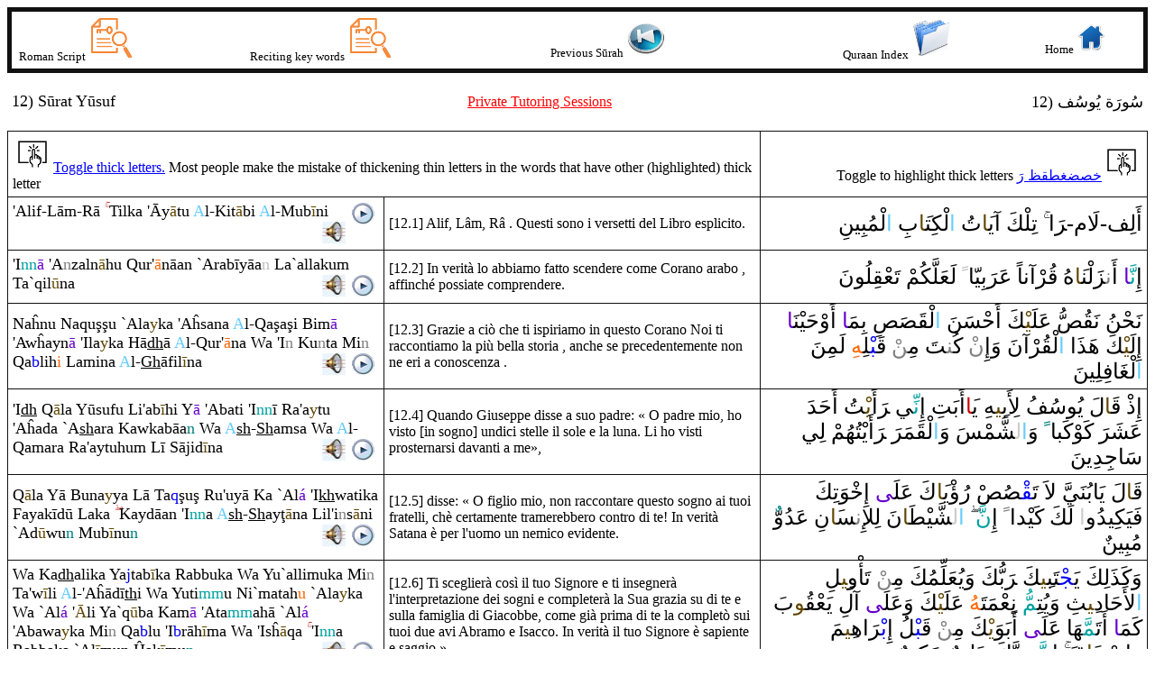

--- FILE ---
content_type: text/html
request_url: http://www.transliteration.org/quran/WebSite_CD/MixItalian/012.asp
body_size: 78163
content:
<!DOCTYPE html>
<head>
    <link rel='StyleSheet' type='text/css' href='../../StyleA.css'>
    <meta http-equiv='Content-Type' content='text/html; charset=windows-1256'>
        <title>MixItalian 12) سُورَة يُوسُف </title>

</head>
<script type='text/javascript'>function toggle() {  var _collection = document.getElementsByTagName('span');
for (var loop = 0, max = _collection.length; loop < max; loop++)
{    if (_collection[loop].className == 'T')
{      if (_collection[loop].style.backgroundColor == 'yellow')
{
        _collection[loop].style.backgroundColor = '';
_collection[loop].style.fontWeight = 'normal';
} else
{
     _collection[loop].style.backgroundColor = 'yellow';
}    }  }}
</script>
<script type='text/javascript'>function toggleR() {  var _collection = document.getElementsByTagName('span');
for (var loop = 0, max = _collection.length; loop < max; loop++)
{    if (_collection[loop].className == 'R')
{      if (_collection[loop].style.backgroundColor == 'yellow')
{
        _collection[loop].style.backgroundColor = '';
        _collection[loop].style.fontWeight = 'normal';
} else
{
     _collection[loop].style.backgroundColor = 'yellow';
     _collection[loop].style.fontWeight = 'bold';
}    }  }}
</script>
<script>
function aud_play_pause(File) {
  var myAudio = document.getElementById(File);
  if (myAudio.paused) {
    myAudio.play();
  } else {
myAudio.pause();
 }
}
</script>
<body>

    <table border='0' cellpadding='5' cellspacing='1' style='border-collapse: collapse' bordercolor='#111' width='100%' id='AutoNumber1'>
   <tr style='border-style: solid; border-width: 5px; padding: 1px 4px'>
              <td class='auto-style1' ><font size='2'>&nbsp;Roman Script&nbsp;<a href='http://transliteration.org/quran/WebSite_CD/RomanScriptMobile.htm' target='_blank'><img src='http://transliteration.org/quran/WebSite_CD/KeyWords.PNG' class='auto-style2' /></a>&nbsp;</font></td>
              <td class='auto-style1' ><font size='2'>&nbsp;Reciting key words&nbsp;<a href='http://transliteration.org/quran/WebSite_CD/TajwidKey.htm' target='_blank'><img src='http://transliteration.org/quran/WebSite_CD/KeyWords.PNG' class='auto-style2' /></a>&nbsp;</font></td>
           <td>  <font size='2'>&nbsp;&nbsp;&nbsp;&nbsp;&nbsp;&nbsp;&nbsp;&nbsp;&nbsp;Previous S&#363;rah&nbsp;<a href='011.asp' target='_top'><img src='http://transliteration.org/quran/WebSite_CD/Previous.PNG' class='auto-style2'  /></a>&nbsp;</font></td>
             <td  align='center' class='auto-style1'><font size='2'>&nbsp;Quraan Index&nbsp;<a href='./QuraanIndexTE.asp' target='_top'><img src='http://transliteration.org/quran/WebSite_CD/index.PNG' class='auto-style2' /></a>&nbsp;</font></td>
             <td align='center' class='auto-style1'><font size='2'>&nbsp;Home&nbsp;<a href='http://transliteration.org/quran/home.htm' target='_top'><img src='http://transliteration.org/quran/WebSite_CD/HomePage.PNG' class='auto-style2' /></a>&nbsp;</font></td>
        </tr>
    </table>
    <table border='0' cellpadding='5' cellspacing='1' style='border-collapse: collapse' bordercolor='#111' width='100%' id='AutoNumber1'>
        <tr>
            <td width='40%'><font size='4'><p> 12) S&#363rat Y&#363suf </font></td>
<td><span><a href="http://transliteration.org/quran/OneToOne.asp?Source='MixItalian 12'  "  ><u><font color='#FF0000'>Private Tutoring Sessions</font></u></a>  </span></td>
            <td width='40%' align='right'><font size='4'><p>     12) سُورَة يُوسُف </font></td>
        </tr>
    </table>
    <table border='1' cellpadding='5' cellspacing='1' style='border-collapse: collapse' bordercolor='#111111' width='100%' id='AutoNumber1'>
  <tr><td colspan='2'><a href='javascript:toggleR();'><u><font color='#0000FF'><img src='http://transliteration.org/quran/WebSite_CD/toggle.PNG' class='auto-style2' />Toggle thick letters.</font></u></a> Most people make the mistake of thickening thin letters in the words that have other (highlighted) thick letter</td><td align=right> Toggle to highlight thick letters <a href='javascript:toggle();'><u><font color='#0000FF'>خصضغطقظ رَ</font></u><img src='http://transliteration.org/quran/WebSite_CD/toggle.PNG' class='auto-style2' /></a> </td></tr> 
 <tr>
   <td width='33%'><font size='4'>'Alif-L&#257<span  title='' class= ''>m</span>-<span class='R'>R&#257</span> <font color='#BB0000'>&#1754;</font> Tilka '&#256y<span  title='MadArdLlSkn2' class= 'MS2'>&#257</span>tu<span  title='HamztWslA' class= 'HmA'> A</span>l-Kit<span  title='MadArdLlSkn2' class= 'MS2'>&#257</span>bi<span  title='HamztWslA' class= 'HmA'> A</span>l-Mub<span  title='MadArdLlSkn2' class= 'MS2'>&#299</span>ni  
  <audio id='myAudio1'  <source src='http://transliteration.org/quran/WebSite_CD3/Sound2/0120011.mp3'   type='audio/mp4'></audio>
   <a onclick="aud_play_pause('myAudio1')"  > <img border='0' src='http://transliteration.org/quran/WebSite_CD/sound.bmp' width='33' height='27'  align='right'></a><audio id='Husry012001'  <source src='http://transliteration.org/quran/WebSite_CD3/Husary/012001.mp3'   type='audio/mp4'></audio> <a onclick="aud_play_pause('Husry012001')"  > <img border='0' src='http://transliteration.org/quran/WebSite_CD/soundH.bmp' width='33' height='27'  align='right'></a>
   <td width='33%'>[12.1] Alif, Lâm, Râ . Questi sono i versetti del Libro esplicito.
</td>
   <td width='34%'  align='right'><font size='5'>أَلِف-لَام-&zwj;<span class='T'>رَ</span>&zwnj;ا&zwnj; <font color='#BB0000'>&#1754;</font> تِلْكَ &zwnj;آي&zwj;<span title='مد عارض للسكون2' class= 'MS2'>&zwj;َ&zwj;ا</span>تُ <span title='همزة وصل ا' class= 'HmA'>&zwnj;ا</span>لْكِت&zwj;<span title='مد عارض للسكون2' class= 'MS2'>&zwj;َ&zwj;ا</span>بِ <span title='همزة وصل ا' class= 'HmA'>&zwnj;ا</span>لْمُبِينِ </font></td>
 </tr>

 <tr>
   <td width='33%'><font size='4'>'I<span  title='GhnSh' class= 'GhSh'>nn</span><span  title='MadJaisMnfsl' class= 'MJF'>&#257</span> 'A<span  title='IkhfaHqyqy' class= 'KhQ'>n</span>zaln<span  title='MadArdLlSkn2' class= 'MS2'>&#257</span>hu <span class='R'>Q</span>ur'<span  title='MadBadl' class= 'MB'>&#257</span>n&#257an `A<span class='R'>ra</span>b&#299y&#257a<span  title='idghmBdunGhnh' class= 'Kh'>n</span> La`allaku<span  title='' class= ''>m</span> Ta`<span class='R'>q</span>il<span  title='MadArdLlSkn2' class= 'MS2'>&#363</span>na 
  <audio id='myAudio2'  <source src='http://transliteration.org/quran/WebSite_CD3/Sound2/0120021.mp3'   type='audio/mp4'></audio>
   <a onclick="aud_play_pause('myAudio2')"  > <img border='0' src='http://transliteration.org/quran/WebSite_CD/sound.bmp' width='33' height='27'  align='right'></a><audio id='Husry012002'  <source src='http://transliteration.org/quran/WebSite_CD3/Husary/012002.mp3'   type='audio/mp4'></audio> <a onclick="aud_play_pause('Husry012002')"  > <img border='0' src='http://transliteration.org/quran/WebSite_CD/soundH.bmp' width='33' height='27'  align='right'></a>
   <td width='33%'>[12.2] In verità lo abbiamo fatto scendere come Corano arabo , affinché possiate comprendere.
</td>
   <td width='34%'  align='right'><font size='5'>إِ<span title='غنة' class= 'GhSh'>نَّ&zwj;</span>&zwj;<span title='مد جائز منفصل' class= 'MJF'>&zwj;ا</span>&zwnj; &zwnj;أَ&zwnj;<span title='إخفاء حقيقي' class= 'KhQ'>ن&zwj;</span>&zwj;زَلْن&zwj;<span title='مد عارض للسكون2' class= 'MS2'>&zwj;َ&zwj;ا</span>هُ <span class='T'>قُ&zwj;</span>&zwj;رْ&zwnj;آناً&zwnj; عَ&zwj;<span class='T'>رَ</span>بِيّا<span title='إدغام بدون غنة' class= 'Kh'>&zwnj; ً</span>&zwnj; لَعَلَّكُمْ تَعْ&zwj;<span class='T'>&zwj;قِ&zwj;</span>&zwj;لُونَ</font></td>
 </tr>

 <tr>
   <td width='33%'><font size='4'>Na&#293nu Na<span class='R'>q</span>u<span class='R'>&#351</span><span class='R'>&#351</span>u `Ala<span  title='MadArdLlSkn2' class= 'MS2'>y</span>ka 'A&#293sana<span  title='HamztWslA' class= 'HmA'> A</span>l-<span class='R'>Q</span>a<span class='R'>&#351</span>a<span class='R'>&#351</span>i Bim<span  title='MadJaisMnfsl' class= 'MJF'>&#257</span> 'Aw&#293ayn<span  title='MadJaisMnfsl' class= 'MJF'>&#257</span> 'Ila<span  title='MadArdLlSkn2' class= 'MS2'>y</span>ka H&#257<u>dh</u>&#257<span  title='HamztWslA' class= 'HmA'> A</span>l-<span class='R'>Q</span>ur'<span  title='MadBadl' class= 'MB'>&#257</span>na Wa 'I<span  title='IkhfaHqyqy' class= 'KhQ'>n</span> Ku<span  title='IkhfaHqyqy' class= 'KhQ'>n</span>ta Mi<span  title='IkhfaHqyqy' class= 'KhQ'>n</span> <span class='R'>Q</span>a<span  title='Qlqalh' class= 'Q'>b</span>lih<span  title='HaAldmir' class= 'H'>i</span> Lamina<span  title='HamztWslA' class= 'HmA'> A</span>l-<u><span class='R'>Gh</span></u>&#257fil<span  title='MadArdLlSkn2' class= 'MS2'>&#299</span>na 
  <audio id='myAudio3'  <source src='http://transliteration.org/quran/WebSite_CD3/Sound2/0120031.mp3'   type='audio/mp4'></audio>
   <a onclick="aud_play_pause('myAudio3')"  > <img border='0' src='http://transliteration.org/quran/WebSite_CD/sound.bmp' width='33' height='27'  align='right'></a><audio id='Husry012003'  <source src='http://transliteration.org/quran/WebSite_CD3/Husary/012003.mp3'   type='audio/mp4'></audio> <a onclick="aud_play_pause('Husry012003')"  > <img border='0' src='http://transliteration.org/quran/WebSite_CD/soundH.bmp' width='33' height='27'  align='right'></a>
   <td width='33%'>[12.3] Grazie a ci&ograve; che ti ispiriamo in questo Corano Noi ti raccontiamo la più bella storia , anche se precedentemente non ne eri a conoscenza .
</td>
   <td width='34%'  align='right'><font size='5'>نَحْنُ نَ&zwj;<span class='T'>&zwj;قُ&zwj;</span>&zwj;<span class='T'>&zwj;صّ</span>ُ عَلَ&zwj;<span title='مد عارض للسكون2' class= 'MS2'>&zwj;يْ&zwj;</span>&zwj;كَ &zwnj;أَحْسَنَ <span title='همزة وصل ا' class= 'HmA'>&zwnj;ا</span>لْ&zwj;<span class='T'>&zwj;قَ&zwj;</span>&zwj;<span class='T'>&zwj;صَ&zwj;</span>&zwj;<span class='T'>&zwj;صِ</span> بِمَ&zwj;<span title='مد جائز منفصل' class= 'MJF'>&zwj;ا</span>&zwnj; &zwnj;أَ&zwnj;وْحَيْنَ&zwj;<span title='مد جائز منفصل' class= 'MJF'>&zwj;ا</span>&zwnj; &zwnj;إِلَ&zwj;<span title='مد عارض للسكون2' class= 'MS2'>&zwj;يْ&zwj;</span>&zwj;كَ هَذَ&zwnj;ا&zwnj; <span title='همزة وصل ا' class= 'HmA'>&zwnj;ا</span>لْ&zwj;<span class='T'>&zwj;قُ&zwj;</span>&zwj;رْ&zwnj;آنَ &zwnj;وَ&zwnj;إِ&zwnj;<span title='إخفاء حقيقي' class= 'KhQ'>ن</span>ْ كُ&zwj;&zwnj;<span title='إخفاء حقيقي' class= 'KhQ'>&zwj;ن&zwj;</span>&zwj;تَ مِ&zwj;&zwnj;<span title='إخفاء حقيقي' class= 'KhQ'>&zwj;ن</span>ْ <span class='T'>قَ&zwj;</span>&zwj;<span title='قلقلة' class= 'Q'>&zwj;بْ&zwj;</span>&zwj;لِ&zwj;<span title='هاء الضمير' class= 'H'>&zwj;هِ</span> لَمِنَ <span title='همزة وصل ا' class= 'HmA'>&zwnj;ا</span>لْ&zwj;<span class='T'>&zwj;غَ&zwj;</span>&zwj;افِلِينَ</font></td>
 </tr>

 <tr>
   <td width='33%'><font size='4'>'I<u>dh</u> <span class='R'>Q</span><span  title='MadArdLlSkn2' class= 'MS2'>&#257</span>la Y&#363sufu Li'ab<span  title='MadArdLlSkn2' class= 'MS2'>&#299</span>hi Y<span  title='MadJaisMnfsl' class= 'MJF'>&#257</span> 'Abati 'I<span  title='GhnSh' class= 'GhSh'>nn</span>&#299 <span class='R'>Ra</span>'a<span  title='MadArdLlSkn2' class= 'MS2'>y</span>tu 'A&#293ada `A<u>sh</u>a<span class='R'>ra</span> Kawkab&#257a<span  title='idghmBGhnh' class= 'Gh'>n</span> Wa<span  title='HamztWslA' class= 'HmA'> A</span><u>sh</u>-<u>Sh</u>a<span  title='' class= ''>m</span>sa Wa<span  title='HamztWslA' class= 'HmA'> A</span>l-<span class='R'>Q</span>ama<span class='R'>ra</span> <span class='R'>Ra</span>'aytuhu<span  title='' class= ''>m</span> L&#299 S&#257jid<span  title='MadArdLlSkn2' class= 'MS2'>&#299</span>na 
  <audio id='myAudio4'  <source src='http://transliteration.org/quran/WebSite_CD3/Sound2/0120041.mp3'   type='audio/mp4'></audio>
   <a onclick="aud_play_pause('myAudio4')"  > <img border='0' src='http://transliteration.org/quran/WebSite_CD/sound.bmp' width='33' height='27'  align='right'></a><audio id='Husry012004'  <source src='http://transliteration.org/quran/WebSite_CD3/Husary/012004.mp3'   type='audio/mp4'></audio> <a onclick="aud_play_pause('Husry012004')"  > <img border='0' src='http://transliteration.org/quran/WebSite_CD/soundH.bmp' width='33' height='27'  align='right'></a>
   <td width='33%'>[12.4] Quando Giuseppe disse a suo padre: « O padre mio, ho visto [in sogno] undici stelle il sole e la luna. Li ho visti prosternarsi davanti a me»,
</td>
   <td width='34%'  align='right'><font size='5'>إِ&zwnj;ذْ&zwnj; <span class='T'>قَ&zwj;</span>&zwj;<span title='مد عارض للسكون2' class= 'MS2'>&zwj;ا</span>لَ يُوسُفُ لِأَب&zwj;<span title='مد عارض للسكون2' class= 'MS2'>&zwj;ِ&zwj;ي&zwj;</span>&zwj;هِ ي&zwj;<span title='مد واجب متصل' class= 'MWT'>&zwj;َ&zwj;ا</span>&zwnj;أَبَتِ &zwnj;إِ<span title='غنة' class= 'GhSh'>نِّ&zwj;</span>&zwj;ي &zwnj;&zwj;<span class='T'>رَ</span>&zwnj;أَ<span title='مد عارض للسكون2' class= 'MS2'>يْ&zwj;</span>&zwj;تُ &zwnj;أَحَدَ&zwnj; عَشَ&zwj;<span class='T'>رَ</span>&zwnj; كَوْكَبا<span title='إدغام بغنة' class= 'Gh'>&zwnj; ً</span>&zwnj; &zwnj;وَ<span title='همزة وصل ا' class= 'HmA'>&zwnj;ا</span><span title='لا يلفظ' class= 'LaY'>ل&zwj;</span>&zwj;شَّمْسَ &zwnj;وَ<span title='همزة وصل ا' class= 'HmA'>&zwnj;ا</span>لْ&zwj;<span class='T'>&zwj;قَ&zwj;</span>&zwj;مَ&zwj;<span class='T'>رَ</span>&zwnj; &zwnj;&zwj;<span class='T'>رَ</span>&zwnj;أَيْتُهُمْ لِي سَاجِدِينَ</font></td>
 </tr>

 <tr>
   <td width='33%'><font size='4'><span class='R'>Q</span><span  title='MadArdLlSkn2' class= 'MS2'>&#257</span>la Y&#257 Buna<span  title='MadArdLlSkn2' class= 'MS2'>y</span>ya L&#257 Ta<span  title='Qlqalh' class= 'Q'><span class='R'>q</span></span><span class='R'>&#351</span>u<span class='R'>&#351</span> <span class='R'>Ru</span>'uy&#257 Ka `Al<span  title='MadJaisMnfsl' class= 'MJF'>&#225</span> 'I<u><span class='R'>kh</span></u>watika Fayak&#299d&#363 Laka <font color='#BB0000'>&#1750;</font> Kayd&#257an 'I<span  title='GhnSh' class= 'GhSh'>nn</span>a<span  title='HamztWslA' class= 'HmA'> A</span><u>sh</u>-<u>Sh</u>ay<span class='R'>&#355</span><span  title='MadArdLlSkn2' class= 'MS2'>&#257</span>na Lil'i<span  title='IkhfaHqyqy' class= 'KhQ'>n</span>s<span  title='MadArdLlSkn2' class= 'MS2'>&#257</span>ni `Ad<span  title='MadArdLlSkn2' class= 'MS2'>&#363</span>wu<span  title='idghmBGhnh' class= 'Gh'>n</span> Mub<span  title='MadArdLlSkn2' class= 'MS2'>&#299</span>nu<span  title='idghmBGhnh' class= 'Gh'>n</span>  
  <audio id='myAudio5'  <source src='http://transliteration.org/quran/WebSite_CD3/Sound2/0120051.mp3'   type='audio/mp4'></audio>
   <a onclick="aud_play_pause('myAudio5')"  > <img border='0' src='http://transliteration.org/quran/WebSite_CD/sound.bmp' width='33' height='27'  align='right'></a><audio id='Husry012005'  <source src='http://transliteration.org/quran/WebSite_CD3/Husary/012005.mp3'   type='audio/mp4'></audio> <a onclick="aud_play_pause('Husry012005')"  > <img border='0' src='http://transliteration.org/quran/WebSite_CD/soundH.bmp' width='33' height='27'  align='right'></a>
   <td width='33%'>[12.5] disse: « O figlio mio, non raccontare questo sogno ai tuoi fratelli, chè certamente tramerebbero contro di te! In verità Satana è per l'uomo un nemico evidente.
</td>
   <td width='34%'  align='right'><font size='5'><span class='T'>قَ&zwj;</span>&zwj;<span title='مد عارض للسكون2' class= 'MS2'>&zwj;ا</span>لَ يَابُنَيَّ لاَ&zwnj; تَ&zwj;<span title='قلقلة' class= 'Q'>&zwj;<span class='T'>&zwj;قْ&zwj;</span>&zwj;</span>&zwj;&zwj;<span class='T'>&zwj;صُ&zwj;</span>&zwj;<span class='T'>&zwj;صْ</span> &zwnj;رُ&zwnj;ؤْي&zwj;<span title='مد عارض للسكون2' class= 'MS2'>&zwj;َ&zwj;ا</span>كَ عَلَ&zwj;<span title='مد جائز منفصل' class= 'MJF'>&zwj;ى</span>&zwnj; &zwnj;إِ<span class='T'>خْ&zwj;</span>&zwj;وَتِكَ فَيَكِيدُ&zwnj;و<span title='لا يلفظ' class= 'LaY'>&zwnj;ا</span>&zwnj; لَكَ كَيْد&zwnj;ا&zwnj;<span title='إخفاء حقيقي' class= 'KhQ'>&zwnj; ً</span>&zwnj; &zwnj;إِ<span title='غنة' class= 'GhSh'>نّ</span>َ <font color='#BB0000'>&#1750;</font> <span title='همزة وصل ا' class= 'HmA'>&zwnj;ا</span><span title='لا يلفظ' class= 'LaY'>ل&zwj;</span>&zwj;شَّيْ&zwj;<span class='T'>&zwj;طَ&zwj;</span>&zwj;<span title='مد عارض للسكون2' class= 'MS2'>&zwj;ا</span>نَ لِلإِ&zwnj;<span title='إخفاء حقيقي' class= 'KhQ'>ن&zwj;</span>&zwj;س&zwj;<span title='مد عارض للسكون2' class= 'MS2'>&zwj;َ&zwj;ا</span>نِ عَدُ&zwnj;وّ<span title='إدغام بغنة' class= 'Gh'>&zwnj;ٌ</span>&zwnj; مُبِينٌ </font></td>
 </tr>

 <tr>
   <td width='33%'><font size='4'>Wa Ka<u>dh</u>alika Ya<span  title='Qlqalh' class= 'Q'>j</span>tab<span  title='MadArdLlSkn2' class= 'MS2'>&#299</span>ka <span class='R'>Ra</span>bbuka Wa Yu`allimuka Mi<span  title='IkhfaHqyqy' class= 'KhQ'>n</span> Ta'w<span  title='MadArdLlSkn2' class= 'MS2'>&#299</span>li<span  title='HamztWslA' class= 'HmA'> A</span>l-'A&#293&#257d&#299<u>th</u>i Wa Yuti<span  title='GhnSh' class= 'GhSh'>mm</span>u Ni`matah<span  title='HaAldmir' class= 'H'>u</span> `Ala<span  title='MadArdLlSkn2' class= 'MS2'>y</span>ka Wa `Al<span  title='MadJaisMnfsl' class= 'MJF'>&#225</span> '<span  title='MadArdLlSkn2' class= 'MS2'>&#256</span>li Ya`<span class='R'>q</span><span  title='MadArdLlSkn2' class= 'MS2'>&#363</span>ba Kam<span  title='MadJaisMnfsl' class= 'MJF'>&#257</span> 'Ata<span  title='GhnSh' class= 'GhSh'>mm</span>ah&#257 `Al<span  title='MadJaisMnfsl' class= 'MJF'>&#225</span> 'Abawa<span  title='MadArdLlSkn2' class= 'MS2'>y</span>ka Mi<span  title='IkhfaHqyqy' class= 'KhQ'>n</span> <span class='R'>Q</span>a<span  title='Qlqalh' class= 'Q'>b</span>lu 'I<span  title='Qlqalh' class= 'Q'>b</span><span class='R'>r&#257</span>h<span  title='MadArdLlSkn2' class= 'MS2'>&#299</span>ma Wa 'Is&#293<span  title='MadArdLlSkn2' class= 'MS2'>&#257</span><span class='R'>q</span>a <font color='#BB0000'>&#1754;</font> 'I<span  title='GhnSh' class= 'GhSh'>nn</span>a <span class='R'>Ra</span>bbaka `Al<span  title='MadArdLlSkn2' class= 'MS2'>&#299</span>mun &#292ak<span  title='MadArdLlSkn2' class= 'MS2'>&#299</span>mu<span  title='idghmBGhnh' class= 'Gh'>n</span>  
  <audio id='myAudio6'  <source src='http://transliteration.org/quran/WebSite_CD3/Sound2/0120061.mp3'   type='audio/mp4'></audio>
   <a onclick="aud_play_pause('myAudio6')"  > <img border='0' src='http://transliteration.org/quran/WebSite_CD/sound.bmp' width='33' height='27'  align='right'></a><audio id='Husry012006'  <source src='http://transliteration.org/quran/WebSite_CD3/Husary/012006.mp3'   type='audio/mp4'></audio> <a onclick="aud_play_pause('Husry012006')"  > <img border='0' src='http://transliteration.org/quran/WebSite_CD/soundH.bmp' width='33' height='27'  align='right'></a>
   <td width='33%'>[12.6] Ti sceglierà cos&igrave; il tuo Signore e ti insegnerà l'interpretazione dei sogni e completerà la Sua grazia su di te e sulla famiglia di Giacobbe, come già prima di te la complet&ograve; sui tuoi due avi Abramo e Isacco. In verità il tuo Signore è sapiente e saggio ».
</td>
   <td width='34%'  align='right'><font size='5'>وَكَذَلِكَ يَ&zwj;<span title='قلقلة' class= 'Q'>&zwj;جْ&zwj;</span>&zwj;تَب&zwj;<span title='مد عارض للسكون2' class= 'MS2'>&zwj;ِ&zwj;ي&zwj;</span>&zwj;كَ &zwnj;&zwj;<span class='T'>رَ</span>بُّكَ &zwnj;وَيُعَلِّمُكَ مِ&zwj;&zwnj;<span title='إخفاء حقيقي' class= 'KhQ'>&zwj;ن</span>ْ تَأْ&zwnj;و<span title='مد عارض للسكون2' class= 'MS2'>&zwj;ِ&zwj;ي&zwj;</span>&zwj;لِ <span title='همزة وصل ا' class= 'HmA'>&zwnj;ا</span>لأَحَا&zwnj;د<span title='مد عارض للسكون2' class= 'MS2'>&zwj;ِ&zwj;ي&zwj;</span>&zwj;ثِ &zwnj;وَيُتِ&zwj;<span title='غنة' class= 'GhSh'>&zwj;مّ</span>ُ نِعْمَتَ&zwj;<span title='هاء الضمير' class= 'H'>&zwj;هُ</span> عَلَ&zwj;<span title='مد عارض للسكون2' class= 'MS2'>&zwj;يْ&zwj;</span>&zwj;كَ &zwnj;وَعَلَ&zwj;<span title='مد جائز منفصل' class= 'MJF'>&zwj;ى</span>&zwnj; &zwnj;آلِ يَعْ&zwj;<span class='T'>&zwj;قُ&zwj;</span>&zwj;<span title='مد عارض للسكون2' class= 'MS2'>&zwj;و</span>بَ كَمَ&zwj;<span title='مد جائز منفصل' class= 'MJF'>&zwj;ا</span>&zwnj; &zwnj;أَتَ&zwj;<span title='غنة' class= 'GhSh'>&zwj;مَّ&zwj;</span>&zwj;هَا&zwnj; عَلَ&zwj;<span title='مد جائز منفصل' class= 'MJF'>&zwj;ى</span>&zwnj; &zwnj;أَبَوَ<span title='مد عارض للسكون2' class= 'MS2'>يْ&zwj;</span>&zwj;كَ مِ&zwj;&zwnj;<span title='إخفاء حقيقي' class= 'KhQ'>&zwj;ن</span>ْ <span class='T'>قَ&zwj;</span>&zwj;<span title='قلقلة' class= 'Q'>&zwj;بْ&zwj;</span>&zwj;لُ &zwnj;إِ<span title='قلقلة' class= 'Q'>بْ&zwj;</span>&zwj;&zwj;<span class='T'>رَ</span>&zwnj;اه&zwj;<span title='مد عارض للسكون2' class= 'MS2'>&zwj;ِ&zwj;ي&zwj;</span>&zwj;مَ &zwnj;وَ&zwnj;إِسْح&zwj;<span title='مد عارض للسكون2' class= 'MS2'>&zwj;َ&zwj;ا</span><span class='T'>قَ</span> <font color='#BB0000'>&#1754;</font> &zwnj;إِ<span title='غنة' class= 'GhSh'>نّ</span>َ &zwnj;&zwj;<span class='T'>رَ</span>بَّكَ عَل&zwj;<span title='مد عارض للسكون2' class= 'MS2'>&zwj;ِ&zwj;ي&zwj;</span>&zwj;مٌ حَكِيمٌ </font></td>
 </tr>

 <tr>
   <td width='33%'><font size='4'>La<span class='R'>q</span>a<span  title='Qlqalh' class= 'Q'>d</span> K<span  title='MadArdLlSkn2' class= 'MS2'>&#257</span>na F&#299 Y&#363sufa Wa 'I<u><span class='R'>kh</span></u>watih<span  title='HaAldmirMad' class= 'HM'>i~</span> '&#256y<span  title='MadArdLlSkn2' class= 'MS2'>&#257</span>tu<span  title='idghmBdunGhnh' class= 'Kh'>n</span> Lilss<span  title='MadWajbMtsl' class= 'MWT'>&#257</span>'il<span  title='MadArdLlSkn2' class= 'MS2'>&#299</span>na 
  <audio id='myAudio7'  <source src='http://transliteration.org/quran/WebSite_CD3/Sound2/0120071.mp3'   type='audio/mp4'></audio>
   <a onclick="aud_play_pause('myAudio7')"  > <img border='0' src='http://transliteration.org/quran/WebSite_CD/sound.bmp' width='33' height='27'  align='right'></a><audio id='Husry012007'  <source src='http://transliteration.org/quran/WebSite_CD3/Husary/012007.mp3'   type='audio/mp4'></audio> <a onclick="aud_play_pause('Husry012007')"  > <img border='0' src='http://transliteration.org/quran/WebSite_CD/soundH.bmp' width='33' height='27'  align='right'></a>
   <td width='33%'>[12.7] Certamente in Giuseppe e nei suoi fratelli ci sono segni per coloro che interrogano .
</td>
   <td width='34%'  align='right'><font size='5'>لَ&zwj;<span class='T'>قَ&zwj;</span>&zwj;<span title='قلقلة' class= 'Q'>&zwj;د</span>ْ&zwnj; ك&zwj;<span title='مد عارض للسكون2' class= 'MS2'>&zwj;َ&zwj;ا</span>نَ فِي يُوسُفَ &zwnj;وَ&zwnj;إِ<span class='T'>خْ&zwj;</span>&zwj;وَتِهِ &zwnj;آي&zwj;<span title='مد عارض للسكون2' class= 'MS2'>&zwj;َ&zwj;ا</span>ت<span title='إدغام بدون غنة' class= 'Kh'> ٌ</span>&zwnj; لِلسّ&zwj;<span title='مد واجب متصل' class= 'MWT'>&zwj;َ&zwj;ا</span>ئِلِينَ</font></td>
 </tr>

 <tr>
   <td width='33%'><font size='4'>'I<u>dh</u> <span class='R'>Q</span>&#257l&#363 Lay&#363sufu Wa 'A<u><span class='R'>kh</span></u><span  title='MadArdLlSkn2' class= 'MS2'>&#363</span>hu 'A&#293abbu 'Il<span  title='MadJaisMnfsl' class= 'MJF'>&#225</span> 'Ab&#299n&#257 Mi<span  title='GhnSh' class= 'GhSh'>nn</span>&#257 Wa Na&#293nu `U<span class='R'>&#351</span>batun 'I<span  title='GhnSh' class= 'GhSh'>nn</span>a 'Ab&#257n&#257 Laf&#299 <span class='R'>&#272</span>al<span  title='MadArdLlSkn2' class= 'MS2'>&#257</span>li<span  title='idghmBGhnh' class= 'Gh'>n</span> Mub<span  title='MadArdLlSkn2' class= 'MS2'>&#299</span>ni<span  title='idghmBGhnh' class= 'Gh'>n</span> 
  <audio id='myAudio8'  <source src='http://transliteration.org/quran/WebSite_CD3/Sound2/0120081.mp3'   type='audio/mp4'></audio>
   <a onclick="aud_play_pause('myAudio8')"  > <img border='0' src='http://transliteration.org/quran/WebSite_CD/sound.bmp' width='33' height='27'  align='right'></a><audio id='Husry012008'  <source src='http://transliteration.org/quran/WebSite_CD3/Husary/012008.mp3'   type='audio/mp4'></audio> <a onclick="aud_play_pause('Husry012008')"  > <img border='0' src='http://transliteration.org/quran/WebSite_CD/soundH.bmp' width='33' height='27'  align='right'></a>
   <td width='33%'>[12.8] Quando [essi] dissero: « Giuseppe e suo fratello sono più cari a nostro padre, anche se noi siamo un gruppo capace . Invero nostro padre è in palese errore.
</td>
   <td width='34%'  align='right'><font size='5'>إِ&zwnj;ذْ&zwnj; <span class='T'>قَ&zwj;</span>&zwj;الُو<span title='لا يلفظ' class= 'LaY'>&zwnj;ا</span>&zwnj; لَيُوسُفُ &zwnj;وَ&zwnj;أَ&zwj;<span class='T'>خُ&zwj;</span>&zwj;<span title='مد عارض للسكون2' class= 'MS2'>&zwj;و</span>هُ &zwnj;أَحَبُّ &zwnj;إِلَ&zwj;<span title='مد جائز منفصل' class= 'MJF'>&zwj;ى</span>&zwnj; &zwnj;أَبِينَا&zwnj; مِ&zwj;<span title='غنة' class= 'GhSh'>&zwj;نَّ&zwj;</span>&zwj;ا&zwnj; &zwnj;وَنَحْنُ عُ&zwj;<span class='T'>&zwj;صْ&zwj;</span>&zwj;بَة&zwnj;<span title='إخفاء حقيقي' class= 'KhQ'>&zwj;ٌ</span>&zwnj; &zwnj;إِ<span title='غنة' class= 'GhSh'>نّ</span>َ &zwnj;أَبَانَا&zwnj; لَفِي <span class='T'>ضَ&zwj;</span>&zwj;لاَل<span title='إدغام بغنة' class= 'Gh'>ٍ</span>&zwnj; مُبِينٍ</font></td>
 </tr>

 <tr>
   <td width='33%'><font size='4'><span  title='HamztWslU' class= 'HmU'>A</span><span  title='Qlqalh' class= 'Q'><span class='R'>q</span></span>tul&#363 Y&#363sufa 'Awi <U><span  title='HamztWslI' class= 'HmI'>A</span></U><span  title='Qlqalh' class= 'Q'><span class='R'>&#355</span></span><span class='R'>ra</span>&#293<span  title='MadArdLlSkn2' class= 'MS2'>&#363</span>hu 'Ar&#273&#257a<span  title='idghmBGhnh' class= 'Gh'>n</span> Ya<u><span class='R'>kh</span></u>lu Laku<span  title='' class= ''>m</span> Wa<span  title='Qlqalh' class= 'Q'>j</span>hu 'Ab&#299ku<span  title='' class= ''>m</span> Wa Tak&#363n&#363 Mi<span  title='Iqlab' class= 'IM'>n</span> Ba`dih<span  title='HaAldmir' class= 'H'>i</span> <span class='R'>Q</span>awm&#257a<span  title='IkhfaHqyqy' class= 'KhQ'>n</span> <span class='R'>&#350</span>&#257li&#293<span  title='MadArdLlSkn2' class= 'MS2'>&#299</span>na 
  <audio id='myAudio9'  <source src='http://transliteration.org/quran/WebSite_CD3/Sound2/0120091.mp3'   type='audio/mp4'></audio>
   <a onclick="aud_play_pause('myAudio9')"  > <img border='0' src='http://transliteration.org/quran/WebSite_CD/sound.bmp' width='33' height='27'  align='right'></a><audio id='Husry012009'  <source src='http://transliteration.org/quran/WebSite_CD3/Husary/012009.mp3'   type='audio/mp4'></audio> <a onclick="aud_play_pause('Husry012009')"  > <img border='0' src='http://transliteration.org/quran/WebSite_CD/soundH.bmp' width='33' height='27'  align='right'></a>
   <td width='33%'>[12.9] Uccidete Giuseppe, oppure abbandonatelo in qualche landa, s&igrave; che il volto di vostro padre non si rivolga ad altri che a voi, dopodiché sarete ben considerati ».
</td>
   <td width='34%'  align='right'><font size='5'>&zwj;<span title='همزة وصل و' class= 'HmU'>&zwj;ا</span><span title='قلقلة' class= 'Q'>&zwj;<span class='T'>&zwj;قْ&zwj;</span>&zwj;</span>&zwj;تُلُو<span title='لا يلفظ' class= 'LaY'>&zwnj;ا</span>&zwnj; يُوسُفَ &zwnj;أَ&zwnj;وِ&zwnj; <U><span title='همزة وصل ي' class= 'HmI'>&zwnj;ا</span></U><span title='قلقلة' class= 'Q'>&zwj;<span class='T'>&zwj;طْ&zwj;</span>&zwj;</span>&zwj;&zwj;<span class='T'>رَ</span>ح&zwj;<span title='مد عارض للسكون2' class= 'MS2'>&zwj;ُ&zwj;و</span>هُ &zwnj;أَ&zwnj;رْ&zwj;<span class='T'>ض&zwj;</span>&zwj;ا<span title='إدغام بغنة' class= 'Gh'>&zwnj; ً</span>&zwnj; يَ&zwj;<span class='T'>&zwj;خْ&zwj;</span>&zwj;لُ لَكُمْ &zwnj;وَ<span title='قلقلة' class= 'Q'>جْ&zwj;</span>&zwj;هُ &zwnj;أَبِيكُمْ &zwnj;وَتَكُونُو<span title='لا يلفظ' class= 'LaY'>&zwnj;ا</span>&zwnj; مِ&zwj;&zwnj;<span title='إخفاء حقيقي' class= 'KhQ'>&zwj;ن</span>ْ بَعْدِ<span title='هاء الضمير' class= 'H'>هِ</span> <span class='T'>قَ&zwj;</span>&zwj;وْما&zwnj;<span title='إخفاء حقيقي' class= 'KhQ'>&zwnj; ً</span>&zwnj; <span class='T'>صَ&zwj;</span>&zwj;الِحِينَ</font></td>
 </tr>

 <tr>
   <td width='33%'><font size='4'><span class='R'>Q</span><span  title='MadArdLlSkn2' class= 'MS2'>&#257</span>la <span class='R'>Q</span><span  title='MadWajbMtsl' class= 'MWT'>&#257</span>'ilu<span  title='idghmBGhnh' class= 'Gh'>n</span> Minhu<span  title='' class= ''>m</span> L&#257 Ta<span  title='Qlqalh' class= 'Q'><span class='R'>q</span></span>tul&#363 Y&#363sufa Wa 'Al<span class='R'>q</span><span  title='MadArdLlSkn2' class= 'MS2'>&#363</span>hu F&#299 <u><span class='R'>Gh</span></u>ay&#257bati<span  title='HamztWslA' class= 'HmA'> A</span>l-Jubbi Yalta<span class='R'>q</span>i<span  title='Qlqalh' class= 'Q'><span class='R'>&#355</span></span>hu Ba`&#273u<span  title='HamztWslA' class= 'HmA'> A</span>s-Sayy&#257<span class='R'>ra</span>ti 'I<span  title='IkhfaHqyqy' class= 'KhQ'>n</span> Ku<span  title='IkhfaHqyqy' class= 'KhQ'>n</span>tu<span  title='' class= ''>m</span> F&#257`il<span  title='MadArdLlSkn2' class= 'MS2'>&#299</span>na 
  <audio id='myAudio10'  <source src='http://transliteration.org/quran/WebSite_CD3/Sound2/0120101.mp3'   type='audio/mp4'></audio>
   <a onclick="aud_play_pause('myAudio10')"  > <img border='0' src='http://transliteration.org/quran/WebSite_CD/sound.bmp' width='33' height='27'  align='right'></a><audio id='Husry012010'  <source src='http://transliteration.org/quran/WebSite_CD3/Husary/012010.mp3'   type='audio/mp4'></audio> <a onclick="aud_play_pause('Husry012010')"  > <img border='0' src='http://transliteration.org/quran/WebSite_CD/soundH.bmp' width='33' height='27'  align='right'></a>
   <td width='33%'>[12.10] Uno di loro prese la parola e disse: « Non uccidete Giuseppe. Se proprio avete deciso, gettatelo piuttosto in fondo alla cisterna, ché possa ritrovarlo qualche carovana».
</td>
   <td width='34%'  align='right'><font size='5'><span class='T'>قَ&zwj;</span>&zwj;<span title='مد عارض للسكون2' class= 'MS2'>&zwj;ا</span>لَ <span class='T'>قَ&zwj;</span>&zwj;<span title='مد واجب متصل' class= 'MWT'>&zwj;ا</span>ئِل<span title='إدغام بغنة' class= 'Gh'>ٌ</span>&zwnj; مِ&zwj;&zwnj;<span title='إخفاء حقيقي' class= 'KhQ'>&zwj;نْ&zwj;</span>&zwj;هُمْ لاَ&zwnj; تَ&zwj;<span title='قلقلة' class= 'Q'>&zwj;<span class='T'>&zwj;قْ&zwj;</span>&zwj;</span>&zwj;تُلُو<span title='لا يلفظ' class= 'LaY'>&zwnj;ا</span>&zwnj; يُوسُفَ &zwnj;وَ&zwnj;أَلْ&zwj;<span class='T'>&zwj;قُ&zwj;</span>&zwj;<span title='مد عارض للسكون2' class= 'MS2'>&zwj;و</span>هُ فِي <span class='T'>غَ&zwj;</span>&zwj;يَابَتِ <span title='همزة وصل ا' class= 'HmA'>&zwnj;ا</span>لْجُبِّ يَلْتَ&zwj;<span class='T'>&zwj;قِ&zwj;</span>&zwj;<span title='قلقلة' class= 'Q'>&zwj;<span class='T'>&zwj;طْ&zwj;</span>&zwj;</span>&zwj;هُ بَعْ&zwj;<span class='T'>&zwj;ضُ</span> <span title='همزة وصل ا' class= 'HmA'>&zwnj;ا</span><span title='لا يلفظ' class= 'LaY'>ل&zwj;</span>&zwj;سَّيَّا&zwnj;&zwj;<span class='T'>رَ</span>ةِ &zwnj;إِ&zwnj;<span title='إخفاء حقيقي' class= 'KhQ'>ن</span>ْ كُ&zwj;&zwnj;<span title='إخفاء حقيقي' class= 'KhQ'>&zwj;ن&zwj;</span>&zwj;تُمْ فَاعِلِينَ</font></td>
 </tr>

 <tr>
   <td width='33%'><font size='4'><span class='R'>Q</span>&#257l&#363 Y<span  title='MadJaisMnfsl' class= 'MJF'>&#257</span> 'Ab&#257n&#257 M&#257 Laka L&#257 Ta'ma<span  title='GhnSh' class= 'GhSh'>nn</span>&#257 `Al&#225 Y&#363sufa Wa 'I<span  title='GhnSh' class= 'GhSh'>nn</span>&#257 Lah<span  title='HaAldmir' class= 'H'>u</span> Lan&#257<span class='R'>&#351</span>i&#293<span  title='MadArdLlSkn2' class= 'MS2'>&#363</span>na 
  <audio id='myAudio11'  <source src='http://transliteration.org/quran/WebSite_CD3/Sound2/0120111.mp3'   type='audio/mp4'></audio>
   <a onclick="aud_play_pause('myAudio11')"  > <img border='0' src='http://transliteration.org/quran/WebSite_CD/sound.bmp' width='33' height='27'  align='right'></a><audio id='Husry012011'  <source src='http://transliteration.org/quran/WebSite_CD3/Husary/012011.mp3'   type='audio/mp4'></audio> <a onclick="aud_play_pause('Husry012011')"  > <img border='0' src='http://transliteration.org/quran/WebSite_CD/soundH.bmp' width='33' height='27'  align='right'></a>
   <td width='33%'>[12.11] Dissero: « O padre nostro, perché non ti fidi di noi a proposito di Giuseppe? Eppure siamo sinceri nei suoi confronti .
</td>
   <td width='34%'  align='right'><font size='5'><span class='T'>قَ&zwj;</span>&zwj;الُو<span title='لا يلفظ' class= 'LaY'>&zwnj;ا</span>&zwnj; ي&zwj;<span title='مد واجب متصل' class= 'MWT'>&zwj;َ&zwj;ا</span>&zwnj;أَبَانَا&zwnj; مَا&zwnj; لَكَ لاَ&zwnj; تَأْمَ&zwj;<span title='غنة' class= 'GhSh'>&zwj;نَّ&zwj;</span>&zwj;ا&zwnj; عَلَى&zwnj; يُوسُفَ &zwnj;وَ&zwnj;إِ<span title='غنة' class= 'GhSh'>نَّ&zwj;</span>&zwj;ا&zwnj; لَ&zwj;<span title='هاء الضمير' class= 'H'>&zwj;هُ</span> لَنَا<span class='T'>صِ&zwj;</span>&zwj;حُونَ</font></td>
 </tr>

 <tr>
   <td width='33%'><font size='4'>'Arsilhu Ma`an&#257 <u><span class='R'>Gh</span></u>ad&#257a<span  title='idghmBGhnh' class= 'Gh'>n</span> Yarta` Wa Yal`a<span  title='Qlqalh' class= 'Q'>b</span> Wa 'I<span  title='GhnSh' class= 'GhSh'>nn</span>&#257 Lah<span  title='HaAldmir' class= 'H'>u</span> La&#293&#257fi&#382<span  title='MadArdLlSkn2' class= 'MS2'>&#363</span>na 
  <audio id='myAudio12'  <source src='http://transliteration.org/quran/WebSite_CD3/Sound2/0120121.mp3'   type='audio/mp4'></audio>
   <a onclick="aud_play_pause('myAudio12')"  > <img border='0' src='http://transliteration.org/quran/WebSite_CD/sound.bmp' width='33' height='27'  align='right'></a><audio id='Husry012012'  <source src='http://transliteration.org/quran/WebSite_CD3/Husary/012012.mp3'   type='audio/mp4'></audio> <a onclick="aud_play_pause('Husry012012')"  > <img border='0' src='http://transliteration.org/quran/WebSite_CD/soundH.bmp' width='33' height='27'  align='right'></a>
   <td width='33%'>[12.12] Lascia che venga con noi domani a divertirsi e a giocare; veglieremo su di lui».
</td>
   <td width='34%'  align='right'><font size='5'>أَ&zwnj;رْسِلْهُ مَعَنَا&zwnj; <span class='T'>غَ&zwj;</span>&zwj;د&zwnj;ا<span title='إدغام بغنة' class= 'Gh'>&zwnj; ً</span>&zwnj; يَرْتَعْ &zwnj;وَيَلْعَ&zwj;<span title='قلقلة' class= 'Q'>&zwj;ب</span>ْ &zwnj;وَ&zwnj;إِ<span title='غنة' class= 'GhSh'>نَّ&zwj;</span>&zwj;ا&zwnj; لَ&zwj;<span title='هاء الضمير' class= 'H'>&zwj;هُ</span> لَحَافِ&zwj;<span class='T'>&zwj;ظُ&zwj;</span>&zwj;ونَ</font></td>
 </tr>

 <tr>
   <td width='33%'><font size='4'><span class='R'>Q</span><span  title='MadArdLlSkn2' class= 'MS2'>&#257</span>la 'I<span  title='GhnSh' class= 'GhSh'>nn</span>&#299 Laya&#293zunun<span  title='MadJaisMnfsl' class= 'MJF'>&#299</span> 'A<span  title='IkhfaHqyqy' class= 'KhQ'>n</span> Ta<u>dh</u>/hab&#363 Bih<span  title='HaAldmir' class= 'H'>i</span> Wa 'A<u><span class='R'>kh</span></u><span  title='MadArdLlSkn2' class= 'MS2'>&#257</span>fu 'A<span  title='idghmBGhnh' class= 'Gh'>n</span> Ya'kulahu<span  title='HamztWslA' class= 'HmA'> A</span><u>dh</u>-<u>Dh</u>i'bu Wa 'A<span  title='IkhfaHqyqy' class= 'KhQ'>n</span>tu<span  title='' class= ''>m</span> `Anhu <u><span class='R'>Gh</span></u>&#257fil<span  title='MadArdLlSkn2' class= 'MS2'>&#363</span>na 
  <audio id='myAudio13'  <source src='http://transliteration.org/quran/WebSite_CD3/Sound2/0120131.mp3'   type='audio/mp4'></audio>
   <a onclick="aud_play_pause('myAudio13')"  > <img border='0' src='http://transliteration.org/quran/WebSite_CD/sound.bmp' width='33' height='27'  align='right'></a><audio id='Husry012013'  <source src='http://transliteration.org/quran/WebSite_CD3/Husary/012013.mp3'   type='audio/mp4'></audio> <a onclick="aud_play_pause('Husry012013')"  > <img border='0' src='http://transliteration.org/quran/WebSite_CD/soundH.bmp' width='33' height='27'  align='right'></a>
   <td width='33%'>[12.13] Disse: « Mi rattrista che lo conduciate [con voi]; temo che il lupo lo divori mentre non badate a lui».
</td>
   <td width='34%'  align='right'><font size='5'><span class='T'>قَ&zwj;</span>&zwj;<span title='مد عارض للسكون2' class= 'MS2'>&zwj;ا</span>لَ &zwnj;إِ<span title='غنة' class= 'GhSh'>نِّ&zwj;</span>&zwj;ي لَيَحْزُنُنِ&zwj;<span title='مد جائز منفصل' class= 'MJF'>&zwj;ي</span> &zwnj;أَ&zwnj;<span title='إخفاء حقيقي' class= 'KhQ'>ن</span>ْ تَذْهَبُو<span title='لا يلفظ' class= 'LaY'>&zwnj;ا</span>&zwnj; بِ&zwj;<span title='هاء الضمير' class= 'H'>&zwj;هِ</span> &zwnj;وَ&zwnj;أَ&zwj;<span class='T'>خَ&zwj;</span>&zwj;<span title='مد عارض للسكون2' class= 'MS2'>&zwj;ا</span>فُ &zwnj;أَ&zwnj;<span title='إخفاء حقيقي' class= 'KhQ'>ن</span>ْ يَأْكُلَهُ <span title='همزة وصل ا' class= 'HmA'>&zwnj;ا</span><span title='لا يلفظ' class= 'LaY'>ل&zwj;</span>&zwj;ذِّئْبُ &zwnj;وَ&zwnj;أَ&zwnj;<span title='إخفاء حقيقي' class= 'KhQ'>نْ&zwj;</span>&zwj;تُمْ عَ&zwj;&zwnj;<span title='إخفاء حقيقي' class= 'KhQ'>&zwj;نْ&zwj;</span>&zwj;هُ <span class='T'>غَ&zwj;</span>&zwj;افِلُونَ</font></td>
 </tr>

 <tr>
   <td width='33%'><font size='4'><span class='R'>Q</span>&#257l&#363 La'in 'Akalahu<span  title='HamztWslA' class= 'HmA'> A</span><u>dh</u>-<u>Dh</u>i'bu Wa Na&#293nu `U<span class='R'>&#351</span>batun 'I<span  title='GhnSh' class= 'GhSh'>nn</span><span  title='MadJaisMnfsl' class= 'MJF'>&#257</span> 'I<u>dh</u>&#257a<span  title='idghmBdunGhnh' class= 'Kh'>n</span> La<u><span class='R'>kh</span></u>&#257sir<span  title='MadArdLlSkn2' class= 'MS2'>&#363</span>na 
  <audio id='myAudio14'  <source src='http://transliteration.org/quran/WebSite_CD3/Sound2/0120141.mp3'   type='audio/mp4'></audio>
   <a onclick="aud_play_pause('myAudio14')"  > <img border='0' src='http://transliteration.org/quran/WebSite_CD/sound.bmp' width='33' height='27'  align='right'></a><audio id='Husry012014'  <source src='http://transliteration.org/quran/WebSite_CD3/Husary/012014.mp3'   type='audio/mp4'></audio> <a onclick="aud_play_pause('Husry012014')"  > <img border='0' src='http://transliteration.org/quran/WebSite_CD/soundH.bmp' width='33' height='27'  align='right'></a>
   <td width='33%'>[12.14] Dissero: « Se lo mangiasse il lupo mentre siamo tanto numerosi, veramente saremmo disgraziati!».
</td>
   <td width='34%'  align='right'><font size='5'><span class='T'>قَ&zwj;</span>&zwj;الُو<span title='لا يلفظ' class= 'LaY'>&zwnj;ا</span>&zwnj; لَئِ&zwj;&zwnj;<span title='إخفاء حقيقي' class= 'KhQ'>&zwj;ن</span>ْ &zwnj;أَكَلَهُ <span title='همزة وصل ا' class= 'HmA'>&zwnj;ا</span><span title='لا يلفظ' class= 'LaY'>ل&zwj;</span>&zwj;ذِّئْبُ &zwnj;وَنَحْنُ عُ&zwj;<span class='T'>&zwj;صْ&zwj;</span>&zwj;بَة&zwnj;<span title='إخفاء حقيقي' class= 'KhQ'>&zwj;ٌ</span>&zwnj; &zwnj;إِ<span title='غنة' class= 'GhSh'>نَّ&zwj;</span>&zwj;<span title='مد جائز منفصل' class= 'MJF'>&zwj;ا</span>&zwnj; &zwnj;إِ&zwnj;ذ&zwnj;ا<span title='إدغام بدون غنة' class= 'Kh'>&zwnj; ً</span>&zwnj; لَ&zwj;<span class='T'>&zwj;خَ&zwj;</span>&zwj;اسِرُ&zwnj;ونَ</font></td>
 </tr>

 <tr>
   <td width='33%'><font size='4'>Fala<span  title='GhnSh' class= 'GhSh'>mm</span>&#257 <u>Dh</u>ahab&#363 Bih<span  title='HaAldmir' class= 'H'>i</span> Wa 'A<span  title='Qlqalh' class= 'Q'>j</span>ma`<span  title='MadJaisMnfsl' class= 'MJF'>&#363</span> 'A<span  title='idghmBGhnh' class= 'Gh'>n</span> Ya<span  title='Qlqalh' class= 'Q'>j</span>`al<span  title='MadArdLlSkn2' class= 'MS2'>&#363</span>hu F&#299 <u><span class='R'>Gh</span></u>ay&#257bati<span  title='HamztWslA' class= 'HmA'> A</span>l-Jubbi <font color='#BB0000'>&#1754;</font> Wa 'Aw&#293ayn<span  title='MadJaisMnfsl' class= 'MJF'>&#257</span> 'Ila<span  title='MadArdLlSkn2' class= 'MS2'>y</span>hi Latunabbi'a<span  title='GhnSh' class= 'GhSh'>nn</span>ahu<span  title='IkhfaShfwy' class= 'KhW'>m</span> Bi'a<span  title='' class= ''>m</span><span  title='Trqiq' class= 'Rq'>r</span>ihi<span  title='' class= ''>m</span> H&#257<u>dh</u>&#257 Wa Hu<span  title='' class= ''>m</span> L&#257 Ya<u>sh</u>`ur<span  title='MadArdLlSkn2' class= 'MS2'>&#363</span>na  
  <audio id='myAudio15'  <source src='http://transliteration.org/quran/WebSite_CD3/Sound2/0120151.mp3'   type='audio/mp4'></audio>
   <a onclick="aud_play_pause('myAudio15')"  > <img border='0' src='http://transliteration.org/quran/WebSite_CD/sound.bmp' width='33' height='27'  align='right'></a><audio id='Husry012015'  <source src='http://transliteration.org/quran/WebSite_CD3/Husary/012015.mp3'   type='audio/mp4'></audio> <a onclick="aud_play_pause('Husry012015')"  > <img border='0' src='http://transliteration.org/quran/WebSite_CD/soundH.bmp' width='33' height='27'  align='right'></a>
   <td width='33%'>[12.15] Quando poi lo ebbero condotto con loro e furono d'accordo nel gettarlo in fondo alla cisterna, Noi gli ispirammo: « Ricorderai loro quello che hanno commesso quando meno se lo aspetteranno».
</td>
   <td width='34%'  align='right'><font size='5'>فَلَ&zwj;<span title='غنة' class= 'GhSh'>&zwj;مَّ&zwj;</span>&zwj;ا&zwnj; &zwnj;ذَهَبُو<span title='لا يلفظ' class= 'LaY'>&zwnj;ا</span>&zwnj; بِ&zwj;<span title='هاء الضمير' class= 'H'>&zwj;هِ</span> &zwnj;وَ&zwnj;أَ<span title='قلقلة' class= 'Q'>جْ&zwj;</span>&zwj;مَعُ&zwj;<span title='مد جائز منفصل' class= 'MJF'>&zwj;و</span><span title='لا يلفظ' class= 'LaY'>&zwnj;ا</span>&zwnj; &zwnj;أَ&zwnj;<span title='إخفاء حقيقي' class= 'KhQ'>ن</span>ْ يَ&zwj;<span title='قلقلة' class= 'Q'>&zwj;جْ&zwj;</span>&zwj;عَل&zwj;<span title='مد عارض للسكون2' class= 'MS2'>&zwj;ُ&zwj;و</span>هُ فِي <span class='T'>غَ&zwj;</span>&zwj;يَابَتِ <span title='همزة وصل ا' class= 'HmA'>&zwnj;ا</span>لْجُبِّ <font color='#BB0000'>&#1754;</font> &zwnj;وَ&zwnj;أَ&zwnj;وْحَيْنَ&zwj;<span title='مد جائز منفصل' class= 'MJF'>&zwj;ا</span>&zwnj; &zwnj;إِلَ&zwj;<span title='مد عارض للسكون2' class= 'MS2'>&zwj;يْ&zwj;</span>&zwj;هِ لَتُنَبِّئَ&zwj;<span title='غنة' class= 'GhSh'>&zwj;نَّ&zwj;</span>&zwj;هُمْ بِأَمْ&zwj;<span title='ترقيق' class= 'Rq'>&zwj;ر</span>ِهِمْ هَذَ&zwnj;ا&zwnj; &zwnj;وَهُمْ لاَ&zwnj; يَشْعُرُ&zwnj;ونَ </font></td>
 </tr>

 <tr>
   <td width='33%'><font size='4'> Wa J<span  title='MadWajbMtsl' class= 'MWT'>&#257</span>'<span  title='MadJaisMnfsl' class= 'MJF'>&#363</span> 'Ab&#257hu<span  title='' class= ''>m</span> `I<u>sh</u><span  title='MadWajbMtsl' class= 'MWT'>&#257</span>'a<span  title='idghmBGhnh' class= 'Gh'>n</span> Ya<span  title='Qlqalh' class= 'Q'>b</span>k<span  title='MadArdLlSkn2' class= 'MS2'>&#363</span>na 
  <audio id='myAudio16'  <source src='http://transliteration.org/quran/WebSite_CD3/Sound2/0120161.mp3'   type='audio/mp4'></audio>
   <a onclick="aud_play_pause('myAudio16')"  > <img border='0' src='http://transliteration.org/quran/WebSite_CD/sound.bmp' width='33' height='27'  align='right'></a><audio id='Husry012016'  <source src='http://transliteration.org/quran/WebSite_CD3/Husary/012016.mp3'   type='audio/mp4'></audio> <a onclick="aud_play_pause('Husry012016')"  > <img border='0' src='http://transliteration.org/quran/WebSite_CD/soundH.bmp' width='33' height='27'  align='right'></a>
   <td width='33%'>[12.16] Quella sera tornarono al padre loro piangendo.
</td>
   <td width='34%'  align='right'><font size='5'>وَج&zwj;<span title='مد واجب متصل' class= 'MWT'>&zwj;َ&zwj;ا</span>&zwnj;ءُ<span title='مد جائز منفصل' class= 'MJF'>&zwnj;و</span><span title='لا يلفظ' class= 'LaY'>&zwnj;ا</span>&zwnj; &zwnj;أَبَاهُمْ عِش&zwj;<span title='مد واجب متصل' class= 'MWT'>&zwj;َ&zwj;ا</span>&zwnj;ء<span title='إدغام بغنة' class= 'Gh'>&zwnj; ً</span>&zwnj; يَ&zwj;<span title='قلقلة' class= 'Q'>&zwj;بْ&zwj;</span>&zwj;كُونَ</font></td>
 </tr>

 <tr>
   <td width='33%'><font size='4'><span class='R'>Q</span>&#257l&#363 Y<span  title='MadJaisMnfsl' class= 'MJF'>&#257</span> 'Ab&#257n<span  title='MadJaisMnfsl' class= 'MJF'>&#257</span> 'I<span  title='GhnSh' class= 'GhSh'>nn</span>&#257 <u>Dh</u>aha<span  title='Qlqalh' class= 'Q'>b</span>n&#257 Nastabi<span class='R'>q</span>u Wa Ta<span class='R'>ra</span>kn&#257 Y&#363sufa `I<span  title='IkhfaHqyqy' class= 'KhQ'>n</span>da Mat&#257`in&#257 Fa'akalahu<span  title='HamztWslA' class= 'HmA'> A</span><u>dh</u>-<u>Dh</u>i'bu <font color='#BB0000'>&#1750;</font> Wa M<span  title='MadJaisMnfsl' class= 'MJF'>&#257</span> 'A<span  title='IkhfaHqyqy' class= 'KhQ'>n</span>ta Bimu'umini<span  title='idghmBdunGhnh' class= 'Kh'>n</span> Lan&#257 Wa Law Ku<span  title='GhnSh' class= 'GhSh'>nn</span>&#257 <span class='R'>&#350</span>&#257di<span class='R'>q</span><span  title='MadArdLlSkn2' class= 'MS2'>&#299</span>na  
  <audio id='myAudio17'  <source src='http://transliteration.org/quran/WebSite_CD3/Sound2/0120171.mp3'   type='audio/mp4'></audio>
   <a onclick="aud_play_pause('myAudio17')"  > <img border='0' src='http://transliteration.org/quran/WebSite_CD/sound.bmp' width='33' height='27'  align='right'></a><audio id='Husry012017'  <source src='http://transliteration.org/quran/WebSite_CD3/Husary/012017.mp3'   type='audio/mp4'></audio> <a onclick="aud_play_pause('Husry012017')"  > <img border='0' src='http://transliteration.org/quran/WebSite_CD/soundH.bmp' width='33' height='27'  align='right'></a>
   <td width='33%'>[12.17] Dissero: « Abbiamo fatto una gara di corsa, abbiamo lasciato Giuseppe a guardia della nostra roba e il lupo lo ha divorato. Tu non ci crederai, eppure siamo veritieri».
</td>
   <td width='34%'  align='right'><font size='5'><span class='T'>قَ&zwj;</span>&zwj;الُو<span title='لا يلفظ' class= 'LaY'>&zwnj;ا</span>&zwnj; يَ&zwj;<span title='مد جائز منفصل' class= 'MJF'>&zwj;ا</span>&zwnj; &zwnj;أَبَانَ&zwj;<span title='مد جائز منفصل' class= 'MJF'>&zwj;ا</span>&zwnj; &zwnj;إِ<span title='غنة' class= 'GhSh'>نَّ&zwj;</span>&zwj;ا&zwnj; &zwnj;ذَهَ&zwj;<span title='قلقلة' class= 'Q'>&zwj;بْ&zwj;</span>&zwj;نَا&zwnj; نَسْتَبِ&zwj;<span class='T'>&zwj;قُ</span> &zwnj;وَتَ&zwj;<span class='T'>رَ</span>كْنَا&zwnj; يُوسُفَ عِ&zwj;&zwnj;<span title='إخفاء حقيقي' class= 'KhQ'>&zwj;نْ&zwj;</span>&zwj;دَ&zwnj; مَتَاعِنَا&zwnj; فَأَكَلَهُ <span title='همزة وصل ا' class= 'HmA'>&zwnj;ا</span><span title='لا يلفظ' class= 'LaY'>ل&zwj;</span>&zwj;ذِّئْبُ <font color='#BB0000'>&#1750;</font> &zwnj;وَمَ&zwj;<span title='مد جائز منفصل' class= 'MJF'>&zwj;ا</span>&zwnj; &zwnj;أَ&zwnj;<span title='إخفاء حقيقي' class= 'KhQ'>نْ&zwj;</span>&zwj;تَ بِمُؤْمِن<span title='إدغام بدون غنة' class= 'Kh'>&zwj;ٍ</span>&zwnj; لَنَا&zwnj; &zwnj;وَلَوْ&zwnj; كُ&zwj;<span title='غنة' class= 'GhSh'>&zwj;نَّ&zwj;</span>&zwj;ا&zwnj; <span class='T'>صَ&zwj;</span>&zwj;ا&zwnj;دِ<span class='T'>قِ&zwj;</span>&zwj;ينَ </font></td>
 </tr>

 <tr>
   <td width='33%'><font size='4'>Wa J<span  title='MadWajbMtsl' class= 'MWT'>&#257</span>'<span  title='MadBadl' class= 'MB'>&#363</span> `Al&#225 <span class='R'>Q</span>am&#299<span class='R'>&#351</span>ih<span  title='HaAldmir' class= 'H'>i</span> Bidami<span  title='IkhfaHqyqy' class= 'KhQ'>n</span> Ka<u>dh</u>ibi<span  title='IkhfaHqyqy' class= 'KhQ'>n</span> <font color='#BB0000'>&#1754;</font> <span class='R'>Q</span><span  title='MadArdLlSkn2' class= 'MS2'>&#257</span>la Bal Sawwalat Laku<span  title='' class= ''>m</span> 'A<span  title='IkhfaHqyqy' class= 'KhQ'>n</span>fusuku<span  title='' class= ''>m</span> 'A<span  title='' class= ''>m</span><span class='R'>r&#257</span>a<span  title='IkhfaHqyqy' class= 'KhQ'>n</span> <font color='#BB0000'>&#1750;</font> Fa<span class='R'>&#351</span>a<span  title='Qlqalh' class= 'Q'>b</span><span class='R'>ru</span><span  title='IkhfaHqyqy' class= 'KhQ'>n</span> Jam<span  title='MadArdLlSkn2' class= 'MS2'>&#299</span>lu<span  title='idghmBGhnh' class= 'Gh'>n</span> Wa<span  title='HamztWslA' class= 'HmA'> <font color='#BB0000'>&#1750;</font> A</span><span  title='TfkimLam' class= 'TfL'>ll</span>&#257hu<span  title='HamztWslA' class= 'HmA'> A</span>l-Musta`<span  title='MadArdLlSkn2' class= 'MS2'>&#257</span>nu `Al&#225 M&#257 Ta<span class='R'>&#351</span>if<span  title='MadArdLlSkn2' class= 'MS2'>&#363</span>na    
  <audio id='myAudio18'  <source src='http://transliteration.org/quran/WebSite_CD3/Sound2/0120181.mp3'   type='audio/mp4'></audio>
   <a onclick="aud_play_pause('myAudio18')"  > <img border='0' src='http://transliteration.org/quran/WebSite_CD/sound.bmp' width='33' height='27'  align='right'></a><audio id='Husry012018'  <source src='http://transliteration.org/quran/WebSite_CD3/Husary/012018.mp3'   type='audio/mp4'></audio> <a onclick="aud_play_pause('Husry012018')"  > <img border='0' src='http://transliteration.org/quran/WebSite_CD/soundH.bmp' width='33' height='27'  align='right'></a>
   <td width='33%'>[12.18] Gli presentarono la sua camicia, macchiata di un sangue che non era il suo. Disse [Giacobbe]: « I vostri animi vi hanno suggerito un misfatto. Bella pazienza ... mi rivolgo a Allah contro quello che raccontate».
</td>
   <td width='34%'  align='right'><font size='5'>وَج&zwj;<span title='مد واجب متصل' class= 'MWT'>&zwj;َ&zwj;ا</span>&zwnj;ء<span title='مد بدل' class= 'MB'>&zwj;ُ&zwj;</span>&zwnj;و&zwnj;ا&zwnj; عَلَى&zwnj; <span class='T'>قَ&zwj;</span>&zwj;مِي&zwj;<span class='T'>&zwj;صِ&zwj;</span>&zwj;<span title='هاء الضمير' class= 'H'>&zwj;هِ</span> بِدَم&zwnj;<span title='إخفاء حقيقي' class= 'KhQ'>&zwj;ٍ</span>&zwnj; كَذِب&zwnj;<span title='إخفاء حقيقي' class= 'KhQ'>&zwj;ٍ</span>&zwnj; <font color='#BB0000'>&#1754;</font> <span class='T'>قَ&zwj;</span>&zwj;<span title='مد عارض للسكون2' class= 'MS2'>&zwj;ا</span>لَ بَلْ سَوَّلَتْ لَكُمْ &zwnj;أَ&zwnj;<span title='إخفاء حقيقي' class= 'KhQ'>ن&zwj;</span>&zwj;فُسُكُمْ &zwnj;أَمْر&zwnj;ا&zwnj;<span title='إخفاء حقيقي' class= 'KhQ'>&zwnj; ً</span>&zwnj; <font color='#BB0000'>&#1750;</font> فَ&zwj;<span class='T'>&zwj;صَ&zwj;</span>&zwj;<span title='قلقلة' class= 'Q'>&zwj;بْ&zwj;</span>&zwj;ر&zwnj;<span title='إخفاء حقيقي' class= 'KhQ'>&zwnj;ٌ</span>&zwnj; جَم&zwj;<span title='مد عارض للسكون2' class= 'MS2'>&zwj;ِ&zwj;ي&zwj;</span>&zwj;ل<span title='إدغام بغنة' class= 'Gh'>ٌ</span>&zwnj; <font color='#BB0000'>&#1750;</font> &zwnj;وَ<span title='همزة وصل ا' class= 'HmA'>&zwnj;ا</span>للَّهُ <span title='همزة وصل ا' class= 'HmA'>&zwnj;ا</span>لْمُسْتَع&zwj;<span title='مد عارض للسكون2' class= 'MS2'>&zwj;َ&zwj;ا</span>نُ عَلَى&zwnj; مَا&zwnj; تَ&zwj;<span class='T'>&zwj;صِ&zwj;</span>&zwj;فُونَ   </font></td>
 </tr>

 <tr>
   <td width='33%'><font size='4'>Wa J<span  title='MadWajbMtsl' class= 'MWT'>&#257</span>'at Sayy&#257<span class='R'>ra</span>tu<span  title='IkhfaHqyqy' class= 'KhQ'>n</span> Fa'arsal&#363 Wa <U><span  title='HamztWslI' class= 'HmI'>A</span></U><span  title='Trqiq' class= 'Rq'>r</span>idahu<span  title='' class= ''>m</span> Fa'a<span  title='Qlqalh' class= 'Q'>d</span>l&#225 Dalwah<span  title='HaAldmir' class= 'H'>u</span> <font color='#BB0000'>&#1750;</font> <span class='R'>Q</span><span  title='MadArdLlSkn2' class= 'MS2'>&#257</span>la Y&#257 Bu<u>sh</u>r&#225 H&#257<u>dh</u>&#257 <u><span class='R'>Gh</span></u>ul<span  title='MadArdLlSkn2' class= 'MS2'>&#257</span>mu<span  title='idghmBGhnh' class= 'Gh'>n</span> <font color='#BB0000'>&#1754;</font> Wa 'Asarr<span  title='MadArdLlSkn2' class= 'MS2'>&#363</span>hu Bi&#273&#257`ata<span  title='idghmBGhnh' class= 'Gh'>n</span> Wa<span  title='HamztWslA' class= 'HmA'> <font color='#BB0000'>&#1754;</font> A</span><span  title='TfkimLam' class= 'TfL'>ll</span>&#257hu `Al<span  title='MadArdLlSkn2' class= 'MS2'>&#299</span>mu<span  title='Iqlab' class= 'IM'>n</span> Bim&#257 Ya`mal<span  title='MadArdLlSkn2' class= 'MS2'>&#363</span>na    
  <audio id='myAudio19'  <source src='http://transliteration.org/quran/WebSite_CD3/Sound2/0120191.mp3'   type='audio/mp4'></audio>
   <a onclick="aud_play_pause('myAudio19')"  > <img border='0' src='http://transliteration.org/quran/WebSite_CD/sound.bmp' width='33' height='27'  align='right'></a><audio id='Husry012019'  <source src='http://transliteration.org/quran/WebSite_CD3/Husary/012019.mp3'   type='audio/mp4'></audio> <a onclick="aud_play_pause('Husry012019')"  > <img border='0' src='http://transliteration.org/quran/WebSite_CD/soundH.bmp' width='33' height='27'  align='right'></a>
   <td width='33%'>[12.19] Giunse una carovana e mandarono uno di loro ad attingere acqua. Questi fece scendere il secchio e poi disse: « Buona nuova, c'è un ragazzo! » Lo nascosero come fosse merce. Allah era ben a conoscenza di quel che facevano.
</td>
   <td width='34%'  align='right'><font size='5'>وَج&zwj;<span title='مد واجب متصل' class= 'MWT'>&zwj;َ&zwj;ا</span>&zwnj;ءَتْ سَيَّا&zwnj;&zwj;<span class='T'>رَ</span>ة&zwnj;<span title='إخفاء حقيقي' class= 'KhQ'>&zwj;ٌ</span>&zwnj; فَأَ&zwnj;رْسَلُو<span title='لا يلفظ' class= 'LaY'>&zwnj;ا</span>&zwnj; &zwnj;وَ<U><span title='همزة وصل ي' class= 'HmI'>&zwnj;ا</span></U><span title='ترقيق' class= 'Rq'>&zwnj;ر</span>ِ&zwnj;دَهُمْ فَأَ<span title='قلقلة' class= 'Q'>&zwnj;د</span>ْلَى&zwnj; &zwnj;دَلْوَ<span title='هاء الضمير' class= 'H'>هُ</span> <font color='#BB0000'>&#1750;</font> <span class='T'>قَ&zwj;</span>&zwj;<span title='مد عارض للسكون2' class= 'MS2'>&zwj;ا</span>لَ يَا&zwnj; بُشْ&zwj;<span class='T'>رَ</span>&zwnj;ى&zwnj; هَذَ&zwnj;ا&zwnj; <span class='T'>غُ&zwj;</span>&zwj;لاَم<span title='إدغام بغنة' class= 'Gh'>ٌ</span>&zwnj; <font color='#BB0000'>&#1754;</font> &zwnj;وَ&zwnj;أَسَرّ<span title='مد عارض للسكون2' class= 'MS2'>&zwj;ُ&zwj;&zwnj;و</span>هُ بِ&zwj;<span class='T'>&zwj;ضَ&zwj;</span>&zwj;اعَة<span title='إدغام بغنة' class= 'Gh'> ً</span>&zwnj; <font color='#BB0000'>&#1754;</font> &zwnj;وَ<span title='همزة وصل ا' class= 'HmA'>&zwnj;ا</span>للَّهُ عَل&zwj;<span title='مد عارض للسكون2' class= 'MS2'>&zwj;ِ&zwj;ي&zwj;</span>&zwj;م&zwnj;<span title='إقلاب م' class= 'IM'>&zwj;ٌ</span>&zwnj; بِمَا&zwnj; يَعْمَلُونَ   </font></td>
 </tr>

 <tr>
   <td width='33%'><font size='4'> Wa <u>Sh</u>a<span class='R'>ra</span><span  title='MadArdLlSkn2' class= 'MS2'>w</span>hu Bi<u>th</u>amani<span  title='Iqlab' class= 'IM'>n</span> Ba<u><span class='R'>kh</span></u>si<span  title='IkhfaHqyqy' class= 'KhQ'>n</span> Da<span class='R'>r&#257</span>hima Ma`d&#363dati<span  title='idghmBGhnh' class= 'Gh'>n</span> Wa K&#257n&#363 F<span  title='MadArdLlSkn2' class= 'MS2'>&#299</span>hi Mina<span  title='HamztWslA' class= 'HmA'> A</span>z-Z&#257hid<span  title='MadArdLlSkn2' class= 'MS2'>&#299</span>na 
  <audio id='myAudio20'  <source src='http://transliteration.org/quran/WebSite_CD3/Sound2/0120201.mp3'   type='audio/mp4'></audio>
   <a onclick="aud_play_pause('myAudio20')"  > <img border='0' src='http://transliteration.org/quran/WebSite_CD/sound.bmp' width='33' height='27'  align='right'></a><audio id='Husry012020'  <source src='http://transliteration.org/quran/WebSite_CD3/Husary/012020.mp3'   type='audio/mp4'></audio> <a onclick="aud_play_pause('Husry012020')"  > <img border='0' src='http://transliteration.org/quran/WebSite_CD/soundH.bmp' width='33' height='27'  align='right'></a>
   <td width='33%'>[12.20] Lo vendettero a basso prezzo, qualche pezzo d'argento, e furono in ci&ograve; deprezzatori ..
</td>
   <td width='34%'  align='right'><font size='5'>وَشَ&zwj;<span class='T'>رَ</span><span title='مد عارض للسكون2' class= 'MS2'>&zwnj;وْ</span>هُ بِثَمَن<span title='إقلاب م' class= 'IM'> ٍ</span>&zwnj; بَ&zwj;<span class='T'>&zwj;خْ&zwj;</span>&zwj;س&zwnj;<span title='إخفاء حقيقي' class= 'KhQ'>&zwj;ٍ</span>&zwnj; &zwnj;دَ&zwnj;&zwj;<span class='T'>رَ</span>&zwnj;اهِمَ مَعْدُ&zwnj;و&zwnj;دَة<span title='إدغام بغنة' class= 'Gh'>ٍ</span>&zwnj; &zwnj;وَكَانُو<span title='لا يلفظ' class= 'LaY'>&zwnj;ا</span>&zwnj; ف&zwj;<span title='مد عارض للسكون2' class= 'MS2'>&zwj;ِ&zwj;ي&zwj;</span>&zwj;هِ مِنَ <span title='همزة وصل ا' class= 'HmA'>&zwnj;ا</span><span title='لا يلفظ' class= 'LaY'>ل&zwj;</span>&zwj;زَّ&zwnj;اهِدِينَ</font></td>
 </tr>

 <tr>
   <td width='33%'><font size='4'>Wa <span class='R'>Q</span><span  title='MadArdLlSkn2' class= 'MS2'>&#257</span>la<span  title='HamztWslA' class= 'HmA'> A</span>l-La<u>dh</u>&#299 <U><span  title='HamztWslI' class= 'HmI'>A</span></U><u>sh</u>ta<span class='R'>r</span><span  title='MadArdLlSkn2' class= 'MS2'>&#257</span>hu Mi<span  title='idghmBGhnh' class= 'Gh'>n</span> Mi<span class='R'>&#351</span><span class='R'>ra</span> Li'i<span  title='' class= ''>m</span><span class='R'>ra</span>'atih<span  title='HaAldmirMad' class= 'HM'>i~</span> 'Ak<span  title='Trqiq' class= 'Rq'>r</span>im&#299 Ma<u>th</u>w<span  title='MadArdLlSkn2' class= 'MS2'>&#257</span>hu `As<span  title='MadJaisMnfsl' class= 'MJF'>&#225</span> 'A<span  title='idghmBGhnh' class= 'Gh'>n</span> Ya<span  title='IkhfaHqyqy' class= 'KhQ'>n</span>fa`an<span  title='MadJaisMnfsl' class= 'MJF'>&#257</span> 'Aw Natta<u><span class='R'>kh</span></u>i<u>dh</u>ah<span  title='HaAldmir' class= 'H'>u</span> Walad&#257a<span  title='idghmBGhnh' class= 'Gh'>n</span> <font color='#BB0000'>&#1754;</font> Wa Ka<u>dh</u>alika Makka<span  title='GhnSh' class= 'GhSh'>nn</span>&#257 Liy&#363sufa F&#299<span  title='HamztWslA' class= 'HmA'> A</span>l-'Ar&#273i Wa Linu`allimah<span  title='HaAldmir' class= 'H'>u</span> Mi<span  title='IkhfaHqyqy' class= 'KhQ'>n</span> Ta'w<span  title='MadArdLlSkn2' class= 'MS2'>&#299</span>li<span  title='HamztWslA' class= 'HmA'> A</span>l-'A&#293&#257d&#299<u>th</u>i Wa<span  title='HamztWslA' class= 'HmA'> <font color='#BB0000'>&#1754;</font> A</span><span  title='TfkimLam' class= 'TfL'>ll</span>&#257hu <u><span class='R'>Gh</span></u>&#257libun `Al<span  title='MadJaisMnfsl' class= 'MJF'>&#225</span> 'A<span  title='' class= ''>m</span><span  title='Trqiq' class= 'Rq'>r</span>ih<span  title='HaAldmir' class= 'H'>i</span> Wa Laki<span  title='GhnSh' class= 'GhSh'>nn</span>a 'Ak<u>th</u>a<span class='R'>ra</span><span  title='HamztWslA' class= 'HmA'> A</span><span  title='GhnSh' class= 'GhSh'>n</span>-N<span  title='MadArdLlSkn2' class= 'MS2'>&#257</span>si L&#257 Ya`lam<span  title='MadArdLlSkn2' class= 'MS2'>&#363</span>na   
  <audio id='myAudio21'  <source src='http://transliteration.org/quran/WebSite_CD3/Sound2/0120211.mp3'   type='audio/mp4'></audio>
   <a onclick="aud_play_pause('myAudio21')"  > <img border='0' src='http://transliteration.org/quran/WebSite_CD/sound.bmp' width='33' height='27'  align='right'></a><audio id='Husry012021'  <source src='http://transliteration.org/quran/WebSite_CD3/Husary/012021.mp3'   type='audio/mp4'></audio> <a onclick="aud_play_pause('Husry012021')"  > <img border='0' src='http://transliteration.org/quran/WebSite_CD/soundH.bmp' width='33' height='27'  align='right'></a>
   <td width='33%'>[12.21] Colui che in Egitto lo acquist&ograve; disse a sua moglie: «Trattalo bene, ché forse ci sarà utile o potremo adottarlo come figlio». Stabilimmo cos&igrave; Giuseppe in quella terra, affinché imparasse da Noi l'interpretazione dei sogni. Allah ha il predominio nei Suoi disegni, ma la maggior parte degli uomini non lo sa.
</td>
   <td width='34%'  align='right'><font size='5'>وَ&zwj;<span class='T'>قَ&zwj;</span>&zwj;<span title='مد عارض للسكون2' class= 'MS2'>&zwj;ا</span>لَ <span title='همزة وصل ا' class= 'HmA'>&zwnj;ا</span>لَّذِي <U><span title='همزة وصل ي' class= 'HmI'>&zwnj;ا</span></U>شْتَ&zwj;<span class='T'>رَ</span><span title='مد عارض للسكون2' class= 'MS2'>&zwj;&zwnj;ا</span>هُ مِ&zwj;&zwnj;<span title='إخفاء حقيقي' class= 'KhQ'>&zwj;ن</span>ْ مِ&zwj;<span class='T'>&zwj;صْ&zwj;</span>&zwj;<span class='T'>رَ</span>&zwnj; لِإمْ&zwj;<span class='T'>رَ</span>&zwnj;أَتِهِ &zwnj;أَكْ&zwj;<span title='ترقيق' class= 'Rq'>&zwj;ر</span>ِمِي مَثْو<span title='مد عارض للسكون2' class= 'MS2'>&zwj;َ&zwj;&zwnj;ا</span>هُ عَسَ&zwj;<span title='مد جائز منفصل' class= 'MJF'>&zwj;ى</span>&zwnj; &zwnj;أَ&zwnj;<span title='إخفاء حقيقي' class= 'KhQ'>ن</span>ْ يَ&zwj;&zwnj;<span title='إخفاء حقيقي' class= 'KhQ'>&zwj;ن&zwj;</span>&zwj;فَعَنَ&zwj;<span title='مد جائز منفصل' class= 'MJF'>&zwj;ا</span>&zwnj; &zwnj;أَ&zwnj;وْ&zwnj; نَتَّ&zwj;<span class='T'>&zwj;خِ&zwj;</span>&zwj;ذَ<span title='هاء الضمير' class= 'H'>هُ</span> &zwnj;وَلَد&zwnj;ا<span title='إدغام بغنة' class= 'Gh'>&zwnj; ً</span>&zwnj; <font color='#BB0000'>&#1754;</font> &zwnj;وَكَذَلِكَ مَكَّ&zwj;<span title='غنة' class= 'GhSh'>&zwj;نَّ&zwj;</span>&zwj;ا&zwnj; لِيُوسُفَ فِي <span title='همزة وصل ا' class= 'HmA'>&zwnj;ا</span>لأَ&zwnj;رْ&zwj;<span class='T'>ضِ</span> &zwnj;وَلِنُعَلِّمَ&zwj;<span title='هاء الضمير' class= 'H'>&zwj;هُ</span> مِ&zwj;&zwnj;<span title='إخفاء حقيقي' class= 'KhQ'>&zwj;ن</span>ْ تَأْ&zwnj;و<span title='مد عارض للسكون2' class= 'MS2'>&zwj;ِ&zwj;ي&zwj;</span>&zwj;لِ <span title='همزة وصل ا' class= 'HmA'>&zwnj;ا</span>لأَحَا&zwnj;د<span title='مد عارض للسكون2' class= 'MS2'>&zwj;ِ&zwj;ي&zwj;</span>&zwj;ثِ <font color='#BB0000'>&#1754;</font> &zwnj;وَ<span title='همزة وصل ا' class= 'HmA'>&zwnj;ا</span>للَّهُ <span class='T'>غَ&zwj;</span>&zwj;الِبٌ عَلَ&zwj;<span title='مد جائز منفصل' class= 'MJF'>&zwj;ى</span>&zwnj; &zwnj;أَمْ&zwj;<span title='ترقيق' class= 'Rq'>&zwj;ر</span>ِ<span title='هاء الضمير' class= 'H'>هِ</span> &zwnj;وَلَكِ&zwj;<span title='غنة' class= 'GhSh'>&zwj;نّ</span>َ &zwnj;أَكْثَ&zwj;<span class='T'>رَ</span>&zwnj; <span title='همزة وصل ا' class= 'HmA'>&zwnj;ا</span><span title='لا يلفظ' class= 'LaY'>ل&zwj;</span>&zwj;<span title='غنة' class= 'GhSh'>&zwj;نّ&zwj;</span>&zwj;<span title='مد عارض للسكون2' class= 'MS2'>&zwj;َ&zwj;ا</span>سِ لاَ&zwnj; يَعْلَمُونَ  </font></td>
 </tr>

 <tr>
   <td width='33%'><font size='4'>Wa La<span  title='GhnSh' class= 'GhSh'>mm</span>&#257 Bala<u><span class='R'>gh</span></u>a 'A<u>sh</u>uddah<span  title='HaAldmirMad' class= 'HM'>u~</span> '&#256tayn<span  title='MadArdLlSkn2' class= 'MS2'>&#257</span>hu &#292ukm&#257a<span  title='idghmBGhnh' class= 'Gh'>n</span> Wa `Ilm&#257a<span  title='idghmBGhnh' class= 'Gh'>n</span> <font color='#BB0000'>&#1754;</font> Wa Ka<u>dh</u>alika Na<span  title='Qlqalh' class= 'Q'>j</span>z&#299<span  title='HamztWslA' class= 'HmA'> A</span>l-Mu&#293sin<span  title='MadArdLlSkn2' class= 'MS2'>&#299</span>na  
  <audio id='myAudio22'  <source src='http://transliteration.org/quran/WebSite_CD3/Sound2/0120221.mp3'   type='audio/mp4'></audio>
   <a onclick="aud_play_pause('myAudio22')"  > <img border='0' src='http://transliteration.org/quran/WebSite_CD/sound.bmp' width='33' height='27'  align='right'></a><audio id='Husry012022'  <source src='http://transliteration.org/quran/WebSite_CD3/Husary/012022.mp3'   type='audio/mp4'></audio> <a onclick="aud_play_pause('Husry012022')"  > <img border='0' src='http://transliteration.org/quran/WebSite_CD/soundH.bmp' width='33' height='27'  align='right'></a>
   <td width='33%'>[12.22] Quando raggiunse la sua età adulta, gli concedemmo saggezza e scienza. Cos&igrave; compensiamo coloro che compiono il bene.
</td>
   <td width='34%'  align='right'><font size='5'>وَلَ&zwj;<span title='غنة' class= 'GhSh'>&zwj;مَّ&zwj;</span>&zwj;ا&zwnj; بَلَ&zwj;<span class='T'>&zwj;غَ</span> &zwnj;أَشُدَّهُ<span title='هاء الضمير ممدودة' class= 'HM'>~</span>ُ &zwnj;آتَيْن&zwj;<span title='مد عارض للسكون2' class= 'MS2'>&zwj;َ&zwj;ا</span>هُ حُكْما<span title='إدغام بغنة' class= 'Gh'>&zwnj; ً</span>&zwnj; &zwnj;وَعِلْما<span title='إدغام بغنة' class= 'Gh'>&zwnj; ً</span>&zwnj; <font color='#BB0000'>&#1754;</font> &zwnj;وَكَذَلِكَ نَ&zwj;<span title='قلقلة' class= 'Q'>&zwj;جْ&zwj;</span>&zwj;زِي <span title='همزة وصل ا' class= 'HmA'>&zwnj;ا</span>لْمُحْسِنِينَ </font></td>
 </tr>

 <tr>
   <td width='33%'><font size='4'>Wa <span class='R'>R&#257</span>wadat/hu<span  title='HamztWslA' class= 'HmA'> A</span>llat&#299 Huwa F&#299 Baytih&#257 `A<span  title='idghmBGhnh' class= 'Gh'>n</span> Nafsih<span  title='HaAldmir' class= 'H'>i</span> Wa <u><span class='R'>Gh</span></u>alla<span class='R'>q</span>ati<span  title='HamztWslA' class= 'HmA'> A</span>l-'A<span  title='Qlqalh' class= 'Q'>b</span>w<span  title='MadArdLlSkn2' class= 'MS2'>&#257</span>ba Wa <span class='R'>Q</span>&#257lat Ha<span  title='MadArdLlSkn2' class= 'MS2'>y</span>ta Laka <font color='#BB0000'>&#1754;</font> <span class='R'>Q</span><span  title='MadArdLlSkn2' class= 'MS2'>&#257</span>la Ma`&#257<u>dh</u>a<span  title='HamztWslA' class= 'HmA'> A</span><span  title='TfkimLam' class= 'TfL'>ll</span>&#257hi <font color='#BB0000'>&#1750;</font> 'I<span  title='GhnSh' class= 'GhSh'>nn</span>ah<span  title='HaAldmir' class= 'H'>u</span> <span class='R'>Ra</span>bb<span  title='MadJaisMnfsl' class= 'MJF'>&#299</span> 'A&#293sana Ma<u>th</u>w<span  title='MadArdLlSkn2' class= 'MS2'>&#257</span>ya <font color='#BB0000'>&#1750;</font> 'I<span  title='GhnSh' class= 'GhSh'>nn</span>ah<span  title='HaAldmir' class= 'H'>u</span> L&#257 Yufli&#293u<span  title='HamztWslA' class= 'HmA'> A</span>&#382-<span class='R'>&#381</span>&#257lim<span  title='MadArdLlSkn2' class= 'MS2'>&#363</span>na    
  <audio id='myAudio23'  <source src='http://transliteration.org/quran/WebSite_CD3/Sound2/0120231.mp3'   type='audio/mp4'></audio>
   <a onclick="aud_play_pause('myAudio23')"  > <img border='0' src='http://transliteration.org/quran/WebSite_CD/sound.bmp' width='33' height='27'  align='right'></a><audio id='Husry012023'  <source src='http://transliteration.org/quran/WebSite_CD3/Husary/012023.mp3'   type='audio/mp4'></audio> <a onclick="aud_play_pause('Husry012023')"  > <img border='0' src='http://transliteration.org/quran/WebSite_CD/soundH.bmp' width='33' height='27'  align='right'></a>
   <td width='33%'>[12.23] Avvenne che colei nella cui casa egli si trovava s'innamor&ograve; di lui. Chiuse le porte e gli disse: « Accostati a me! ». Disse: « Che Allah non voglia! Il mio padrone mi ha dato buona accoglienza: gli ingiusti non prospereranno».
</td>
   <td width='34%'  align='right'><font size='5'>وَ&zwnj;&zwj;<span class='T'>رَ</span>&zwnj;ا&zwnj;وَ&zwnj;دَتْهُ <span title='همزة وصل ا' class= 'HmA'>&zwnj;ا</span>لَّتِي هُوَ&zwnj; فِي بَيْتِهَا&zwnj; عَ&zwj;&zwnj;<span title='إخفاء حقيقي' class= 'KhQ'>&zwj;ن</span>ْ نَفْسِ&zwj;<span title='هاء الضمير' class= 'H'>&zwj;هِ</span> &zwnj;وَ&zwj;<span class='T'>&zwj;غَ&zwj;</span>&zwj;لَّ&zwj;<span class='T'>&zwj;قَ&zwj;</span>&zwj;تِ <span title='همزة وصل ا' class= 'HmA'>&zwnj;ا</span>لأَ<span title='قلقلة' class= 'Q'>بْ&zwj;</span>&zwj;و<span title='مد عارض للسكون2' class= 'MS2'>&zwj;َ&zwj;&zwnj;ا</span>بَ &zwnj;وَ&zwj;<span class='T'>قَ&zwj;</span>&zwj;الَتْ هَ&zwj;<span title='مد عارض للسكون2' class= 'MS2'>&zwj;يْ&zwj;</span>&zwj;تَ لَكَ <font color='#BB0000'>&#1754;</font> <span class='T'>قَ&zwj;</span>&zwj;<span title='مد عارض للسكون2' class= 'MS2'>&zwj;ا</span>لَ مَع&zwj;<span title='مد عارض للسكون2' class= 'MS2'>&zwj;َ&zwj;ا</span>&zwnj;ذَ&zwnj; <span title='همزة وصل ا' class= 'HmA'>&zwnj;ا</span><span title='تفخيم لام' class= 'TfL'>للَّ&zwj;</span>&zwj;هِ <font color='#BB0000'>&#1750;</font> &zwnj;إِ<span title='غنة' class= 'GhSh'>نَّ&zwj;</span>&zwj;<span title='هاء الضمير' class= 'H'>&zwj;هُ</span> &zwnj;&zwj;<span class='T'>رَ</span>بِّ&zwj;<span title='مد جائز منفصل' class= 'MJF'>&zwj;ي</span> &zwnj;أَحْسَنَ مَثْو<span title='مد عارض للسكون2' class= 'MS2'>&zwj;َ&zwj;&zwnj;ا</span>يَ <font color='#BB0000'>&#1750;</font> &zwnj;إِ<span title='غنة' class= 'GhSh'>نَّ&zwj;</span>&zwj;<span title='هاء الضمير' class= 'H'>&zwj;هُ</span> لاَ&zwnj; يُفْلِحُ <span title='همزة وصل ا' class= 'HmA'>&zwnj;ا</span><span title='لا يلفظ' class= 'LaY'>ل&zwj;</span>&zwj;<span class='T'>&zwj;ظَّ&zwj;</span>&zwj;الِمُونَ   </font></td>
 </tr>

 <tr>
   <td width='33%'><font size='4'>Wa La<span class='R'>q</span>a<span  title='Qlqalh' class= 'Q'>d</span> Ha<span  title='GhnSh' class= 'GhSh'>mm</span>at Bih<span  title='HaAldmir' class= 'H'>i</span> <font color='#BB0000'>&#1750;</font> Wa Ha<span  title='GhnSh' class= 'GhSh'>mm</span>a Bih&#257 Lawl<span  title='MadJaisMnfsl' class= 'MJF'>&#257</span> 'A<span  title='idghmBdunGhnh' class= 'Kh'>n</span> <span class='R'>Ra</span>'<span  title='MadBadl' class= 'MB'>&#225</span> Burh<span  title='MadArdLlSkn2' class= 'MS2'>&#257</span>na <span class='R'>Ra</span>bbih<span  title='HaAldmir' class= 'H'>i</span> <font color='#BB0000'>&#1754;</font> Ka<u>dh</u>&#257lika Lina<span class='R'>&#351</span><span  title='Trqiq' class= 'Rq'>r</span>ifa `Anhu<span  title='HamztWslA' class= 'HmA'> A</span>s-S<span  title='MadWajbMtsl' class= 'MWT'>&#363</span>'a Wa<span  title='HamztWslA' class= 'HmA'> A</span>l-Fa&#293<u>sh</u><span  title='MadWajbMtsl' class= 'MWT'>&#257</span>'a <font color='#BB0000'>&#1754;</font> 'I<span  title='GhnSh' class= 'GhSh'>nn</span>ah<span  title='HaAldmir' class= 'H'>u</span> Min `Ib&#257din&#257<span  title='HamztWslA' class= 'HmA'> A</span>l-Mu<u><span class='R'>kh</span></u>la<span class='R'>&#351</span><span  title='MadArdLlSkn2' class= 'MS2'>&#299</span>na    
  <audio id='myAudio24'  <source src='http://transliteration.org/quran/WebSite_CD3/Sound2/0120241.mp3'   type='audio/mp4'></audio>
   <a onclick="aud_play_pause('myAudio24')"  > <img border='0' src='http://transliteration.org/quran/WebSite_CD/sound.bmp' width='33' height='27'  align='right'></a><audio id='Husry012024'  <source src='http://transliteration.org/quran/WebSite_CD3/Husary/012024.mp3'   type='audio/mp4'></audio> <a onclick="aud_play_pause('Husry012024')"  > <img border='0' src='http://transliteration.org/quran/WebSite_CD/soundH.bmp' width='33' height='27'  align='right'></a>
   <td width='33%'>[12.24] Certamente ella lo desiderava ed egli l'avrebbe respinta con violenza se non avesse visto un segno del suo Signore ; cos&igrave; allontanammo da lui il male e l'ignominia, perché era uno dei Nostri sinceri servitori.
</td>
   <td width='34%'  align='right'><font size='5'>وَلَ&zwj;<span class='T'>قَ&zwj;</span>&zwj;<span title='قلقلة' class= 'Q'>&zwj;د</span>ْ&zwnj; هَ&zwj;<span title='غنة' class= 'GhSh'>&zwj;مَّ&zwj;</span>&zwj;تْ بِ&zwj;<span title='هاء الضمير' class= 'H'>&zwj;هِ</span> <font color='#BB0000'>&#1750;</font> &zwnj;وَهَ&zwj;<span title='غنة' class= 'GhSh'>&zwj;مّ</span>َ بِهَا&zwnj; لَوْلاَ&zwnj; &zwnj;أَ&zwnj;<span title='إخفاء حقيقي' class= 'KhQ'>ن</span>ْ &zwnj;&zwj;<span class='T'>رَ</span>&zwnj;أَ&zwnj;ى&zwnj; بُرْه&zwj;<span title='مد عارض للسكون2' class= 'MS2'>&zwj;َ&zwj;ا</span>نَ &zwnj;&zwj;<span class='T'>رَ</span>بِّ&zwj;<span title='هاء الضمير' class= 'H'>&zwj;هِ</span> <font color='#BB0000'>&#1754;</font> كَذَلِكَ لِنَ&zwj;<span class='T'>&zwj;صْ&zwj;</span>&zwj;<span title='ترقيق' class= 'Rq'>&zwj;ر</span>ِفَ عَ&zwj;&zwnj;<span title='إخفاء حقيقي' class= 'KhQ'>&zwj;نْ&zwj;</span>&zwj;هُ <span title='همزة وصل ا' class= 'HmA'>&zwnj;ا</span><span title='لا يلفظ' class= 'LaY'>ل&zwj;</span>&zwj;سّ&zwj;<span title='مد واجب متصل' class= 'MWT'>&zwj;ُ&zwj;و</span>&zwnj;ءَ&zwnj; &zwnj;وَ<span title='همزة وصل ا' class= 'HmA'>&zwnj;ا</span>لْفَحْش&zwj;<span title='مد واجب متصل' class= 'MWT'>&zwj;َ&zwj;ا</span>&zwnj;ءَ&zwnj; <font color='#BB0000'>&#1754;</font> &zwnj;إِ<span title='غنة' class= 'GhSh'>نَّ&zwj;</span>&zwj;<span title='هاء الضمير' class= 'H'>&zwj;هُ</span> مِ&zwj;&zwnj;<span title='إخفاء حقيقي' class= 'KhQ'>&zwj;ن</span>ْ عِبَا&zwnj;دِنَا&zwnj; <span title='همزة وصل ا' class= 'HmA'>&zwnj;ا</span>لْمُ&zwj;<span class='T'>&zwj;خْ&zwj;</span>&zwj;لَ&zwj;<span class='T'>&zwj;صِ&zwj;</span>&zwj;ينَ   </font></td>
 </tr>

 <tr>
   <td width='33%'><font size='4'>Wa <U><span  title='HamztWslI' class= 'HmI'>A</span></U>staba<span class='R'>q</span>&#257<span  title='HamztWslA' class= 'HmA'> A</span>l-B<span  title='MadArdLlSkn2' class= 'MS2'>&#257</span>ba Wa <span class='R'>Q</span>addat <span class='R'>Q</span>am&#299<span class='R'>&#351</span>ah<span  title='HaAldmir' class= 'H'>u</span> Mi<span  title='IkhfaHqyqy' class= 'KhQ'>n</span> Dubu<span  title='TrqiqWsl' class= 'RqW'>r</span>i<span  title='idghmBGhnh' class= 'Gh'>n</span> Wa 'Alfay&#257 Sayyidah&#257 Lad&#225<span  title='HamztWslA' class= 'HmA'> A</span>l-B<span  title='MadArdLlSkn2' class= 'MS2'>&#257</span>bi <font color='#BB0000'>&#1754;</font> <span class='R'>Q</span>&#257lat M&#257 Jaz<span  title='MadWajbMtsl' class= 'MWT'>&#257</span>'u Man 'A<span class='R'>r</span><span  title='MadArdLlSkn2' class= 'MS2'>&#257</span>da Bi'ahlika S<span  title='MadWajbMtsl' class= 'MWT'>&#363</span>'<span  title='MadBadl' class= 'MB'>&#257</span>an 'Ill<span  title='MadJaisMnfsl' class= 'MJF'>&#257</span> 'A<span  title='idghmBGhnh' class= 'Gh'>n</span> Yusjana 'Aw `A<u>dh</u><span  title='MadArdLlSkn2' class= 'MS2'>&#257</span>bun 'Al<span  title='MadArdLlSkn2' class= 'MS2'>&#299</span>mu<span  title='idghmBGhnh' class= 'Gh'>n</span>  
  <audio id='myAudio25'  <source src='http://transliteration.org/quran/WebSite_CD3/Sound2/0120251.mp3'   type='audio/mp4'></audio>
   <a onclick="aud_play_pause('myAudio25')"  > <img border='0' src='http://transliteration.org/quran/WebSite_CD/sound.bmp' width='33' height='27'  align='right'></a><audio id='Husry012025'  <source src='http://transliteration.org/quran/WebSite_CD3/Husary/012025.mp3'   type='audio/mp4'></audio> <a onclick="aud_play_pause('Husry012025')"  > <img border='0' src='http://transliteration.org/quran/WebSite_CD/soundH.bmp' width='33' height='27'  align='right'></a>
   <td width='33%'>[12.25] Entrambi corsero verso la porta, [lei] gli strapp&ograve; la camicia da dietro. Alla porta incontrarono il marito di lei. Disse [la donna]: «Cosa merita colui che ha voluto male a tua moglie? Nient'altro che la prigione o un doloroso castigo! ».
</td>
   <td width='34%'  align='right'><font size='5'>وَ&zwnj;اسْتَبَ&zwj;<span class='T'>&zwj;قَ&zwj;</span>&zwj;ا&zwnj; <span title='همزة وصل ا' class= 'HmA'>&zwnj;ا</span>لْب&zwj;<span title='مد عارض للسكون2' class= 'MS2'>&zwj;َ&zwj;ا</span>بَ &zwnj;وَ&zwj;<span class='T'>قَ&zwj;</span>&zwj;دَّتْ <span class='T'>قَ&zwj;</span>&zwj;مِي&zwj;<span class='T'>&zwj;صَ&zwj;</span>&zwj;<span title='هاء الضمير' class= 'H'>&zwj;هُ</span> مِ&zwj;&zwnj;<span title='إخفاء حقيقي' class= 'KhQ'>&zwj;ن</span>ْ &zwnj;دُبُر<span title='إدغام بغنة' class= 'Gh'>&zwnj;ٍ</span>&zwnj; &zwnj;وَ&zwnj;أَلْفَيَا&zwnj; سَيِّدَهَا&zwnj; لَدَ&zwnj;ى&zwnj; <span title='همزة وصل ا' class= 'HmA'>&zwnj;ا</span>لْب&zwj;<span title='مد عارض للسكون2' class= 'MS2'>&zwj;َ&zwj;ا</span>بِ <font color='#BB0000'>&#1754;</font> <span class='T'>قَ&zwj;</span>&zwj;الَتْ مَا&zwnj; جَز<span title='مد واجب متصل' class= 'MWT'>&zwj;َ&zwj;&zwnj;ا</span>&zwnj;ءُ&zwnj; مَ&zwj;&zwnj;<span title='إخفاء حقيقي' class= 'KhQ'>&zwj;ن</span>ْ &zwnj;أَ&zwnj;<span class='T'>رَ</span><span title='مد عارض للسكون2' class= 'MS2'>&zwj;&zwnj;ا</span>&zwnj;دَ&zwnj; بِأَهْلِكَ س&zwj;<span title='مد واجب متصل' class= 'MWT'>&zwj;ُ&zwj;و</span>&zwnj;ء&zwnj;ا&zwnj;<span title='إخفاء حقيقي' class= 'KhQ'>&zwnj; ً</span>&zwnj; &zwnj;إِلاَّ&zwnj; &zwnj;أَ&zwnj;<span title='إخفاء حقيقي' class= 'KhQ'>ن</span>ْ يُسْجَنَ &zwnj;أَ&zwnj;وْ&zwnj; عَذ<span title='مد عارض للسكون2' class= 'MS2'>&zwj;َ&zwj;&zwnj;ا</span>بٌ &zwnj;أَلِيمٌ </font></td>
 </tr>

 <tr>
   <td width='33%'><font size='4'><span class='R'>Q</span><span  title='MadArdLlSkn2' class= 'MS2'>&#257</span>la Hiya <span class='R'>R&#257</span>wadatn&#299 `A<span  title='idghmBGhnh' class= 'Gh'>n</span> Nafs&#299 <font color='#BB0000'>&#1754;</font> Wa <u>Sh</u>ahida <u>Sh</u>&#257hidu<span  title='idghmBGhnh' class= 'Gh'>n</span> Min 'Ahlih<span  title='MadJaisMnfsl' class= 'MJF'>&#257</span> 'I<span  title='IkhfaHqyqy' class= 'KhQ'>n</span> K<span  title='MadArdLlSkn2' class= 'MS2'>&#257</span>na <span class='R'>Q</span>am&#299<span class='R'>&#351</span>uh<span  title='HaAldmir' class= 'H'>u</span> <span class='R'>Q</span>udda Mi<span  title='IkhfaHqyqy' class= 'KhQ'>n</span> <span class='R'>Q</span>ubuli<span  title='IkhfaHqyqy' class= 'KhQ'>n</span> Fa<span class='R'>&#351</span>ada<span class='R'>q</span>at Wa Huwa Mina<span  title='HamztWslA' class= 'HmA'> A</span>l-K&#257<u>dh</u>ib<span  title='MadArdLlSkn2' class= 'MS2'>&#299</span>na  
  <audio id='myAudio26'  <source src='http://transliteration.org/quran/WebSite_CD3/Sound2/0120261.mp3'   type='audio/mp4'></audio>
   <a onclick="aud_play_pause('myAudio26')"  > <img border='0' src='http://transliteration.org/quran/WebSite_CD/sound.bmp' width='33' height='27'  align='right'></a><audio id='Husry012026'  <source src='http://transliteration.org/quran/WebSite_CD3/Husary/012026.mp3'   type='audio/mp4'></audio> <a onclick="aud_play_pause('Husry012026')"  > <img border='0' src='http://transliteration.org/quran/WebSite_CD/soundH.bmp' width='33' height='27'  align='right'></a>
   <td width='33%'>[12.26] Disse [Giuseppe] « E' lei che voleva sedurmi». Un testimone della famiglia di lei intervenne: « Se la camicia è strappata davanti, è lei che dice la verità e lui è un mentitore;
</td>
   <td width='34%'  align='right'><font size='5'><span class='T'>قَ&zwj;</span>&zwj;<span title='مد عارض للسكون2' class= 'MS2'>&zwj;ا</span>لَ هِيَ &zwnj;&zwj;<span class='T'>رَ</span>&zwnj;ا&zwnj;وَ&zwnj;دَتْنِي عَ&zwj;&zwnj;<span title='إخفاء حقيقي' class= 'KhQ'>&zwj;ن</span>ْ نَفْسِي <font color='#BB0000'>&#1754;</font> &zwnj;وَشَهِدَ&zwnj; شَاهِد<span title='إدغام بغنة' class= 'Gh'>&zwnj;ٌ</span>&zwnj; مِ&zwj;&zwnj;<span title='إخفاء حقيقي' class= 'KhQ'>&zwj;ن</span>ْ &zwnj;أَهْلِهَ&zwj;<span title='مد جائز منفصل' class= 'MJF'>&zwj;ا</span>&zwnj; &zwnj;إِ&zwnj;<span title='إخفاء حقيقي' class= 'KhQ'>ن</span>ْ ك&zwj;<span title='مد عارض للسكون2' class= 'MS2'>&zwj;َ&zwj;ا</span>نَ <span class='T'>قَ&zwj;</span>&zwj;مِي&zwj;<span class='T'>&zwj;صُ&zwj;</span>&zwj;<span title='هاء الضمير' class= 'H'>&zwj;هُ</span> <span class='T'>قُ&zwj;</span>&zwj;دَّ&zwnj; مِ&zwj;&zwnj;<span title='إخفاء حقيقي' class= 'KhQ'>&zwj;ن</span>ْ <span class='T'>قُ&zwj;</span>&zwj;بُل&zwnj;<span title='إخفاء حقيقي' class= 'KhQ'>&zwj;ٍ</span>&zwnj; فَ&zwj;<span class='T'>&zwj;صَ&zwj;</span>&zwj;دَ&zwj;<span class='T'>قَ&zwj;</span>&zwj;تْ &zwnj;وَهُوَ&zwnj; مِنَ <span title='همزة وصل ا' class= 'HmA'>&zwnj;ا</span>لْكَا&zwnj;ذِبِينَ </font></td>
 </tr>

 <tr>
   <td width='33%'><font size='4'> Wa 'I<span  title='IkhfaHqyqy' class= 'KhQ'>n</span> K<span  title='MadArdLlSkn2' class= 'MS2'>&#257</span>na <span class='R'>Q</span>am&#299<span class='R'>&#351</span>uh<span  title='HaAldmir' class= 'H'>u</span> <span class='R'>Q</span>udda Mi<span  title='IkhfaHqyqy' class= 'KhQ'>n</span> Dubu<span  title='TrqiqWsl' class= 'RqW'>r</span>i<span  title='IkhfaHqyqy' class= 'KhQ'>n</span> Faka<u>dh</u>abat Wa Huwa Mina<span  title='HamztWslA' class= 'HmA'> A</span><span class='R'>&#351</span>-<span class='R'>&#350</span>&#257di<span class='R'>q</span><span  title='MadArdLlSkn2' class= 'MS2'>&#299</span>na 
  <audio id='myAudio27'  <source src='http://transliteration.org/quran/WebSite_CD3/Sound2/0120271.mp3'   type='audio/mp4'></audio>
   <a onclick="aud_play_pause('myAudio27')"  > <img border='0' src='http://transliteration.org/quran/WebSite_CD/sound.bmp' width='33' height='27'  align='right'></a><audio id='Husry012027'  <source src='http://transliteration.org/quran/WebSite_CD3/Husary/012027.mp3'   type='audio/mp4'></audio> <a onclick="aud_play_pause('Husry012027')"  > <img border='0' src='http://transliteration.org/quran/WebSite_CD/soundH.bmp' width='33' height='27'  align='right'></a>
   <td width='33%'>[12.27] se invece la camicia è strappata sul dietro, ella mente ed egli dice la verità».
</td>
   <td width='34%'  align='right'><font size='5'>وَ&zwnj;إِ&zwnj;<span title='إخفاء حقيقي' class= 'KhQ'>ن</span>ْ ك&zwj;<span title='مد عارض للسكون2' class= 'MS2'>&zwj;َ&zwj;ا</span>نَ <span class='T'>قَ&zwj;</span>&zwj;مِي&zwj;<span class='T'>&zwj;صُ&zwj;</span>&zwj;<span title='هاء الضمير' class= 'H'>&zwj;هُ</span> <span class='T'>قُ&zwj;</span>&zwj;دَّ&zwnj; مِ&zwj;&zwnj;<span title='إخفاء حقيقي' class= 'KhQ'>&zwj;ن</span>ْ &zwnj;دُبُر&zwnj;<span title='إخفاء حقيقي' class= 'KhQ'>&zwnj;ٍ</span>&zwnj; فَكَذَبَتْ &zwnj;وَهُوَ&zwnj; مِنَ <span title='همزة وصل ا' class= 'HmA'>&zwnj;ا</span><span title='لا يلفظ' class= 'LaY'>ل&zwj;</span>&zwj;<span class='T'>&zwj;صَّ&zwj;</span>&zwj;ا&zwnj;دِ<span class='T'>قِ&zwj;</span>&zwj;ينَ</font></td>
 </tr>

 <tr>
   <td width='33%'><font size='4'>Fala<span  title='GhnSh' class= 'GhSh'>mm</span>&#257 <span class='R'>Ra</span>'<span  title='MadBadl' class= 'MB'>&#225</span> <span class='R'>Q</span>am&#299<span class='R'>&#351</span>ah<span  title='HaAldmir' class= 'H'>u</span> <span class='R'>Q</span>udda Mi<span  title='IkhfaHqyqy' class= 'KhQ'>n</span> Dubu<span  title='TrqiqWsl' class= 'RqW'>r</span>i<span  title='IkhfaHqyqy' class= 'KhQ'>n</span> <span class='R'>Q</span><span  title='MadArdLlSkn2' class= 'MS2'>&#257</span>la 'I<span  title='GhnSh' class= 'GhSh'>nn</span>ah<span  title='HaAldmir' class= 'H'>u</span> Mi<span  title='IkhfaHqyqy' class= 'KhQ'>n</span> Kaydiku<span  title='GhnSh' class= 'GhSh'>nn</span>a <font color='#BB0000'>&#1750;</font> 'I<span  title='GhnSh' class= 'GhSh'>nn</span>a Kaydaku<span  title='GhnSh' class= 'GhSh'>nn</span>a `A&#382<span  title='MadArdLlSkn2' class= 'MS2'>&#299</span>mu<span  title='idghmBGhnh' class= 'Gh'>n</span>  
  <audio id='myAudio28'  <source src='http://transliteration.org/quran/WebSite_CD3/Sound2/0120281.mp3'   type='audio/mp4'></audio>
   <a onclick="aud_play_pause('myAudio28')"  > <img border='0' src='http://transliteration.org/quran/WebSite_CD/sound.bmp' width='33' height='27'  align='right'></a><audio id='Husry012028'  <source src='http://transliteration.org/quran/WebSite_CD3/Husary/012028.mp3'   type='audio/mp4'></audio> <a onclick="aud_play_pause('Husry012028')"  > <img border='0' src='http://transliteration.org/quran/WebSite_CD/soundH.bmp' width='33' height='27'  align='right'></a>
   <td width='33%'>[12.28] Vista la camicia che era strappata sul dietro, disse: « E' certamente un'astuzia di femmine! La vostra astuzia [o donne] è davvero grande!
</td>
   <td width='34%'  align='right'><font size='5'>فَلَ&zwj;<span title='غنة' class= 'GhSh'>&zwj;مَّ&zwj;</span>&zwj;ا&zwnj; &zwnj;&zwj;<span class='T'>رَ</span>&zwnj;أَ&zwnj;ى&zwnj; <span class='T'>قَ&zwj;</span>&zwj;مِي&zwj;<span class='T'>&zwj;صَ&zwj;</span>&zwj;<span title='هاء الضمير' class= 'H'>&zwj;هُ</span> <span class='T'>قُ&zwj;</span>&zwj;دَّ&zwnj; مِ&zwj;&zwnj;<span title='إخفاء حقيقي' class= 'KhQ'>&zwj;ن</span>ْ &zwnj;دُبُر&zwnj;<span title='إخفاء حقيقي' class= 'KhQ'>&zwnj;ٍ</span>&zwnj; <span class='T'>قَ&zwj;</span>&zwj;<span title='مد عارض للسكون2' class= 'MS2'>&zwj;ا</span>لَ &zwnj;إِ<span title='غنة' class= 'GhSh'>نَّ&zwj;</span>&zwj;<span title='هاء الضمير' class= 'H'>&zwj;هُ</span> مِ&zwj;&zwnj;<span title='إخفاء حقيقي' class= 'KhQ'>&zwj;ن</span>ْ كَيْدِكُ&zwj;<span title='غنة' class= 'GhSh'>&zwj;نّ</span>َ <font color='#BB0000'>&#1750;</font> &zwnj;إِ<span title='غنة' class= 'GhSh'>نّ</span>َ كَيْدَكُ&zwj;<span title='غنة' class= 'GhSh'>&zwj;نّ</span>َ عَ&zwj;<span class='T'>&zwj;ظِ&zwj;</span>&zwj;يمٌ </font></td>
 </tr>

 <tr>
   <td width='33%'><font size='4'>Y&#363sufu 'A`<span  title='Trqiq' class= 'Rq'>r</span>i&#273 `An H&#257<u>dh</u>&#257 <font color='#BB0000'>&#1754;</font> Wa <U><span  title='HamztWslI' class= 'HmI'>A</span></U>sta<u><span class='R'>gh</span></u>fi<span  title='Trqiq' class= 'Rq'>r</span>&#299 Li<u>dh</u>a<span  title='Iqlab' class= 'IM'>n</span>biki <font color='#BB0000'>&#1750;</font> 'I<span  title='GhnSh' class= 'GhSh'>nn</span>aki Ku<span  title='IkhfaHqyqy' class= 'KhQ'>n</span>ti Mina<span  title='HamztWslA' class= 'HmA'> A</span>l-<u><span class='R'>Kh</span></u>&#257<span class='R'>&#355</span>i'<span  title='MadArdLlSkn2' class= 'MS2'>&#299</span>na   
  <audio id='myAudio29'  <source src='http://transliteration.org/quran/WebSite_CD3/Sound2/0120291.mp3'   type='audio/mp4'></audio>
   <a onclick="aud_play_pause('myAudio29')"  > <img border='0' src='http://transliteration.org/quran/WebSite_CD/sound.bmp' width='33' height='27'  align='right'></a><audio id='Husry012029'  <source src='http://transliteration.org/quran/WebSite_CD3/Husary/012029.mp3'   type='audio/mp4'></audio> <a onclick="aud_play_pause('Husry012029')"  > <img border='0' src='http://transliteration.org/quran/WebSite_CD/soundH.bmp' width='33' height='27'  align='right'></a>
   <td width='33%'>[12.29] Vai pure, Giuseppe. E [tu donna], implora perdono per la tua colpa, ché in verità sei colpevole!».
</td>
   <td width='34%'  align='right'><font size='5'>يُوسُفُ &zwnj;أَعْ&zwj;<span title='ترقيق' class= 'Rq'>&zwj;ر</span>ِ&zwj;<span class='T'>&zwj;ضْ</span> عَ&zwj;&zwnj;<span title='إخفاء حقيقي' class= 'KhQ'>&zwj;ن</span>ْ هَذَ&zwnj;ا&zwnj; <font color='#BB0000'>&#1754;</font> &zwnj;وَ<U><span title='همزة وصل ي' class= 'HmI'>&zwnj;ا</span></U>سْتَ&zwj;<span class='T'>&zwj;غْ&zwj;</span>&zwj;فِ&zwj;<span title='ترقيق' class= 'Rq'>&zwj;ر</span>ِي لِذَ&zwnj;<span title='إخفاء حقيقي' class= 'KhQ'>نْ&zwj;</span>&zwj;بِكِ <font color='#BB0000'>&#1750;</font> &zwnj;إِ<span title='غنة' class= 'GhSh'>نَّ&zwj;</span>&zwj;كِ كُ&zwj;&zwnj;<span title='إخفاء حقيقي' class= 'KhQ'>&zwj;ن&zwj;</span>&zwj;تِ مِنَ <span title='همزة وصل ا' class= 'HmA'>&zwnj;ا</span>لْ&zwj;<span class='T'>&zwj;خَ&zwj;</span>&zwj;ا<span class='T'>طِ&zwj;</span>&zwj;ئ&zwj;<span title='مد بدل' class= 'MB'>&zwj;ِ&zwj;</span>&zwj;ينَ  </font></td>
 </tr>

 <tr>
   <td width='33%'><font size='4'>Wa <span class='R'>Q</span><span  title='MadArdLlSkn2' class= 'MS2'>&#257</span>la Niswatu<span  title='IkhfaHqyqy' class= 'KhQ'>n</span> F&#299<span  title='HamztWslA' class= 'HmA'> A</span>l-Mad&#299nati <U><span  title='HamztWslI' class= 'HmI'>A</span></U><span  title='' class= ''>m</span><span class='R'>ra</span>'atu<span  title='HamztWslA' class= 'HmA'> A</span>l-`Az<span  title='MadArdLlSkn2' class= 'MS2'>&#299</span>zi Tu<span class='R'>r&#257</span>widu Fat&#257h&#257 `A<span  title='idghmBGhnh' class= 'Gh'>n</span> Nafsih<span  title='HaAldmir' class= 'H'>i</span> <font color='#BB0000'>&#1750;</font> <span class='R'>Q</span>a<span  title='Qlqalh' class= 'Q'>d</span> <u>Sh</u>a<u><span class='R'>gh</span></u>afah&#257 &#292ubb&#257an <font color='#BB0000'>&#1750;</font> 'I<span  title='GhnSh' class= 'GhSh'>nn</span>&#257 Lana<span class='R'>r&#257</span>h&#257 F&#299 <span class='R'>&#272</span>al<span  title='MadArdLlSkn2' class= 'MS2'>&#257</span>li<span  title='idghmBGhnh' class= 'Gh'>n</span> Mub<span  title='MadArdLlSkn2' class= 'MS2'>&#299</span>ni<span  title='idghmBGhnh' class= 'Gh'>n</span>   
  <audio id='myAudio30'  <source src='http://transliteration.org/quran/WebSite_CD3/Sound2/0120301.mp3'   type='audio/mp4'></audio>
   <a onclick="aud_play_pause('myAudio30')"  > <img border='0' src='http://transliteration.org/quran/WebSite_CD/sound.bmp' width='33' height='27'  align='right'></a><audio id='Husry012030'  <source src='http://transliteration.org/quran/WebSite_CD3/Husary/012030.mp3'   type='audio/mp4'></audio> <a onclick="aud_play_pause('Husry012030')"  > <img border='0' src='http://transliteration.org/quran/WebSite_CD/soundH.bmp' width='33' height='27'  align='right'></a>
   <td width='33%'>[12.30] Le donne in città malignavano: « La moglie del principe ha cercato di sedurre il suo garzone! Egli l'ha resa folle d'amore. Ci sembra che si sia del tutto smarrita ».
</td>
   <td width='34%'  align='right'><font size='5'>وَ&zwj;<span class='T'>قَ&zwj;</span>&zwj;<span title='مد عارض للسكون2' class= 'MS2'>&zwj;ا</span>لَ نِسْوَة&zwnj;<span title='إخفاء حقيقي' class= 'KhQ'>&zwj;ٌ</span>&zwnj; فِي <span title='همزة وصل ا' class= 'HmA'>&zwnj;ا</span>لْمَدِينَةِ <U><span title='همزة وصل ي' class= 'HmI'>&zwnj;ا</span></U>مْ&zwj;<span class='T'>رَ</span>&zwnj;أَتُ <span title='همزة وصل ا' class= 'HmA'>&zwnj;ا</span>لْعَز<span title='مد عارض للسكون2' class= 'MS2'>&zwj;ِ&zwj;ي&zwj;</span>&zwj;زِ&zwnj; تُ&zwj;<span class='T'>رَ</span>&zwnj;ا&zwnj;وِ&zwnj;دُ&zwnj; فَتَاهَا&zwnj; عَ&zwj;&zwnj;<span title='إخفاء حقيقي' class= 'KhQ'>&zwj;ن</span>ْ نَفْسِ&zwj;<span title='هاء الضمير' class= 'H'>&zwj;هِ</span> <font color='#BB0000'>&#1750;</font> <span class='T'>قَ&zwj;</span>&zwj;<span title='قلقلة' class= 'Q'>&zwj;د</span>ْ&zwnj; شَ&zwj;<span class='T'>&zwj;غَ&zwj;</span>&zwj;فَهَا&zwnj; حُبّا&zwnj;<span title='إخفاء حقيقي' class= 'KhQ'>&zwnj; ً</span>&zwnj; <font color='#BB0000'>&#1750;</font> &zwnj;إِ<span title='غنة' class= 'GhSh'>نَّ&zwj;</span>&zwj;ا&zwnj; لَنَ&zwj;<span class='T'>رَ</span>&zwnj;اهَا&zwnj; فِي <span class='T'>ضَ&zwj;</span>&zwj;لاَل<span title='إدغام بغنة' class= 'Gh'>ٍ</span>&zwnj; مُبِينٍ  </font></td>
 </tr>

 <tr>
   <td width='33%'><font size='4'>Fala<span  title='GhnSh' class= 'GhSh'>mm</span>&#257 Sami`at Bimak<span  title='Trqiq' class= 'Rq'>r</span>ihi<span  title='GhnSh' class= 'GhSh'>nn</span>a 'Arsalat 'Ilayhi<span  title='GhnSh' class= 'GhSh'>nn</span>a Wa 'A`tadat Lahu<span  title='GhnSh' class= 'GhSh'>nn</span>a Muttaka'a<span  title='idghmBGhnh' class= 'Gh'>n</span> Wa '&#256tat Kulla W&#257&#293idati<span  title='idghmBGhnh' class= 'Gh'>n</span> Minhu<span  title='GhnSh' class= 'GhSh'>nn</span>a Sikk&#299n&#257a<span  title='idghmBGhnh' class= 'Gh'>n</span> Wa <span class='R'>Q</span>&#257lati <span  title='HamztWslU' class= 'HmU'>A</span><u><span class='R'>kh</span></u><span class='R'>ru</span><span  title='Qlqalh' class= 'Q'>j</span> `Alayhi<span  title='GhnSh' class= 'GhSh'>nn</span>a <font color='#BB0000'>&#1750;</font> Fala<span  title='GhnSh' class= 'GhSh'>mm</span>&#257 <span class='R'>Ra</span>'aynah<span  title='HaAldmirMad' class= 'HM'>u~</span> 'Akbarnah<span  title='HaAldmir' class= 'H'>u</span> Wa <span class='R'>Q</span>a<span class='R'>&#355</span><span class='R'>&#355</span>a`na 'Aydiyahu<span  title='GhnSh' class= 'GhSh'>nn</span>a Wa <span class='R'>Q</span>ulna &#292&#257<u>sh</u>a Li<span  title='TrqiqLam' class= 'TqL'>ll</span><span  title='MadArdLlSkn2' class= 'MS2'>&#257</span>h M&#257 H&#257<u>dh</u>&#257 Ba<u>sh</u>a<span class='R'>r&#257</span>an 'In H&#257<u>dh</u><span  title='MadJaisMnfsl' class= 'MJF'>&#257</span> 'Ill&#257 Malaku<span  title='IkhfaHqyqy' class= 'KhQ'>n</span> Ka<span  title='Trqiq' class= 'Rq'>r</span><span  title='MadArdLlSkn2' class= 'MS2'>&#299</span>mu<span  title='idghmBGhnh' class= 'Gh'>n</span>  
  <audio id='myAudio31'  <source src='http://transliteration.org/quran/WebSite_CD3/Sound2/0120311.mp3'   type='audio/mp4'></audio>
   <a onclick="aud_play_pause('myAudio31')"  > <img border='0' src='http://transliteration.org/quran/WebSite_CD/sound.bmp' width='33' height='27'  align='right'></a><audio id='Husry012031'  <source src='http://transliteration.org/quran/WebSite_CD3/Husary/012031.mp3'   type='audio/mp4'></audio> <a onclick="aud_play_pause('Husry012031')"  > <img border='0' src='http://transliteration.org/quran/WebSite_CD/soundH.bmp' width='33' height='27'  align='right'></a>
   <td width='33%'>[12.31] Avendo sentito i loro discorsi, invi&ograve; loro qualcuno e repar&ograve; i cuscini [giunte che furono], diede a ciascuna un coltello quindi disse [a Giuseppe]: “Entra al loro cospetto”. Quando lo videro, lo trovarono talmente bello, che si tagliuzzarono le mani dicendo: “Che Allah ci protegga! Questo non è un essere umano, ma un angelo nobilissimo!”. 
</td>
   <td width='34%'  align='right'><font size='5'>فَلَ&zwj;<span title='غنة' class= 'GhSh'>&zwj;مَّ&zwj;</span>&zwj;ا&zwnj; سَمِعَتْ بِمَكْ&zwj;<span title='ترقيق' class= 'Rq'>&zwj;ر</span>ِهِ&zwj;<span title='غنة' class= 'GhSh'>&zwj;نّ</span>َ &zwnj;أَ&zwnj;رْسَلَتْ &zwnj;إِلَيْهِ&zwj;<span title='غنة' class= 'GhSh'>&zwj;نّ</span>َ &zwnj;وَ&zwnj;أَعْتَدَتْ لَهُ&zwj;<span title='غنة' class= 'GhSh'>&zwj;نّ</span>َ مُتَّكَأ<span title='إدغام بغنة' class= 'Gh'>&zwnj; ً</span>&zwnj; &zwnj;وَ&zwnj;آتَتْ كُلَّ &zwnj;وَ&zwnj;احِدَة<span title='إدغام بغنة' class= 'Gh'>ٍ</span>&zwnj; مِ&zwj;&zwnj;<span title='إخفاء حقيقي' class= 'KhQ'>&zwj;نْ&zwj;</span>&zwj;هُ&zwj;<span title='غنة' class= 'GhSh'>&zwj;نّ</span>َ سِكِّينا<span title='إدغام بغنة' class= 'Gh'>&zwnj; ً</span>&zwnj; &zwnj;وَ&zwj;<span class='T'>قَ&zwj;</span>&zwj;الَتِ <span title='همزة وصل و' class= 'HmU'>&zwnj;ا</span><span class='T'>خْ&zwj;</span>&zwj;رُ<span title='قلقلة' class= 'Q'>ج</span>ْ عَلَيْهِ&zwj;<span title='غنة' class= 'GhSh'>&zwj;نّ</span>َ <font color='#BB0000'>&#1750;</font> فَلَ&zwj;<span title='غنة' class= 'GhSh'>&zwj;مَّ&zwj;</span>&zwj;ا&zwnj; &zwnj;&zwj;<span class='T'>رَ</span>&zwnj;أَيْنَهُ<span title='هاء الضمير ممدودة' class= 'HM'>~</span>ُ &zwnj;أَكْبَرْنَ&zwj;<span title='هاء الضمير' class= 'H'>&zwj;هُ</span> &zwnj;وَ&zwj;<span class='T'>قَ&zwj;</span>&zwj;<span class='T'>&zwj;طَّ&zwj;</span>&zwj;عْنَ &zwnj;أَيْدِيَهُ&zwj;<span title='غنة' class= 'GhSh'>&zwj;نّ</span>َ &zwnj;وَ&zwj;<span class='T'>قُ&zwj;</span>&zwj;لْنَ ح&zwj;<span title='مد عارض للسكون2' class= 'MS2'>&zwj;َ&zwj;ا</span>شَ <span title='ترقيق لام' class= 'TqL'>لِلَّهِ</span> مَا&zwnj; هَذَ&zwnj;ا&zwnj; بَشَر&zwnj;ا&zwnj;<span title='إخفاء حقيقي' class= 'KhQ'>&zwnj; ً</span>&zwnj; &zwnj;إِ&zwnj;<span title='إخفاء حقيقي' class= 'KhQ'>ن</span>ْ هَذَ<span title='مد جائز منفصل' class= 'MJF'>&zwnj;ا</span>&zwnj; &zwnj;إِلاَّ&zwnj; مَلَك&zwnj;<span title='إخفاء حقيقي' class= 'KhQ'>&zwj;ٌ</span>&zwnj; كَ&zwj;<span title='ترقيق' class= 'Rq'>&zwj;ر</span>ِيمٌ </font></td>
 </tr>

 <tr>
   <td width='33%'><font size='4'><span class='R'>Q</span>&#257lat Fa<u>dh</u>&#257liku<span  title='GhnSh' class= 'GhSh'>nn</span>a<span  title='HamztWslA' class= 'HmA'> A</span>l-La<u>dh</u>&#299 Lu<span  title='' class= ''>m</span>tu<span  title='GhnSh' class= 'GhSh'>nn</span>an&#299 F<span  title='MadArdLlSkn2' class= 'MS2'>&#299</span>hi <font color='#BB0000'>&#1750;</font> Wa La<span class='R'>q</span>a<span  title='Qlqalh' class= 'Q'>d</span> <span class='R'>R&#257</span>wa<span  title='IdghamMtjansin' class= 'DJ'>d</span>ttuh<span  title='HaAldmir' class= 'H'>u</span> `A<span  title='idghmBGhnh' class= 'Gh'>n</span> Nafsih<span  title='HaAldmir' class= 'H'>i</span> F&#257sta`<span class='R'>&#351</span>ama <font color='#BB0000'>&#1750;</font> Wa La'i<span  title='idghmBdunGhnh' class= 'Kh'>n</span> La<span  title='' class= ''>m</span> Yaf`al M<span  title='MadJaisMnfsl' class= 'MJF'>&#257</span> '&#256mu<span class='R'>ru</span>h<span  title='HaAldmir' class= 'H'>u</span> Layusjana<span  title='GhnSh' class= 'GhSh'>nn</span>a Wa Layak&#363n&#257a<span  title='idghmBGhnh' class= 'Gh'>n</span> Mina<span  title='HamztWslA' class= 'HmA'> A</span><span class='R'>&#351</span>-<span class='R'>&#350</span>&#257<u><span class='R'>gh</span></u>i<span  title='Trqiq' class= 'Rq'>r</span><span  title='MadArdLlSkn2' class= 'MS2'>&#299</span>na   
  <audio id='myAudio32'  <source src='http://transliteration.org/quran/WebSite_CD3/Sound2/0120321.mp3'   type='audio/mp4'></audio>
   <a onclick="aud_play_pause('myAudio32')"  > <img border='0' src='http://transliteration.org/quran/WebSite_CD/sound.bmp' width='33' height='27'  align='right'></a><audio id='Husry012032'  <source src='http://transliteration.org/quran/WebSite_CD3/Husary/012032.mp3'   type='audio/mp4'></audio> <a onclick="aud_play_pause('Husry012032')"  > <img border='0' src='http://transliteration.org/quran/WebSite_CD/soundH.bmp' width='33' height='27'  align='right'></a>
   <td width='33%'>[12.32] Disse: « Questi è colui per il quale mi avete biasimato. Ho cercato di sedurlo ma lui vuole mantenersi casto. Ebbene, se rifiuta di fare ci&ograve; che gli comando, sarà gettato in prigione e sarà tra i miserabili».
</td>
   <td width='34%'  align='right'><font size='5'><span class='T'>قَ&zwj;</span>&zwj;الَتْ فَذَلِكُ&zwj;<span title='غنة' class= 'GhSh'>&zwj;نّ</span>َ <span title='همزة وصل ا' class= 'HmA'>&zwnj;ا</span>لَّذِي لُمْتُ&zwj;<span title='غنة' class= 'GhSh'>&zwj;نَّ&zwj;</span>&zwj;نِي ف&zwj;<span title='مد عارض للسكون2' class= 'MS2'>&zwj;ِ&zwj;ي&zwj;</span>&zwj;هِ <font color='#BB0000'>&#1750;</font> &zwnj;وَلَ&zwj;<span class='T'>&zwj;قَ&zwj;</span>&zwj;<span title='قلقلة' class= 'Q'>&zwj;د</span>ْ&zwnj; &zwnj;&zwj;<span class='T'>رَ</span>&zwnj;ا&zwnj;وَ<span title='إدغام متجانسين' class= 'DJ'>&zwnj;د</span>تُّ&zwj;<span title='هاء الضمير' class= 'H'>&zwj;هُ</span> عَ&zwj;&zwnj;<span title='إخفاء حقيقي' class= 'KhQ'>&zwj;ن</span>ْ نَفْسِ&zwj;<span title='هاء الضمير' class= 'H'>&zwj;هِ</span> فَاسْتَعْ&zwj;<span class='T'>&zwj;صَ&zwj;</span>&zwj;مَ <font color='#BB0000'>&#1750;</font> &zwnj;وَلَئِ&zwj;&zwnj;<span title='إخفاء حقيقي' class= 'KhQ'>&zwj;ن</span>ْ لَمْ يَفْعَلْ مَ&zwj;<span title='مد جائز منفصل' class= 'MJF'>&zwj;ا</span>&zwnj; &zwnj;آمُرُ<span title='هاء الضمير' class= 'H'>هُ</span> لَيُسْجَنَ&zwj;<span title='غنة' class= 'GhSh'>&zwj;نّ</span>َ &zwnj;وَلَيَكُونا<span title='إدغام بغنة' class= 'Gh'>&zwnj; ً</span>&zwnj; مِنَ <span title='همزة وصل ا' class= 'HmA'>&zwnj;ا</span><span title='لا يلفظ' class= 'LaY'>ل&zwj;</span>&zwj;<span class='T'>&zwj;صَّ&zwj;</span>&zwj;ا<span class='T'>غِ&zwj;</span>&zwj;<span title='ترقيق' class= 'Rq'>&zwj;ر</span>ِينَ  </font></td>
 </tr>

 <tr>
   <td width='33%'><font size='4'><span class='R'>Q</span><span  title='MadArdLlSkn2' class= 'MS2'>&#257</span>la <span class='R'>Ra</span>bbi<span  title='HamztWslA' class= 'HmA'> A</span>s-Si<span  title='Qlqalh' class= 'Q'>j</span>nu 'A&#293abbu 'Ila<span  title='MadArdLlSkn2' class= 'MS2'>y</span>ya Mi<span  title='GhnSh' class= 'GhSh'>mm</span>&#257 Ya<span  title='Qlqalh' class= 'Q'>d</span>`&#363nan<span  title='MadJaisMnfsl' class= 'MJF'>&#299</span> 'Ila<span  title='MadArdLlSkn2' class= 'MS2'>y</span>hi <font color='#BB0000'>&#1750;</font> Wa 'Ill&#257 Ta<span class='R'>&#351</span><span  title='Trqiq' class= 'Rq'>r</span>if `A<span  title='GhnSh' class= 'GhSh'>nn</span>&#299 Kaydahu<span  title='GhnSh' class= 'GhSh'>nn</span>a 'A<span class='R'>&#351</span>bu 'Ilayhi<span  title='GhnSh' class= 'GhSh'>nn</span>a Wa 'Aku<span  title='idghmBGhnh' class= 'Gh'>n</span> Mina<span  title='HamztWslA' class= 'HmA'> A</span>l-J&#257hil<span  title='MadArdLlSkn2' class= 'MS2'>&#299</span>na  
  <audio id='myAudio33'  <source src='http://transliteration.org/quran/WebSite_CD3/Sound2/0120331.mp3'   type='audio/mp4'></audio>
   <a onclick="aud_play_pause('myAudio33')"  > <img border='0' src='http://transliteration.org/quran/WebSite_CD/sound.bmp' width='33' height='27'  align='right'></a><audio id='Husry012033'  <source src='http://transliteration.org/quran/WebSite_CD3/Husary/012033.mp3'   type='audio/mp4'></audio> <a onclick="aud_play_pause('Husry012033')"  > <img border='0' src='http://transliteration.org/quran/WebSite_CD/soundH.bmp' width='33' height='27'  align='right'></a>
   <td width='33%'>[12.33] Disse :« O mio Signore, preferisco la prigione a ci&ograve; cui mi invitano; ma se Tu non allontani da me le loro arti, ceder&ograve; loro e sar&ograve; uno di quelli che disconoscono [la Tua legge] ».
</td>
   <td width='34%'  align='right'><font size='5'><span class='T'>قَ&zwj;</span>&zwj;<span title='مد عارض للسكون2' class= 'MS2'>&zwj;ا</span>لَ &zwnj;&zwj;<span class='T'>رَ</span>بِّ <span title='همزة وصل ا' class= 'HmA'>&zwnj;ا</span><span title='لا يلفظ' class= 'LaY'>ل&zwj;</span>&zwj;سِّ&zwj;<span title='قلقلة' class= 'Q'>&zwj;جْ&zwj;</span>&zwj;نُ &zwnj;أَحَبُّ &zwnj;إِلَيَّ مِ&zwj;<span title='غنة' class= 'GhSh'>&zwj;مَّ&zwj;</span>&zwj;ا&zwnj; يَ&zwj;<span title='قلقلة' class= 'Q'>&zwj;د</span>ْعُونَنِ&zwj;<span title='مد جائز منفصل' class= 'MJF'>&zwj;ي</span> &zwnj;إِلَ&zwj;<span title='مد عارض للسكون2' class= 'MS2'>&zwj;يْ&zwj;</span>&zwj;هِ <font color='#BB0000'>&#1750;</font> &zwnj;وَ&zwnj;إِلاَّ&zwnj; تَ&zwj;<span class='T'>&zwj;صْ&zwj;</span>&zwj;<span title='ترقيق' class= 'Rq'>&zwj;ر</span>ِفْ عَ&zwj;<span title='غنة' class= 'GhSh'>&zwj;نِّ&zwj;</span>&zwj;ي كَيْدَهُ&zwj;<span title='غنة' class= 'GhSh'>&zwj;نّ</span>َ &zwnj;أَ&zwj;<span class='T'>صْ&zwj;</span>&zwj;بُ &zwnj;إِلَيْهِ&zwj;<span title='غنة' class= 'GhSh'>&zwj;نّ</span>َ &zwnj;وَ&zwnj;أَكُ&zwj;&zwnj;<span title='إخفاء حقيقي' class= 'KhQ'>&zwj;ن</span>ْ مِنَ <span title='همزة وصل ا' class= 'HmA'>&zwnj;ا</span>لْجَاهِلِينَ </font></td>
 </tr>

 <tr>
   <td width='33%'><font size='4'>F&#257staj<span  title='MadArdLlSkn2' class= 'MS2'>&#257</span>ba Lah<span  title='HaAldmir' class= 'H'>u</span> <span class='R'>Ra</span>bbuh<span  title='HaAldmir' class= 'H'>u</span> Fa<span class='R'>&#351</span>a<span class='R'>ra</span>fa `Anhu Kaydahu<span  title='GhnSh' class= 'GhSh'>nn</span>a <font color='#BB0000'>&#1754;</font> 'I<span  title='GhnSh' class= 'GhSh'>nn</span>ah<span  title='HaAldmir' class= 'H'>u</span> Huwa<span  title='HamztWslA' class= 'HmA'> A</span>s-Sam<span  title='MadArdLlSkn2' class= 'MS2'>&#299</span>`u<span  title='HamztWslA' class= 'HmA'> A</span>l-`Al<span  title='MadArdLlSkn2' class= 'MS2'>&#299</span>mu  
  <audio id='myAudio34'  <source src='http://transliteration.org/quran/WebSite_CD3/Sound2/0120341.mp3'   type='audio/mp4'></audio>
   <a onclick="aud_play_pause('myAudio34')"  > <img border='0' src='http://transliteration.org/quran/WebSite_CD/sound.bmp' width='33' height='27'  align='right'></a><audio id='Husry012034'  <source src='http://transliteration.org/quran/WebSite_CD3/Husary/012034.mp3'   type='audio/mp4'></audio> <a onclick="aud_play_pause('Husry012034')"  > <img border='0' src='http://transliteration.org/quran/WebSite_CD/soundH.bmp' width='33' height='27'  align='right'></a>
   <td width='33%'>[12.34] Lo esaud&igrave; il suo Signore e allontan&ograve; da lui le loro arti. In verità Egli è Colui che tutto ascolta e conosce.
</td>
   <td width='34%'  align='right'><font size='5'>فَاسْتَج&zwj;<span title='مد عارض للسكون2' class= 'MS2'>&zwj;َ&zwj;ا</span>بَ لَ&zwj;<span title='هاء الضمير' class= 'H'>&zwj;هُ</span> &zwnj;&zwj;<span class='T'>رَ</span>بُّ&zwj;<span title='هاء الضمير' class= 'H'>&zwj;هُ</span> فَ&zwj;<span class='T'>&zwj;صَ&zwj;</span>&zwj;<span class='T'>رَ</span>فَ عَ&zwj;&zwnj;<span title='إخفاء حقيقي' class= 'KhQ'>&zwj;نْ&zwj;</span>&zwj;هُ كَيْدَهُ&zwj;<span title='غنة' class= 'GhSh'>&zwj;نّ</span>َ <font color='#BB0000'>&#1754;</font> &zwnj;إِ<span title='غنة' class= 'GhSh'>نَّ&zwj;</span>&zwj;<span title='هاء الضمير' class= 'H'>&zwj;هُ</span> هُوَ&zwnj; <span title='همزة وصل ا' class= 'HmA'>&zwnj;ا</span><span title='لا يلفظ' class= 'LaY'>ل&zwj;</span>&zwj;سَّم&zwj;<span title='مد عارض للسكون2' class= 'MS2'>&zwj;ِ&zwj;ي&zwj;</span>&zwj;عُ <span title='همزة وصل ا' class= 'HmA'>&zwnj;ا</span>لْعَلِيمُ </font></td>
 </tr>

 <tr>
   <td width='33%'><font size='4'><u>Th</u>u<span  title='GhnSh' class= 'GhSh'>mm</span>a Bad&#257 Lahu<span  title='IdghmShfwy' class= 'DW'>m</span> Mi<span  title='Iqlab' class= 'IM'>n</span> Ba`di M&#257 <span class='R'>Ra</span>'aw<span  title='HamztWslA' class= 'HmA'> A</span>l-'&#256y<span  title='MadArdLlSkn2' class= 'MS2'>&#257</span>ti Layasjunu<span  title='GhnSh' class= 'GhSh'>nn</span>ahu &#292att&#225 &#292<span  title='MadArdLlSkn2' class= 'MS2'>&#299</span>ni<span  title='idghmBGhnh' class= 'Gh'>n</span> 
  <audio id='myAudio35'  <source src='http://transliteration.org/quran/WebSite_CD3/Sound2/0120351.mp3'   type='audio/mp4'></audio>
   <a onclick="aud_play_pause('myAudio35')"  > <img border='0' src='http://transliteration.org/quran/WebSite_CD/sound.bmp' width='33' height='27'  align='right'></a><audio id='Husry012035'  <source src='http://transliteration.org/quran/WebSite_CD3/Husary/012035.mp3'   type='audio/mp4'></audio> <a onclick="aud_play_pause('Husry012035')"  > <img border='0' src='http://transliteration.org/quran/WebSite_CD/soundH.bmp' width='33' height='27'  align='right'></a>
   <td width='33%'>[12.35] E cos&igrave;, nonostante avessero avuto le prove , credettero [fosse bene] imprigionarlo per un certo periodo.
</td>
   <td width='34%'  align='right'><font size='5'>ثُ&zwj;<span title='غنة' class= 'GhSh'>&zwj;مّ</span>َ بَدَ&zwnj;ا&zwnj; لَهُمْ مِ&zwj;&zwnj;<span title='إخفاء حقيقي' class= 'KhQ'>&zwj;ن</span>ْ بَعْدِ&zwnj; مَا&zwnj; &zwnj;&zwj;<span class='T'>رَ</span>&zwnj;أَ&zwnj;وُ&zwnj;ا&zwnj; <span title='همزة وصل ا' class= 'HmA'>&zwnj;ا</span>لآي&zwj;<span title='مد عارض للسكون2' class= 'MS2'>&zwj;َ&zwj;ا</span>تِ لَيَسْجُنُ&zwj;<span title='غنة' class= 'GhSh'>&zwj;نَّ&zwj;</span>&zwj;<span title='هاء الضمير' class= 'H'>&zwj;هُ</span> حَتَّى&zwnj; حِينٍ</font></td>
 </tr>

 <tr>
   <td width='33%'><font size='4'>Wa Da<u><span class='R'>kh</span></u>ala Ma`ahu<span  title='HamztWslA' class= 'HmA'> A</span>s-Si<span  title='Qlqalh' class= 'Q'>j</span>na Fatay<span  title='MadArdLlSkn2' class= 'MS2'>&#257</span>ni <font color='#BB0000'>&#1750;</font> <span class='R'>Q</span><span  title='MadArdLlSkn2' class= 'MS2'>&#257</span>la 'A&#293aduhum<span  title='MadJaisMnfsl' class= 'MJF'>&#257</span> 'I<span  title='GhnSh' class= 'GhSh'>nn</span><span  title='MadJaisMnfsl' class= 'MJF'>&#299</span> 'A<span class='R'>r&#257</span>n<span  title='MadJaisMnfsl' class= 'MJF'>&#299</span> 'A`<span class='R'>&#351</span>i<span class='R'>ru</span> <u><span class='R'>Kh</span></u>a<span  title='' class= ''>m</span><span class='R'>r&#257</span>a<span  title='idghmBGhnh' class= 'Gh'>n</span> <font color='#BB0000'>&#1750;</font> Wa <span class='R'>Q</span><span  title='MadArdLlSkn2' class= 'MS2'>&#257</span>la<span  title='HamztWslA' class= 'HmA'> A</span>l-'&#256<u><span class='R'>kh</span></u>a<span class='R'>ru</span> 'I<span  title='GhnSh' class= 'GhSh'>nn</span><span  title='MadJaisMnfsl' class= 'MJF'>&#299</span> 'A<span class='R'>r&#257</span>n<span  title='MadJaisMnfsl' class= 'MJF'>&#299</span> 'A&#293milu Fa<span  title='MadArdLlSkn2' class= 'MS2'>w</span><span class='R'>q</span>a <span class='R'>Ra</span>'s&#299 <u><span class='R'>Kh</span></u>u<span  title='Qlqalh' class= 'Q'>b</span>z&#257a<span  title='IkhfaHqyqy' class= 'KhQ'>n</span> Ta'kulu<span  title='HamztWslA' class= 'HmA'> A</span><span class='R'>&#355</span>-<span class='R'>&#354</span>a<span  title='MadArdLlSkn2' class= 'MS2'>y</span><span class='R'>ru</span> Minhu <font color='#BB0000'>&#1750;</font> Nabbi'n&#257 Bita'w&#299lih<span  title='HaAldmirMad' class= 'HM'>i~</span> <font color='#BB0000'>&#1750;</font> 'I<span  title='GhnSh' class= 'GhSh'>nn</span>&#257 Na<span class='R'>r</span><span  title='MadArdLlSkn2' class= 'MS2'>&#257</span>ka Mina<span  title='HamztWslA' class= 'HmA'> A</span>l-Mu&#293sin<span  title='MadArdLlSkn2' class= 'MS2'>&#299</span>na     
  <audio id='myAudio36'  <source src='http://transliteration.org/quran/WebSite_CD3/Sound2/0120361.mp3'   type='audio/mp4'></audio>
   <a onclick="aud_play_pause('myAudio36')"  > <img border='0' src='http://transliteration.org/quran/WebSite_CD/sound.bmp' width='33' height='27'  align='right'></a><audio id='Husry012036'  <source src='http://transliteration.org/quran/WebSite_CD3/Husary/012036.mp3'   type='audio/mp4'></audio> <a onclick="aud_play_pause('Husry012036')"  > <img border='0' src='http://transliteration.org/quran/WebSite_CD/soundH.bmp' width='33' height='27'  align='right'></a>
   <td width='33%'>[12.36] Insieme con lui entrarono in prigione due giovani . Uno di loro disse: « Mi sono visto [in sogno] mentre schiacciavo dell'uva...». Disse l'altro: « Mi sono visto mentre portavo sulla testa del pane e gli uccelli ne mangiavano. Spiegaci l'interpretazione di tutto ci&ograve;. Invero vediamo che sei uno di coloro che compiono il bene».
</td>
   <td width='34%'  align='right'><font size='5'>وَ&zwnj;دَ&zwj;<span class='T'>خَ&zwj;</span>&zwj;لَ مَعَهُ <span title='همزة وصل ا' class= 'HmA'>&zwnj;ا</span><span title='لا يلفظ' class= 'LaY'>ل&zwj;</span>&zwj;سِّ&zwj;<span title='قلقلة' class= 'Q'>&zwj;جْ&zwj;</span>&zwj;نَ فَتَي&zwj;<span title='مد عارض للسكون2' class= 'MS2'>&zwj;َ&zwj;ا</span>نِ <font color='#BB0000'>&#1750;</font> <span class='T'>قَ&zwj;</span>&zwj;<span title='مد عارض للسكون2' class= 'MS2'>&zwj;ا</span>لَ &zwnj;أَحَدُهُمَ&zwj;<span title='مد جائز منفصل' class= 'MJF'>&zwj;ا</span>&zwnj; &zwnj;إِ<span title='غنة' class= 'GhSh'>نِّ&zwj;</span>&zwj;<span title='مد جائز منفصل' class= 'MJF'>&zwj;ي</span> &zwnj;أَ&zwnj;&zwj;<span class='T'>رَ</span>&zwnj;انِ&zwj;<span title='مد جائز منفصل' class= 'MJF'>&zwj;ي</span> &zwnj;أَعْ&zwj;<span class='T'>&zwj;صِ&zwj;</span>&zwj;<span title='ترقيق وقف' class= 'RqQ'>&zwj;ر</span>&zwj;ُ&zwj;&zwnj; <span class='T'>خَ&zwj;</span>&zwj;مْر&zwnj;ا<span title='إدغام بغنة' class= 'Gh'>&zwnj; ً</span>&zwnj; <font color='#BB0000'>&#1750;</font> &zwnj;وَ&zwj;<span class='T'>قَ&zwj;</span>&zwj;<span title='مد عارض للسكون2' class= 'MS2'>&zwj;ا</span>لَ <span title='همزة وصل ا' class= 'HmA'>&zwnj;ا</span>لآ&zwj;<span class='T'>&zwj;خَ&zwj;</span>&zwj;رُ&zwnj; &zwnj;إِ<span title='غنة' class= 'GhSh'>نِّ&zwj;</span>&zwj;<span title='مد جائز منفصل' class= 'MJF'>&zwj;ي</span> &zwnj;أَ&zwnj;&zwj;<span class='T'>رَ</span>&zwnj;انِ&zwj;<span title='مد جائز منفصل' class= 'MJF'>&zwj;ي</span> &zwnj;أَحْمِلُ فَ&zwj;<span title='مد عارض للسكون2' class= 'MS2'>&zwj;وْ</span>&zwj;<span class='T'>&zwj;قَ</span> &zwnj;&zwj;<span class='T'>رَ</span>&zwnj;أْسِي <span class='T'>خُ&zwj;</span>&zwj;<span title='قلقلة' class= 'Q'>&zwj;بْ&zwj;</span>&zwj;ز&zwnj;ا&zwnj;<span title='إخفاء حقيقي' class= 'KhQ'>&zwnj; ً</span>&zwnj; تَأْكُلُ <span title='همزة وصل ا' class= 'HmA'>&zwnj;ا</span><span title='لا يلفظ' class= 'LaY'>ل&zwj;</span>&zwj;<span class='T'>&zwj;طَّ&zwj;</span>&zwj;<span title='مد عارض للسكون2' class= 'MS2'>&zwj;يْ&zwj;</span>&zwj;رُ&zwnj; مِ&zwj;&zwnj;<span title='إخفاء حقيقي' class= 'KhQ'>&zwj;نْ&zwj;</span>&zwj;هُ <font color='#BB0000'>&#1750;</font> نَبِّئْنَا&zwnj; بِتَأْ&zwnj;وِيلِهِ <font color='#BB0000'>&#1750;</font> &zwnj;إِ<span title='غنة' class= 'GhSh'>نَّ&zwj;</span>&zwj;ا&zwnj; نَ&zwj;<span class='T'>رَ</span><span title='مد عارض للسكون2' class= 'MS2'>&zwj;&zwnj;ا</span>كَ مِنَ <span title='همزة وصل ا' class= 'HmA'>&zwnj;ا</span>لْمُحْسِنِينَ    </font></td>
 </tr>

 <tr>
   <td width='33%'><font size='4'><span class='R'>Q</span><span  title='MadArdLlSkn2' class= 'MS2'>&#257</span>la L&#257 Ya't&#299kum&#257 <span class='R'>&#354</span>a`<span  title='MadArdLlSkn2' class= 'MS2'>&#257</span>mu<span  title='IkhfaHqyqy' class= 'KhQ'>n</span> Turza<span class='R'>q</span>&#257nih<span  title='HaAldmirMad' class= 'HM'>i~</span> 'Ill&#257 Nabba'tukum&#257 Bita'w&#299lih<span  title='HaAldmir' class= 'H'>i</span> <span class='R'>Q</span>a<span  title='Qlqalh' class= 'Q'>b</span>la 'A<span  title='idghmBGhnh' class= 'Gh'>n</span> Ya'tiyakum&#257 <font color='#BB0000'>&#1754;</font> <u>Dh</u>&#257likum&#257 Mi<span  title='GhnSh' class= 'GhSh'>mm</span>&#257 `Allaman&#299 <span class='R'>Ra</span>bb<span  title='MadJaisMnfsl' class= 'MJF'>&#299</span> <font color='#BB0000'>&#1754;</font> 'I<span  title='GhnSh' class= 'GhSh'>nn</span>&#299 Ta<span class='R'>ra</span>ktu Millata <span class='R'>Q</span>a<span  title='MadArdLlSkn2' class= 'MS2'>w</span>mi<span  title='idghmBdunGhnh' class= 'Kh'>n</span> L&#257 Yu'umin<span  title='MadArdLlSkn2' class= 'MS2'>&#363</span>na Bi<span  title='TrqiqLam' class= 'TqL'>ll</span>&#257h<span  title='HaAldmir' class= 'H'>i</span> Wa Hu<span  title='IkhfaShfwy' class= 'KhW'>m</span> Bil-'&#256<u><span class='R'>kh</span></u>i<span class='R'>ra</span>ti Hu<span  title='' class= ''>m</span> K&#257fir<span  title='MadArdLlSkn2' class= 'MS2'>&#363</span>na   
  <audio id='myAudio37'  <source src='http://transliteration.org/quran/WebSite_CD3/Sound2/0120371.mp3'   type='audio/mp4'></audio>
   <a onclick="aud_play_pause('myAudio37')"  > <img border='0' src='http://transliteration.org/quran/WebSite_CD/sound.bmp' width='33' height='27'  align='right'></a><audio id='Husry012037'  <source src='http://transliteration.org/quran/WebSite_CD3/Husary/012037.mp3'   type='audio/mp4'></audio> <a onclick="aud_play_pause('Husry012037')"  > <img border='0' src='http://transliteration.org/quran/WebSite_CD/soundH.bmp' width='33' height='27'  align='right'></a>
   <td width='33%'>[12.37] [Rispose Giuseppe]: «Non vi sarà distribuito cibo prima che vi abbia reso edotti sulla loro interpretazione. Ci&ograve; è parte di quel che il mio Signore mi ha insegnato. In verità ho abbandonato la religione di un popolo che non crede in Allah e disconosce l'altra vita
</td>
   <td width='34%'  align='right'><font size='5'><span class='T'>قَ&zwj;</span>&zwj;<span title='مد عارض للسكون2' class= 'MS2'>&zwj;ا</span>لَ لاَ&zwnj; يَأْتِيكُمَا&zwnj; <span class='T'>طَ&zwj;</span>&zwj;ع&zwj;<span title='مد عارض للسكون2' class= 'MS2'>&zwj;َ&zwj;ا</span>م&zwnj;<span title='إخفاء حقيقي' class= 'KhQ'>&zwj;ٌ</span>&zwnj; تُرْ&zwnj;زَ&zwj;<span class='T'>قَ&zwj;</span>&zwj;انِهِ &zwnj;إِلاَّ&zwnj; نَبَّأْتُكُمَا&zwnj; بِتَأْ&zwnj;وِيلِ&zwj;<span title='هاء الضمير' class= 'H'>&zwj;هِ</span> <span class='T'>قَ&zwj;</span>&zwj;<span title='قلقلة' class= 'Q'>&zwj;بْ&zwj;</span>&zwj;لَ &zwnj;أَ&zwnj;<span title='إخفاء حقيقي' class= 'KhQ'>ن</span>ْ يَأْتِيَكُمَا&zwnj; <font color='#BB0000'>&#1754;</font> &zwnj;ذَلِكُمَا&zwnj; مِ&zwj;<span title='غنة' class= 'GhSh'>&zwj;مَّ&zwj;</span>&zwj;ا&zwnj; عَلَّمَنِي &zwnj;&zwj;<span class='T'>رَ</span>بِّ&zwj;<span title='مد جائز منفصل' class= 'MJF'>&zwj;ي</span> <font color='#BB0000'>&#1754;</font> &zwnj;إِ<span title='غنة' class= 'GhSh'>نِّ&zwj;</span>&zwj;ي تَ&zwj;<span class='T'>رَ</span>كْتُ مِلَّةَ <span class='T'>قَ&zwj;</span>&zwj;<span title='مد عارض للسكون2' class= 'MS2'>&zwj;وْ</span>م<span title='إدغام بدون غنة' class= 'Kh'>&zwj;ٍ</span>&zwnj; لاَ&zwnj; يُؤْمِن&zwj;<span title='مد عارض للسكون2' class= 'MS2'>&zwj;ُ&zwj;و</span>نَ بِ&zwj;<span title='همزة وصل ا' class= 'HmA'>ا</span><span title='ترقيق لام' class= 'TqL'>للَّ&zwj;</span>&zwj;هِ &zwnj;وَهُمْ بِ&zwj;<span title='همزة وصل ا' class= 'HmA'>ا</span>لآ&zwj;<span class='T'>&zwj;خِ&zwj;</span>&zwj;<span class='T'>رَ</span>ةِ هُمْ كَافِرُ&zwnj;ونَ  </font></td>
 </tr>

 <tr>
   <td width='33%'><font size='4'>Wa <U><span  title='HamztWslI' class= 'HmI'>A</span></U>ttaba`tu Millata '&#256b<span  title='MadWajbMtsl' class= 'MWT'>&#257</span>'<span  title='MadJaisMnfsl' class= 'MJF'>&#299</span> 'I<span  title='Qlqalh' class= 'Q'>b</span><span class='R'>r&#257</span>h<span  title='MadArdLlSkn2' class= 'MS2'>&#299</span>ma Wa 'Is&#293<span  title='MadArdLlSkn2' class= 'MS2'>&#257</span><span class='R'>q</span>a Wa Ya`<span class='R'>q</span><span  title='MadArdLlSkn2' class= 'MS2'>&#363</span>ba <font color='#BB0000'>&#1754;</font> M&#257 K<span  title='MadArdLlSkn2' class= 'MS2'>&#257</span>na Lan<span  title='MadJaisMnfsl' class= 'MJF'>&#257</span> 'A<span  title='idghmBGhnh' class= 'Gh'>n</span> Nu<u>sh</u><span  title='Trqiq' class= 'Rq'>r</span>ika Bi<span  title='TrqiqLam' class= 'TqL'>ll</span>&#257h<span  title='HaAldmir' class= 'H'>i</span> Mi<span  title='IkhfaHqyqy' class= 'KhQ'>n</span> <u>Sh</u>a<span  title='MadArdLlSkn2' class= 'MS2'>y</span>'i<span  title='IkhfaHqyqy' class= 'KhQ'>n</span> <font color='#BB0000'>&#1754;</font> <u>Dh</u>&#257lika Mi<span  title='IkhfaHqyqy' class= 'KhQ'>n</span> Fa&#273li<span  title='HamztWslA' class= 'HmA'> A</span><span  title='TrqiqLam' class= 'TqL'>ll</span><span  title='MadArdLlSkn2' class= 'MS2'>&#257</span>hi `Alayn&#257 Wa `Al&#225<span  title='HamztWslA' class= 'HmA'> A</span><span  title='GhnSh' class= 'GhSh'>n</span>-N<span  title='MadArdLlSkn2' class= 'MS2'>&#257</span>si Wa Laki<span  title='GhnSh' class= 'GhSh'>nn</span>a 'Ak<u>th</u>a<span class='R'>ra</span><span  title='HamztWslA' class= 'HmA'> A</span><span  title='GhnSh' class= 'GhSh'>n</span>-N<span  title='MadArdLlSkn2' class= 'MS2'>&#257</span>si L&#257 Ya<u>sh</u>kur<span  title='MadArdLlSkn2' class= 'MS2'>&#363</span>na   
  <audio id='myAudio38'  <source src='http://transliteration.org/quran/WebSite_CD3/Sound2/0120381.mp3'   type='audio/mp4'></audio>
   <a onclick="aud_play_pause('myAudio38')"  > <img border='0' src='http://transliteration.org/quran/WebSite_CD/sound.bmp' width='33' height='27'  align='right'></a><audio id='Husry012038'  <source src='http://transliteration.org/quran/WebSite_CD3/Husary/012038.mp3'   type='audio/mp4'></audio> <a onclick="aud_play_pause('Husry012038')"  > <img border='0' src='http://transliteration.org/quran/WebSite_CD/soundH.bmp' width='33' height='27'  align='right'></a>
   <td width='33%'>[12.38] e seguo la religione dei miei avi, Abramo, Isacco e Giacobbe. Non dobbiamo associare ad Allah alcunché. Questa è una grazia di Allah per noi e per gli uomini, ma la maggior parte di loro sono ingrati.
</td>
   <td width='34%'  align='right'><font size='5'>وَ&zwnj;اتَّبَعْتُ مِلَّةَ &zwnj;آب&zwj;<span title='مد واجب متصل' class= 'MWT'>&zwj;َ&zwj;ا</span>ئ&zwj;<span title='مد بدل' class= 'MB'>&zwj;ِ&zwj;</span>&zwj;<span title='مد جائز منفصل' class= 'MJF'>&zwj;ي</span> &zwnj;إِ<span title='قلقلة' class= 'Q'>بْ&zwj;</span>&zwj;&zwj;<span class='T'>رَ</span>&zwnj;اه&zwj;<span title='مد عارض للسكون2' class= 'MS2'>&zwj;ِ&zwj;ي&zwj;</span>&zwj;مَ &zwnj;وَ&zwnj;إِسْح&zwj;<span title='مد عارض للسكون2' class= 'MS2'>&zwj;َ&zwj;ا</span><span class='T'>قَ</span> &zwnj;وَيَعْ&zwj;<span class='T'>&zwj;قُ&zwj;</span>&zwj;<span title='مد عارض للسكون2' class= 'MS2'>&zwj;و</span>بَ <font color='#BB0000'>&#1754;</font> مَا&zwnj; ك&zwj;<span title='مد عارض للسكون2' class= 'MS2'>&zwj;َ&zwj;ا</span>نَ لَنَ&zwj;<span title='مد جائز منفصل' class= 'MJF'>&zwj;ا</span>&zwnj; &zwnj;أَ&zwnj;<span title='إخفاء حقيقي' class= 'KhQ'>ن</span>ْ نُشْ&zwj;<span title='ترقيق' class= 'Rq'>&zwj;ر</span>ِكَ بِ&zwj;<span title='همزة وصل ا' class= 'HmA'>ا</span><span title='ترقيق لام' class= 'TqL'>للَّ&zwj;</span>&zwj;هِ مِ&zwj;&zwnj;<span title='إخفاء حقيقي' class= 'KhQ'>&zwj;ن</span>ْ شَ&zwj;<span title='مد واجب متصل' class= 'MWT'>&zwj;يْ</span>ء&zwnj;<span title='إخفاء حقيقي' class= 'KhQ'>&zwnj;ٍ</span>&zwnj; <font color='#BB0000'>&#1754;</font> &zwnj;ذَلِكَ مِ&zwj;&zwnj;<span title='إخفاء حقيقي' class= 'KhQ'>&zwj;ن</span>ْ فَ&zwj;<span class='T'>&zwj;ضْ&zwj;</span>&zwj;لِ <span title='همزة وصل ا' class= 'HmA'>&zwnj;ا</span><span title='ترقيق لام' class= 'TqL'>للَّ&zwj;</span>&zwj;هِ عَلَيْنَا&zwnj; &zwnj;وَعَلَى&zwnj; <span title='همزة وصل ا' class= 'HmA'>&zwnj;ا</span><span title='لا يلفظ' class= 'LaY'>ل&zwj;</span>&zwj;<span title='غنة' class= 'GhSh'>&zwj;نّ&zwj;</span>&zwj;<span title='مد عارض للسكون2' class= 'MS2'>&zwj;َ&zwj;ا</span>سِ &zwnj;وَلَكِ&zwj;<span title='غنة' class= 'GhSh'>&zwj;نّ</span>َ &zwnj;أَكْثَ&zwj;<span class='T'>رَ</span>&zwnj; <span title='همزة وصل ا' class= 'HmA'>&zwnj;ا</span><span title='لا يلفظ' class= 'LaY'>ل&zwj;</span>&zwj;<span title='غنة' class= 'GhSh'>&zwj;نّ&zwj;</span>&zwj;<span title='مد عارض للسكون2' class= 'MS2'>&zwj;َ&zwj;ا</span>سِ لاَ&zwnj; يَشْكُرُ&zwnj;ونَ  </font></td>
 </tr>

 <tr>
   <td width='33%'><font size='4'>Y&#257 <span class='R'>&#350</span>&#257&#293ibayi<span  title='HamztWslA' class= 'HmA'> A</span>s-Si<span  title='Qlqalh' class= 'Q'>j</span>ni 'A'arb<span  title='MadArdLlSkn2' class= 'MS2'>&#257</span>bu<span  title='idghmBGhnh' class= 'Gh'>n</span> Mutafar<span  title='Trqiq' class= 'Rq'>r</span>i<span class='R'>q</span><span  title='MadArdLlSkn2' class= 'MS2'>&#363</span>na <u><span class='R'>Kh</span></u>a<span  title='MadArdLlSkn2' class= 'MS2'>y</span><span class='R'>ru</span>n 'Ami<span  title='HamztWslA' class= 'HmA'> A</span><span  title='TrqiqLam' class= 'TqL'>ll</span><span  title='MadArdLlSkn2' class= 'MS2'>&#257</span>hu<span  title='HamztWslA' class= 'HmA'> A</span>l-W&#257&#293idu<span  title='HamztWslA' class= 'HmA'> A</span>l-<span class='R'>Q</span>ahh<span  title='MadArdLlSkn2' class= 'MS2'>&#257</span><span class='R'>ru</span> 
  <audio id='myAudio39'  <source src='http://transliteration.org/quran/WebSite_CD3/Sound2/0120391.mp3'   type='audio/mp4'></audio>
   <a onclick="aud_play_pause('myAudio39')"  > <img border='0' src='http://transliteration.org/quran/WebSite_CD/sound.bmp' width='33' height='27'  align='right'></a><audio id='Husry012039'  <source src='http://transliteration.org/quran/WebSite_CD3/Husary/012039.mp3'   type='audio/mp4'></audio> <a onclick="aud_play_pause('Husry012039')"  > <img border='0' src='http://transliteration.org/quran/WebSite_CD/soundH.bmp' width='33' height='27'  align='right'></a>
   <td width='33%'>[12.39] O miei compagni di prigione! Una miriade di signori sono forse meglio di Allah, l'Unico, Colui che prevale?
</td>
   <td width='34%'  align='right'><font size='5'>يَا&zwnj; <span class='T'>صَ&zwj;</span>&zwj;احِبَيِ <span title='همزة وصل ا' class= 'HmA'>&zwnj;ا</span><span title='لا يلفظ' class= 'LaY'>ل&zwj;</span>&zwj;سِّ&zwj;<span title='قلقلة' class= 'Q'>&zwj;جْ&zwj;</span>&zwj;نِ &zwnj;أَ&zwnj;أَ&zwnj;رْب&zwj;<span title='مد عارض للسكون2' class= 'MS2'>&zwj;َ&zwj;ا</span>ب<span title='إدغام بغنة' class= 'Gh'>ٌ</span>&zwnj; مُتَفَرِّ&zwj;<span class='T'>&zwj;قُ&zwj;</span>&zwj;<span title='مد عارض للسكون2' class= 'MS2'>&zwj;و</span>نَ <span class='T'>خَ&zwj;</span>&zwj;<span title='مد عارض للسكون2' class= 'MS2'>&zwj;يْ&zwj;</span>&zwj;رٌ&zwnj; &zwnj;أَمِ <span title='همزة وصل ا' class= 'HmA'>&zwnj;ا</span><span title='ترقيق لام' class= 'TqL'>للَّ&zwj;</span>&zwj;هُ <span title='همزة وصل ا' class= 'HmA'>&zwnj;ا</span>لْوَ&zwnj;احِدُ&zwnj; <span title='همزة وصل ا' class= 'HmA'>&zwnj;ا</span>لْ&zwj;<span class='T'>&zwj;قَ&zwj;</span>&zwj;هَّا&zwnj;رُ</font></td>
 </tr>

 <tr>
   <td width='33%'><font size='4'>M&#257 Ta`bud<span  title='MadArdLlSkn2' class= 'MS2'>&#363</span>na Mi<span  title='IkhfaHqyqy' class= 'KhQ'>n</span> D&#363nih<span  title='HaAldmirMad' class= 'HM'>i~</span> 'Ill<span  title='MadJaisMnfsl' class= 'MJF'>&#257</span> 'Asm<span  title='MadWajbMtsl' class= 'MWT'>&#257</span>'a<span  title='IkhfaHqyqy' class= 'KhQ'>n</span> Sa<span  title='GhnSh' class= 'GhSh'>mm</span>aytum&#363h<span  title='MadJaisMnfsl' class= 'MJF'>&#257</span> 'A<span  title='IkhfaHqyqy' class= 'KhQ'>n</span>tu<span  title='' class= ''>m</span> Wa '&#256b<span  title='MadWajbMtsl' class= 'MWT'>&#257</span>'uuku<span  title='IdghmShfwy' class= 'DW'>m</span> M<span  title='MadJaisMnfsl' class= 'MJF'>&#257</span> 'A<span  title='IkhfaHqyqy' class= 'KhQ'>n</span>zala<span  title='HamztWslA' class= 'HmA'> A</span><span  title='TfkimLam' class= 'TfL'>ll</span>&#257hu Bih&#257 Mi<span  title='IkhfaHqyqy' class= 'KhQ'>n</span> Sul<span class='R'>&#355</span><span  title='MadArdLlSkn2' class= 'MS2'>&#257</span>nin <font color='#BB0000'>&#1754;</font> 'Ini<span  title='HamztWslA' class= 'HmA'> A</span>l-&#292ukmu 'Ill&#257 Li<span  title='TrqiqLam' class= 'TqL'>ll</span><span  title='MadArdLlSkn2' class= 'MS2'>&#257</span>h <font color='#BB0000'>&#1754;</font> 'Ama<span class='R'>ra</span> 'All&#257 Ta`bud<span  title='MadJaisMnfsl' class= 'MJF'>&#363</span> 'Ill<span  title='MadJaisMnfsl' class= 'MJF'>&#257</span> '&#298y<span  title='MadArdLlSkn2' class= 'MS2'>&#257</span>hu <font color='#BB0000'>&#1754;</font> <u>Dh</u>&#257lika<span  title='HamztWslA' class= 'HmA'> A</span>d-D<span  title='MadArdLlSkn2' class= 'MS2'>&#299</span>nu<span  title='HamztWslA' class= 'HmA'> A</span>l-<span class='R'>Q</span>ayyimu Wa Laki<span  title='GhnSh' class= 'GhSh'>nn</span>a 'Ak<u>th</u>a<span class='R'>ra</span><span  title='HamztWslA' class= 'HmA'> A</span><span  title='GhnSh' class= 'GhSh'>n</span>-N<span  title='MadArdLlSkn2' class= 'MS2'>&#257</span>si L&#257 Ya`lam<span  title='MadArdLlSkn2' class= 'MS2'>&#363</span>na    
  <audio id='myAudio40'  <source src='http://transliteration.org/quran/WebSite_CD3/Sound2/0120401.mp3'   type='audio/mp4'></audio>
   <a onclick="aud_play_pause('myAudio40')"  > <img border='0' src='http://transliteration.org/quran/WebSite_CD/sound.bmp' width='33' height='27'  align='right'></a><audio id='Husry012040'  <source src='http://transliteration.org/quran/WebSite_CD3/Husary/012040.mp3'   type='audio/mp4'></audio> <a onclick="aud_play_pause('Husry012040')"  > <img border='0' src='http://transliteration.org/quran/WebSite_CD/soundH.bmp' width='33' height='27'  align='right'></a>
   <td width='33%'>[12.40] Non adorate all'infuori di Lui altro che nomi che voi e i vostri avi avete inventato, e a proposito dei quali Allah non ha fatto scendere nessuna prova . In verità il giudizio appartiene solo ad Allah. Egli vi ha ordinato di non adorare altri che Lui. Questa la religione immutabile , eppure la maggior parte degli uomini lo ignora.
</td>
   <td width='34%'  align='right'><font size='5'>مَا&zwnj; تَعْبُد<span title='مد عارض للسكون2' class= 'MS2'>&zwj;ُ&zwj;&zwnj;و</span>نَ مِ&zwj;&zwnj;<span title='إخفاء حقيقي' class= 'KhQ'>&zwj;ن</span>ْ &zwnj;دُ&zwnj;ونِهِ &zwnj;إِلاَّ&zwnj; &zwnj;أَسْم&zwj;<span title='مد واجب متصل' class= 'MWT'>&zwj;َ&zwj;ا</span>&zwnj;ء&zwnj;<span title='إخفاء حقيقي' class= 'KhQ'>&zwnj; ً</span>&zwnj; سَ&zwj;<span title='غنة' class= 'GhSh'>&zwj;مَّ&zwj;</span>&zwj;يْتُمُوهَ&zwj;<span title='مد جائز منفصل' class= 'MJF'>&zwj;ا</span>&zwnj; &zwnj;أَ&zwnj;<span title='إخفاء حقيقي' class= 'KhQ'>نْ&zwj;</span>&zwj;تُمْ &zwnj;وَ&zwnj;آب&zwj;<span title='مد واجب متصل' class= 'MWT'>&zwj;َ&zwj;ا</span>&zwnj;ؤُكُمْ مَ&zwj;<span title='مد جائز منفصل' class= 'MJF'>&zwj;ا</span>&zwnj; &zwnj;أَ&zwnj;<span title='إخفاء حقيقي' class= 'KhQ'>ن&zwj;</span>&zwj;زَلَ <span title='همزة وصل ا' class= 'HmA'>&zwnj;ا</span><span title='تفخيم لام' class= 'TfL'>للَّ&zwj;</span>&zwj;هُ بِهَا&zwnj; مِ&zwj;&zwnj;<span title='إخفاء حقيقي' class= 'KhQ'>&zwj;ن</span>ْ سُلْ&zwj;<span class='T'>&zwj;طَ&zwj;</span>&zwj;<span title='مد عارض للسكون2' class= 'MS2'>&zwj;ا</span>ن&zwnj;<span title='إخفاء حقيقي' class= 'KhQ'>&zwj;ٍ</span>&zwnj; <font color='#BB0000'>&#1754;</font> &zwnj;إِنِ <span title='همزة وصل ا' class= 'HmA'>&zwnj;ا</span>لْحُكْمُ &zwnj;إِلاَّ&zwnj; <span title='ترقيق لام' class= 'TqL'>لِلَّهِ</span> <font color='#BB0000'>&#1754;</font> &zwnj;أَمَ&zwj;<span class='T'>رَ</span>&zwnj; &zwnj;أَلاَّ&zwnj; تَعْبُدُ<span title='مد جائز منفصل' class= 'MJF'>&zwnj;و</span><span title='لا يلفظ' class= 'LaY'>&zwnj;ا</span>&zwnj; &zwnj;إِلاَّ&zwnj; &zwnj;إِيّ&zwj;<span title='مد عارض للسكون2' class= 'MS2'>&zwj;َ&zwj;ا</span>هُ <font color='#BB0000'>&#1754;</font> &zwnj;ذَلِكَ <span title='همزة وصل ا' class= 'HmA'>&zwnj;ا</span><span title='لا يلفظ' class= 'LaY'>ل&zwj;</span>&zwj;دّ<span title='مد عارض للسكون2' class= 'MS2'>&zwj;ِ&zwj;ي&zwj;</span>&zwj;نُ <span title='همزة وصل ا' class= 'HmA'>&zwnj;ا</span>لْ&zwj;<span class='T'>&zwj;قَ&zwj;</span>&zwj;يِّمُ &zwnj;وَلَكِ&zwj;<span title='غنة' class= 'GhSh'>&zwj;نّ</span>َ &zwnj;أَكْثَ&zwj;<span class='T'>رَ</span>&zwnj; <span title='همزة وصل ا' class= 'HmA'>&zwnj;ا</span><span title='لا يلفظ' class= 'LaY'>ل&zwj;</span>&zwj;<span title='غنة' class= 'GhSh'>&zwj;نّ&zwj;</span>&zwj;<span title='مد عارض للسكون2' class= 'MS2'>&zwj;َ&zwj;ا</span>سِ لاَ&zwnj; يَعْلَمُونَ   </font></td>
 </tr>

 <tr>
   <td width='33%'><font size='4'>Y&#257 <span class='R'>&#350</span>&#257&#293ibayi<span  title='HamztWslA' class= 'HmA'> A</span>s-Si<span  title='Qlqalh' class= 'Q'>j</span>ni 'A<span  title='GhnSh' class= 'GhSh'>mm</span><span  title='MadJaisMnfsl' class= 'MJF'>&#257</span> 'A&#293adukum&#257 Fayas<span class='R'>q</span>&#299 <span class='R'>Ra</span>bbahu <u><span class='R'>Kh</span></u>a<span  title='' class= ''>m</span><span class='R'>r&#257</span>a<span  title='idghmBGhnh' class= 'Gh'>n</span> <font color='#BB0000'>&#1750;</font> Wa 'A<span  title='GhnSh' class= 'GhSh'>mm</span>&#257<span  title='HamztWslA' class= 'HmA'> A</span>l-'&#256<u><span class='R'>kh</span></u>a<span class='R'>ru</span> Fayu<span class='R'>&#351</span>labu Fata'kulu<span  title='HamztWslA' class= 'HmA'> A</span><span class='R'>&#355</span>-<span class='R'>&#354</span>a<span  title='MadArdLlSkn2' class= 'MS2'>y</span><span class='R'>ru</span> Mi<span  title='idghmBdunGhnh' class= 'Kh'>n</span> <span class='R'>Ra</span>'sih<span  title='HaAldmir' class= 'H'>i</span> <font color='#BB0000'>&#1754;</font> <span class='R'>Q</span>u&#273iya<span  title='HamztWslA' class= 'HmA'> A</span>l-'A<span  title='' class= ''>m</span><span class='R'>ru</span><span  title='HamztWslA' class= 'HmA'> A</span>l-La<u>dh</u>&#299 F<span  title='MadArdLlSkn2' class= 'MS2'>&#299</span>hi Tastaftiy<span  title='MadArdLlSkn2' class= 'MS2'>&#257</span>ni   
  <audio id='myAudio41'  <source src='http://transliteration.org/quran/WebSite_CD3/Sound2/0120411.mp3'   type='audio/mp4'></audio>
   <a onclick="aud_play_pause('myAudio41')"  > <img border='0' src='http://transliteration.org/quran/WebSite_CD/sound.bmp' width='33' height='27'  align='right'></a><audio id='Husry012041'  <source src='http://transliteration.org/quran/WebSite_CD3/Husary/012041.mp3'   type='audio/mp4'></audio> <a onclick="aud_play_pause('Husry012041')"  > <img border='0' src='http://transliteration.org/quran/WebSite_CD/soundH.bmp' width='33' height='27'  align='right'></a>
   <td width='33%'>[12.41] O miei compagni di prigione, uno di voi due verserà il vino al suo signore, l'altro sarà crocifisso e gli uccelli beccheranno la sua testa. Le questioni sul- le quali mi avete interpellato sono cos&igrave; stabilite ».
</td>
   <td width='34%'  align='right'><font size='5'>يَا&zwnj; <span class='T'>صَ&zwj;</span>&zwj;احِبَيِ <span title='همزة وصل ا' class= 'HmA'>&zwnj;ا</span><span title='لا يلفظ' class= 'LaY'>ل&zwj;</span>&zwj;سِّ&zwj;<span title='قلقلة' class= 'Q'>&zwj;جْ&zwj;</span>&zwj;نِ &zwnj;أَ<span title='غنة' class= 'GhSh'>مَّ&zwj;</span>&zwj;<span title='مد جائز منفصل' class= 'MJF'>&zwj;ا</span>&zwnj; &zwnj;أَحَدُكُمَا&zwnj; فَيَسْ&zwj;<span class='T'>&zwj;قِ&zwj;</span>&zwj;ي &zwnj;&zwj;<span class='T'>رَ</span>بَّ&zwj;<span title='هاء الضمير' class= 'H'>&zwj;هُ</span> <span class='T'>خَ&zwj;</span>&zwj;مْر&zwnj;ا<span title='إدغام بغنة' class= 'Gh'>&zwnj; ً</span>&zwnj; <font color='#BB0000'>&#1750;</font> &zwnj;وَ&zwnj;أَ<span title='غنة' class= 'GhSh'>مَّ&zwj;</span>&zwj;ا&zwnj; <span title='همزة وصل ا' class= 'HmA'>&zwnj;ا</span>لآ&zwj;<span class='T'>&zwj;خَ&zwj;</span>&zwj;رُ&zwnj; فَيُ&zwj;<span class='T'>&zwj;صْ&zwj;</span>&zwj;لَبُ فَتَأْكُلُ <span title='همزة وصل ا' class= 'HmA'>&zwnj;ا</span><span title='لا يلفظ' class= 'LaY'>ل&zwj;</span>&zwj;<span class='T'>&zwj;طَّ&zwj;</span>&zwj;<span title='مد عارض للسكون2' class= 'MS2'>&zwj;يْ&zwj;</span>&zwj;رُ&zwnj; مِ&zwj;&zwnj;<span title='إخفاء حقيقي' class= 'KhQ'>&zwj;ن</span>ْ &zwnj;&zwj;<span class='T'>رَ</span>&zwnj;أْسِ&zwj;<span title='هاء الضمير' class= 'H'>&zwj;هِ</span> <font color='#BB0000'>&#1754;</font> <span class='T'>قُ&zwj;</span>&zwj;<span class='T'>&zwj;ضِ&zwj;</span>&zwj;يَ <span title='همزة وصل ا' class= 'HmA'>&zwnj;ا</span>لأَمْرُ&zwnj; <span title='همزة وصل ا' class= 'HmA'>&zwnj;ا</span>لَّذِي ف&zwj;<span title='مد عارض للسكون2' class= 'MS2'>&zwj;ِ&zwj;ي&zwj;</span>&zwj;هِ تَسْتَفْتِيَانِ  </font></td>
 </tr>

 <tr>
   <td width='33%'><font size='4'> Wa <span class='R'>Q</span><span  title='MadArdLlSkn2' class= 'MS2'>&#257</span>la Lilla<u>dh</u>&#299 <span class='R'>&#381</span>a<span  title='GhnSh' class= 'GhSh'>nn</span>a 'A<span  title='GhnSh' class= 'GhSh'>nn</span>ah<span  title='HaAldmir' class= 'H'>u</span> N<span  title='MadArdLlSkn2' class= 'MS2'>&#257</span>ji<span  title='idghmBGhnh' class= 'Gh'>n</span> Minhum&#257 <span  title='HamztWslU' class= 'HmU'>A</span><u>dh</u>kurn&#299 `I<span  title='IkhfaHqyqy' class= 'KhQ'>n</span>da <span class='R'>Ra</span>bbika Fa'a<span  title='IkhfaHqyqy' class= 'KhQ'>n</span>s<span  title='MadArdLlSkn2' class= 'MS2'>&#257</span>hu<span  title='HamztWslA' class= 'HmA'> A</span><u>sh</u>-<u>Sh</u>ay<span class='R'>&#355</span><span  title='MadArdLlSkn2' class= 'MS2'>&#257</span>nu <u>Dh</u>ik<span class='R'>ra</span> <span class='R'>Ra</span>bbih<span  title='HaAldmir' class= 'H'>i</span> Falabi<u>th</u>a F&#299<span  title='HamztWslA' class= 'HmA'> A</span>s-Si<span  title='Qlqalh' class= 'Q'>j</span>ni Bi&#273`a Sin<span  title='MadArdLlSkn2' class= 'MS2'>&#299</span>na 
  <audio id='myAudio42'  <source src='http://transliteration.org/quran/WebSite_CD3/Sound2/0120421.mp3'   type='audio/mp4'></audio>
   <a onclick="aud_play_pause('myAudio42')"  > <img border='0' src='http://transliteration.org/quran/WebSite_CD/sound.bmp' width='33' height='27'  align='right'></a><audio id='Husry012042'  <source src='http://transliteration.org/quran/WebSite_CD3/Husary/012042.mp3'   type='audio/mp4'></audio> <a onclick="aud_play_pause('Husry012042')"  > <img border='0' src='http://transliteration.org/quran/WebSite_CD/soundH.bmp' width='33' height='27'  align='right'></a>
   <td width='33%'>[12.42] E disse a quello dei due che a suo avviso si sarebbe salvato: «Ricordami presso il tuo signore ». Satana fece sي che dimenticasse di ricordarlo al suo signore . Giuseppe rest&ograve; quindi in prigione per altri anni.
</td>
   <td width='34%'  align='right'><font size='5'>وَ&zwj;<span class='T'>قَ&zwj;</span>&zwj;<span title='مد عارض للسكون2' class= 'MS2'>&zwj;ا</span>لَ لِلَّذِي <span class='T'>ظَ&zwj;</span>&zwj;<span title='غنة' class= 'GhSh'>&zwj;نّ</span>َ &zwnj;أَ<span title='غنة' class= 'GhSh'>نَّ&zwj;</span>&zwj;<span title='هاء الضمير' class= 'H'>&zwj;هُ</span> ن&zwj;<span title='مد عارض للسكون2' class= 'MS2'>&zwj;َ&zwj;ا</span>ج<span title='إدغام بغنة' class= 'Gh'>ٍ</span>&zwnj; مِ&zwj;&zwnj;<span title='إخفاء حقيقي' class= 'KhQ'>&zwj;نْ&zwj;</span>&zwj;هُمَا&zwnj; <span title='همزة وصل و' class= 'HmU'>&zwnj;ا</span>&zwnj;ذْكُرْنِي عِ&zwj;&zwnj;<span title='إخفاء حقيقي' class= 'KhQ'>&zwj;نْ&zwj;</span>&zwj;دَ&zwnj; &zwnj;&zwj;<span class='T'>رَ</span>بِّكَ فَأَ&zwnj;<span title='إخفاء حقيقي' class= 'KhQ'>ن&zwj;</span>&zwj;س&zwj;<span title='مد عارض للسكون2' class= 'MS2'>&zwj;َ&zwj;ا</span>هُ <span title='همزة وصل ا' class= 'HmA'>&zwnj;ا</span><span title='لا يلفظ' class= 'LaY'>ل&zwj;</span>&zwj;شَّيْ&zwj;<span class='T'>&zwj;طَ&zwj;</span>&zwj;<span title='مد عارض للسكون2' class= 'MS2'>&zwj;ا</span>نُ &zwnj;ذِكْ&zwj;<span class='T'>رَ</span>&zwnj; &zwnj;&zwj;<span class='T'>رَ</span>بِّ&zwj;<span title='هاء الضمير' class= 'H'>&zwj;هِ</span> فَلَبِثَ فِي <span title='همزة وصل ا' class= 'HmA'>&zwnj;ا</span><span title='لا يلفظ' class= 'LaY'>ل&zwj;</span>&zwj;سِّ&zwj;<span title='قلقلة' class= 'Q'>&zwj;جْ&zwj;</span>&zwj;نِ بِ&zwj;<span class='T'>&zwj;ضْ&zwj;</span>&zwj;عَ سِنِينَ</font></td>
 </tr>

 <tr>
   <td width='33%'><font size='4'>Wa <span class='R'>Q</span><span  title='MadArdLlSkn2' class= 'MS2'>&#257</span>la<span  title='HamztWslA' class= 'HmA'> A</span>l-Maliku 'I<span  title='GhnSh' class= 'GhSh'>nn</span><span  title='MadJaisMnfsl' class= 'MJF'>&#299</span> 'Ar&#225 Sa<span  title='Qlqalh' class= 'Q'>b</span>`a Ba<span class='R'>q</span>a<span class='R'>r</span><span  title='MadArdLlSkn2' class= 'MS2'>&#257</span>ti<span  title='IkhfaHqyqy' class= 'KhQ'>n</span> Sim<span  title='MadArdLlSkn2' class= 'MS2'>&#257</span>ni<span  title='idghmBGhnh' class= 'Gh'>n</span> Ya'kuluhu<span  title='GhnSh' class= 'GhSh'>nn</span>a Sa<span  title='Qlqalh' class= 'Q'>b</span>`un `Ij<span  title='MadArdLlSkn2' class= 'MS2'>&#257</span>fu<span  title='idghmBGhnh' class= 'Gh'>n</span> Wa Sa<span  title='Qlqalh' class= 'Q'>b</span>`a Su<span  title='Iqlab' class= 'IM'>n</span>bul<span  title='MadArdLlSkn2' class= 'MS2'>&#257</span>tin <u><span class='R'>Kh</span></u>u&#273<span  title='TrqiqWsl' class= 'RqW'>r</span>i<span  title='idghmBGhnh' class= 'Gh'>n</span> Wa 'U<u><span class='R'>kh</span></u>a<span class='R'>ra</span> Y&#257 <font color='#BB0000'>&#1750;</font> Bis<span  title='MadArdLlSkn2' class= 'MS2'>&#257</span>ti<span  title='idghmBGhnh' class= 'Gh'>n</span> Y<span  title='MadJaisMnfsl' class= 'MJF'>&#257</span> 'Ayyuh&#257<span  title='HamztWslA' class= 'HmA'> A</span>l-Mala'u 'Aft&#363n&#299 F&#299 <span class='R'>Ru</span>'uy&#257 Ya 'I<span  title='IkhfaHqyqy' class= 'KhQ'>n</span> Ku<span  title='IkhfaHqyqy' class= 'KhQ'>n</span>tu<span  title='' class= ''>m</span> Lilr<span class='R'>ru</span>'uy&#257 Ta`bur<span  title='MadArdLlSkn2' class= 'MS2'>&#363</span>na  
  <audio id='myAudio43'  <source src='http://transliteration.org/quran/WebSite_CD3/Sound2/0120431.mp3'   type='audio/mp4'></audio>
   <a onclick="aud_play_pause('myAudio43')"  > <img border='0' src='http://transliteration.org/quran/WebSite_CD/sound.bmp' width='33' height='27'  align='right'></a><audio id='Husry012043'  <source src='http://transliteration.org/quran/WebSite_CD3/Husary/012043.mp3'   type='audio/mp4'></audio> <a onclick="aud_play_pause('Husry012043')"  > <img border='0' src='http://transliteration.org/quran/WebSite_CD/soundH.bmp' width='33' height='27'  align='right'></a>
   <td width='33%'>[12.43] Disse il re: « Invero vidi [in sogno] sette vacche grasse che sette vacche magre divoravano e sette spighe verdi e sette altre secche. O notabili, interpretatemi la mia visione, se siete capaci di interpretare i sogni!».
</td>
   <td width='34%'  align='right'><font size='5'>وَ&zwj;<span class='T'>قَ&zwj;</span>&zwj;<span title='مد عارض للسكون2' class= 'MS2'>&zwj;ا</span>لَ <span title='همزة وصل ا' class= 'HmA'>&zwnj;ا</span>لْمَلِكُ &zwnj;إِ<span title='غنة' class= 'GhSh'>نِّ&zwj;</span>&zwj;<span title='مد جائز منفصل' class= 'MJF'>&zwj;ي</span> &zwnj;أَ&zwnj;&zwj;<span class='T'>رَ</span>&zwnj;ى&zwnj; سَ&zwj;<span title='قلقلة' class= 'Q'>&zwj;بْ&zwj;</span>&zwj;عَ بَ&zwj;<span class='T'>&zwj;قَ&zwj;</span>&zwj;<span class='T'>رَ</span><span title='مد عارض للسكون2' class= 'MS2'>&zwj;&zwnj;ا</span>ت&zwnj;<span title='إخفاء حقيقي' class= 'KhQ'>&zwj;ٍ</span>&zwnj; سِم&zwj;<span title='مد عارض للسكون2' class= 'MS2'>&zwj;َ&zwj;ا</span>ن<span title='إدغام بغنة' class= 'Gh'>ٍ</span>&zwnj; يَأْكُلُهُ&zwj;<span title='غنة' class= 'GhSh'>&zwj;نّ</span>َ سَ&zwj;<span title='قلقلة' class= 'Q'>&zwj;بْ&zwj;</span>&zwj;عٌ عِج&zwj;<span title='مد عارض للسكون2' class= 'MS2'>&zwj;َ&zwj;ا</span>ف<span title='إدغام بغنة' class= 'Gh'>ٌ</span>&zwnj; &zwnj;وَسَ&zwj;<span title='قلقلة' class= 'Q'>&zwj;بْ&zwj;</span>&zwj;عَ سُ&zwj;&zwnj;<span title='إخفاء حقيقي' class= 'KhQ'>&zwj;نْ&zwj;</span>&zwj;بُلاَتٍ <span class='T'>خُ&zwj;</span>&zwj;<span class='T'>&zwj;ضْ&zwj;</span>&zwj;ر<span title='إدغام بغنة' class= 'Gh'>&zwnj;ٍ</span>&zwnj; &zwnj;وَ&zwnj;أُ&zwj;<span class='T'>خَ&zwj;</span>&zwj;<span class='T'>رَ</span>&zwnj; يَابِس&zwj;<span title='مد عارض للسكون2' class= 'MS2'>&zwj;َ&zwj;ا</span>ت<span title='إدغام بغنة' class= 'Gh'>ٍ</span>&zwnj; <font color='#BB0000'>&#1750;</font> ي&zwj;<span title='مد واجب متصل' class= 'MWT'>&zwj;َ&zwj;ا</span>&zwnj;أَيُّهَا&zwnj; <span title='همزة وصل ا' class= 'HmA'>&zwnj;ا</span>لْمَلَأُ&zwnj; &zwnj;أَفْتُونِي فِي &zwnj;رُ&zwnj;ؤْي&zwj;<span title='مد عارض للسكون2' class= 'MS2'>&zwj;َ&zwj;ا</span>يَ &zwnj;إِ&zwnj;<span title='إخفاء حقيقي' class= 'KhQ'>ن</span>ْ كُ&zwj;&zwnj;<span title='إخفاء حقيقي' class= 'KhQ'>&zwj;ن&zwj;</span>&zwj;تُمْ لِ&zwj;<span title='إدغام متجانسين' class= 'DJ'>&zwj;ل&zwj;</span>&zwj;رُّ&zwnj;ؤْيَا&zwnj; تَعْبُرُ&zwnj;ونَ </font></td>
 </tr>

 <tr>
   <td width='33%'><font size='4'><span class='R'>Q</span>&#257l<span  title='MadJaisMnfsl' class= 'MJF'>&#363</span> 'A&#273<u><span class='R'>gh</span></u>&#257<u>th</u>u 'A&#293l<span  title='MadArdLlSkn2' class= 'MS2'>&#257</span>mi<span  title='idghmBGhnh' class= 'Gh'>n</span> <font color='#BB0000'>&#1750;</font> Wa M&#257 Na&#293nu Bita'w<span  title='MadArdLlSkn2' class= 'MS2'>&#299</span>li<span  title='HamztWslA' class= 'HmA'> A</span>l-'A&#293l<span  title='MadArdLlSkn2' class= 'MS2'>&#257</span>mi Bi`&#257lim<span  title='MadArdLlSkn2' class= 'MS2'>&#299</span>na  
  <audio id='myAudio44'  <source src='http://transliteration.org/quran/WebSite_CD3/Sound2/0120441.mp3'   type='audio/mp4'></audio>
   <a onclick="aud_play_pause('myAudio44')"  > <img border='0' src='http://transliteration.org/quran/WebSite_CD/sound.bmp' width='33' height='27'  align='right'></a><audio id='Husry012044'  <source src='http://transliteration.org/quran/WebSite_CD3/Husary/012044.mp3'   type='audio/mp4'></audio> <a onclick="aud_play_pause('Husry012044')"  > <img border='0' src='http://transliteration.org/quran/WebSite_CD/soundH.bmp' width='33' height='27'  align='right'></a>
   <td width='33%'>[12.44] Risposero: « Incubi confusi. Non sappiamo interpretare gli incubi».
</td>
   <td width='34%'  align='right'><font size='5'><span class='T'>قَ&zwj;</span>&zwj;الُ&zwj;<span title='مد جائز منفصل' class= 'MJF'>&zwj;و</span><span title='لا يلفظ' class= 'LaY'>&zwnj;ا</span>&zwnj; &zwnj;أَ&zwj;<span class='T'>ضْ&zwj;</span>&zwj;<span class='T'>&zwj;غَ&zwj;</span>&zwj;<span title='مد عارض للسكون2' class= 'MS2'>&zwj;ا</span>ثُ &zwnj;أَحْلاَم<span title='إدغام بغنة' class= 'Gh'>ٍ</span>&zwnj; <font color='#BB0000'>&#1750;</font> &zwnj;وَمَا&zwnj; نَحْنُ بِتَأْ&zwnj;و<span title='مد عارض للسكون2' class= 'MS2'>&zwj;ِ&zwj;ي&zwj;</span>&zwj;لِ <span title='همزة وصل ا' class= 'HmA'>&zwnj;ا</span>لأَحْلاَمِ بِعَالِمِينَ </font></td>
 </tr>

 <tr>
   <td width='33%'><font size='4'> Wa <span class='R'>Q</span><span  title='MadArdLlSkn2' class= 'MS2'>&#257</span>la<span  title='HamztWslA' class= 'HmA'> A</span>l-La<u>dh</u>&#299 Naj&#257 Minhum&#257 Wa <U><span  title='HamztWslI' class= 'HmI'>A</span></U>iddaka<span class='R'>ra</span> Ba`da 'U<span  title='GhnSh' class= 'GhSh'>mm</span>atin 'An<span  title='MadJaisMnfsl' class= 'MJF'>&#257</span> 'Unabbi'uku<span  title='IkhfaShfwy' class= 'KhW'>m</span> Bita'w&#299lih<span  title='HaAldmir' class= 'H'>i</span> Fa'arsil<span  title='MadArdLlSkn2' class= 'MS2'>&#363</span>ni 
  <audio id='myAudio45'  <source src='http://transliteration.org/quran/WebSite_CD3/Sound2/0120451.mp3'   type='audio/mp4'></audio>
   <a onclick="aud_play_pause('myAudio45')"  > <img border='0' src='http://transliteration.org/quran/WebSite_CD/sound.bmp' width='33' height='27'  align='right'></a><audio id='Husry012045'  <source src='http://transliteration.org/quran/WebSite_CD3/Husary/012045.mp3'   type='audio/mp4'></audio> <a onclick="aud_play_pause('Husry012045')"  > <img border='0' src='http://transliteration.org/quran/WebSite_CD/soundH.bmp' width='33' height='27'  align='right'></a>
   <td width='33%'>[12.45] Quello dei due che era stato liberato, si ricord&ograve; infine di lui ed esclam&ograve;: « Io vi riveler&ograve; il significato! Lasciate che vada ».
</td>
   <td width='34%'  align='right'><font size='5'>وَ&zwj;<span class='T'>قَ&zwj;</span>&zwj;<span title='مد عارض للسكون2' class= 'MS2'>&zwj;ا</span>لَ <span title='همزة وصل ا' class= 'HmA'>&zwnj;ا</span>لَّذِي نَجَا&zwnj; مِ&zwj;&zwnj;<span title='إخفاء حقيقي' class= 'KhQ'>&zwj;نْ&zwj;</span>&zwj;هُمَا&zwnj; &zwnj;وَ<U><span title='همزة وصل ي' class= 'HmI'>&zwnj;ا</span></U>&zwj;ِ&zwj;&zwnj;دَّكَ&zwj;<span class='T'>رَ</span>&zwnj; بَعْدَ&zwnj; &zwnj;أُ<span title='غنة' class= 'GhSh'>مَّ&zwj;</span>&zwj;ةٍ &zwnj;أَنَ&zwj;<span title='مد جائز منفصل' class= 'MJF'>&zwj;ا</span>&zwnj; &zwnj;أُنَبِّئُكُمْ بِتَأْ&zwnj;وِيلِ&zwj;<span title='هاء الضمير' class= 'H'>&zwj;هِ</span> فَأَ&zwnj;رْسِلُونِ</font></td>
 </tr>

 <tr>
   <td width='33%'><font size='4'>Y&#363sufu 'Ayyuh&#257<span  title='HamztWslA' class= 'HmA'> A</span><span class='R'>&#351</span>-<span class='R'>&#350</span>idd<span  title='MadArdLlSkn2' class= 'MS2'>&#299</span><span class='R'>q</span>u 'Aftin&#257 F&#299 Sa<span  title='Qlqalh' class= 'Q'>b</span>`i Ba<span class='R'>q</span>a<span class='R'>r</span><span  title='MadArdLlSkn2' class= 'MS2'>&#257</span>ti<span  title='IkhfaHqyqy' class= 'KhQ'>n</span> Sim<span  title='MadArdLlSkn2' class= 'MS2'>&#257</span>ni<span  title='idghmBGhnh' class= 'Gh'>n</span> Ya'kuluhu<span  title='GhnSh' class= 'GhSh'>nn</span>a Sa<span  title='Qlqalh' class= 'Q'>b</span>`un `Ij<span  title='MadArdLlSkn2' class= 'MS2'>&#257</span>fu<span  title='idghmBGhnh' class= 'Gh'>n</span> Wa Sa<span  title='Qlqalh' class= 'Q'>b</span>`i Su<span  title='Iqlab' class= 'IM'>n</span>bul<span  title='MadArdLlSkn2' class= 'MS2'>&#257</span>tin <u><span class='R'>Kh</span></u>u&#273<span  title='TrqiqWsl' class= 'RqW'>r</span>i<span  title='idghmBGhnh' class= 'Gh'>n</span> Wa 'U<u><span class='R'>kh</span></u>a<span class='R'>ra</span> Y&#257 Bis<span  title='MadArdLlSkn2' class= 'MS2'>&#257</span>ti<span  title='idghmBdunGhnh' class= 'Kh'>n</span> La`all<span  title='MadJaisMnfsl' class= 'MJF'>&#299</span> 'Arji`u 'Il&#225<span  title='HamztWslA' class= 'HmA'> A</span><span  title='GhnSh' class= 'GhSh'>n</span>-N<span  title='MadArdLlSkn2' class= 'MS2'>&#257</span>si La`allahu<span  title='' class= ''>m</span> Ya`lam<span  title='MadArdLlSkn2' class= 'MS2'>&#363</span>na 
  <audio id='myAudio46'  <source src='http://transliteration.org/quran/WebSite_CD3/Sound2/0120461.mp3'   type='audio/mp4'></audio>
   <a onclick="aud_play_pause('myAudio46')"  > <img border='0' src='http://transliteration.org/quran/WebSite_CD/sound.bmp' width='33' height='27'  align='right'></a><audio id='Husry012046'  <source src='http://transliteration.org/quran/WebSite_CD3/Husary/012046.mp3'   type='audio/mp4'></audio> <a onclick="aud_play_pause('Husry012046')"  > <img border='0' src='http://transliteration.org/quran/WebSite_CD/soundH.bmp' width='33' height='27'  align='right'></a>
   <td width='33%'>[12.46] [Disse]: «O Giuseppe, o veridico, spiegaci [il significato] di sette vacche grasse che sette magre divorano e di sette spighe verdi e di sette altre secche. Ché io possa tornare a quella gente ed essi possano sapere ».
</td>
   <td width='34%'  align='right'><font size='5'>يُوسُفُ &zwnj;أَيُّهَا&zwnj; <span title='همزة وصل ا' class= 'HmA'>&zwnj;ا</span><span title='لا يلفظ' class= 'LaY'>ل&zwj;</span>&zwj;<span class='T'>&zwj;صِّ&zwj;</span>&zwj;دّ<span title='مد عارض للسكون2' class= 'MS2'>&zwj;ِ&zwj;ي&zwj;</span>&zwj;<span class='T'>&zwj;قُ</span> &zwnj;أَفْتِنَا&zwnj; فِي سَ&zwj;<span title='قلقلة' class= 'Q'>&zwj;بْ&zwj;</span>&zwj;عِ بَ&zwj;<span class='T'>&zwj;قَ&zwj;</span>&zwj;<span class='T'>رَ</span><span title='مد عارض للسكون2' class= 'MS2'>&zwj;&zwnj;ا</span>ت&zwnj;<span title='إخفاء حقيقي' class= 'KhQ'>&zwj;ٍ</span>&zwnj; سِم&zwj;<span title='مد عارض للسكون2' class= 'MS2'>&zwj;َ&zwj;ا</span>ن<span title='إدغام بغنة' class= 'Gh'>ٍ</span>&zwnj; يَأْكُلُهُ&zwj;<span title='غنة' class= 'GhSh'>&zwj;نّ</span>َ سَ&zwj;<span title='قلقلة' class= 'Q'>&zwj;بْ&zwj;</span>&zwj;عٌ عِج&zwj;<span title='مد عارض للسكون2' class= 'MS2'>&zwj;َ&zwj;ا</span>ف<span title='إدغام بغنة' class= 'Gh'>ٌ</span>&zwnj; &zwnj;وَسَ&zwj;<span title='قلقلة' class= 'Q'>&zwj;بْ&zwj;</span>&zwj;عِ سُ&zwj;&zwnj;<span title='إخفاء حقيقي' class= 'KhQ'>&zwj;نْ&zwj;</span>&zwj;بُلاَتٍ <span class='T'>خُ&zwj;</span>&zwj;<span class='T'>&zwj;ضْ&zwj;</span>&zwj;ر<span title='إدغام بغنة' class= 'Gh'>&zwnj;ٍ</span>&zwnj; &zwnj;وَ&zwnj;أُ&zwj;<span class='T'>خَ&zwj;</span>&zwj;<span class='T'>رَ</span>&zwnj; يَابِس&zwj;<span title='مد عارض للسكون2' class= 'MS2'>&zwj;َ&zwj;ا</span>ت<span title='إدغام بدون غنة' class= 'Kh'>&zwj;ٍ</span>&zwnj; لَعَلِّ&zwj;<span title='مد جائز منفصل' class= 'MJF'>&zwj;ي</span> &zwnj;أَ&zwnj;رْجِعُ &zwnj;إِلَى&zwnj; <span title='همزة وصل ا' class= 'HmA'>&zwnj;ا</span><span title='لا يلفظ' class= 'LaY'>ل&zwj;</span>&zwj;<span title='غنة' class= 'GhSh'>&zwj;نّ&zwj;</span>&zwj;<span title='مد عارض للسكون2' class= 'MS2'>&zwj;َ&zwj;ا</span>سِ لَعَلَّهُمْ يَعْلَمُونَ</font></td>
 </tr>

 <tr>
   <td width='33%'><font size='4'><span class='R'>Q</span><span  title='MadArdLlSkn2' class= 'MS2'>&#257</span>la Taz<span class='R'>ra</span>`<span  title='MadArdLlSkn2' class= 'MS2'>&#363</span>na Sa<span  title='Qlqalh' class= 'Q'>b</span>`a Sin<span  title='MadArdLlSkn2' class= 'MS2'>&#299</span>na Da'ab&#257a<span  title='IkhfaHqyqy' class= 'KhQ'>n</span> Fam&#257 &#292a<span class='R'>&#351</span>a<span  title='IdghamMtjansin' class= 'DJ'>d</span>tu<span  title='' class= ''>m</span> Fa<u>dh</u>ar<span  title='MadArdLlSkn2' class= 'MS2'>&#363</span>hu F&#299 Su<span  title='Iqlab' class= 'IM'>n</span>bulih<span  title='HaAldmirMad' class= 'HM'>i~</span> 'Ill&#257 <span class='R'>Q</span>al&#299l&#257a<span  title='idghmBGhnh' class= 'Gh'>n</span> Mi<span  title='GhnSh' class= 'GhSh'>mm</span>&#257 Ta'kul<span  title='MadArdLlSkn2' class= 'MS2'>&#363</span>na 
  <audio id='myAudio47'  <source src='http://transliteration.org/quran/WebSite_CD3/Sound2/0120471.mp3'   type='audio/mp4'></audio>
   <a onclick="aud_play_pause('myAudio47')"  > <img border='0' src='http://transliteration.org/quran/WebSite_CD/sound.bmp' width='33' height='27'  align='right'></a><audio id='Husry012047'  <source src='http://transliteration.org/quran/WebSite_CD3/Husary/012047.mp3'   type='audio/mp4'></audio> <a onclick="aud_play_pause('Husry012047')"  > <img border='0' src='http://transliteration.org/quran/WebSite_CD/soundH.bmp' width='33' height='27'  align='right'></a>
   <td width='33%'>[12.47] Rispose: « Coltiverete per sette anni come è vostra consuetudine. Tutto quello che avrete raccolto lasciatelo in spiga, eccetto il poco che consumerete.
</td>
   <td width='34%'  align='right'><font size='5'><span class='T'>قَ&zwj;</span>&zwj;<span title='مد عارض للسكون2' class= 'MS2'>&zwj;ا</span>لَ تَزْ&zwnj;&zwj;<span class='T'>رَ</span>ع&zwj;<span title='مد عارض للسكون2' class= 'MS2'>&zwj;ُ&zwj;و</span>نَ سَ&zwj;<span title='قلقلة' class= 'Q'>&zwj;بْ&zwj;</span>&zwj;عَ سِن&zwj;<span title='مد عارض للسكون2' class= 'MS2'>&zwj;ِ&zwj;ي&zwj;</span>&zwj;نَ &zwnj;دَ&zwnj;أَبا&zwnj;<span title='إخفاء حقيقي' class= 'KhQ'>&zwnj; ً</span>&zwnj; فَمَا&zwnj; حَ&zwj;<span class='T'>&zwj;صَ&zwj;</span>&zwj;<span title='قلقلة' class= 'Q'>&zwj;د</span>ْتُمْ فَذَ&zwnj;ر<span title='مد عارض للسكون2' class= 'MS2'>&zwj;ُ&zwj;&zwnj;و</span>هُ فِي سُ&zwj;&zwnj;<span title='إخفاء حقيقي' class= 'KhQ'>&zwj;نْ&zwj;</span>&zwj;بُلِهِ &zwnj;إِلاَّ&zwnj; <span class='T'>قَ&zwj;</span>&zwj;لِيلا<span title='إدغام بغنة' class= 'Gh'>&zwnj; ً</span>&zwnj; مِ&zwj;<span title='غنة' class= 'GhSh'>&zwj;مَّ&zwj;</span>&zwj;ا&zwnj; تَأْكُلُونَ</font></td>
 </tr>

 <tr>
   <td width='33%'><font size='4'><u>Th</u>u<span  title='GhnSh' class= 'GhSh'>mm</span>a Ya't&#299 Mi<span  title='Iqlab' class= 'IM'>n</span> Ba`di <u>Dh</u>&#257lika Sa<span  title='Qlqalh' class= 'Q'>b</span>`u<span  title='IkhfaHqyqy' class= 'KhQ'>n</span> <u>Sh</u>id<span  title='MadArdLlSkn2' class= 'MS2'>&#257</span>du<span  title='idghmBGhnh' class= 'Gh'>n</span> Ya'kulna M&#257 <span class='R'>Q</span>adda<span  title='' class= ''>m</span>tu<span  title='' class= ''>m</span> Lahu<span  title='GhnSh' class= 'GhSh'>nn</span>a 'Ill&#257 <span class='R'>Q</span>al&#299l&#257a<span  title='idghmBGhnh' class= 'Gh'>n</span> Mi<span  title='GhnSh' class= 'GhSh'>mm</span>&#257 Tu&#293<span class='R'>&#351</span>in<span  title='MadArdLlSkn2' class= 'MS2'>&#363</span>na 
  <audio id='myAudio48'  <source src='http://transliteration.org/quran/WebSite_CD3/Sound2/0120481.mp3'   type='audio/mp4'></audio>
   <a onclick="aud_play_pause('myAudio48')"  > <img border='0' src='http://transliteration.org/quran/WebSite_CD/sound.bmp' width='33' height='27'  align='right'></a><audio id='Husry012048'  <source src='http://transliteration.org/quran/WebSite_CD3/Husary/012048.mp3'   type='audio/mp4'></audio> <a onclick="aud_play_pause('Husry012048')"  > <img border='0' src='http://transliteration.org/quran/WebSite_CD/soundH.bmp' width='33' height='27'  align='right'></a>
   <td width='33%'>[12.48] Verranno poi sette anni di carestia che consumeranno tutto quello che avrete risparmiato, eccetto quel poco che conserverete .
</td>
   <td width='34%'  align='right'><font size='5'>ثُ&zwj;<span title='غنة' class= 'GhSh'>&zwj;مّ</span>َ يَأْتِي مِ&zwj;&zwnj;<span title='إخفاء حقيقي' class= 'KhQ'>&zwj;ن</span>ْ بَعْدِ&zwnj; &zwnj;ذَلِكَ سَ&zwj;<span title='قلقلة' class= 'Q'>&zwj;بْ&zwj;</span>&zwj;ع&zwnj;<span title='إخفاء حقيقي' class= 'KhQ'>&zwj;ٌ</span>&zwnj; شِد<span title='مد عارض للسكون2' class= 'MS2'>&zwj;َ&zwj;&zwnj;ا</span>&zwnj;د<span title='إدغام بغنة' class= 'Gh'>&zwnj;ٌ</span>&zwnj; يَأْكُلْنَ مَا&zwnj; <span class='T'>قَ&zwj;</span>&zwj;دَّمْتُمْ لَهُ&zwj;<span title='غنة' class= 'GhSh'>&zwj;نّ</span>َ &zwnj;إِلاَّ&zwnj; <span class='T'>قَ&zwj;</span>&zwj;لِيلا<span title='إدغام بغنة' class= 'Gh'>&zwnj; ً</span>&zwnj; مِ&zwj;<span title='غنة' class= 'GhSh'>&zwj;مَّ&zwj;</span>&zwj;ا&zwnj; تُحْ&zwj;<span class='T'>&zwj;صِ&zwj;</span>&zwj;نُونَ</font></td>
 </tr>

 <tr>
   <td width='33%'><font size='4'><u>Th</u>u<span  title='GhnSh' class= 'GhSh'>mm</span>a Ya't&#299 Mi<span  title='Iqlab' class= 'IM'>n</span> Ba`di <u>Dh</u>&#257lika `<span  title='MadArdLlSkn2' class= 'MS2'>&#256</span>mu<span  title='IkhfaHqyqy' class= 'KhQ'>n</span> F<span  title='MadArdLlSkn2' class= 'MS2'>&#299</span>hi Yu<u><span class='R'>gh</span></u>&#257<u>th</u>u<span  title='HamztWslA' class= 'HmA'> A</span><span  title='GhnSh' class= 'GhSh'>n</span>-N<span  title='MadArdLlSkn2' class= 'MS2'>&#257</span>su Wa F<span  title='MadArdLlSkn2' class= 'MS2'>&#299</span>hi Ya`<span class='R'>&#351</span>ir<span  title='MadArdLlSkn2' class= 'MS2'>&#363</span>na 
  <audio id='myAudio49'  <source src='http://transliteration.org/quran/WebSite_CD3/Sound2/0120491.mp3'   type='audio/mp4'></audio>
   <a onclick="aud_play_pause('myAudio49')"  > <img border='0' src='http://transliteration.org/quran/WebSite_CD/sound.bmp' width='33' height='27'  align='right'></a><audio id='Husry012049'  <source src='http://transliteration.org/quran/WebSite_CD3/Husary/012049.mp3'   type='audio/mp4'></audio> <a onclick="aud_play_pause('Husry012049')"  > <img border='0' src='http://transliteration.org/quran/WebSite_CD/soundH.bmp' width='33' height='27'  align='right'></a>
   <td width='33%'>[12.49] Dopo di ci&ograve; verrà un'annata in cui gli uomini saranno soccorsi e andranno al frantoio» .
</td>
   <td width='34%'  align='right'><font size='5'>ثُ&zwj;<span title='غنة' class= 'GhSh'>&zwj;مّ</span>َ يَأْتِي مِ&zwj;&zwnj;<span title='إخفاء حقيقي' class= 'KhQ'>&zwj;ن</span>ْ بَعْدِ&zwnj; &zwnj;ذَلِكَ ع&zwj;<span title='مد عارض للسكون2' class= 'MS2'>&zwj;َ&zwj;ا</span>م&zwnj;<span title='إخفاء حقيقي' class= 'KhQ'>&zwj;ٌ</span>&zwnj; ف&zwj;<span title='مد عارض للسكون2' class= 'MS2'>&zwj;ِ&zwj;ي&zwj;</span>&zwj;هِ يُ&zwj;<span class='T'>&zwj;غَ&zwj;</span>&zwj;<span title='مد عارض للسكون2' class= 'MS2'>&zwj;ا</span>ثُ <span title='همزة وصل ا' class= 'HmA'>&zwnj;ا</span><span title='لا يلفظ' class= 'LaY'>ل&zwj;</span>&zwj;<span title='غنة' class= 'GhSh'>&zwj;نّ&zwj;</span>&zwj;<span title='مد عارض للسكون2' class= 'MS2'>&zwj;َ&zwj;ا</span>سُ &zwnj;وَف&zwj;<span title='مد عارض للسكون2' class= 'MS2'>&zwj;ِ&zwj;ي&zwj;</span>&zwj;هِ يَعْ&zwj;<span class='T'>&zwj;صِ&zwj;</span>&zwj;رُ&zwnj;ونَ</font></td>
 </tr>

 <tr>
   <td width='33%'><font size='4'>Wa <span class='R'>Q</span><span  title='MadArdLlSkn2' class= 'MS2'>&#257</span>la<span  title='HamztWslA' class= 'HmA'> A</span>l-Maliku <span  title='HamztWslU' class= 'HmU'>A</span>'t&#363n&#299 Bih<span  title='HaAldmir' class= 'H'>i</span> <font color='#BB0000'>&#1750;</font> Fala<span  title='GhnSh' class= 'GhSh'>mm</span>&#257 J<span  title='MadWajbMtsl' class= 'MWT'>&#257</span>'ahu<span  title='HamztWslA' class= 'HmA'> A</span>r-<span class='R'>Ra</span>s<span  title='MadArdLlSkn2' class= 'MS2'>&#363</span>lu <span class='R'>Q</span><span  title='MadArdLlSkn2' class= 'MS2'>&#257</span>la <U><span  title='HamztWslI' class= 'HmI'>A</span></U>rji` 'Il&#225 <span class='R'>Ra</span>bbika F&#257s'alhu M&#257 B<span  title='MadArdLlSkn2' class= 'MS2'>&#257</span>lu<span  title='HamztWslA' class= 'HmA'> A</span><span  title='GhnSh' class= 'GhSh'>n</span>-Niswati<span  title='HamztWslA' class= 'HmA'> A</span>l-L&#257t&#299 <span class='R'>Q</span>a<span class='R'>&#355</span><span class='R'>&#355</span>a`na 'Aydiyahu<span  title='GhnSh' class= 'GhSh'>nn</span>a <font color='#BB0000'>&#1754;</font> 'I<span  title='GhnSh' class= 'GhSh'>nn</span>a <span class='R'>Ra</span>bb&#299 Bikaydihi<span  title='GhnSh' class= 'GhSh'>nn</span>a `Al<span  title='MadArdLlSkn2' class= 'MS2'>&#299</span>mu<span  title='idghmBGhnh' class= 'Gh'>n</span>   
  <audio id='myAudio50'  <source src='http://transliteration.org/quran/WebSite_CD3/Sound2/0120501.mp3'   type='audio/mp4'></audio>
   <a onclick="aud_play_pause('myAudio50')"  > <img border='0' src='http://transliteration.org/quran/WebSite_CD/sound.bmp' width='33' height='27'  align='right'></a><audio id='Husry012050'  <source src='http://transliteration.org/quran/WebSite_CD3/Husary/012050.mp3'   type='audio/mp4'></audio> <a onclick="aud_play_pause('Husry012050')"  > <img border='0' src='http://transliteration.org/quran/WebSite_CD/soundH.bmp' width='33' height='27'  align='right'></a>
   <td width='33%'>[12.50] Disse il re: « Conducetemelo ». Quando giunse il messaggero [Giuseppe] disse: « Ritorna presso il tuo signore e chiedigli: "Cosa volevano le donne che si tagliuzzarono le mani?". Invero il mio Signore ben conosce le loro astuzie ».
</td>
   <td width='34%'  align='right'><font size='5'>وَ&zwj;<span class='T'>قَ&zwj;</span>&zwj;<span title='مد عارض للسكون2' class= 'MS2'>&zwj;ا</span>لَ <span title='همزة وصل ا' class= 'HmA'>&zwnj;ا</span>لْمَلِكُ <span title='همزة وصل و' class= 'HmU'>&zwnj;ا</span>ئْتُونِي بِ&zwj;<span title='هاء الضمير' class= 'H'>&zwj;هِ</span> <font color='#BB0000'>&#1750;</font> فَلَ&zwj;<span title='غنة' class= 'GhSh'>&zwj;مَّ&zwj;</span>&zwj;ا&zwnj; ج&zwj;<span title='مد واجب متصل' class= 'MWT'>&zwj;َ&zwj;ا</span>&zwnj;ءَهُ <span title='همزة وصل ا' class= 'HmA'>&zwnj;ا</span><span title='إدغام متجانسين' class= 'DJ'>ل&zwj;</span>&zwj;<span class='T'>رَّ</span>س&zwj;<span title='مد عارض للسكون2' class= 'MS2'>&zwj;ُ&zwj;و</span>لُ <span class='T'>قَ&zwj;</span>&zwj;<span title='مد عارض للسكون2' class= 'MS2'>&zwj;ا</span>لَ <U><span title='همزة وصل ي' class= 'HmI'>&zwnj;ا</span></U>&zwnj;رْجِعْ &zwnj;إِلَى&zwnj; &zwnj;&zwj;<span class='T'>رَ</span>بِّكَ فَاسْأَلْهُ مَا&zwnj; ب&zwj;<span title='مد عارض للسكون2' class= 'MS2'>&zwj;َ&zwj;ا</span>لُ <span title='همزة وصل ا' class= 'HmA'>&zwnj;ا</span><span title='لا يلفظ' class= 'LaY'>ل&zwj;</span>&zwj;<span title='غنة' class= 'GhSh'>&zwj;نِّ&zwj;</span>&zwj;سْوَةِ <span title='همزة وصل ا' class= 'HmA'>&zwnj;ا</span><span title='لا يلفظ' class= 'LaY'>ل&zwj;</span>&zwj;لاَّتِي <span class='T'>قَ&zwj;</span>&zwj;<span class='T'>&zwj;طَّ&zwj;</span>&zwj;عْنَ &zwnj;أَيْدِيَهُ&zwj;<span title='غنة' class= 'GhSh'>&zwj;نّ</span>َ <font color='#BB0000'>&#1754;</font> &zwnj;إِ<span title='غنة' class= 'GhSh'>نّ</span>َ &zwnj;&zwj;<span class='T'>رَ</span>بِّي بِكَيْدِهِ&zwj;<span title='غنة' class= 'GhSh'>&zwj;نّ</span>َ عَلِيمٌ  </font></td>
 </tr>

 <tr>
   <td width='33%'><font size='4'><span class='R'>Q</span><span  title='MadArdLlSkn2' class= 'MS2'>&#257</span>la M&#257 <u><span class='R'>Kh</span></u>a<span  title='Qlqalh' class= 'Q'><span class='R'>&#355</span></span>buku<span  title='GhnSh' class= 'GhSh'>nn</span>a 'I<u>dh</u> <span class='R'>R&#257</span>wa<span  title='IdghamMtjansin' class= 'DJ'>d</span>ttu<span  title='GhnSh' class= 'GhSh'>nn</span>a Y&#363sufa `A<span  title='idghmBGhnh' class= 'Gh'>n</span> Nafsih<span  title='HaAldmir' class= 'H'>i</span> <font color='#BB0000'>&#1754;</font> <span class='R'>Q</span>ulna &#292&#257<u>sh</u>a Li<span  title='TrqiqLam' class= 'TqL'>ll</span><span  title='MadArdLlSkn2' class= 'MS2'>&#257</span>h M&#257 `Ali<span  title='' class= ''>m</span>n&#257 `Ala<span  title='MadArdLlSkn2' class= 'MS2'>y</span>hi Mi<span  title='IkhfaHqyqy' class= 'KhQ'>n</span> S<span  title='MadWajbMtsl' class= 'MWT'>&#363</span>'i<span  title='IkhfaHqyqy' class= 'KhQ'>n</span> <font color='#BB0000'>&#1754;</font> <span class='R'>Q</span>&#257lati <U><span  title='HamztWslI' class= 'HmI'>A</span></U><span  title='' class= ''>m</span><span class='R'>ra</span>'atu<span  title='HamztWslA' class= 'HmA'> A</span>l-`Az<span  title='MadArdLlSkn2' class= 'MS2'>&#299</span>zi<span  title='HamztWslA' class= 'HmA'> A</span>l-'<span  title='MadArdLlSkn2' class= 'MS2'>&#256</span>na &#292a<span class='R'>&#351</span>&#293a<span class='R'>&#351</span>a<span  title='HamztWslA' class= 'HmA'> A</span>l-&#292a<span class='R'>q</span><span class='R'>q</span>u 'An&#257 <span class='R'>R&#257</span>wa<span  title='IdghamMtjansin' class= 'DJ'>d</span>ttuh<span  title='HaAldmir' class= 'H'>u</span> `A<span  title='idghmBGhnh' class= 'Gh'>n</span> Nafsih<span  title='HaAldmir' class= 'H'>i</span> Wa 'I<span  title='GhnSh' class= 'GhSh'>nn</span>ah<span  title='HaAldmir' class= 'H'>u</span> Lamina<span  title='HamztWslA' class= 'HmA'> A</span><span class='R'>&#351</span>-<span class='R'>&#350</span>&#257di<span class='R'>q</span><span  title='MadArdLlSkn2' class= 'MS2'>&#299</span>na   
  <audio id='myAudio51'  <source src='http://transliteration.org/quran/WebSite_CD3/Sound2/0120511.mp3'   type='audio/mp4'></audio>
   <a onclick="aud_play_pause('myAudio51')"  > <img border='0' src='http://transliteration.org/quran/WebSite_CD/sound.bmp' width='33' height='27'  align='right'></a><audio id='Husry012051'  <source src='http://transliteration.org/quran/WebSite_CD3/Husary/012051.mp3'   type='audio/mp4'></audio> <a onclick="aud_play_pause('Husry012051')"  > <img border='0' src='http://transliteration.org/quran/WebSite_CD/soundH.bmp' width='33' height='27'  align='right'></a>
   <td width='33%'>[12.51] Chiese allora [il re alle donne]: « Qual era la vostra intenzione quando vole- vate sedurre Giuseppe?». Risposero: « Allah ce ne guardi. Non conosciamo male alcuno a suo riguardo ». La moglie del principe disse: « Ormai la verità è manifesta: ero io che cercavo di sedurlo. In verità egli è uno di coloro che dicono il vero».
</td>
   <td width='34%'  align='right'><font size='5'><span class='T'>قَ&zwj;</span>&zwj;<span title='مد عارض للسكون2' class= 'MS2'>&zwj;ا</span>لَ مَا&zwnj; <span class='T'>خَ&zwj;</span>&zwj;<span title='قلقلة' class= 'Q'>&zwj;<span class='T'>&zwj;طْ&zwj;</span>&zwj;</span>&zwj;بُكُ&zwj;<span title='غنة' class= 'GhSh'>&zwj;نّ</span>َ &zwnj;إِ&zwnj;ذْ&zwnj; &zwnj;&zwj;<span class='T'>رَ</span>&zwnj;ا&zwnj;وَ<span title='إدغام متجانسين' class= 'DJ'>&zwnj;د</span>تُّ&zwj;<span title='غنة' class= 'GhSh'>&zwj;نّ</span>َ يُوسُفَ عَ&zwj;&zwnj;<span title='إخفاء حقيقي' class= 'KhQ'>&zwj;ن</span>ْ نَفْسِ&zwj;<span title='هاء الضمير' class= 'H'>&zwj;هِ</span> <font color='#BB0000'>&#1754;</font> <span class='T'>قُ&zwj;</span>&zwj;لْنَ ح&zwj;<span title='مد عارض للسكون2' class= 'MS2'>&zwj;َ&zwj;ا</span>شَ <span title='ترقيق لام' class= 'TqL'>لِلَّهِ</span> مَا&zwnj; عَلِمْنَا&zwnj; عَلَ&zwj;<span title='مد عارض للسكون2' class= 'MS2'>&zwj;يْ&zwj;</span>&zwj;هِ مِ&zwj;&zwnj;<span title='إخفاء حقيقي' class= 'KhQ'>&zwj;ن</span>ْ س&zwj;<span title='مد واجب متصل' class= 'MWT'>&zwj;ُ&zwj;و</span>&zwnj;ء&zwnj;<span title='إخفاء حقيقي' class= 'KhQ'>&zwnj;ٍ</span>&zwnj; <font color='#BB0000'>&#1754;</font> <span class='T'>قَ&zwj;</span>&zwj;الَتِ <U><span title='همزة وصل ي' class= 'HmI'>&zwnj;ا</span></U>مْ&zwj;<span class='T'>رَ</span>&zwnj;أَتُ <span title='همزة وصل ا' class= 'HmA'>&zwnj;ا</span>لْعَز<span title='مد عارض للسكون2' class= 'MS2'>&zwj;ِ&zwj;ي&zwj;</span>&zwj;زِ&zwnj; <span title='همزة وصل ا' class= 'HmA'>&zwnj;ا</span>لآنَ حَ&zwj;<span class='T'>&zwj;صْ&zwj;</span>&zwj;حَ&zwj;<span class='T'>&zwj;صَ</span> <span title='همزة وصل ا' class= 'HmA'>&zwnj;ا</span>لْحَ&zwj;<span class='T'>&zwj;قُّ</span> &zwnj;أَنَا&zwnj; &zwnj;&zwj;<span class='T'>رَ</span>&zwnj;ا&zwnj;وَ<span title='إدغام متجانسين' class= 'DJ'>&zwnj;د</span>تُّ&zwj;<span title='هاء الضمير' class= 'H'>&zwj;هُ</span> عَ&zwj;&zwnj;<span title='إخفاء حقيقي' class= 'KhQ'>&zwj;ن</span>ْ نَفْسِ&zwj;<span title='هاء الضمير' class= 'H'>&zwj;هِ</span> &zwnj;وَ&zwnj;إِ<span title='غنة' class= 'GhSh'>نَّ&zwj;</span>&zwj;<span title='هاء الضمير' class= 'H'>&zwj;هُ</span> لَمِنَ <span title='همزة وصل ا' class= 'HmA'>&zwnj;ا</span><span title='لا يلفظ' class= 'LaY'>ل&zwj;</span>&zwj;<span class='T'>&zwj;صَّ&zwj;</span>&zwj;ا&zwnj;دِ<span class='T'>قِ&zwj;</span>&zwj;ينَ  </font></td>
 </tr>

 <tr>
   <td width='33%'><font size='4'><u>Dh</u>&#257lika Liya`lama 'A<span  title='GhnSh' class= 'GhSh'>nn</span>&#299 La<span  title='' class= ''>m</span> 'A<u><span class='R'>kh</span></u>unhu Bil-<u><span class='R'>Gh</span></u>a<span  title='MadArdLlSkn2' class= 'MS2'>y</span>bi Wa 'A<span  title='GhnSh' class= 'GhSh'>nn</span>a<span  title='HamztWslA' class= 'HmA'> A</span><span  title='TfkimLam' class= 'TfL'>ll</span>&#257ha L&#257 Yahd&#299 Ka<span  title='MadArdLlSkn2' class= 'MS2'>y</span>da<span  title='HamztWslA' class= 'HmA'> A</span>l-<u><span class='R'>Kh</span></u><span  title='MadWajbMtsl' class= 'MWT'>&#257</span>'in<span  title='MadArdLlSkn2' class= 'MS2'>&#299</span>na 
  <audio id='myAudio52'  <source src='http://transliteration.org/quran/WebSite_CD3/Sound2/0120521.mp3'   type='audio/mp4'></audio>
   <a onclick="aud_play_pause('myAudio52')"  > <img border='0' src='http://transliteration.org/quran/WebSite_CD/sound.bmp' width='33' height='27'  align='right'></a><audio id='Husry012052'  <source src='http://transliteration.org/quran/WebSite_CD3/Husary/012052.mp3'   type='audio/mp4'></audio> <a onclick="aud_play_pause('Husry012052')"  > <img border='0' src='http://transliteration.org/quran/WebSite_CD/soundH.bmp' width='33' height='27'  align='right'></a>
   <td width='33%'>[12.52] [Disse Giuseppe]: «[Ho sollecitato] questa [inchiesta], affinch&#381; il mio padrone sappia che non l' ho tradito in segreto, ch&#381; in veritˆ Allah non guida le astuzie dei traditori.
</td>
   <td width='34%'  align='right'><font size='5'>ذَلِكَ لِيَعْلَمَ &zwnj;أَ<span title='غنة' class= 'GhSh'>نِّ&zwj;</span>&zwj;ي لَمْ &zwnj;أَ&zwj;<span class='T'>خُ&zwj;</span>&zwj;&zwnj;<span title='إخفاء حقيقي' class= 'KhQ'>&zwj;نْ&zwj;</span>&zwj;هُ بِ&zwj;<span title='همزة وصل ا' class= 'HmA'>ا</span>لْ&zwj;<span class='T'>&zwj;غَ&zwj;</span>&zwj;<span title='مد عارض للسكون2' class= 'MS2'>&zwj;يْ&zwj;</span>&zwj;بِ &zwnj;وَ&zwnj;أَ<span title='غنة' class= 'GhSh'>نّ</span>َ <span title='همزة وصل ا' class= 'HmA'>&zwnj;ا</span><span title='تفخيم لام' class= 'TfL'>للَّ&zwj;</span>&zwj;هَ لاَ&zwnj; يَهْدِي كَ&zwj;<span title='مد عارض للسكون2' class= 'MS2'>&zwj;يْ&zwj;</span>&zwj;دَ&zwnj; <span title='همزة وصل ا' class= 'HmA'>&zwnj;ا</span>لْ&zwj;<span class='T'>&zwj;خَ&zwj;</span>&zwj;<span title='مد واجب متصل' class= 'MWT'>&zwj;ا</span>ئِنِينَ</font></td>
 </tr>

 <tr>
   <td width='33%'><font size='4'>Wa M<span  title='MadJaisMnfsl' class= 'MJF'>&#257</span> 'Ubar<span  title='Trqiq' class= 'Rq'>r</span>i'u Nafs<span  title='MadJaisMnfsl' class= 'MJF'>&#299</span> <font color='#BB0000'>&#1754;</font> 'I<span  title='GhnSh' class= 'GhSh'>nn</span>a<span  title='HamztWslA' class= 'HmA'> A</span><span  title='GhnSh' class= 'GhSh'>n</span>-Nafsa La'a<span  title='GhnSh' class= 'GhSh'>mm</span>&#257<span class='R'>ra</span>tu<span  title='Iqlab' class= 'IM'>n</span> Bis-S<span  title='MadWajbMtsl' class= 'MWT'>&#363</span>'i 'Ill&#257 M&#257 <span class='R'>Ra</span>&#293ima <span class='R'>Ra</span>bb<span  title='MadJaisMnfsl' class= 'MJF'>&#299</span> <font color='#BB0000'>&#1754;</font> 'I<span  title='GhnSh' class= 'GhSh'>nn</span>a <span class='R'>Ra</span>bb&#299 <u><span class='R'>Gh</span></u>af<span  title='MadArdLlSkn2' class= 'MS2'>&#363</span><span class='R'>ru</span><span  title='idghmBdunGhnh' class= 'Kh'>n</span> <span class='R'>Ra</span>&#293<span  title='MadArdLlSkn2' class= 'MS2'>&#299</span>mu<span  title='idghmBGhnh' class= 'Gh'>n</span>   
  <audio id='myAudio53'  <source src='http://transliteration.org/quran/WebSite_CD3/Sound2/0120531.mp3'   type='audio/mp4'></audio>
   <a onclick="aud_play_pause('myAudio53')"  > <img border='0' src='http://transliteration.org/quran/WebSite_CD/sound.bmp' width='33' height='27'  align='right'></a><audio id='Husry012053'  <source src='http://transliteration.org/quran/WebSite_CD3/Husary/012053.mp3'   type='audio/mp4'></audio> <a onclick="aud_play_pause('Husry012053')"  > <img border='0' src='http://transliteration.org/quran/WebSite_CD/soundH.bmp' width='33' height='27'  align='right'></a>
   <td width='33%'>[12.53] Non voglio assolvere me stesso! In verità l'anima è propensa al male, a meno che il mio Signore per la misericordia [non la preservi dal peccato]. In verità il mio Signore è perdonatore, misericordioso».
</td>
   <td width='34%'  align='right'><font size='5'>وَمَ&zwj;<span title='مد جائز منفصل' class= 'MJF'>&zwj;ا</span>&zwnj; &zwnj;أُبَرِّئُ نَفْسِ&zwj;<span title='مد جائز منفصل' class= 'MJF'>&zwj;ي</span> <font color='#BB0000'>&#1754;</font> &zwnj;إِ<span title='غنة' class= 'GhSh'>نّ</span>َ <span title='همزة وصل ا' class= 'HmA'>&zwnj;ا</span><span title='لا يلفظ' class= 'LaY'>ل&zwj;</span>&zwj;<span title='غنة' class= 'GhSh'>&zwj;نَّ&zwj;</span>&zwj;فْسَ لَأَ<span title='غنة' class= 'GhSh'>مَّ&zwj;</span>&zwj;ا&zwnj;&zwj;<span class='T'>رَ</span>ة&zwnj;<span title='إقلاب م' class= 'IM'>&zwj;ٌ</span>&zwnj; بِ&zwj;<span title='همزة وصل ا' class= 'HmA'>ا</span><span title='لا يلفظ' class= 'LaY'>ل&zwj;</span>&zwj;سّ&zwj;<span title='مد واجب متصل' class= 'MWT'>&zwj;ُ&zwj;و</span>&zwnj;ءِ&zwnj; &zwnj;إِلاَّ&zwnj; مَا&zwnj; &zwnj;&zwj;<span class='T'>رَ</span>حِمَ &zwnj;&zwj;<span class='T'>رَ</span>بِّ&zwj;<span title='مد جائز منفصل' class= 'MJF'>&zwj;ي</span> <font color='#BB0000'>&#1754;</font> &zwnj;إِ<span title='غنة' class= 'GhSh'>نّ</span>َ &zwnj;&zwj;<span class='T'>رَ</span>بِّي <span class='T'>غَ&zwj;</span>&zwj;ف&zwj;<span title='مد عارض للسكون2' class= 'MS2'>&zwj;ُ&zwj;و</span>&zwnj;ر<span title='إدغام بدون غنة' class= 'Kh'>&zwnj;ٌ</span>&zwnj; &zwnj;&zwj;<span class='T'>رَ</span>حِيمٌ  </font></td>
 </tr>

 <tr>
   <td width='33%'><font size='4'>Wa <span class='R'>Q</span><span  title='MadArdLlSkn2' class= 'MS2'>&#257</span>la<span  title='HamztWslA' class= 'HmA'> A</span>l-Maliku <span  title='HamztWslU' class= 'HmU'>A</span>'t&#363n&#299 Bih<span  title='HaAldmirMad' class= 'HM'>i~</span> 'Asta<u><span class='R'>kh</span></u>li<span class='R'>&#351</span>hu Linafs&#299 <font color='#BB0000'>&#1750;</font> Fala<span  title='GhnSh' class= 'GhSh'>mm</span>&#257 Kallamah<span  title='HaAldmir' class= 'H'>u</span> <span class='R'>Q</span><span  title='MadArdLlSkn2' class= 'MS2'>&#257</span>la 'I<span  title='GhnSh' class= 'GhSh'>nn</span>aka<span  title='HamztWslA' class= 'HmA'> A</span>l-Ya<span  title='MadArdLlSkn2' class= 'MS2'>w</span>ma Ladayn&#257 Mak<span  title='MadArdLlSkn2' class= 'MS2'>&#299</span>nun 'Am<span  title='MadArdLlSkn2' class= 'MS2'>&#299</span>nu<span  title='idghmBGhnh' class= 'Gh'>n</span>  
  <audio id='myAudio54'  <source src='http://transliteration.org/quran/WebSite_CD3/Sound2/0120541.mp3'   type='audio/mp4'></audio>
   <a onclick="aud_play_pause('myAudio54')"  > <img border='0' src='http://transliteration.org/quran/WebSite_CD/sound.bmp' width='33' height='27'  align='right'></a><audio id='Husry012054'  <source src='http://transliteration.org/quran/WebSite_CD3/Husary/012054.mp3'   type='audio/mp4'></audio> <a onclick="aud_play_pause('Husry012054')"  > <img border='0' src='http://transliteration.org/quran/WebSite_CD/soundH.bmp' width='33' height='27'  align='right'></a>
   <td width='33%'>[12.54] Disse il re: «Conducetemelo: voglio tenerlo presso di me». Quando poi gli ebbe parlato, disse: « D'ora in poi rimarrai al nostro fianco, con autorità e fiducia».
</td>
   <td width='34%'  align='right'><font size='5'>وَ&zwj;<span class='T'>قَ&zwj;</span>&zwj;<span title='مد عارض للسكون2' class= 'MS2'>&zwj;ا</span>لَ <span title='همزة وصل ا' class= 'HmA'>&zwnj;ا</span>لْمَلِكُ <span title='همزة وصل و' class= 'HmU'>&zwnj;ا</span>ئْتُونِي بِهِ &zwnj;أَسْتَ&zwj;<span class='T'>&zwj;خْ&zwj;</span>&zwj;لِ&zwj;<span class='T'>&zwj;صْ&zwj;</span>&zwj;هُ لِنَفْسِي <font color='#BB0000'>&#1750;</font> فَلَ&zwj;<span title='غنة' class= 'GhSh'>&zwj;مَّ&zwj;</span>&zwj;ا&zwnj; كَلَّمَ&zwj;<span title='هاء الضمير' class= 'H'>&zwj;هُ</span> <span class='T'>قَ&zwj;</span>&zwj;<span title='مد عارض للسكون2' class= 'MS2'>&zwj;ا</span>لَ &zwnj;إِ<span title='غنة' class= 'GhSh'>نَّ&zwj;</span>&zwj;كَ <span title='همزة وصل ا' class= 'HmA'>&zwnj;ا</span>لْيَ&zwj;<span title='مد عارض للسكون2' class= 'MS2'>&zwj;وْ</span>مَ لَدَيْنَا&zwnj; مَك&zwj;<span title='مد عارض للسكون2' class= 'MS2'>&zwj;ِ&zwj;ي&zwj;</span>&zwj;نٌ &zwnj;أَمِينٌ </font></td>
 </tr>

 <tr>
   <td width='33%'><font size='4'><span class='R'>Q</span><span  title='MadArdLlSkn2' class= 'MS2'>&#257</span>la <U><span  title='HamztWslI' class= 'HmI'>A</span></U><span  title='Qlqalh' class= 'Q'>j</span>`aln&#299 `Al&#225 <u><span class='R'>Kh</span></u>az<span  title='MadWajbMtsl' class= 'MWT'>&#257</span>'ini<span  title='HamztWslA' class= 'HmA'> A</span>l-'Ar&#273i <font color='#BB0000'>&#1750;</font> 'I<span  title='GhnSh' class= 'GhSh'>nn</span>&#299 &#292af&#299&#382un `Al<span  title='MadArdLlSkn2' class= 'MS2'>&#299</span>mu<span  title='idghmBGhnh' class= 'Gh'>n</span>  
  <audio id='myAudio55'  <source src='http://transliteration.org/quran/WebSite_CD3/Sound2/0120551.mp3'   type='audio/mp4'></audio>
   <a onclick="aud_play_pause('myAudio55')"  > <img border='0' src='http://transliteration.org/quran/WebSite_CD/sound.bmp' width='33' height='27'  align='right'></a><audio id='Husry012055'  <source src='http://transliteration.org/quran/WebSite_CD3/Husary/012055.mp3'   type='audio/mp4'></audio> <a onclick="aud_play_pause('Husry012055')"  > <img border='0' src='http://transliteration.org/quran/WebSite_CD/soundH.bmp' width='33' height='27'  align='right'></a>
   <td width='33%'>[12.55] Rispose: « Affidami i tesori della terra : sar&ograve; buon guardiano ed esperto».
</td>
   <td width='34%'  align='right'><font size='5'><span class='T'>قَ&zwj;</span>&zwj;<span title='مد عارض للسكون2' class= 'MS2'>&zwj;ا</span>لَ <U><span title='همزة وصل ي' class= 'HmI'>&zwnj;ا</span></U><span title='قلقلة' class= 'Q'>جْ&zwj;</span>&zwj;عَلْنِي عَلَى&zwnj; <span class='T'>خَ&zwj;</span>&zwj;ز<span title='مد واجب متصل' class= 'MWT'>&zwj;َ&zwj;&zwnj;ا</span>ئِنِ <span title='همزة وصل ا' class= 'HmA'>&zwnj;ا</span>لأَ&zwnj;رْ&zwj;<span class='T'>ضِ</span> <font color='#BB0000'>&#1750;</font> &zwnj;إِ<span title='غنة' class= 'GhSh'>نِّ&zwj;</span>&zwj;ي حَف&zwj;<span title='مد عارض للسكون2' class= 'MS2'>&zwj;ِ&zwj;ي&zwj;</span>&zwj;<span class='T'>&zwj;ظٌ</span> عَلِيمٌ </font></td>
 </tr>

 <tr>
   <td width='33%'><font size='4'>Wa Ka<u>dh</u>alika Makka<span  title='GhnSh' class= 'GhSh'>nn</span>&#257 Liy&#363sufa F&#299<span  title='HamztWslA' class= 'HmA'> A</span>l-'Ar&#273i Yatabawwa'u Minh&#257 &#292a<span  title='MadArdLlSkn2' class= 'MS2'>y</span><u>th</u>u Ya<u>sh</u><span  title='MadWajbMtsl' class= 'MWT'>&#257</span>'u <font color='#BB0000'>&#1754;</font> Nu<span class='R'>&#351</span><span  title='MadArdLlSkn2' class= 'MS2'>&#299</span>bu Bi<span class='R'>ra</span>&#293matin&#257 Ma<span  title='idghmBGhnh' class= 'Gh'>n</span> Na<u>sh</u><span  title='MadWajbMtsl' class= 'MWT'>&#257</span>'u <font color='#BB0000'>&#1750;</font> Wa L&#257 Nu&#273<span  title='MadArdLlSkn2' class= 'MS2'>&#299</span>`u 'A<span  title='Qlqalh' class= 'Q'>j</span><span class='R'>ra</span><span  title='HamztWslA' class= 'HmA'> A</span>l-Mu&#293sin<span  title='MadArdLlSkn2' class= 'MS2'>&#299</span>na   
  <audio id='myAudio56'  <source src='http://transliteration.org/quran/WebSite_CD3/Sound2/0120561.mp3'   type='audio/mp4'></audio>
   <a onclick="aud_play_pause('myAudio56')"  > <img border='0' src='http://transliteration.org/quran/WebSite_CD/sound.bmp' width='33' height='27'  align='right'></a><audio id='Husry012056'  <source src='http://transliteration.org/quran/WebSite_CD3/Husary/012056.mp3'   type='audio/mp4'></audio> <a onclick="aud_play_pause('Husry012056')"  > <img border='0' src='http://transliteration.org/quran/WebSite_CD/soundH.bmp' width='33' height='27'  align='right'></a>
   <td width='33%'>[12.56] Cos&igrave; demmo a Giuseppe autorità su quella terra e dimorava dove voleva. Facciamo s&igrave; che la Nostra misericordia raggiunga chi vogliamo e che non vada perso il compenso di coloro che operano il bene.
</td>
   <td width='34%'  align='right'><font size='5'>وَكَذَلِكَ مَكَّ&zwj;<span title='غنة' class= 'GhSh'>&zwj;نَّ&zwj;</span>&zwj;ا&zwnj; لِيُوسُفَ فِي <span title='همزة وصل ا' class= 'HmA'>&zwnj;ا</span>لأَ&zwnj;رْ&zwj;<span class='T'>ضِ</span> يَتَبَوَّ&zwnj;أُ&zwnj; مِ&zwj;&zwnj;<span title='إخفاء حقيقي' class= 'KhQ'>&zwj;نْ&zwj;</span>&zwj;هَا&zwnj; حَ&zwj;<span title='مد عارض للسكون2' class= 'MS2'>&zwj;يْ&zwj;</span>&zwj;ثُ يَش&zwj;<span title='مد واجب متصل' class= 'MWT'>&zwj;َ&zwj;ا</span>&zwnj;ءُ&zwnj; <font color='#BB0000'>&#1754;</font> نُ&zwj;<span class='T'>&zwj;صِ&zwj;</span>&zwj;<span title='مد عارض للسكون2' class= 'MS2'>&zwj;ي&zwj;</span>&zwj;بُ بِ&zwj;<span class='T'>رَ</span>حْمَتِنَا&zwnj; مَ&zwj;&zwnj;<span title='إخفاء حقيقي' class= 'KhQ'>&zwj;ن</span>ْ نَش&zwj;<span title='مد واجب متصل' class= 'MWT'>&zwj;َ&zwj;ا</span>&zwnj;ءُ&zwnj; <font color='#BB0000'>&#1750;</font> &zwnj;وَلاَ&zwnj; نُ&zwj;<span class='T'>&zwj;ضِ&zwj;</span>&zwj;<span title='مد عارض للسكون2' class= 'MS2'>&zwj;ي&zwj;</span>&zwj;عُ &zwnj;أَ<span title='قلقلة' class= 'Q'>جْ&zwj;</span>&zwj;&zwj;<span class='T'>رَ</span>&zwnj; <span title='همزة وصل ا' class= 'HmA'>&zwnj;ا</span>لْمُحْسِنِينَ  </font></td>
 </tr>

 <tr>
   <td width='33%'><font size='4'> Wa La'a<span  title='Qlqalh' class= 'Q'>j</span><span class='R'>ru</span><span  title='HamztWslA' class= 'HmA'> A</span>l-'&#256<u><span class='R'>kh</span></u>i<span class='R'>ra</span>ti <u><span class='R'>Kh</span></u>a<span  title='MadArdLlSkn2' class= 'MS2'>y</span><span class='R'>ru</span><span  title='idghmBdunGhnh' class= 'Kh'>n</span> Lilla<u>dh</u><span  title='MadArdLlSkn2' class= 'MS2'>&#299</span>na '&#256man&#363 Wa K&#257n&#363 Yatta<span class='R'>q</span><span  title='MadArdLlSkn2' class= 'MS2'>&#363</span>na 
  <audio id='myAudio57'  <source src='http://transliteration.org/quran/WebSite_CD3/Sound2/0120571.mp3'   type='audio/mp4'></audio>
   <a onclick="aud_play_pause('myAudio57')"  > <img border='0' src='http://transliteration.org/quran/WebSite_CD/sound.bmp' width='33' height='27'  align='right'></a><audio id='Husry012057'  <source src='http://transliteration.org/quran/WebSite_CD3/Husary/012057.mp3'   type='audio/mp4'></audio> <a onclick="aud_play_pause('Husry012057')"  > <img border='0' src='http://transliteration.org/quran/WebSite_CD/soundH.bmp' width='33' height='27'  align='right'></a>
   <td width='33%'>[12.57] E il compenso dell'altra vita è migliore per coloro che credono e hanno timor [di Allah].
</td>
   <td width='34%'  align='right'><font size='5'>وَلَأَ<span title='قلقلة' class= 'Q'>جْ&zwj;</span>&zwj;رُ&zwnj; <span title='همزة وصل ا' class= 'HmA'>&zwnj;ا</span>لآ&zwj;<span class='T'>&zwj;خِ&zwj;</span>&zwj;<span class='T'>رَ</span>ةِ <span class='T'>خَ&zwj;</span>&zwj;<span title='مد عارض للسكون2' class= 'MS2'>&zwj;يْ&zwj;</span>&zwj;ر<span title='إدغام بدون غنة' class= 'Kh'>&zwnj;ٌ</span>&zwnj; لِلَّذ<span title='مد عارض للسكون2' class= 'MS2'>&zwj;ِ&zwj;ي&zwj;</span>&zwj;نَ &zwnj;آمَنُو<span title='لا يلفظ' class= 'LaY'>&zwnj;ا</span>&zwnj; &zwnj;وَكَانُو<span title='لا يلفظ' class= 'LaY'>&zwnj;ا</span>&zwnj; يَتَّ&zwj;<span class='T'>&zwj;قُ&zwj;</span>&zwj;ونَ</font></td>
 </tr>

 <tr>
   <td width='33%'><font size='4'> Wa J<span  title='MadWajbMtsl' class= 'MWT'>&#257</span>'a 'I<u><span class='R'>kh</span></u>watu Y&#363sufa Fada<u><span class='R'>kh</span></u>al&#363 `Ala<span  title='MadArdLlSkn2' class= 'MS2'>y</span>hi Fa`a<span class='R'>ra</span>fahu<span  title='' class= ''>m</span> Wa Hu<span  title='' class= ''>m</span> Lah<span  title='HaAldmir' class= 'H'>u</span> Mu<span  title='IkhfaHqyqy' class= 'KhQ'>n</span>kir<span  title='MadArdLlSkn2' class= 'MS2'>&#363</span>na 
  <audio id='myAudio58'  <source src='http://transliteration.org/quran/WebSite_CD3/Sound2/0120581.mp3'   type='audio/mp4'></audio>
   <a onclick="aud_play_pause('myAudio58')"  > <img border='0' src='http://transliteration.org/quran/WebSite_CD/sound.bmp' width='33' height='27'  align='right'></a><audio id='Husry012058'  <source src='http://transliteration.org/quran/WebSite_CD3/Husary/012058.mp3'   type='audio/mp4'></audio> <a onclick="aud_play_pause('Husry012058')"  > <img border='0' src='http://transliteration.org/quran/WebSite_CD/soundH.bmp' width='33' height='27'  align='right'></a>
   <td width='33%'>[12.58] Giunsero i fratelli di Giuseppe e si presentarono davanti a lui. Egli li riconobbe, mentre essi non lo riconobbero.
</td>
   <td width='34%'  align='right'><font size='5'>وَج&zwj;<span title='مد واجب متصل' class= 'MWT'>&zwj;َ&zwj;ا</span>&zwnj;ءَ&zwnj; &zwnj;إِ<span class='T'>خْ&zwj;</span>&zwj;وَةُ يُوسُفَ فَدَ&zwj;<span class='T'>خَ&zwj;</span>&zwj;لُو<span title='لا يلفظ' class= 'LaY'>&zwnj;ا</span>&zwnj; عَلَ&zwj;<span title='مد عارض للسكون2' class= 'MS2'>&zwj;يْ&zwj;</span>&zwj;هِ فَعَ&zwj;<span class='T'>رَ</span>فَهُمْ &zwnj;وَهُمْ لَ&zwj;<span title='هاء الضمير' class= 'H'>&zwj;هُ</span> مُ&zwj;&zwnj;<span title='إخفاء حقيقي' class= 'KhQ'>&zwj;ن&zwj;</span>&zwj;كِرُ&zwnj;ونَ</font></td>
 </tr>

 <tr>
   <td width='33%'><font size='4'>Wa La<span  title='GhnSh' class= 'GhSh'>mm</span>&#257 Jahhazahu<span  title='IkhfaShfwy' class= 'KhW'>m</span> Bijah&#257zihi<span  title='' class= ''>m</span> <span class='R'>Q</span><span  title='MadArdLlSkn2' class= 'MS2'>&#257</span>la <span  title='HamztWslU' class= 'HmU'>A</span>'t&#363n&#299 Bi'a<u><span class='R'>kh</span></u>i<span  title='idghmBdunGhnh' class= 'Kh'>n</span> Laku<span  title='IdghmShfwy' class= 'DW'>m</span> Min 'Ab&#299ku<span  title='' class= ''>m</span> <font color='#BB0000'>&#1754;</font> 'Al&#257 Ta<span class='R'>ra</span><span  title='MadArdLlSkn2' class= 'MS2'>w</span>na 'A<span  title='GhnSh' class= 'GhSh'>nn</span><span  title='MadJaisMnfsl' class= 'MJF'>&#299</span> '&#362f&#299<span  title='HamztWslA' class= 'HmA'> A</span>l-Ka<span  title='MadArdLlSkn2' class= 'MS2'>y</span>la Wa 'An&#257 <u><span class='R'>Kh</span></u>a<span  title='MadArdLlSkn2' class= 'MS2'>y</span><span class='R'>ru</span><span  title='HamztWslA' class= 'HmA'> A</span>l-Mu<span  title='IkhfaHqyqy' class= 'KhQ'>n</span>zil<span  title='MadArdLlSkn2' class= 'MS2'>&#299</span>na  
  <audio id='myAudio59'  <source src='http://transliteration.org/quran/WebSite_CD3/Sound2/0120591.mp3'   type='audio/mp4'></audio>
   <a onclick="aud_play_pause('myAudio59')"  > <img border='0' src='http://transliteration.org/quran/WebSite_CD/sound.bmp' width='33' height='27'  align='right'></a><audio id='Husry012059'  <source src='http://transliteration.org/quran/WebSite_CD3/Husary/012059.mp3'   type='audio/mp4'></audio> <a onclick="aud_play_pause('Husry012059')"  > <img border='0' src='http://transliteration.org/quran/WebSite_CD/soundH.bmp' width='33' height='27'  align='right'></a>
   <td width='33%'>[12.59] Dopo che li ebbe riforniti di provviste disse loro: « Conducetemi il vostro fratello da parte di padre. Non vedete come vi ho colmato il carico e che sono il migliore degli ospiti?
</td>
   <td width='34%'  align='right'><font size='5'>وَلَ&zwj;<span title='غنة' class= 'GhSh'>&zwj;مَّ&zwj;</span>&zwj;ا&zwnj; جَهَّزَهُمْ بِجَهَا&zwnj;زِهِمْ <span class='T'>قَ&zwj;</span>&zwj;<span title='مد عارض للسكون2' class= 'MS2'>&zwj;ا</span>لَ <span title='همزة وصل و' class= 'HmU'>&zwnj;ا</span>ئْتُونِي بِأَ&zwj;<span class='T'>خ&zwj;</span>&zwj;<span title='إدغام بدون غنة' class= 'Kh'>&zwj;ٍ</span>&zwnj; لَكُمْ مِ&zwj;&zwnj;<span title='إخفاء حقيقي' class= 'KhQ'>&zwj;ن</span>ْ &zwnj;أَبِيكُمْ <font color='#BB0000'>&#1754;</font> &zwnj;أَلاَ&zwnj; تَ&zwj;<span class='T'>رَ</span><span title='مد عارض للسكون2' class= 'MS2'>&zwnj;وْ</span>نَ &zwnj;أَ<span title='غنة' class= 'GhSh'>نِّ&zwj;</span>&zwj;<span title='مد جائز منفصل' class= 'MJF'>&zwj;ي</span> &zwnj;أ<span title='مد بدل' class= 'MB'>&zwj;ُ&zwj;</span>&zwnj;وفِي <span title='همزة وصل ا' class= 'HmA'>&zwnj;ا</span>لْكَ&zwj;<span title='مد عارض للسكون2' class= 'MS2'>&zwj;يْ&zwj;</span>&zwj;لَ &zwnj;وَ&zwnj;أَنَا&zwnj; <span class='T'>خَ&zwj;</span>&zwj;<span title='مد عارض للسكون2' class= 'MS2'>&zwj;يْ&zwj;</span>&zwj;رُ&zwnj; <span title='همزة وصل ا' class= 'HmA'>&zwnj;ا</span>لْمُ&zwj;&zwnj;<span title='إخفاء حقيقي' class= 'KhQ'>&zwj;ن&zwj;</span>&zwj;زِلِينَ </font></td>
 </tr>

 <tr>
   <td width='33%'><font size='4'>Fa'i<span  title='idghmBdunGhnh' class= 'Kh'>n</span> La<span  title='' class= ''>m</span> Ta't&#363n&#299 Bih<span  title='HaAldmir' class= 'H'>i</span> Fal&#257 Ka<span  title='MadArdLlSkn2' class= 'MS2'>y</span>la Laku<span  title='' class= ''>m</span> `I<span  title='IkhfaHqyqy' class= 'KhQ'>n</span>d&#299 Wa L&#257 Ta<span  title='Qlqalh' class= 'Q'><span class='R'>q</span></span><span class='R'>ra</span>b<span  title='MadArdLlSkn2' class= 'MS2'>&#363</span>ni 
  <audio id='myAudio60'  <source src='http://transliteration.org/quran/WebSite_CD3/Sound2/0120601.mp3'   type='audio/mp4'></audio>
   <a onclick="aud_play_pause('myAudio60')"  > <img border='0' src='http://transliteration.org/quran/WebSite_CD/sound.bmp' width='33' height='27'  align='right'></a><audio id='Husry012060'  <source src='http://transliteration.org/quran/WebSite_CD3/Husary/012060.mp3'   type='audio/mp4'></audio> <a onclick="aud_play_pause('Husry012060')"  > <img border='0' src='http://transliteration.org/quran/WebSite_CD/soundH.bmp' width='33' height='27'  align='right'></a>
   <td width='33%'>[12.60] Se non lo condurrete, da parte mia non ci saranno più carichi per voi e non mi potrete più avvicinare ».
</td>
   <td width='34%'  align='right'><font size='5'>فَإِ&zwnj;<span title='إخفاء حقيقي' class= 'KhQ'>ن</span>ْ لَمْ تَأْتُونِي بِ&zwj;<span title='هاء الضمير' class= 'H'>&zwj;هِ</span> فَلاَ&zwnj; كَ&zwj;<span title='مد عارض للسكون2' class= 'MS2'>&zwj;يْ&zwj;</span>&zwj;لَ لَكُمْ عِ&zwj;&zwnj;<span title='إخفاء حقيقي' class= 'KhQ'>&zwj;ن&zwj;</span>&zwj;دِي &zwnj;وَلاَ&zwnj; تَ&zwj;<span title='قلقلة' class= 'Q'>&zwj;<span class='T'>&zwj;قْ&zwj;</span>&zwj;</span>&zwj;&zwj;<span class='T'>رَ</span>بُونِ</font></td>
 </tr>

 <tr>
   <td width='33%'><font size='4'><span class='R'>Q</span>&#257l&#363 Sanu<span class='R'>r&#257</span>widu `Anhu 'Ab<span  title='MadArdLlSkn2' class= 'MS2'>&#257</span>hu Wa 'I<span  title='GhnSh' class= 'GhSh'>nn</span>&#257 Laf&#257`il<span  title='MadArdLlSkn2' class= 'MS2'>&#363</span>na 
  <audio id='myAudio61'  <source src='http://transliteration.org/quran/WebSite_CD3/Sound2/0120611.mp3'   type='audio/mp4'></audio>
   <a onclick="aud_play_pause('myAudio61')"  > <img border='0' src='http://transliteration.org/quran/WebSite_CD/sound.bmp' width='33' height='27'  align='right'></a><audio id='Husry012061'  <source src='http://transliteration.org/quran/WebSite_CD3/Husary/012061.mp3'   type='audio/mp4'></audio> <a onclick="aud_play_pause('Husry012061')"  > <img border='0' src='http://transliteration.org/quran/WebSite_CD/soundH.bmp' width='33' height='27'  align='right'></a>
   <td width='33%'>[12.61] Dissero: « Cercheremo di convincere suo padre e certamente ci riusciremo»
</td>
   <td width='34%'  align='right'><font size='5'><span class='T'>قَ&zwj;</span>&zwj;الُو<span title='لا يلفظ' class= 'LaY'>&zwnj;ا</span>&zwnj; سَنُ&zwj;<span class='T'>رَ</span>&zwnj;ا&zwnj;وِ&zwnj;دُ&zwnj; عَ&zwj;&zwnj;<span title='إخفاء حقيقي' class= 'KhQ'>&zwj;نْ&zwj;</span>&zwj;هُ &zwnj;أَب&zwj;<span title='مد عارض للسكون2' class= 'MS2'>&zwj;َ&zwj;ا</span>هُ &zwnj;وَ&zwnj;إِ<span title='غنة' class= 'GhSh'>نَّ&zwj;</span>&zwj;ا&zwnj; لَفَاعِلُونَ</font></td>
 </tr>

 <tr>
   <td width='33%'><font size='4'> Wa <span class='R'>Q</span><span  title='MadArdLlSkn2' class= 'MS2'>&#257</span>la Lifity&#257nihi <U><span  title='HamztWslI' class= 'HmI'>A</span></U><span  title='Qlqalh' class= 'Q'>j</span>`al&#363 Bi&#273&#257`atahu<span  title='' class= ''>m</span> F&#299 <span  title='Trqiq' class= 'Rq'>R</span>i&#293&#257lihi<span  title='' class= ''>m</span> La`allahu<span  title='' class= ''>m</span> Ya`<span  title='Trqiq' class= 'Rq'>r</span>if&#363nah<span  title='MadJaisMnfsl' class= 'MJF'>&#257</span> 'I<u>dh</u>&#257 <U><span  title='HamztWslI' class= 'HmI'>A</span></U><span  title='IkhfaHqyqy' class= 'KhQ'>n</span><span class='R'>q</span>alab<span  title='MadJaisMnfsl' class= 'MJF'>&#363</span> 'Il<span  title='MadJaisMnfsl' class= 'MJF'>&#225</span> 'Ahlihi<span  title='' class= ''>m</span> La`allahu<span  title='' class= ''>m</span> Yarji`<span  title='MadArdLlSkn2' class= 'MS2'>&#363</span>na 
  <audio id='myAudio62'  <source src='http://transliteration.org/quran/WebSite_CD3/Sound2/0120621.mp3'   type='audio/mp4'></audio>
   <a onclick="aud_play_pause('myAudio62')"  > <img border='0' src='http://transliteration.org/quran/WebSite_CD/sound.bmp' width='33' height='27'  align='right'></a><audio id='Husry012062'  <source src='http://transliteration.org/quran/WebSite_CD3/Husary/012062.mp3'   type='audio/mp4'></audio> <a onclick="aud_play_pause('Husry012062')"  > <img border='0' src='http://transliteration.org/quran/WebSite_CD/soundH.bmp' width='33' height='27'  align='right'></a>
   <td width='33%'>[12.62] Disse [poi] ai suoi garzoni: « Nascondete le loro merci nei loro bagagli, ché le riconoscano quando saranno giunti presso la loro gente e forse ritorneranno .
</td>
   <td width='34%'  align='right'><font size='5'>وَ&zwj;<span class='T'>قَ&zwj;</span>&zwj;<span title='مد عارض للسكون2' class= 'MS2'>&zwj;ا</span>لَ لِفِتْيَانِهِ <U><span title='همزة وصل ي' class= 'HmI'>&zwnj;ا</span></U><span title='قلقلة' class= 'Q'>جْ&zwj;</span>&zwj;عَلُو<span title='لا يلفظ' class= 'LaY'>&zwnj;ا</span>&zwnj; بِ&zwj;<span class='T'>&zwj;ضَ&zwj;</span>&zwj;اعَتَهُمْ فِي <span title='ترقيق' class= 'Rq'>&zwnj;ر</span>ِحَالِهِمْ لَعَلَّهُمْ يَعْ&zwj;<span title='ترقيق' class= 'Rq'>&zwj;ر</span>ِفُونَهَ&zwj;<span title='مد جائز منفصل' class= 'MJF'>&zwj;ا</span>&zwnj; &zwnj;إِ&zwnj;ذَ&zwnj;ا&zwnj; <U><span title='همزة وصل ي' class= 'HmI'>&zwnj;ا</span></U>&zwnj;<span title='إخفاء حقيقي' class= 'KhQ'>ن&zwj;</span>&zwj;<span class='T'>&zwj;قَ&zwj;</span>&zwj;لَبُ&zwj;<span title='مد جائز منفصل' class= 'MJF'>&zwj;و</span><span title='لا يلفظ' class= 'LaY'>&zwnj;ا</span>&zwnj; &zwnj;إِلَ&zwj;<span title='مد جائز منفصل' class= 'MJF'>&zwj;ى</span>&zwnj; &zwnj;أَهْلِهِمْ لَعَلَّهُمْ يَرْجِعُونَ</font></td>
 </tr>

 <tr>
   <td width='33%'><font size='4'>Fala<span  title='GhnSh' class= 'GhSh'>mm</span>&#257 <span class='R'>Ra</span>ja`<span  title='MadJaisMnfsl' class= 'MJF'>&#363</span> 'Il<span  title='MadJaisMnfsl' class= 'MJF'>&#225</span> 'Ab&#299hi<span  title='' class= ''>m</span> <span class='R'>Q</span>&#257l&#363 Y<span  title='MadJaisMnfsl' class= 'MJF'>&#257</span> 'Ab&#257n&#257 Muni`a Mi<span  title='GhnSh' class= 'GhSh'>nn</span>&#257<span  title='HamztWslA' class= 'HmA'> A</span>l-Ka<span  title='MadArdLlSkn2' class= 'MS2'>y</span>lu Fa'arsil Ma`an<span  title='MadJaisMnfsl' class= 'MJF'>&#257</span> 'A<u><span class='R'>kh</span></u>&#257n&#257 Naktal Wa 'I<span  title='GhnSh' class= 'GhSh'>nn</span>&#257 Lah<span  title='HaAldmir' class= 'H'>u</span> La&#293&#257fi&#382<span  title='MadArdLlSkn2' class= 'MS2'>&#363</span>na 
  <audio id='myAudio63'  <source src='http://transliteration.org/quran/WebSite_CD3/Sound2/0120631.mp3'   type='audio/mp4'></audio>
   <a onclick="aud_play_pause('myAudio63')"  > <img border='0' src='http://transliteration.org/quran/WebSite_CD/sound.bmp' width='33' height='27'  align='right'></a><audio id='Husry012063'  <source src='http://transliteration.org/quran/WebSite_CD3/Husary/012063.mp3'   type='audio/mp4'></audio> <a onclick="aud_play_pause('Husry012063')"  > <img border='0' src='http://transliteration.org/quran/WebSite_CD/soundH.bmp' width='33' height='27'  align='right'></a>
   <td width='33%'>[12.63] Quando furono di ritorno presso il padre loro, gli dissero: « O padre, non potremo più avere altri carichi. Lascia venire con noi nostro fratello, ci potremo rifornire e certamente veglieremo su di lui».
</td>
   <td width='34%'  align='right'><font size='5'>فَلَ&zwj;<span title='غنة' class= 'GhSh'>&zwj;مَّ&zwj;</span>&zwj;ا&zwnj; &zwnj;&zwj;<span class='T'>رَ</span>جَعُ&zwj;<span title='مد جائز منفصل' class= 'MJF'>&zwj;و</span><span title='لا يلفظ' class= 'LaY'>&zwnj;ا</span>&zwnj; &zwnj;إِلَ&zwj;<span title='مد جائز منفصل' class= 'MJF'>&zwj;ى</span>&zwnj; &zwnj;أَبِيهِمْ <span class='T'>قَ&zwj;</span>&zwj;الُو<span title='لا يلفظ' class= 'LaY'>&zwnj;ا</span>&zwnj; يَ&zwj;<span title='مد جائز منفصل' class= 'MJF'>&zwj;ا</span>&zwnj; &zwnj;أَبَانَا&zwnj; مُنِعَ مِ&zwj;<span title='غنة' class= 'GhSh'>&zwj;نَّ&zwj;</span>&zwj;ا&zwnj; <span title='همزة وصل ا' class= 'HmA'>&zwnj;ا</span>لْكَ&zwj;<span title='مد عارض للسكون2' class= 'MS2'>&zwj;يْ&zwj;</span>&zwj;لُ فَأَ&zwnj;رْسِلْ مَعَنَ&zwj;<span title='مد جائز منفصل' class= 'MJF'>&zwj;ا</span>&zwnj; &zwnj;أَ&zwj;<span class='T'>خَ&zwj;</span>&zwj;انَا&zwnj; نَكْتَلْ &zwnj;وَ&zwnj;إِ<span title='غنة' class= 'GhSh'>نَّ&zwj;</span>&zwj;ا&zwnj; لَ&zwj;<span title='هاء الضمير' class= 'H'>&zwj;هُ</span> لَحَافِ&zwj;<span class='T'>&zwj;ظُ&zwj;</span>&zwj;ونَ</font></td>
 </tr>

 <tr>
   <td width='33%'><font size='4'><span class='R'>Q</span><span  title='MadArdLlSkn2' class= 'MS2'>&#257</span>la Hal '&#256manuku<span  title='' class= ''>m</span> `Ala<span  title='MadArdLlSkn2' class= 'MS2'>y</span>hi 'Ill&#257 Kam<span  title='MadJaisMnfsl' class= 'MJF'>&#257</span> 'Ami<span  title='IkhfaHqyqy' class= 'KhQ'>n</span>tuku<span  title='' class= ''>m</span> `Al<span  title='MadJaisMnfsl' class= 'MJF'>&#225</span> 'A<u><span class='R'>kh</span></u><span  title='MadArdLlSkn2' class= 'MS2'>&#299</span>hi Mi<span  title='IkhfaHqyqy' class= 'KhQ'>n</span> <span class='R'>Q</span>a<span  title='Qlqalh' class= 'Q'>b</span>lu <font color='#BB0000'>&#1750;</font> Fa-All<span  title='MadArdLlSkn2' class= 'MS2'>&#257</span>hu <u><span class='R'>Kh</span></u>a<span  title='MadArdLlSkn2' class= 'MS2'>y</span><span class='R'>ru</span>n &#292&#257fi&#382&#257a<span  title='idghmBGhnh' class= 'Gh'>n</span> <font color='#BB0000'>&#1750;</font> Wa Huwa 'Ar&#293amu<span  title='HamztWslA' class= 'HmA'> A</span>r-<span class='R'>R&#257</span>&#293im<span  title='MadArdLlSkn2' class= 'MS2'>&#299</span>na   
  <audio id='myAudio64'  <source src='http://transliteration.org/quran/WebSite_CD3/Sound2/0120641.mp3'   type='audio/mp4'></audio>
   <a onclick="aud_play_pause('myAudio64')"  > <img border='0' src='http://transliteration.org/quran/WebSite_CD/sound.bmp' width='33' height='27'  align='right'></a><audio id='Husry012064'  <source src='http://transliteration.org/quran/WebSite_CD3/Husary/012064.mp3'   type='audio/mp4'></audio> <a onclick="aud_play_pause('Husry012064')"  > <img border='0' src='http://transliteration.org/quran/WebSite_CD/soundH.bmp' width='33' height='27'  align='right'></a>
   <td width='33%'>[12.64] Disse: « Ve lo dovrei affidare come già vi affidai suo fratello? E' Allah il migliore dei guardiani, ed Egli è il Più misericordioso dei misericordiosi! ».
</td>
   <td width='34%'  align='right'><font size='5'><span class='T'>قَ&zwj;</span>&zwj;<span title='مد عارض للسكون2' class= 'MS2'>&zwj;ا</span>لَ هَلْ &zwnj;آمَنُكُمْ عَلَ&zwj;<span title='مد عارض للسكون2' class= 'MS2'>&zwj;يْ&zwj;</span>&zwj;هِ &zwnj;إِلاَّ&zwnj; كَمَ&zwj;<span title='مد جائز منفصل' class= 'MJF'>&zwj;ا</span>&zwnj; &zwnj;أَمِ&zwj;&zwnj;<span title='إخفاء حقيقي' class= 'KhQ'>&zwj;ن&zwj;</span>&zwj;تُكُمْ عَلَ&zwj;<span title='مد جائز منفصل' class= 'MJF'>&zwj;ى</span>&zwnj; &zwnj;أَ&zwj;<span class='T'>خِ&zwj;</span>&zwj;<span title='مد عارض للسكون2' class= 'MS2'>&zwj;ي&zwj;</span>&zwj;هِ مِ&zwj;&zwnj;<span title='إخفاء حقيقي' class= 'KhQ'>&zwj;ن</span>ْ <span class='T'>قَ&zwj;</span>&zwj;<span title='قلقلة' class= 'Q'>&zwj;بْ&zwj;</span>&zwj;لُ <font color='#BB0000'>&#1750;</font> فَاللَّهُ <span class='T'>خَ&zwj;</span>&zwj;<span title='مد عارض للسكون2' class= 'MS2'>&zwj;يْ&zwj;</span>&zwj;رٌ&zwnj; حَافِ&zwj;<span class='T'>&zwj;ظ&zwj;</span>&zwj;ا<span title='إدغام بغنة' class= 'Gh'>&zwnj; ً</span>&zwnj; <font color='#BB0000'>&#1750;</font> &zwnj;وَهُوَ&zwnj; &zwnj;أَ&zwnj;رْحَمُ <span title='همزة وصل ا' class= 'HmA'>&zwnj;ا</span><span title='إدغام متجانسين' class= 'DJ'>ل&zwj;</span>&zwj;<span class='T'>رَّ</span>&zwnj;احِمِينَ  </font></td>
 </tr>

 <tr>
   <td width='33%'><font size='4'>Wa La<span  title='GhnSh' class= 'GhSh'>mm</span>&#257 Fata&#293&#363 Mat&#257`ahu<span  title='' class= ''>m</span> Wa Jad&#363 Bi&#273&#257`atahu<span  title='' class= ''>m</span> <span class='R'>Ru</span>ddat 'Ilayhi<span  title='' class= ''>m</span> <font color='#BB0000'>&#1750;</font> <span class='R'>Q</span>&#257l&#363 Y<span  title='MadJaisMnfsl' class= 'MJF'>&#257</span> 'Ab&#257n&#257 M&#257 Na<span  title='Qlqalh' class= 'Q'>b</span><u><span class='R'>gh</span></u>&#299 <font color='#BB0000'>&#1750;</font> Ha<u>dh</u>ih<span  title='HaAldmir' class= 'H'>i</span> Bi&#273&#257`atun&#257 <span class='R'>Ru</span>ddat 'Ilayn&#257 <font color='#BB0000'>&#1750;</font> Wa Nam<span  title='MadArdLlSkn2' class= 'MS2'>&#299</span><span  title='TrqiqWqf' class= 'RqQ'>r</span>u 'Ahlan&#257 Wa Na&#293fa&#382u 'A<u><span class='R'>kh</span></u>&#257n&#257 Wa Nazd<span  title='MadArdLlSkn2' class= 'MS2'>&#257</span>du Ka<span  title='MadArdLlSkn2' class= 'MS2'>y</span>la Ba`<span  title='MadArdLlSkn2' class= 'MS2'>&#299</span><span  title='Trqiq' class= 'Rq'><span  title='Trqiq' class= 'Rq'>r</span></span>i<span  title='IkhfaHqyqy' class= 'KhQ'>n</span> <font color='#BB0000'>&#1750;</font> <u>Dh</u>&#257lika Ka<span  title='MadArdLlSkn2' class= 'MS2'>y</span>lu<span  title='idghmBGhnh' class= 'Gh'>n</span> Yas<span  title='MadArdLlSkn2' class= 'MS2'>&#299</span><span  title='TrqiqWqf' class= 'RqQ'>r</span>u<span  title='idghmBGhnh' class= 'Gh'>n</span>     
  <audio id='myAudio65'  <source src='http://transliteration.org/quran/WebSite_CD3/Sound2/0120651.mp3'   type='audio/mp4'></audio>
   <a onclick="aud_play_pause('myAudio65')"  > <img border='0' src='http://transliteration.org/quran/WebSite_CD/sound.bmp' width='33' height='27'  align='right'></a><audio id='Husry012065'  <source src='http://transliteration.org/quran/WebSite_CD3/Husary/012065.mp3'   type='audio/mp4'></audio> <a onclick="aud_play_pause('Husry012065')"  > <img border='0' src='http://transliteration.org/quran/WebSite_CD/soundH.bmp' width='33' height='27'  align='right'></a>
   <td width='33%'>[12.65] Quando poi disfecero i bagagli, scoprirono che gli erano state rese le loro merci. Dissero: « O padre, cosa potremmo desiderare di più? Ecco, le nostre merci ci sono state restituite. Provvederemo alla nostra gente e veglieremo su nostro fratello, aggiungeremo un altro carico di cammello: sarà un carico facile » .
</td>
   <td width='34%'  align='right'><font size='5'>وَلَ&zwj;<span title='غنة' class= 'GhSh'>&zwj;مَّ&zwj;</span>&zwj;ا&zwnj; فَتَحُو<span title='لا يلفظ' class= 'LaY'>&zwnj;ا</span>&zwnj; مَتَاعَهُمْ &zwnj;وَجَدُ&zwnj;و<span title='لا يلفظ' class= 'LaY'>&zwnj;ا</span>&zwnj; بِ&zwj;<span class='T'>&zwj;ضَ&zwj;</span>&zwj;اعَتَهُمْ &zwnj;رُ&zwnj;دَّتْ &zwnj;إِلَيْهِمْ <font color='#BB0000'>&#1750;</font> <span class='T'>قَ&zwj;</span>&zwj;الُو<span title='لا يلفظ' class= 'LaY'>&zwnj;ا</span>&zwnj; يَ&zwj;<span title='مد جائز منفصل' class= 'MJF'>&zwj;ا</span>&zwnj; &zwnj;أَبَانَا&zwnj; مَا&zwnj; نَ&zwj;<span title='قلقلة' class= 'Q'>&zwj;بْ&zwj;</span>&zwj;&zwj;<span class='T'>&zwj;غِ&zwj;</span>&zwj;ي <font color='#BB0000'>&#1750;</font> هَذِ<span title='هاء الضمير' class= 'H'>هِ</span> بِ&zwj;<span class='T'>&zwj;ضَ&zwj;</span>&zwj;اعَتُنَا&zwnj; &zwnj;رُ&zwnj;دَّتْ &zwnj;إِلَيْنَا&zwnj; <font color='#BB0000'>&#1750;</font> &zwnj;وَنَم&zwj;<span title='مد عارض للسكون2' class= 'MS2'>&zwj;ِ&zwj;ي&zwj;</span>&zwj;رُ&zwnj; &zwnj;أَهْلَنَا&zwnj; &zwnj;وَنَحْفَ&zwj;<span class='T'>&zwj;ظُ</span> &zwnj;أَ&zwj;<span class='T'>خَ&zwj;</span>&zwj;انَا&zwnj; &zwnj;وَنَزْ&zwnj;د<span title='مد عارض للسكون2' class= 'MS2'>&zwj;َ&zwj;&zwnj;ا</span>&zwnj;دُ&zwnj; كَ&zwj;<span title='مد عارض للسكون2' class= 'MS2'>&zwj;يْ&zwj;</span>&zwj;لَ بَع&zwj;<span title='مد عارض للسكون2' class= 'MS2'>&zwj;ِ&zwj;ي&zwj;</span>&zwj;<span title='ترقيق' class= 'Rq'>&zwj;ر</span>&zwnj;<span title='إخفاء حقيقي' class= 'KhQ'>&zwnj;ٍ</span>&zwnj; <font color='#BB0000'>&#1750;</font> &zwnj;ذَلِكَ كَ&zwj;<span title='مد عارض للسكون2' class= 'MS2'>&zwj;يْ&zwj;</span>&zwj;ل<span title='إدغام بغنة' class= 'Gh'>ٌ</span>&zwnj; يَسِيرٌ    </font></td>
 </tr>

 <tr>
   <td width='33%'><font size='4'><span class='R'>Q</span><span  title='MadArdLlSkn2' class= 'MS2'>&#257</span>la Lan 'Ursilah<span  title='HaAldmir' class= 'H'>u</span> Ma`aku<span  title='' class= ''>m</span> &#292att&#225 Tu'ut<span  title='MadArdLlSkn2' class= 'MS2'>&#363</span>ni Maw<u>th</u>i<span class='R'>q</span>&#257a<span  title='idghmBGhnh' class= 'Gh'>n</span> Mina<span  title='HamztWslA' class= 'HmA'> A</span><span  title='TfkimLam' class= 'TfL'>ll</span>&#257hi Lata'tunan&#299 Bih<span  title='HaAldmirMad' class= 'HM'>i~</span> 'Ill<span  title='MadJaisMnfsl' class= 'MJF'>&#257</span> 'A<span  title='idghmBGhnh' class= 'Gh'>n</span> Yu&#293<span  title='MadArdLlSkn2' class= 'MS2'>&#257</span><span class='R'>&#355</span>a Biku<span  title='' class= ''>m</span> <font color='#BB0000'>&#1750;</font> Fala<span  title='GhnSh' class= 'GhSh'>mm</span><span  title='MadJaisMnfsl' class= 'MJF'>&#257</span> '&#256ta<span  title='MadArdLlSkn2' class= 'MS2'>w</span>hu Maw<u>th</u>i<span class='R'>q</span>ahu<span  title='' class= ''>m</span> <span class='R'>Q</span><span  title='MadArdLlSkn2' class= 'MS2'>&#257</span>la<span  title='HamztWslA' class= 'HmA'> A</span><span  title='TfkimLam' class= 'TfL'>ll</span>&#257hu `Al&#225 M&#257 Na<span class='R'>q</span><span  title='MadArdLlSkn2' class= 'MS2'>&#363</span>lu Wa K<span  title='MadArdLlSkn2' class= 'MS2'>&#299</span>lu<span  title='idghmBGhnh' class= 'Gh'>n</span>  
  <audio id='myAudio66'  <source src='http://transliteration.org/quran/WebSite_CD3/Sound2/0120661.mp3'   type='audio/mp4'></audio>
   <a onclick="aud_play_pause('myAudio66')"  > <img border='0' src='http://transliteration.org/quran/WebSite_CD/sound.bmp' width='33' height='27'  align='right'></a><audio id='Husry012066'  <source src='http://transliteration.org/quran/WebSite_CD3/Husary/012066.mp3'   type='audio/mp4'></audio> <a onclick="aud_play_pause('Husry012066')"  > <img border='0' src='http://transliteration.org/quran/WebSite_CD/soundH.bmp' width='33' height='27'  align='right'></a>
   <td width='33%'>[12.66] Disse [Giacobbe]: « Non lo mander&ograve; con voi finché non giurerete su Allah che me lo riporterete, a meno che non siate del tutto sopraffatti ». Poi, dopo che ebbero giurato, disse loro: « Allah è il garante di quello che abbiamo detto».
</td>
   <td width='34%'  align='right'><font size='5'><span class='T'>قَ&zwj;</span>&zwj;<span title='مد عارض للسكون2' class= 'MS2'>&zwj;ا</span>لَ لَ&zwj;&zwnj;<span title='إخفاء حقيقي' class= 'KhQ'>&zwj;ن</span>ْ &zwnj;أُ&zwnj;رْسِلَ&zwj;<span title='هاء الضمير' class= 'H'>&zwj;هُ</span> مَعَكُمْ حَتَّى&zwnj; تُؤْت&zwj;<span title='مد عارض للسكون2' class= 'MS2'>&zwj;ُ&zwj;و</span>نِ مَوْثِ&zwj;<span class='T'>&zwj;ق&zwj;</span>&zwj;ا<span title='إدغام بغنة' class= 'Gh'>&zwnj; ً</span>&zwnj; مِنَ <span title='همزة وصل ا' class= 'HmA'>&zwnj;ا</span><span title='تفخيم لام' class= 'TfL'>للَّ&zwj;</span>&zwj;هِ لَتَأْتُنَنِي بِهِ &zwnj;إِلاَّ&zwnj; &zwnj;أَ&zwnj;<span title='إخفاء حقيقي' class= 'KhQ'>ن</span>ْ يُح&zwj;<span title='مد عارض للسكون2' class= 'MS2'>&zwj;َ&zwj;ا</span><span class='T'>طَ</span> بِكُمْ <font color='#BB0000'>&#1750;</font> فَلَ&zwj;<span title='غنة' class= 'GhSh'>&zwj;مَّ&zwj;</span>&zwj;<span title='مد جائز منفصل' class= 'MJF'>&zwj;ا</span>&zwnj; &zwnj;آتَ&zwj;<span title='مد عارض للسكون2' class= 'MS2'>&zwj;وْ</span>هُ مَوْثِ&zwj;<span class='T'>&zwj;قَ&zwj;</span>&zwj;هُمْ <span class='T'>قَ&zwj;</span>&zwj;<span title='مد عارض للسكون2' class= 'MS2'>&zwj;ا</span>لَ <span title='همزة وصل ا' class= 'HmA'>&zwnj;ا</span><span title='تفخيم لام' class= 'TfL'>للَّ&zwj;</span>&zwj;هُ عَلَى&zwnj; مَا&zwnj; نَ&zwj;<span class='T'>&zwj;قُ&zwj;</span>&zwj;<span title='مد عارض للسكون2' class= 'MS2'>&zwj;و</span>لُ &zwnj;وَكِيلٌ </font></td>
 </tr>

 <tr>
   <td width='33%'><font size='4'>Wa <span class='R'>Q</span><span  title='MadArdLlSkn2' class= 'MS2'>&#257</span>la Y&#257 Ban<span  title='MadArdLlSkn2' class= 'MS2'>&#299</span>ya L&#257 Ta<span  title='Qlqalh' class= 'Q'>d</span><u><span class='R'>kh</span></u>ul&#363 Mi<span  title='Iqlab' class= 'IM'>n</span> B<span  title='MadArdLlSkn2' class= 'MS2'>&#257</span>bi<span  title='idghmBGhnh' class= 'Gh'>n</span> W&#257&#293idi<span  title='idghmBGhnh' class= 'Gh'>n</span> Wa <span  title='HamztWslU' class= 'HmU'>A</span><span  title='Qlqalh' class= 'Q'>d</span><u><span class='R'>kh</span></u>ul&#363 Min 'A<span  title='Qlqalh' class= 'Q'>b</span>w<span  title='MadArdLlSkn2' class= 'MS2'>&#257</span>bi<span  title='idghmBGhnh' class= 'Gh'>n</span> Mutafar<span  title='Trqiq' class= 'Rq'>r</span>i<span class='R'>q</span>ati<span  title='idghmBGhnh' class= 'Gh'>n</span> <font color='#BB0000'>&#1750;</font> Wa M<span  title='MadJaisMnfsl' class= 'MJF'>&#257</span> 'U<u><span class='R'>gh</span></u>n&#299 `A<span  title='IkhfaHqyqy' class= 'KhQ'>n</span>ku<span  title='IdghmShfwy' class= 'DW'>m</span> Mina<span  title='HamztWslA' class= 'HmA'> A</span><span  title='TfkimLam' class= 'TfL'>ll</span>&#257hi Mi<span  title='IkhfaHqyqy' class= 'KhQ'>n</span> <u>Sh</u>a<span  title='MadArdLlSkn2' class= 'MS2'>y</span>'in <font color='#BB0000'>&#1750;</font> 'Ini<span  title='HamztWslA' class= 'HmA'> A</span>l-&#292ukmu 'Ill&#257 Li<span  title='TrqiqLam' class= 'TqL'>ll</span><span  title='MadArdLlSkn2' class= 'MS2'>&#257</span>h <font color='#BB0000'>&#1750;</font> `Ala<span  title='MadArdLlSkn2' class= 'MS2'>y</span>hi Tawakkaltu <font color='#BB0000'>&#1750;</font> Wa `Ala<span  title='MadArdLlSkn2' class= 'MS2'>y</span>hi Falyatawakkali<span  title='HamztWslA' class= 'HmA'> A</span>l-Mutawakkil<span  title='MadArdLlSkn2' class= 'MS2'>&#363</span>na     
  <audio id='myAudio67'  <source src='http://transliteration.org/quran/WebSite_CD3/Sound2/0120671.mp3'   type='audio/mp4'></audio>
   <a onclick="aud_play_pause('myAudio67')"  > <img border='0' src='http://transliteration.org/quran/WebSite_CD/sound.bmp' width='33' height='27'  align='right'></a><audio id='Husry012067'  <source src='http://transliteration.org/quran/WebSite_CD3/Husary/012067.mp3'   type='audio/mp4'></audio> <a onclick="aud_play_pause('Husry012067')"  > <img border='0' src='http://transliteration.org/quran/WebSite_CD/soundH.bmp' width='33' height='27'  align='right'></a>
   <td width='33%'>[12.67] Disse: « O figli miei, non entrate da una sola porta, ma entrate da porte diverse . In nulla potrei proteggervi nei confronti di Allah. La decisione appartiene solo ad Allah e in Lui confido. In Lui confidino coloro che confidano ».
</td>
   <td width='34%'  align='right'><font size='5'>وَ&zwj;<span class='T'>قَ&zwj;</span>&zwj;<span title='مد عارض للسكون2' class= 'MS2'>&zwj;ا</span>لَ يَا&zwnj; بَنِيَّ لاَ&zwnj; تَ&zwj;<span title='قلقلة' class= 'Q'>&zwj;د</span>ْ&zwj;<span class='T'>&zwj;خُ&zwj;</span>&zwj;لُو<span title='لا يلفظ' class= 'LaY'>&zwnj;ا</span>&zwnj; مِ&zwj;&zwnj;<span title='إخفاء حقيقي' class= 'KhQ'>&zwj;ن</span>ْ ب&zwj;<span title='مد عارض للسكون2' class= 'MS2'>&zwj;َ&zwj;ا</span>ب<span title='إدغام بغنة' class= 'Gh'>ٍ</span>&zwnj; &zwnj;وَ&zwnj;احِد<span title='إدغام بغنة' class= 'Gh'>&zwnj;ٍ</span>&zwnj; &zwnj;وَ<span title='همزة وصل و' class= 'HmU'>&zwnj;ا</span><span title='قلقلة' class= 'Q'>&zwnj;د</span>ْ&zwj;<span class='T'>&zwj;خُ&zwj;</span>&zwj;لُو<span title='لا يلفظ' class= 'LaY'>&zwnj;ا</span>&zwnj; مِ&zwj;&zwnj;<span title='إخفاء حقيقي' class= 'KhQ'>&zwj;ن</span>ْ &zwnj;أَ<span title='قلقلة' class= 'Q'>بْ&zwj;</span>&zwj;و<span title='مد عارض للسكون2' class= 'MS2'>&zwj;َ&zwj;&zwnj;ا</span>ب<span title='إدغام بغنة' class= 'Gh'>ٍ</span>&zwnj; مُتَفَرِّ&zwj;<span class='T'>&zwj;قَ&zwj;</span>&zwj;ة<span title='إدغام بغنة' class= 'Gh'>ٍ</span>&zwnj; <font color='#BB0000'>&#1750;</font> &zwnj;وَمَ&zwj;<span title='مد جائز منفصل' class= 'MJF'>&zwj;ا</span>&zwnj; &zwnj;أُ&zwj;<span class='T'>غْ&zwj;</span>&zwj;نِي عَ&zwj;&zwnj;<span title='إخفاء حقيقي' class= 'KhQ'>&zwj;ن&zwj;</span>&zwj;كُمْ مِنَ <span title='همزة وصل ا' class= 'HmA'>&zwnj;ا</span><span title='تفخيم لام' class= 'TfL'>للَّ&zwj;</span>&zwj;هِ مِ&zwj;&zwnj;<span title='إخفاء حقيقي' class= 'KhQ'>&zwj;ن</span>ْ شَ&zwj;<span title='مد واجب متصل' class= 'MWT'>&zwj;يْ</span>ء&zwnj;<span title='إخفاء حقيقي' class= 'KhQ'>&zwnj;ٍ</span>&zwnj; <font color='#BB0000'>&#1750;</font> &zwnj;إِنِ <span title='همزة وصل ا' class= 'HmA'>&zwnj;ا</span>لْحُكْمُ &zwnj;إِلاَّ&zwnj; <span title='ترقيق لام' class= 'TqL'>لِلَّهِ</span> <font color='#BB0000'>&#1750;</font> عَلَ&zwj;<span title='مد عارض للسكون2' class= 'MS2'>&zwj;يْ&zwj;</span>&zwj;هِ تَوَكَّلْتُ <font color='#BB0000'>&#1750;</font> &zwnj;وَعَلَ&zwj;<span title='مد عارض للسكون2' class= 'MS2'>&zwj;يْ&zwj;</span>&zwj;هِ فَلْيَتَوَكَّلِ <span title='همزة وصل ا' class= 'HmA'>&zwnj;ا</span>لْمُتَوَكِّلُونَ    </font></td>
 </tr>

 <tr>
   <td width='33%'><font size='4'>Wa La<span  title='GhnSh' class= 'GhSh'>mm</span>&#257 Da<u><span class='R'>kh</span></u>al&#363 Min &#292a<span  title='MadArdLlSkn2' class= 'MS2'>y</span><u>th</u>u 'Ama<span class='R'>ra</span>hu<span  title='' class= ''>m</span> 'Ab&#363hu<span  title='IdghmShfwy' class= 'DW'>m</span> Mm&#257 K<span  title='MadArdLlSkn2' class= 'MS2'>&#257</span>na Yu<u><span class='R'>gh</span></u>n&#299 `Anhu<span  title='IdghmShfwy' class= 'DW'>m</span> Mmina<span  title='HamztWslA' class= 'HmA'> A</span><span  title='TfkimLam' class= 'TfL'>ll</span>&#257hi Mi<span  title='IkhfaHqyqy' class= 'KhQ'>n</span> <u>Sh</u>a<span  title='MadArdLlSkn2' class= 'MS2'>y</span>'in 'Ill&#257 &#292&#257jata<span  title='IkhfaHqyqy' class= 'KhQ'>n</span> F&#299 Nafsi Ya`<span class='R'>q</span><span  title='MadArdLlSkn2' class= 'MS2'>&#363</span>ba <span class='R'>Q</span>a&#273&#257h&#257 <font color='#BB0000'>&#1754;</font> Wa 'I<span  title='GhnSh' class= 'GhSh'>nn</span>ah<span  title='HaAldmir' class= 'H'>u</span> La<u>dh</u>&#363 `Ilmi<span  title='idghmBdunGhnh' class= 'Kh'>n</span> Lim&#257 `Alla<span  title='' class= ''>m</span>n<span  title='MadArdLlSkn2' class= 'MS2'>&#257</span>hu Wa Laki<span  title='GhnSh' class= 'GhSh'>nn</span>a 'Ak<u>th</u>a<span class='R'>ra</span><span  title='HamztWslA' class= 'HmA'> A</span><span  title='GhnSh' class= 'GhSh'>n</span>-N<span  title='MadArdLlSkn2' class= 'MS2'>&#257</span>si L&#257 Ya`lam<span  title='MadArdLlSkn2' class= 'MS2'>&#363</span>na  
  <audio id='myAudio68'  <source src='http://transliteration.org/quran/WebSite_CD3/Sound2/0120681.mp3'   type='audio/mp4'></audio>
   <a onclick="aud_play_pause('myAudio68')"  > <img border='0' src='http://transliteration.org/quran/WebSite_CD/sound.bmp' width='33' height='27'  align='right'></a><audio id='Husry012068'  <source src='http://transliteration.org/quran/WebSite_CD3/Husary/012068.mp3'   type='audio/mp4'></audio> <a onclick="aud_play_pause('Husry012068')"  > <img border='0' src='http://transliteration.org/quran/WebSite_CD/soundH.bmp' width='33' height='27'  align='right'></a>
   <td width='33%'>[12.68] Pur essendo entrati nel modo che loro padre aveva raccomandato, ci&ograve; non li avrebbe protetti da Allah. Non fu altro che uno scrupolo, nell'animo di Giacobbe, ed egli lo soddisfece. Invero egli era colmo della scienza che Noi gli avevamo insegnato, mentre la maggior parte degli uomini non sanno.
</td>
   <td width='34%'  align='right'><font size='5'>وَلَ&zwj;<span title='غنة' class= 'GhSh'>&zwj;مَّ&zwj;</span>&zwj;ا&zwnj; &zwnj;دَ&zwj;<span class='T'>خَ&zwj;</span>&zwj;لُو&zwnj;اْ&zwnj; مِ&zwj;&zwnj;<span title='إخفاء حقيقي' class= 'KhQ'>&zwj;ن</span>ْ حَ&zwj;<span title='مد عارض للسكون2' class= 'MS2'>&zwj;يْ&zwj;</span>&zwj;ثُ &zwnj;أَمَ&zwj;<span class='T'>رَ</span>هُمْ &zwnj;أَبُوهُ&zwj;<span title='إدغام بغنة' class= 'Gh'>&zwj;م</span> <span title='غنة' class= 'GhSh'>مَّ&zwj;</span>&zwj;ا&zwnj; ك&zwj;<span title='مد عارض للسكون2' class= 'MS2'>&zwj;َ&zwj;ا</span>نَ يُ&zwj;<span class='T'>&zwj;غْ&zwj;</span>&zwj;نِي عَ&zwj;&zwnj;<span title='إخفاء حقيقي' class= 'KhQ'>&zwj;نْ&zwj;</span>&zwj;هُ&zwj;<span title='إدغام بغنة' class= 'Gh'>&zwj;م</span> <span title='غنة' class= 'GhSh'>مِّ&zwj;</span>&zwj;نَ <span title='همزة وصل ا' class= 'HmA'>&zwnj;ا</span><span title='تفخيم لام' class= 'TfL'>للَّ&zwj;</span>&zwj;هِ مِ&zwj;&zwnj;<span title='إخفاء حقيقي' class= 'KhQ'>&zwj;ن</span>ْ شَ&zwj;<span title='مد واجب متصل' class= 'MWT'>&zwj;يْ</span>ء&zwnj;<span title='إخفاء حقيقي' class= 'KhQ'>&zwnj;ٍ</span>&zwnj; &zwnj;إِلاَّ&zwnj; حَاجَة&zwnj;<span title='إخفاء حقيقي' class= 'KhQ'> ً</span>&zwnj; فِي نَفْسِ يَعْ&zwj;<span class='T'>&zwj;قُ&zwj;</span>&zwj;<span title='مد عارض للسكون2' class= 'MS2'>&zwj;و</span>بَ <span class='T'>قَ&zwj;</span>&zwj;<span class='T'>&zwj;ضَ&zwj;</span>&zwj;اهَا&zwnj; <font color='#BB0000'>&#1754;</font> &zwnj;وَ&zwnj;إِ<span title='غنة' class= 'GhSh'>نَّ&zwj;</span>&zwj;<span title='هاء الضمير' class= 'H'>&zwj;هُ</span> لَذُ&zwnj;و&zwnj; عِلْم<span title='إدغام بدون غنة' class= 'Kh'>&zwj;ٍ</span>&zwnj; لِمَا&zwnj; عَلَّمْن&zwj;<span title='مد عارض للسكون2' class= 'MS2'>&zwj;َ&zwj;ا</span>هُ &zwnj;وَلَكِ&zwj;<span title='غنة' class= 'GhSh'>&zwj;نّ</span>َ &zwnj;أَكْثَ&zwj;<span class='T'>رَ</span>&zwnj; <span title='همزة وصل ا' class= 'HmA'>&zwnj;ا</span><span title='لا يلفظ' class= 'LaY'>ل&zwj;</span>&zwj;<span title='غنة' class= 'GhSh'>&zwj;نّ&zwj;</span>&zwj;<span title='مد عارض للسكون2' class= 'MS2'>&zwj;َ&zwj;ا</span>سِ لاَ&zwnj; يَعْلَمُونَ </font></td>
 </tr>

 <tr>
   <td width='33%'><font size='4'>Wa La<span  title='GhnSh' class= 'GhSh'>mm</span>&#257 Da<u><span class='R'>kh</span></u>al&#363 `Al&#225 Y&#363sufa '&#256w<span  title='MadJaisMnfsl' class= 'MJF'>&#225</span> 'Ila<span  title='MadArdLlSkn2' class= 'MS2'>y</span>hi 'A<u><span class='R'>kh</span></u><span  title='MadArdLlSkn2' class= 'MS2'>&#257</span>hu <font color='#BB0000'>&#1750;</font> <span class='R'>Q</span><span  title='MadArdLlSkn2' class= 'MS2'>&#257</span>la 'I<span  title='GhnSh' class= 'GhSh'>nn</span><span  title='MadJaisMnfsl' class= 'MJF'>&#299</span> 'An<span  title='MadJaisMnfsl' class= 'MJF'>&#257</span> 'A<u><span class='R'>kh</span></u><span  title='MadArdLlSkn2' class= 'MS2'>&#363</span>ka Fal&#257 Ta<span  title='Qlqalh' class= 'Q'>b</span>ta'is Bim&#257 K&#257n&#363 Ya`mal<span  title='MadArdLlSkn2' class= 'MS2'>&#363</span>na  
  <audio id='myAudio69'  <source src='http://transliteration.org/quran/WebSite_CD3/Sound2/0120691.mp3'   type='audio/mp4'></audio>
   <a onclick="aud_play_pause('myAudio69')"  > <img border='0' src='http://transliteration.org/quran/WebSite_CD/sound.bmp' width='33' height='27'  align='right'></a><audio id='Husry012069'  <source src='http://transliteration.org/quran/WebSite_CD3/Husary/012069.mp3'   type='audio/mp4'></audio> <a onclick="aud_play_pause('Husry012069')"  > <img border='0' src='http://transliteration.org/quran/WebSite_CD/soundH.bmp' width='33' height='27'  align='right'></a>
   <td width='33%'>[12.69] E quando furono introdotti da Giuseppe, questi trasse in disparte suo fratello [Beniamino] e gli disse: «Io sono tuo fratello, non essere dunque triste per quello che mi hanno fatto».
</td>
   <td width='34%'  align='right'><font size='5'>وَلَ&zwj;<span title='غنة' class= 'GhSh'>&zwj;مَّ&zwj;</span>&zwj;ا&zwnj; &zwnj;دَ&zwj;<span class='T'>خَ&zwj;</span>&zwj;لُو<span title='لا يلفظ' class= 'LaY'>&zwnj;ا</span>&zwnj; عَلَى&zwnj; يُوسُفَ &zwnj;آ&zwnj;وَ<span title='مد جائز منفصل' class= 'MJF'>&zwnj;ى</span>&zwnj; &zwnj;إِلَ&zwj;<span title='مد عارض للسكون2' class= 'MS2'>&zwj;يْ&zwj;</span>&zwj;هِ &zwnj;أَ&zwj;<span class='T'>خَ&zwj;</span>&zwj;<span title='مد عارض للسكون2' class= 'MS2'>&zwj;ا</span>هُ <font color='#BB0000'>&#1750;</font> <span class='T'>قَ&zwj;</span>&zwj;<span title='مد عارض للسكون2' class= 'MS2'>&zwj;ا</span>لَ &zwnj;إِ<span title='غنة' class= 'GhSh'>نِّ&zwj;</span>&zwj;<span title='مد جائز منفصل' class= 'MJF'>&zwj;ي</span> &zwnj;أَنَ&zwj;<span title='مد جائز منفصل' class= 'MJF'>&zwj;ا</span>&zwnj; &zwnj;أَ&zwj;<span class='T'>خُ&zwj;</span>&zwj;<span title='مد عارض للسكون2' class= 'MS2'>&zwj;و</span>كَ فَلاَ&zwnj; تَ&zwj;<span title='قلقلة' class= 'Q'>&zwj;بْ&zwj;</span>&zwj;تَئِسْ بِمَا&zwnj; كَانُو<span title='لا يلفظ' class= 'LaY'>&zwnj;ا</span>&zwnj; يَعْمَلُونَ </font></td>
 </tr>

 <tr>
   <td width='33%'><font size='4'>Fala<span  title='GhnSh' class= 'GhSh'>mm</span>&#257 Jahhazahu<span  title='IkhfaShfwy' class= 'KhW'>m</span> Bijah&#257zihi<span  title='' class= ''>m</span> Ja`ala<span  title='HamztWslA' class= 'HmA'> A</span>s-Si<span class='R'>q</span>&#257yata F&#299 <span class='R'>Ra</span>&#293li 'A<u><span class='R'>kh</span></u><span  title='MadArdLlSkn2' class= 'MS2'>&#299</span>hi <u>Th</u>u<span  title='GhnSh' class= 'GhSh'>mm</span>a 'A<u>dh</u><u>dh</u>ana Mu'ua<u>dh</u><u>dh</u>inun 'Ayyatuh&#257<span  title='HamztWslA' class= 'HmA'> A</span>l-`<span  title='MadArdLlSkn2' class= 'MS2'>&#298</span><span class='R'>ru</span> 'I<span  title='GhnSh' class= 'GhSh'>nn</span>aku<span  title='' class= ''>m</span> Las&#257<span  title='Trqiq' class= 'Rq'>r</span>i<span class='R'>q</span><span  title='MadArdLlSkn2' class= 'MS2'>&#363</span>na 
  <audio id='myAudio70'  <source src='http://transliteration.org/quran/WebSite_CD3/Sound2/0120701.mp3'   type='audio/mp4'></audio>
   <a onclick="aud_play_pause('myAudio70')"  > <img border='0' src='http://transliteration.org/quran/WebSite_CD/sound.bmp' width='33' height='27'  align='right'></a><audio id='Husry012070'  <source src='http://transliteration.org/quran/WebSite_CD3/Husary/012070.mp3'   type='audio/mp4'></audio> <a onclick="aud_play_pause('Husry012070')"  > <img border='0' src='http://transliteration.org/quran/WebSite_CD/soundH.bmp' width='33' height='27'  align='right'></a>
   <td width='33%'>[12.70] Dopo che li ebbe riforniti, fece nascondere una coppa nei bagagli di suo fratello. Grid&ograve; un messo: « O voi della carovana, invero siete dei ladri! ».
</td>
   <td width='34%'  align='right'><font size='5'>فَلَ&zwj;<span title='غنة' class= 'GhSh'>&zwj;مَّ&zwj;</span>&zwj;ا&zwnj; جَهَّزَهُمْ بِجَهَا&zwnj;زِهِمْ جَعَلَ <span title='همزة وصل ا' class= 'HmA'>&zwnj;ا</span><span title='لا يلفظ' class= 'LaY'>ل&zwj;</span>&zwj;سِّ&zwj;<span class='T'>&zwj;قَ&zwj;</span>&zwj;ايَةَ فِي &zwnj;&zwj;<span class='T'>رَ</span>حْلِ &zwnj;أَ&zwj;<span class='T'>خِ&zwj;</span>&zwj;<span title='مد عارض للسكون2' class= 'MS2'>&zwj;ي&zwj;</span>&zwj;هِ ثُ&zwj;<span title='غنة' class= 'GhSh'>&zwj;مّ</span>َ &zwnj;أَ&zwnj;ذَّنَ مُؤَ&zwnj;ذِّنٌ &zwnj;أَيَّتُهَا&zwnj; <span title='همزة وصل ا' class= 'HmA'>&zwnj;ا</span>لْع&zwj;<span title='مد عارض للسكون2' class= 'MS2'>&zwj;ِ&zwj;ي&zwj;</span>&zwj;رُ&zwnj; &zwnj;إِ<span title='غنة' class= 'GhSh'>نَّ&zwj;</span>&zwj;كُمْ لَسَا<span title='ترقيق' class= 'Rq'>&zwnj;ر</span>ِ&zwj;<span class='T'>&zwj;قُ&zwj;</span>&zwj;ونَ</font></td>
 </tr>

 <tr>
   <td width='33%'><font size='4'><span class='R'>Q</span>&#257l&#363 Wa 'A<span  title='Qlqalh' class= 'Q'><span class='R'>q</span></span>bal&#363 `Alayhi<span  title='IdghmShfwy' class= 'DW'>m</span> M&#257<u>dh</u>&#257 Taf<span class='R'>q</span>id<span  title='MadArdLlSkn2' class= 'MS2'>&#363</span>na 
  <audio id='myAudio71'  <source src='http://transliteration.org/quran/WebSite_CD3/Sound2/0120711.mp3'   type='audio/mp4'></audio>
   <a onclick="aud_play_pause('myAudio71')"  > <img border='0' src='http://transliteration.org/quran/WebSite_CD/sound.bmp' width='33' height='27'  align='right'></a><audio id='Husry012071'  <source src='http://transliteration.org/quran/WebSite_CD3/Husary/012071.mp3'   type='audio/mp4'></audio> <a onclick="aud_play_pause('Husry012071')"  > <img border='0' src='http://transliteration.org/quran/WebSite_CD/soundH.bmp' width='33' height='27'  align='right'></a>
   <td width='33%'>[12.71] Si arrestarono e chiesero: « Cosa cercate?».
</td>
   <td width='34%'  align='right'><font size='5'><span class='T'>قَ&zwj;</span>&zwj;الُو<span title='لا يلفظ' class= 'LaY'>&zwnj;ا</span>&zwnj; &zwnj;وَ&zwnj;أَ<span title='قلقلة' class= 'Q'>&zwj;<span class='T'>&zwj;قْ&zwj;</span>&zwj;</span>&zwj;بَلُو<span title='لا يلفظ' class= 'LaY'>&zwnj;ا</span>&zwnj; عَلَيْهِمْ مَا&zwnj;ذَ&zwnj;ا&zwnj; تَفْ&zwj;<span class='T'>&zwj;قِ&zwj;</span>&zwj;دُ&zwnj;ونَ</font></td>
 </tr>

 <tr>
   <td width='33%'><font size='4'><span class='R'>Q</span>&#257l&#363 Naf<span class='R'>q</span>idu <span class='R'>&#350</span>uw<span  title='MadArdLlSkn2' class= 'MS2'>&#257</span>`a<span  title='HamztWslA' class= 'HmA'> A</span>l-Maliki Wa Lima<span  title='IkhfaHqyqy' class= 'KhQ'>n</span> J<span  title='MadWajbMtsl' class= 'MWT'>&#257</span>'a Bihi &#292i<span  title='' class= ''>m</span>lu Ba`<span  title='MadArdLlSkn2' class= 'MS2'>&#299</span><span  title='Trqiq' class= 'Rq'><span  title='Trqiq' class= 'Rq'>r</span></span>i<span  title='idghmBGhnh' class= 'Gh'>n</span> Wa 'An&#257 Bih<span  title='HaAldmir' class= 'H'>i</span> Za`<span  title='MadArdLlSkn2' class= 'MS2'>&#299</span>mu<span  title='idghmBGhnh' class= 'Gh'>n</span> 
  <audio id='myAudio72'  <source src='http://transliteration.org/quran/WebSite_CD3/Sound2/0120721.mp3'   type='audio/mp4'></audio>
   <a onclick="aud_play_pause('myAudio72')"  > <img border='0' src='http://transliteration.org/quran/WebSite_CD/sound.bmp' width='33' height='27'  align='right'></a><audio id='Husry012072'  <source src='http://transliteration.org/quran/WebSite_CD3/Husary/012072.mp3'   type='audio/mp4'></audio> <a onclick="aud_play_pause('Husry012072')"  > <img border='0' src='http://transliteration.org/quran/WebSite_CD/soundH.bmp' width='33' height='27'  align='right'></a>
   <td width='33%'>[12.72] Risposero: « La coppa del re. Un carico di cammello è destinato a chi la riporterà, io ne sono garante! ».
</td>
   <td width='34%'  align='right'><font size='5'><span class='T'>قَ&zwj;</span>&zwj;الُو<span title='لا يلفظ' class= 'LaY'>&zwnj;ا</span>&zwnj; نَفْ&zwj;<span class='T'>&zwj;قِ&zwj;</span>&zwj;دُ&zwnj; <span class='T'>صُ&zwj;</span>&zwj;و<span title='مد عارض للسكون2' class= 'MS2'>&zwj;َ&zwj;&zwnj;ا</span>عَ <span title='همزة وصل ا' class= 'HmA'>&zwnj;ا</span>لْمَلِكِ &zwnj;وَلِمَ&zwj;&zwnj;<span title='إخفاء حقيقي' class= 'KhQ'>&zwj;ن</span>ْ ج&zwj;<span title='مد واجب متصل' class= 'MWT'>&zwj;َ&zwj;ا</span>&zwnj;ءَ&zwnj; بِ&zwj;<span title='هاء الضمير' class= 'H'>&zwj;هِ</span> حِمْلُ بَع&zwj;<span title='مد عارض للسكون2' class= 'MS2'>&zwj;ِ&zwj;ي&zwj;</span>&zwj;<span title='ترقيق' class= 'Rq'>&zwj;ر</span><span title='إدغام بغنة' class= 'Gh'>&zwnj;ٍ</span>&zwnj; &zwnj;وَ&zwnj;أَنَا&zwnj; بِ&zwj;<span title='هاء الضمير' class= 'H'>&zwj;هِ</span> &zwnj;زَعِيمٌ</font></td>
 </tr>

 <tr>
   <td width='33%'><font size='4'><span class='R'>Q</span>&#257l&#363 Ta-All<span  title='MadArdLlSkn2' class= 'MS2'>&#257</span>hi La<span class='R'>q</span>a<span  title='Qlqalh' class= 'Q'>d</span> `Ali<span  title='' class= ''>m</span>tu<span  title='IdghmShfwy' class= 'DW'>m</span> M&#257 Ji'n&#257 Linufsida F&#299<span  title='HamztWslA' class= 'HmA'> A</span>l-'Ar&#273i Wa M&#257 Ku<span  title='GhnSh' class= 'GhSh'>nn</span>&#257 S&#257<span  title='Trqiq' class= 'Rq'>r</span>i<span class='R'>q</span><span  title='MadArdLlSkn2' class= 'MS2'>&#299</span>na 
  <audio id='myAudio73'  <source src='http://transliteration.org/quran/WebSite_CD3/Sound2/0120731.mp3'   type='audio/mp4'></audio>
   <a onclick="aud_play_pause('myAudio73')"  > <img border='0' src='http://transliteration.org/quran/WebSite_CD/sound.bmp' width='33' height='27'  align='right'></a><audio id='Husry012073'  <source src='http://transliteration.org/quran/WebSite_CD3/Husary/012073.mp3'   type='audio/mp4'></audio> <a onclick="aud_play_pause('Husry012073')"  > <img border='0' src='http://transliteration.org/quran/WebSite_CD/soundH.bmp' width='33' height='27'  align='right'></a>
   <td width='33%'>[12.73] Dissero: " Per Allah, sapete bene che non siamo venuti a spargere la corruzione sulla terra e che non siamo dei ladri ».
</td>
   <td width='34%'  align='right'><font size='5'><span class='T'>قَ&zwj;</span>&zwj;الُو<span title='لا يلفظ' class= 'LaY'>&zwnj;ا</span>&zwnj; تَاللَّهِ لَ&zwj;<span class='T'>&zwj;قَ&zwj;</span>&zwj;<span title='قلقلة' class= 'Q'>&zwj;د</span>ْ&zwnj; عَلِمْتُمْ مَا&zwnj; جِئْنَا&zwnj; لِنُفْسِدَ&zwnj; فِي <span title='همزة وصل ا' class= 'HmA'>&zwnj;ا</span>لأَ&zwnj;رْ&zwj;<span class='T'>ضِ</span> &zwnj;وَمَا&zwnj; كُ&zwj;<span title='غنة' class= 'GhSh'>&zwj;نَّ&zwj;</span>&zwj;ا&zwnj; سَا<span title='ترقيق' class= 'Rq'>&zwnj;ر</span>ِ&zwj;<span class='T'>&zwj;قِ&zwj;</span>&zwj;ينَ</font></td>
 </tr>

 <tr>
   <td width='33%'><font size='4'><span class='R'>Q</span>&#257l&#363 Fam&#257 Jaz<span  title='MadWajbMtsl' class= 'MWT'>&#257</span>'uuh<span  title='HaAldmirMad' class= 'HM'>u~</span> 'I<span  title='IkhfaHqyqy' class= 'KhQ'>n</span> Ku<span  title='IkhfaHqyqy' class= 'KhQ'>n</span>tu<span  title='' class= ''>m</span> K&#257<u>dh</u>ib<span  title='MadArdLlSkn2' class= 'MS2'>&#299</span>na 
  <audio id='myAudio74'  <source src='http://transliteration.org/quran/WebSite_CD3/Sound2/0120741.mp3'   type='audio/mp4'></audio>
   <a onclick="aud_play_pause('myAudio74')"  > <img border='0' src='http://transliteration.org/quran/WebSite_CD/sound.bmp' width='33' height='27'  align='right'></a><audio id='Husry012074'  <source src='http://transliteration.org/quran/WebSite_CD3/Husary/012074.mp3'   type='audio/mp4'></audio> <a onclick="aud_play_pause('Husry012074')"  > <img border='0' src='http://transliteration.org/quran/WebSite_CD/soundH.bmp' width='33' height='27'  align='right'></a>
   <td width='33%'>[12.74] « Quale sarà la sanzione se mentite ?» dissero [gli Egiziani].
</td>
   <td width='34%'  align='right'><font size='5'><span class='T'>قَ&zwj;</span>&zwj;الُو<span title='لا يلفظ' class= 'LaY'>&zwnj;ا</span>&zwnj; فَمَا&zwnj; جَز<span title='مد واجب متصل' class= 'MWT'>&zwj;َ&zwj;&zwnj;ا</span>&zwnj;ؤُهُ<span title='هاء الضمير ممدودة' class= 'HM'>~</span>ُ &zwnj;إِ&zwnj;<span title='إخفاء حقيقي' class= 'KhQ'>ن</span>ْ كُ&zwj;&zwnj;<span title='إخفاء حقيقي' class= 'KhQ'>&zwj;ن&zwj;</span>&zwj;تُمْ كَا&zwnj;ذِبِينَ</font></td>
 </tr>

 <tr>
   <td width='33%'><font size='4'><span class='R'>Q</span>&#257l&#363 Jaz<span  title='MadWajbMtsl' class= 'MWT'>&#257</span>'uuh<span  title='HaAldmir' class= 'H'>u</span> Ma<span  title='idghmBGhnh' class= 'Gh'>n</span> Wujida F&#299 <span class='R'>Ra</span>&#293lih<span  title='HaAldmir' class= 'H'>i</span> Fahuwa Jaz<span  title='MadWajbMtsl' class= 'MWT'>&#257</span>'uuh<span  title='HaAldmir' class= 'H'>u</span> <font color='#BB0000'>&#1754;</font> Ka<u>dh</u>&#257lika Na<span  title='Qlqalh' class= 'Q'>j</span>z&#299<span  title='HamztWslA' class= 'HmA'> A</span>&#382-<span class='R'>&#381</span>&#257lim<span  title='MadArdLlSkn2' class= 'MS2'>&#299</span>na  
  <audio id='myAudio75'  <source src='http://transliteration.org/quran/WebSite_CD3/Sound2/0120751.mp3'   type='audio/mp4'></audio>
   <a onclick="aud_play_pause('myAudio75')"  > <img border='0' src='http://transliteration.org/quran/WebSite_CD/sound.bmp' width='33' height='27'  align='right'></a><audio id='Husry012075'  <source src='http://transliteration.org/quran/WebSite_CD3/Husary/012075.mp3'   type='audio/mp4'></audio> <a onclick="aud_play_pause('Husry012075')"  > <img border='0' src='http://transliteration.org/quran/WebSite_CD/soundH.bmp' width='33' height='27'  align='right'></a>
   <td width='33%'>[12.75] Risposero: «Il riscatto? Colui nei cui bagagli troverete la coppa, sarà egli stesso il suo riscatto . E' cos&igrave; che sanzioniamo gli ingiusti.
</td>
   <td width='34%'  align='right'><font size='5'><span class='T'>قَ&zwj;</span>&zwj;الُو<span title='لا يلفظ' class= 'LaY'>&zwnj;ا</span>&zwnj; جَز<span title='مد واجب متصل' class= 'MWT'>&zwj;َ&zwj;&zwnj;ا</span>&zwnj;ؤُ<span title='هاء الضمير' class= 'H'>هُ</span> مَ&zwj;&zwnj;<span title='إخفاء حقيقي' class= 'KhQ'>&zwj;ن</span>ْ &zwnj;وُجِدَ&zwnj; فِي &zwnj;&zwj;<span class='T'>رَ</span>حْلِ&zwj;<span title='هاء الضمير' class= 'H'>&zwj;هِ</span> فَهُوَ&zwnj; جَز<span title='مد واجب متصل' class= 'MWT'>&zwj;َ&zwj;&zwnj;ا</span>&zwnj;ؤُ<span title='هاء الضمير' class= 'H'>هُ</span> <font color='#BB0000'>&#1754;</font> كَذَلِكَ نَ&zwj;<span title='قلقلة' class= 'Q'>&zwj;جْ&zwj;</span>&zwj;زِي <span title='همزة وصل ا' class= 'HmA'>&zwnj;ا</span><span title='لا يلفظ' class= 'LaY'>ل&zwj;</span>&zwj;<span class='T'>&zwj;ظَّ&zwj;</span>&zwj;الِمِينَ </font></td>
 </tr>

 <tr>
   <td width='33%'><font size='4'>Fabada'a Bi'aw`iyatihi<span  title='' class= ''>m</span> <span class='R'>Q</span>a<span  title='Qlqalh' class= 'Q'>b</span>la Wi`<span  title='MadWajbMtsl' class= 'MWT'>&#257</span>'i 'A<u><span class='R'>kh</span></u><span  title='MadArdLlSkn2' class= 'MS2'>&#299</span>hi <u>Th</u>u<span  title='GhnSh' class= 'GhSh'>mm</span>a <U><span  title='HamztWslI' class= 'HmI'>A</span></U>sta<u><span class='R'>kh</span></u><span class='R'>ra</span>jah&#257 Mi<span  title='idghmBGhnh' class= 'Gh'>n</span> Wi`<span  title='MadWajbMtsl' class= 'MWT'>&#257</span>'i 'A<u><span class='R'>kh</span></u><span  title='MadArdLlSkn2' class= 'MS2'>&#299</span>hi <font color='#BB0000'>&#1754;</font> Ka<u>dh</u>&#257lika Ki<span  title='Qlqalh' class= 'Q'>d</span>n&#257 Liy&#363sufa <font color='#BB0000'>&#1750;</font> M&#257 K<span  title='MadArdLlSkn2' class= 'MS2'>&#257</span>na Liya'<u><span class='R'>kh</span></u>u<u>dh</u>a 'A<u><span class='R'>kh</span></u><span  title='MadArdLlSkn2' class= 'MS2'>&#257</span>hu F&#299 D<span  title='MadArdLlSkn2' class= 'MS2'>&#299</span>ni<span  title='HamztWslA' class= 'HmA'> A</span>l-Maliki 'Ill<span  title='MadJaisMnfsl' class= 'MJF'>&#257</span> 'A<span  title='idghmBGhnh' class= 'Gh'>n</span> Ya<u>sh</u><span  title='MadWajbMtsl' class= 'MWT'>&#257</span>'a<span  title='HamztWslA' class= 'HmA'> A</span><span  title='TfkimLam' class= 'TfL'>ll</span>&#257hu <font color='#BB0000'>&#1754;</font> Narfa`u Da<span class='R'>ra</span>j<span  title='MadArdLlSkn2' class= 'MS2'>&#257</span>ti<span  title='idghmBGhnh' class= 'Gh'>n</span> Ma<span  title='idghmBGhnh' class= 'Gh'>n</span> Na<u>sh</u><span  title='MadWajbMtsl' class= 'MWT'>&#257</span>'u <font color='#BB0000'>&#1751;</font> Wa Fa<span  title='MadArdLlSkn2' class= 'MS2'>w</span><span class='R'>q</span>a Kulli <u>Dh</u>&#299 `Ilmin `Al<span  title='MadArdLlSkn2' class= 'MS2'>&#299</span>mu<span  title='idghmBGhnh' class= 'Gh'>n</span>     
  <audio id='myAudio76'  <source src='http://transliteration.org/quran/WebSite_CD3/Sound2/0120761.mp3'   type='audio/mp4'></audio>
   <a onclick="aud_play_pause('myAudio76')"  > <img border='0' src='http://transliteration.org/quran/WebSite_CD/sound.bmp' width='33' height='27'  align='right'></a><audio id='Husry012076'  <source src='http://transliteration.org/quran/WebSite_CD3/Husary/012076.mp3'   type='audio/mp4'></audio> <a onclick="aud_play_pause('Husry012076')"  > <img border='0' src='http://transliteration.org/quran/WebSite_CD/soundH.bmp' width='33' height='27'  align='right'></a>
   <td width='33%'>[12.76] [Giuseppe] inizi&ograve; dai sacchi degli altri prima che da quello di suo fratello, e infine la trasse dai bagagli di quest'ultimo. Suggerimmo Noi quest'astuzia a Giuseppe, ché altrimenti non avrebbe potuto trattenere suo fratello nel rispetto della legge del re, a meno che Allah non l'avesse voluto. Eleviamo il rango di chi vogliamo, e sovra ogni sapiente c'è l'Onnisciente.
</td>
   <td width='34%'  align='right'><font size='5'>فَبَدَ&zwnj;أَ&zwnj; بِأَ&zwnj;وْعِيَتِهِمْ <span class='T'>قَ&zwj;</span>&zwj;<span title='قلقلة' class= 'Q'>&zwj;بْ&zwj;</span>&zwj;لَ &zwnj;وِع&zwj;<span title='مد واجب متصل' class= 'MWT'>&zwj;َ&zwj;ا</span>&zwnj;ءِ&zwnj; &zwnj;أَ&zwj;<span class='T'>خِ&zwj;</span>&zwj;<span title='مد عارض للسكون2' class= 'MS2'>&zwj;ي&zwj;</span>&zwj;هِ ثُ&zwj;<span title='غنة' class= 'GhSh'>&zwj;مّ</span>َ <U><span title='همزة وصل ي' class= 'HmI'>&zwnj;ا</span></U>سْتَ&zwj;<span class='T'>&zwj;خْ&zwj;</span>&zwj;<span class='T'>رَ</span>جَهَا&zwnj; مِ&zwj;&zwnj;<span title='إخفاء حقيقي' class= 'KhQ'>&zwj;ن</span>ْ &zwnj;وِع&zwj;<span title='مد واجب متصل' class= 'MWT'>&zwj;َ&zwj;ا</span>&zwnj;ءِ&zwnj; &zwnj;أَ&zwj;<span class='T'>خِ&zwj;</span>&zwj;<span title='مد عارض للسكون2' class= 'MS2'>&zwj;ي&zwj;</span>&zwj;هِ <font color='#BB0000'>&#1754;</font> كَذَلِكَ كِ&zwj;<span title='قلقلة' class= 'Q'>&zwj;د</span>ْنَا&zwnj; لِيُوسُفَ <font color='#BB0000'>&#1750;</font> مَا&zwnj; ك&zwj;<span title='مد عارض للسكون2' class= 'MS2'>&zwj;َ&zwj;ا</span>نَ لِيَأْ&zwj;<span class='T'>خُ&zwj;</span>&zwj;ذَ&zwnj; &zwnj;أَ&zwj;<span class='T'>خَ&zwj;</span>&zwj;<span title='مد عارض للسكون2' class= 'MS2'>&zwj;ا</span>هُ فِي &zwnj;د<span title='مد عارض للسكون2' class= 'MS2'>&zwj;ِ&zwj;ي&zwj;</span>&zwj;نِ <span title='همزة وصل ا' class= 'HmA'>&zwnj;ا</span>لْمَلِكِ &zwnj;إِلاَّ&zwnj; &zwnj;أَ&zwnj;<span title='إخفاء حقيقي' class= 'KhQ'>ن</span>ْ يَش&zwj;<span title='مد واجب متصل' class= 'MWT'>&zwj;َ&zwj;ا</span>&zwnj;ءَ&zwnj; <span title='همزة وصل ا' class= 'HmA'>&zwnj;ا</span><span title='تفخيم لام' class= 'TfL'>للَّ&zwj;</span>&zwj;هُ <font color='#BB0000'>&#1754;</font> نَرْفَعُ &zwnj;دَ&zwnj;&zwj;<span class='T'>رَ</span>ج&zwj;<span title='مد عارض للسكون2' class= 'MS2'>&zwj;َ&zwj;ا</span>ت<span title='إدغام بغنة' class= 'Gh'>ٍ</span>&zwnj; مَ&zwj;&zwnj;<span title='إخفاء حقيقي' class= 'KhQ'>&zwj;ن</span>ْ نَش&zwj;<span title='مد واجب متصل' class= 'MWT'>&zwj;َ&zwj;ا</span>&zwnj;ءُ&zwnj; <font color='#BB0000'>&#1751;</font> &zwnj;وَفَ&zwj;<span title='مد عارض للسكون2' class= 'MS2'>&zwj;وْ</span>&zwj;<span class='T'>&zwj;قَ</span> كُلِّ &zwnj;ذِي عِلْمٍ عَلِيمٌ    </font></td>
 </tr>

 <tr>
   <td width='33%'><font size='4'><span class='R'>Q</span>&#257l<span  title='MadJaisMnfsl' class= 'MJF'>&#363</span> 'I<span  title='idghmBGhnh' class= 'Gh'>n</span> Yas<span  title='Trqiq' class= 'Rq'>r</span>i<span  title='Qlqalh' class= 'Q'><span class='R'>q</span></span> Fa<span class='R'>q</span>a<span  title='Qlqalh' class= 'Q'>d</span> Sa<span class='R'>ra</span><span class='R'>q</span>a 'A<u><span class='R'>kh</span></u>u<span  title='idghmBdunGhnh' class= 'Kh'>n</span> Lah<span  title='HaAldmir' class= 'H'>u</span> Mi<span  title='IkhfaHqyqy' class= 'KhQ'>n</span> <span class='R'>Q</span>a<span  title='Qlqalh' class= 'Q'>b</span>lu <font color='#BB0000'>&#1754;</font> Fa'asar<span class='R'>ra</span>h&#257 Y&#363sufu F&#299 Nafsih<span  title='HaAldmir' class= 'H'>i</span> Wa La<span  title='' class= ''>m</span> Yu<span  title='Qlqalh' class= 'Q'>b</span>dih&#257 Lahu<span  title='' class= ''>m</span> <font color='#BB0000'>&#1754;</font> <span class='R'>Q</span><span  title='MadArdLlSkn2' class= 'MS2'>&#257</span>la 'A<span  title='IkhfaHqyqy' class= 'KhQ'>n</span>tu<span  title='' class= ''>m</span> <u>Sh</u>ar<span class='R'>ru</span><span  title='idghmBGhnh' class= 'Gh'>n</span> Mak&#257n&#257a<span  title='idghmBGhnh' class= 'Gh'>n</span> Wa<span  title='HamztWslA' class= 'HmA'> <font color='#BB0000'>&#1750;</font> A</span><span  title='TfkimLam' class= 'TfL'>ll</span>&#257hu 'A`lamu Bim&#257 Ta<span class='R'>&#351</span>if<span  title='MadArdLlSkn2' class= 'MS2'>&#363</span>na    
  <audio id='myAudio77'  <source src='http://transliteration.org/quran/WebSite_CD3/Sound2/0120771.mp3'   type='audio/mp4'></audio>
   <a onclick="aud_play_pause('myAudio77')"  > <img border='0' src='http://transliteration.org/quran/WebSite_CD/sound.bmp' width='33' height='27'  align='right'></a><audio id='Husry012077'  <source src='http://transliteration.org/quran/WebSite_CD3/Husary/012077.mp3'   type='audio/mp4'></audio> <a onclick="aud_play_pause('Husry012077')"  > <img border='0' src='http://transliteration.org/quran/WebSite_CD/soundH.bmp' width='33' height='27'  align='right'></a>
   <td width='33%'>[12.77] Disse:«Se ha rubato, già uno dei suoi fratelli aveva rubato ». Giuseppe nascose [il sentimento] nel suo cuore, senza mostrare loro nulla. Disse: « Invero la vostra situazione è peggiore, e Allah sa cosa affermate!».
</td>
   <td width='34%'  align='right'><font size='5'><span class='T'>قَ&zwj;</span>&zwj;الُ&zwj;<span title='مد جائز منفصل' class= 'MJF'>&zwj;و</span><span title='لا يلفظ' class= 'LaY'>&zwnj;ا</span>&zwnj; &zwnj;إِ&zwnj;<span title='إخفاء حقيقي' class= 'KhQ'>ن</span>ْ يَسْ&zwj;<span title='ترقيق' class= 'Rq'>&zwj;ر</span>ِ<span title='قلقلة' class= 'Q'>&zwj;<span class='T'>&zwj;ق</span></span>ْ فَ&zwj;<span class='T'>&zwj;قَ&zwj;</span>&zwj;<span title='قلقلة' class= 'Q'>&zwj;د</span>ْ&zwnj; سَ&zwj;<span class='T'>رَ</span><span class='T'>قَ</span> &zwnj;أَ&zwj;<span class='T'>خ&zwj;</span>&zwj;<span title='إدغام بدون غنة' class= 'Kh'> ٌ</span>&zwnj; لَ&zwj;<span title='هاء الضمير' class= 'H'>&zwj;هُ</span> مِ&zwj;&zwnj;<span title='إخفاء حقيقي' class= 'KhQ'>&zwj;ن</span>ْ <span class='T'>قَ&zwj;</span>&zwj;<span title='قلقلة' class= 'Q'>&zwj;بْ&zwj;</span>&zwj;لُ <font color='#BB0000'>&#1754;</font> فَأَسَ&zwj;<span class='T'>رَّ</span>هَا&zwnj; يُوسُفُ فِي نَفْسِ&zwj;<span title='هاء الضمير' class= 'H'>&zwj;هِ</span> &zwnj;وَلَمْ يُ&zwj;<span title='قلقلة' class= 'Q'>&zwj;بْ&zwj;</span>&zwj;دِهَا&zwnj; لَهُمْ <font color='#BB0000'>&#1754;</font> <span class='T'>قَ&zwj;</span>&zwj;<span title='مد عارض للسكون2' class= 'MS2'>&zwj;ا</span>لَ &zwnj;أَ&zwnj;<span title='إخفاء حقيقي' class= 'KhQ'>نْ&zwj;</span>&zwj;تُمْ شَرّ<span title='إدغام بغنة' class= 'Gh'>&zwnj;ٌ</span>&zwnj; مَكَانا<span title='إدغام بغنة' class= 'Gh'>&zwnj; ً</span>&zwnj; <font color='#BB0000'>&#1750;</font> &zwnj;وَ<span title='همزة وصل ا' class= 'HmA'>&zwnj;ا</span>للَّهُ &zwnj;أَعْلَمُ بِمَا&zwnj; تَ&zwj;<span class='T'>&zwj;صِ&zwj;</span>&zwj;فُونَ   </font></td>
 </tr>

 <tr>
   <td width='33%'><font size='4'><span class='R'>Q</span>&#257l&#363 Y<span  title='MadJaisMnfsl' class= 'MJF'>&#257</span> 'Ayyuh&#257<span  title='HamztWslA' class= 'HmA'> A</span>l-`Az<span  title='MadArdLlSkn2' class= 'MS2'>&#299</span>zu 'I<span  title='GhnSh' class= 'GhSh'>nn</span>a Lah<span  title='HaAldmirMad' class= 'HM'>u~</span> 'Ab&#257a<span  title='IkhfaHqyqy' class= 'KhQ'>n</span> <u>Sh</u>ay<u><span class='R'>kh</span></u>&#257a<span  title='IkhfaHqyqy' class= 'KhQ'>n</span> Kab&#299<span  title='Trqiq' class= 'Rq'>r</span>&#257a<span  title='IkhfaHqyqy' class= 'KhQ'>n</span> Fa<u><span class='R'>kh</span></u>u<u>dh</u> 'A&#293adan&#257 Mak&#257nah<span  title='HaAldmirMad' class= 'HM'>u~</span> <font color='#BB0000'>&#1750;</font> 'I<span  title='GhnSh' class= 'GhSh'>nn</span>&#257 Na<span class='R'>r</span><span  title='MadArdLlSkn2' class= 'MS2'>&#257</span>ka Mina<span  title='HamztWslA' class= 'HmA'> A</span>l-Mu&#293sin<span  title='MadArdLlSkn2' class= 'MS2'>&#299</span>na  
  <audio id='myAudio78'  <source src='http://transliteration.org/quran/WebSite_CD3/Sound2/0120781.mp3'   type='audio/mp4'></audio>
   <a onclick="aud_play_pause('myAudio78')"  > <img border='0' src='http://transliteration.org/quran/WebSite_CD/sound.bmp' width='33' height='27'  align='right'></a><audio id='Husry012078'  <source src='http://transliteration.org/quran/WebSite_CD3/Husary/012078.mp3'   type='audio/mp4'></audio> <a onclick="aud_play_pause('Husry012078')"  > <img border='0' src='http://transliteration.org/quran/WebSite_CD/soundH.bmp' width='33' height='27'  align='right'></a>
   <td width='33%'>[12.78] Implorarono : « O potente, suo padre è molto vecchio! Prendi uno di noi in sua vece. Tu sei tra coloro che ben agiscono».
</td>
   <td width='34%'  align='right'><font size='5'><span class='T'>قَ&zwj;</span>&zwj;الُو<span title='لا يلفظ' class= 'LaY'>&zwnj;ا</span>&zwnj; يَ&zwj;<span title='مد جائز منفصل' class= 'MJF'>&zwj;ا</span>&zwnj; &zwnj;أَيُّهَا&zwnj; <span title='همزة وصل ا' class= 'HmA'>&zwnj;ا</span>لْعَز<span title='مد عارض للسكون2' class= 'MS2'>&zwj;ِ&zwj;ي&zwj;</span>&zwj;زُ&zwnj; &zwnj;إِ<span title='غنة' class= 'GhSh'>نّ</span>َ لَهُ<span title='هاء الضمير ممدودة' class= 'HM'>~</span>ُ &zwnj;أَبا&zwnj;<span title='إخفاء حقيقي' class= 'KhQ'>&zwnj; ً</span>&zwnj; شَيْ&zwj;<span class='T'>&zwj;خ&zwj;</span>&zwj;ا&zwnj;<span title='إخفاء حقيقي' class= 'KhQ'>&zwnj; ً</span>&zwnj; كَبِي&zwj;<span title='ترقيق' class= 'Rq'>&zwj;ر</span>&zwnj;ا&zwnj;<span title='إخفاء حقيقي' class= 'KhQ'>&zwnj; ً</span>&zwnj; فَ&zwj;<span class='T'>&zwj;خُ&zwj;</span>&zwj;ذْ&zwnj; &zwnj;أَحَدَنَا&zwnj; مَكَانَهُ<span title='هاء الضمير ممدودة' class= 'HM'>~</span>ُ <font color='#BB0000'>&#1750;</font> &zwnj;إِ<span title='غنة' class= 'GhSh'>نَّ&zwj;</span>&zwj;ا&zwnj; نَ&zwj;<span class='T'>رَ</span><span title='مد عارض للسكون2' class= 'MS2'>&zwj;&zwnj;ا</span>كَ مِنَ <span title='همزة وصل ا' class= 'HmA'>&zwnj;ا</span>لْمُحْسِنِينَ </font></td>
 </tr>

 <tr>
   <td width='33%'><font size='4'><span class='R'>Q</span><span  title='MadArdLlSkn2' class= 'MS2'>&#257</span>la Ma`&#257<u>dh</u>a<span  title='HamztWslA' class= 'HmA'> A</span><span  title='TfkimLam' class= 'TfL'>ll</span>&#257hi 'A<span  title='idghmBGhnh' class= 'Gh'>n</span> Na'<u><span class='R'>kh</span></u>u<u>dh</u>a 'Ill&#257 Ma<span  title='idghmBGhnh' class= 'Gh'>n</span> Waja<span  title='Qlqalh' class= 'Q'>d</span>n&#257 Mat&#257`an&#257 `I<span  title='IkhfaHqyqy' class= 'KhQ'>n</span>dah<span  title='HaAldmirMad' class= 'HM'>u~</span> 'I<span  title='GhnSh' class= 'GhSh'>nn</span><span  title='MadJaisMnfsl' class= 'MJF'>&#257</span> 'I<u>dh</u>&#257a<span  title='idghmBdunGhnh' class= 'Kh'>n</span> La&#382&#257lim<span  title='MadArdLlSkn2' class= 'MS2'>&#363</span>na 
  <audio id='myAudio79'  <source src='http://transliteration.org/quran/WebSite_CD3/Sound2/0120791.mp3'   type='audio/mp4'></audio>
   <a onclick="aud_play_pause('myAudio79')"  > <img border='0' src='http://transliteration.org/quran/WebSite_CD/sound.bmp' width='33' height='27'  align='right'></a><audio id='Husry012079'  <source src='http://transliteration.org/quran/WebSite_CD3/Husary/012079.mp3'   type='audio/mp4'></audio> <a onclick="aud_play_pause('Husry012079')"  > <img border='0' src='http://transliteration.org/quran/WebSite_CD/soundH.bmp' width='33' height='27'  align='right'></a>
   <td width='33%'>[12.79] Disse: « Ci guardi Allah dal prendere altri che colui presso il quale abbiamo ritrovato i nostri beni, ché in tal caso saremmo ingiusti!».
</td>
   <td width='34%'  align='right'><font size='5'><span class='T'>قَ&zwj;</span>&zwj;<span title='مد عارض للسكون2' class= 'MS2'>&zwj;ا</span>لَ مَع&zwj;<span title='مد عارض للسكون2' class= 'MS2'>&zwj;َ&zwj;ا</span>&zwnj;ذَ&zwnj; <span title='همزة وصل ا' class= 'HmA'>&zwnj;ا</span><span title='تفخيم لام' class= 'TfL'>للَّ&zwj;</span>&zwj;هِ &zwnj;أَ&zwnj;<span title='إخفاء حقيقي' class= 'KhQ'>ن</span>ْ نَأْ&zwj;<span class='T'>خُ&zwj;</span>&zwj;ذَ&zwnj; &zwnj;إِلاَّ&zwnj; مَ&zwj;&zwnj;<span title='إخفاء حقيقي' class= 'KhQ'>&zwj;ن</span>ْ &zwnj;وَجَ&zwj;<span title='قلقلة' class= 'Q'>&zwj;د</span>ْنَا&zwnj; مَتَاعَنَا&zwnj; عِ&zwj;&zwnj;<span title='إخفاء حقيقي' class= 'KhQ'>&zwj;نْ&zwj;</span>&zwj;دَهُ<span title='هاء الضمير ممدودة' class= 'HM'>~</span>ُ &zwnj;إِ<span title='غنة' class= 'GhSh'>نَّ&zwj;</span>&zwj;<span title='مد جائز منفصل' class= 'MJF'>&zwj;ا</span>&zwnj; &zwnj;إِ&zwnj;ذ&zwnj;ا<span title='إدغام بدون غنة' class= 'Kh'>&zwnj; ً</span>&zwnj; لَ&zwj;<span class='T'>&zwj;ظَ&zwj;</span>&zwj;الِمُونَ</font></td>
 </tr>

 <tr>
   <td width='33%'><font size='4'>Fala<span  title='GhnSh' class= 'GhSh'>mm</span>&#257 <U><span  title='HamztWslI' class= 'HmI'>A</span></U>stay'as&#363 Minhu <u><span class='R'>Kh</span></u>ala<span class='R'>&#351</span>&#363 Naj&#299y&#257a<span  title='IkhfaHqyqy' class= 'KhQ'>n</span> <font color='#BB0000'>&#1750;</font> <span class='R'>Q</span><span  title='MadArdLlSkn2' class= 'MS2'>&#257</span>la Kab&#299<span class='R'>ru</span>hu<span  title='' class= ''>m</span> 'Ala<span  title='' class= ''>m</span> Ta`lam<span  title='MadJaisMnfsl' class= 'MJF'>&#363</span> 'A<span  title='GhnSh' class= 'GhSh'>nn</span>a 'Ab&#257ku<span  title='' class= ''>m</span> <span class='R'>Q</span>a<span  title='Qlqalh' class= 'Q'>d</span> 'A<u><span class='R'>kh</span></u>a<u>dh</u>a `Alayku<span  title='IdghmShfwy' class= 'DW'>m</span> Maw<u>th</u>i<span class='R'>q</span>&#257a<span  title='idghmBGhnh' class= 'Gh'>n</span> Mina<span  title='HamztWslA' class= 'HmA'> A</span><span  title='TfkimLam' class= 'TfL'>ll</span>&#257hi Wa Mi<span  title='IkhfaHqyqy' class= 'KhQ'>n</span> <span class='R'>Q</span>a<span  title='Qlqalh' class= 'Q'>b</span>lu M&#257 Far<span class='R'>ra</span><span  title='Qlqalh' class= 'Q'><span class='R'>&#355</span></span>tu<span  title='' class= ''>m</span> F&#299 Y&#363sufa <font color='#BB0000'>&#1750;</font> Falan 'A<span  title='Qlqalh' class= 'Q'>b</span><span class='R'>ra</span>&#293a<span  title='HamztWslA' class= 'HmA'> A</span>l-'Ar&#273a &#292att&#225 Ya'<u>dh</u>ana L<span  title='MadJaisMnfsl' class= 'MJF'>&#299</span> 'Ab<span  title='MadJaisMnfsl' class= 'MJF'>&#299</span> 'Aw Ya&#293kuma<span  title='HamztWslA' class= 'HmA'> A</span><span  title='TfkimLam' class= 'TfL'>ll</span>&#257hu L&#299 <font color='#BB0000'>&#1750;</font> Wa Huwa <u><span class='R'>Kh</span></u>a<span  title='MadArdLlSkn2' class= 'MS2'>y</span><span class='R'>ru</span><span  title='HamztWslA' class= 'HmA'> A</span>l-&#292&#257kim<span  title='MadArdLlSkn2' class= 'MS2'>&#299</span>na    
  <audio id='myAudio80'  <source src='http://transliteration.org/quran/WebSite_CD3/Sound2/0120801.mp3'   type='audio/mp4'></audio>
   <a onclick="aud_play_pause('myAudio80')"  > <img border='0' src='http://transliteration.org/quran/WebSite_CD/sound.bmp' width='33' height='27'  align='right'></a><audio id='Husry012080'  <source src='http://transliteration.org/quran/WebSite_CD3/Husary/012080.mp3'   type='audio/mp4'></audio> <a onclick="aud_play_pause('Husry012080')"  > <img border='0' src='http://transliteration.org/quran/WebSite_CD/soundH.bmp' width='33' height='27'  align='right'></a>
   <td width='33%'>[12.80] Quando persero la speranza [di riaverlo], discussero [tra loro] in segreto. Disse il maggiore: « Non ricordate che vostro padre vi chiese di giurare davanti ad Allah? E come già una volta mancaste nei confronti di Giuseppe? Non lascer&ograve; questo territorio, senza che mio padre me ne dia il permesso o [senza] che Allah abbia giudicato in mio favore. Egli è il migliore dei giudici.
</td>
   <td width='34%'  align='right'><font size='5'>فَلَ&zwj;<span title='غنة' class= 'GhSh'>&zwj;مَّ&zwj;</span>&zwj;ا&zwnj; <U><span title='همزة وصل ي' class= 'HmI'>&zwnj;ا</span></U>سْتَ&zwj;<span title='مد واجب متصل' class= 'MWT'>&zwj;يْ&zwj;</span>&zwj;ئَسُو<span title='لا يلفظ' class= 'LaY'>&zwnj;ا</span>&zwnj; مِ&zwj;&zwnj;<span title='إخفاء حقيقي' class= 'KhQ'>&zwj;نْ&zwj;</span>&zwj;هُ <span class='T'>خَ&zwj;</span>&zwj;لَ&zwj;<span class='T'>&zwj;صُ&zwj;</span>&zwj;و<span title='لا يلفظ' class= 'LaY'>&zwnj;ا</span>&zwnj; نَجِيّا&zwnj;<span title='إخفاء حقيقي' class= 'KhQ'>&zwnj; ً</span>&zwnj; <font color='#BB0000'>&#1750;</font> <span class='T'>قَ&zwj;</span>&zwj;<span title='مد عارض للسكون2' class= 'MS2'>&zwj;ا</span>لَ كَبِيرُهُمْ &zwnj;أَلَمْ تَعْلَمُ&zwj;<span title='مد جائز منفصل' class= 'MJF'>&zwj;و</span><span title='لا يلفظ' class= 'LaY'>&zwnj;ا</span>&zwnj; &zwnj;أَ<span title='غنة' class= 'GhSh'>نّ</span>َ &zwnj;أَبَاكُمْ <span class='T'>قَ&zwj;</span>&zwj;<span title='قلقلة' class= 'Q'>&zwj;د</span>ْ&zwnj; &zwnj;أَ&zwj;<span class='T'>خَ&zwj;</span>&zwj;ذَ&zwnj; عَلَيْكُمْ مَوْثِ&zwj;<span class='T'>&zwj;ق&zwj;</span>&zwj;ا<span title='إدغام بغنة' class= 'Gh'>&zwnj; ً</span>&zwnj; مِنَ <span title='همزة وصل ا' class= 'HmA'>&zwnj;ا</span><span title='تفخيم لام' class= 'TfL'>للَّ&zwj;</span>&zwj;هِ &zwnj;وَمِ&zwj;&zwnj;<span title='إخفاء حقيقي' class= 'KhQ'>&zwj;ن</span>ْ <span class='T'>قَ&zwj;</span>&zwj;<span title='قلقلة' class= 'Q'>&zwj;بْ&zwj;</span>&zwj;لُ مَا&zwnj; فَ&zwj;<span class='T'>رَّ</span><span title='إدغام متجانسين' class= 'DJ'>&zwj;<span class='T'>&zwj;ط&zwj;</span>&zwj;</span>&zwj;تُمْ فِي يُوسُفَ <font color='#BB0000'>&#1750;</font> فَلَ&zwj;&zwnj;<span title='إخفاء حقيقي' class= 'KhQ'>&zwj;ن</span>ْ &zwnj;أَ<span title='قلقلة' class= 'Q'>بْ&zwj;</span>&zwj;&zwj;<span class='T'>رَ</span>حَ <span title='همزة وصل ا' class= 'HmA'>&zwnj;ا</span>لأَ&zwnj;رْ&zwj;<span class='T'>ضَ</span> حَتَّى&zwnj; يَأْ&zwnj;ذَنَ لِ&zwj;<span title='مد جائز منفصل' class= 'MJF'>&zwj;ي</span> &zwnj;أَبِ&zwj;<span title='مد جائز منفصل' class= 'MJF'>&zwj;ي</span> &zwnj;أَ&zwnj;وْ&zwnj; يَحْكُمَ <span title='همزة وصل ا' class= 'HmA'>&zwnj;ا</span><span title='تفخيم لام' class= 'TfL'>للَّ&zwj;</span>&zwj;هُ لِي <font color='#BB0000'>&#1750;</font> &zwnj;وَهُوَ&zwnj; <span class='T'>خَ&zwj;</span>&zwj;<span title='مد عارض للسكون2' class= 'MS2'>&zwj;يْ&zwj;</span>&zwj;رُ&zwnj; <span title='همزة وصل ا' class= 'HmA'>&zwnj;ا</span>لْحَاكِمِينَ   </font></td>
 </tr>

 <tr>
   <td width='33%'><font size='4'><U><span  title='HamztWslI' class= 'HmI'>A</span></U>rji`<span  title='MadJaisMnfsl' class= 'MJF'>&#363</span> 'Il<span  title='MadJaisMnfsl' class= 'MJF'>&#225</span> 'Ab&#299ku<span  title='' class= ''>m</span> Fa<span class='R'>q</span>&#363l&#363 Y<span  title='MadJaisMnfsl' class= 'MJF'>&#257</span> 'Ab&#257n<span  title='MadJaisMnfsl' class= 'MJF'>&#257</span> 'I<span  title='GhnSh' class= 'GhSh'>nn</span>a <U><span  title='HamztWslI' class= 'HmI'>A</span></U><span  title='Qlqalh' class= 'Q'>b</span>naka Sa<span class='R'>ra</span><span class='R'>q</span>a Wa M&#257 <u>Sh</u>ahi<span  title='Qlqalh' class= 'Q'>d</span>n<span  title='MadJaisMnfsl' class= 'MJF'>&#257</span> 'Ill&#257 Bim&#257 `Ali<span  title='' class= ''>m</span>n&#257 Wa M&#257 Ku<span  title='GhnSh' class= 'GhSh'>nn</span>&#257 Lil<u><span class='R'>gh</span></u>a<span  title='MadArdLlSkn2' class= 'MS2'>y</span>bi &#292&#257fi&#382<span  title='MadArdLlSkn2' class= 'MS2'>&#299</span>na 
  <audio id='myAudio81'  <source src='http://transliteration.org/quran/WebSite_CD3/Sound2/0120811.mp3'   type='audio/mp4'></audio>
   <a onclick="aud_play_pause('myAudio81')"  > <img border='0' src='http://transliteration.org/quran/WebSite_CD/sound.bmp' width='33' height='27'  align='right'></a><audio id='Husry012081'  <source src='http://transliteration.org/quran/WebSite_CD3/Husary/012081.mp3'   type='audio/mp4'></audio> <a onclick="aud_play_pause('Husry012081')"  > <img border='0' src='http://transliteration.org/quran/WebSite_CD/soundH.bmp' width='33' height='27'  align='right'></a>
   <td width='33%'>[12.81] Tornate dal padre vostro e ditegli: O padre, tuo figlio ha rubato. Non abbiamo testimoniato eccetto che per quello che sappiamo: non potevamo prevedere l'ignoto .
</td>
   <td width='34%'  align='right'><font size='5'><U><span title='همزة وصل ي' class= 'HmI'>ا</span></U>&zwnj;رْجِعُ&zwj;<span title='مد جائز منفصل' class= 'MJF'>&zwj;و</span><span title='لا يلفظ' class= 'LaY'>&zwnj;ا</span>&zwnj; &zwnj;إِلَ&zwj;<span title='مد جائز منفصل' class= 'MJF'>&zwj;ى</span>&zwnj; &zwnj;أَبِيكُمْ فَ&zwj;<span class='T'>&zwj;قُ&zwj;</span>&zwj;ولُو<span title='لا يلفظ' class= 'LaY'>&zwnj;ا</span>&zwnj; يَ&zwj;<span title='مد جائز منفصل' class= 'MJF'>&zwj;ا</span>&zwnj; &zwnj;أَبَانَ&zwj;<span title='مد جائز منفصل' class= 'MJF'>&zwj;ا</span>&zwnj; &zwnj;إِ<span title='غنة' class= 'GhSh'>نّ</span>َ <U><span title='همزة وصل ي' class= 'HmI'>&zwnj;ا</span></U><span title='قلقلة' class= 'Q'>بْ&zwj;</span>&zwj;نَكَ سَ&zwj;<span class='T'>رَ</span><span class='T'>قَ</span> &zwnj;وَمَا&zwnj; شَهِ&zwj;<span title='قلقلة' class= 'Q'>&zwj;د</span>ْنَ&zwj;<span title='مد جائز منفصل' class= 'MJF'>&zwj;ا</span>&zwnj; &zwnj;إِلاَّ&zwnj; بِمَا&zwnj; عَلِمْنَا&zwnj; &zwnj;وَمَا&zwnj; كُ&zwj;<span title='غنة' class= 'GhSh'>&zwj;نَّ&zwj;</span>&zwj;ا&zwnj; لِلْ&zwj;<span class='T'>&zwj;غَ&zwj;</span>&zwj;<span title='مد عارض للسكون2' class= 'MS2'>&zwj;يْ&zwj;</span>&zwj;بِ حَافِ&zwj;<span class='T'>&zwj;ظِ&zwj;</span>&zwj;ينَ</font></td>
 </tr>

 <tr>
   <td width='33%'><font size='4'>Wa <U><span  title='HamztWslI' class= 'HmI'>A</span></U>s'ali<span  title='HamztWslA' class= 'HmA'> A</span>l-<span class='R'>Q</span>aryata<span  title='HamztWslA' class= 'HmA'> A</span>llat&#299 Ku<span  title='GhnSh' class= 'GhSh'>nn</span>&#257 F&#299h&#257 Wa<span  title='HamztWslA' class= 'HmA'> A</span>l-`<span  title='MadArdLlSkn2' class= 'MS2'>&#298</span><span class='R'>ra</span><span  title='HamztWslA' class= 'HmA'> A</span>llat<span  title='MadJaisMnfsl' class= 'MJF'>&#299</span> 'A<span  title='Qlqalh' class= 'Q'><span class='R'>q</span></span>baln&#257 F&#299h&#257 <font color='#BB0000'>&#1750;</font> Wa 'I<span  title='GhnSh' class= 'GhSh'>nn</span>&#257 La<span class='R'>&#351</span>&#257di<span class='R'>q</span><span  title='MadArdLlSkn2' class= 'MS2'>&#363</span>na  
  <audio id='myAudio82'  <source src='http://transliteration.org/quran/WebSite_CD3/Sound2/0120821.mp3'   type='audio/mp4'></audio>
   <a onclick="aud_play_pause('myAudio82')"  > <img border='0' src='http://transliteration.org/quran/WebSite_CD/sound.bmp' width='33' height='27'  align='right'></a><audio id='Husry012082'  <source src='http://transliteration.org/quran/WebSite_CD3/Husary/012082.mp3'   type='audio/mp4'></audio> <a onclick="aud_play_pause('Husry012082')"  > <img border='0' src='http://transliteration.org/quran/WebSite_CD/soundH.bmp' width='33' height='27'  align='right'></a>
   <td width='33%'>[12.82] Chiedi pure [agli abitanti della] città e a quelli della carovana con la quale siamo tornati. Davvero siamo sinceri!».
</td>
   <td width='34%'  align='right'><font size='5'>وَ&zwnj;اسْأَلِ <span title='همزة وصل ا' class= 'HmA'>&zwnj;ا</span>لْ&zwj;<span class='T'>&zwj;قَ&zwj;</span>&zwj;رْيَةَ <span title='همزة وصل ا' class= 'HmA'>&zwnj;ا</span>لَّتِي كُ&zwj;<span title='غنة' class= 'GhSh'>&zwj;نَّ&zwj;</span>&zwj;ا&zwnj; فِيهَا&zwnj; &zwnj;وَ<span title='همزة وصل ا' class= 'HmA'>&zwnj;ا</span>لْع&zwj;<span title='مد عارض للسكون2' class= 'MS2'>&zwj;ِ&zwj;ي&zwj;</span>&zwj;<span class='T'>رَ</span>&zwnj; <span title='همزة وصل ا' class= 'HmA'>&zwnj;ا</span>لَّتِ&zwj;<span title='مد جائز منفصل' class= 'MJF'>&zwj;ي</span> &zwnj;أَ<span title='قلقلة' class= 'Q'>&zwj;<span class='T'>&zwj;قْ&zwj;</span>&zwj;</span>&zwj;بَلْنَا&zwnj; فِيهَا&zwnj; <font color='#BB0000'>&#1750;</font> &zwnj;وَ&zwnj;إِ<span title='غنة' class= 'GhSh'>نَّ&zwj;</span>&zwj;ا&zwnj; لَ&zwj;<span class='T'>&zwj;صَ&zwj;</span>&zwj;ا&zwnj;دِ<span class='T'>قُ&zwj;</span>&zwj;ونَ </font></td>
 </tr>

 <tr>
   <td width='33%'><font size='4'><span class='R'>Q</span><span  title='MadArdLlSkn2' class= 'MS2'>&#257</span>la Bal Sawwalat Laku<span  title='' class= ''>m</span> 'A<span  title='IkhfaHqyqy' class= 'KhQ'>n</span>fusuku<span  title='' class= ''>m</span> 'A<span  title='' class= ''>m</span><span class='R'>r&#257</span>a<span  title='IkhfaHqyqy' class= 'KhQ'>n</span> <font color='#BB0000'>&#1750;</font> Fa<span class='R'>&#351</span>a<span  title='Qlqalh' class= 'Q'>b</span><span class='R'>ru</span><span  title='IkhfaHqyqy' class= 'KhQ'>n</span> Jam<span  title='MadArdLlSkn2' class= 'MS2'>&#299</span>lun <font color='#BB0000'>&#1750;</font> `As&#225<span  title='HamztWslA' class= 'HmA'> A</span><span  title='TfkimLam' class= 'TfL'>ll</span>&#257hu 'A<span  title='idghmBGhnh' class= 'Gh'>n</span> Ya'tiyan&#299 Bihi<span  title='' class= ''>m</span> Jam&#299`&#257an <font color='#BB0000'>&#1754;</font> 'I<span  title='GhnSh' class= 'GhSh'>nn</span>ah<span  title='HaAldmir' class= 'H'>u</span> Huwa<span  title='HamztWslA' class= 'HmA'> A</span>l-`Al<span  title='MadArdLlSkn2' class= 'MS2'>&#299</span>mu<span  title='HamztWslA' class= 'HmA'> A</span>l-&#292ak<span  title='MadArdLlSkn2' class= 'MS2'>&#299</span>mu    
  <audio id='myAudio83'  <source src='http://transliteration.org/quran/WebSite_CD3/Sound2/0120831.mp3'   type='audio/mp4'></audio>
   <a onclick="aud_play_pause('myAudio83')"  > <img border='0' src='http://transliteration.org/quran/WebSite_CD/sound.bmp' width='33' height='27'  align='right'></a><audio id='Husry012083'  <source src='http://transliteration.org/quran/WebSite_CD3/Husary/012083.mp3'   type='audio/mp4'></audio> <a onclick="aud_play_pause('Husry012083')"  > <img border='0' src='http://transliteration.org/quran/WebSite_CD/soundH.bmp' width='33' height='27'  align='right'></a>
   <td width='33%'>[12.83] Disse [Giacobbe]: « Sono piuttosto le vostre passioni che vi hanno ispirato qualcosa. Bella pazienza! Chissà che Allah me li restituisca tutti quanti! In verità Egli è il Sapiente, il Saggio ».
</td>
   <td width='34%'  align='right'><font size='5'><span class='T'>قَ&zwj;</span>&zwj;<span title='مد عارض للسكون2' class= 'MS2'>&zwj;ا</span>لَ بَلْ سَوَّلَتْ لَكُمْ &zwnj;أَ&zwnj;<span title='إخفاء حقيقي' class= 'KhQ'>ن&zwj;</span>&zwj;فُسُكُمْ &zwnj;أَمْر&zwnj;ا&zwnj;<span title='إخفاء حقيقي' class= 'KhQ'>&zwnj; ً</span>&zwnj; <font color='#BB0000'>&#1750;</font> فَ&zwj;<span class='T'>&zwj;صَ&zwj;</span>&zwj;<span title='قلقلة' class= 'Q'>&zwj;بْ&zwj;</span>&zwj;ر&zwnj;<span title='إخفاء حقيقي' class= 'KhQ'>&zwnj;ٌ</span>&zwnj; جَم&zwj;<span title='مد عارض للسكون2' class= 'MS2'>&zwj;ِ&zwj;ي&zwj;</span>&zwj;لٌ <font color='#BB0000'>&#1750;</font> عَسَى&zwnj; <span title='همزة وصل ا' class= 'HmA'>&zwnj;ا</span><span title='تفخيم لام' class= 'TfL'>للَّ&zwj;</span>&zwj;هُ &zwnj;أَ&zwnj;<span title='إخفاء حقيقي' class= 'KhQ'>ن</span>ْ يَأْتِيَنِي بِهِمْ جَمِيعا&zwnj;<span title='إخفاء حقيقي' class= 'KhQ'>&zwnj; ً</span>&zwnj; <font color='#BB0000'>&#1754;</font> &zwnj;إِ<span title='غنة' class= 'GhSh'>نَّ&zwj;</span>&zwj;<span title='هاء الضمير' class= 'H'>&zwj;هُ</span> هُوَ&zwnj; <span title='همزة وصل ا' class= 'HmA'>&zwnj;ا</span>لْعَل&zwj;<span title='مد عارض للسكون2' class= 'MS2'>&zwj;ِ&zwj;ي&zwj;</span>&zwj;مُ <span title='همزة وصل ا' class= 'HmA'>&zwnj;ا</span>لْحَكِيمُ   </font></td>
 </tr>

 <tr>
   <td width='33%'><font size='4'> Wa Tawall&#225 `Anhu<span  title='' class= ''>m</span> Wa <span class='R'>Q</span><span  title='MadArdLlSkn2' class= 'MS2'>&#257</span>la Y<span  title='MadJaisMnfsl' class= 'MJF'>&#257</span> 'Asaf&#225 `Al&#225 Y&#363sufa Wa <U><span  title='HamztWslI' class= 'HmI'>A</span></U><span  title='Qlqalh' class= 'Q'>b</span>ya&#273&#273at `Ayn<span  title='MadArdLlSkn2' class= 'MS2'>&#257</span>hu Mina<span  title='HamztWslA' class= 'HmA'> A</span>l-&#292uzni Fahuwa Ka&#382<span  title='MadArdLlSkn2' class= 'MS2'>&#299</span>mu<span  title='idghmBGhnh' class= 'Gh'>n</span> 
  <audio id='myAudio84'  <source src='http://transliteration.org/quran/WebSite_CD3/Sound2/0120841.mp3'   type='audio/mp4'></audio>
   <a onclick="aud_play_pause('myAudio84')"  > <img border='0' src='http://transliteration.org/quran/WebSite_CD/sound.bmp' width='33' height='27'  align='right'></a><audio id='Husry012084'  <source src='http://transliteration.org/quran/WebSite_CD3/Husary/012084.mp3'   type='audio/mp4'></audio> <a onclick="aud_play_pause('Husry012084')"  > <img border='0' src='http://transliteration.org/quran/WebSite_CD/soundH.bmp' width='33' height='27'  align='right'></a>
   <td width='33%'>[12.84] Volse loro le spalle e disse: « Ahimé! Quanto mi dolgo per Giuseppe! ». Sbiancarono i suoi occhi per la tristezza e fu sopraffatto dal dispiacere.
</td>
   <td width='34%'  align='right'><font size='5'>وَتَوَلَّى&zwnj; عَ&zwj;&zwnj;<span title='إخفاء حقيقي' class= 'KhQ'>&zwj;نْ&zwj;</span>&zwj;هُمْ &zwnj;وَ&zwj;<span class='T'>قَ&zwj;</span>&zwj;<span title='مد عارض للسكون2' class= 'MS2'>&zwj;ا</span>لَ يَ&zwj;<span title='مد جائز منفصل' class= 'MJF'>&zwj;ا</span>&zwnj; &zwnj;أَسَفَى&zwnj; عَلَى&zwnj; يُوسُفَ &zwnj;وَ<U><span title='همزة وصل ي' class= 'HmI'>&zwnj;ا</span></U><span title='قلقلة' class= 'Q'>بْ&zwj;</span>&zwj;يَ&zwj;<span class='T'>&zwj;ضَّ&zwj;</span>&zwj;تْ عَيْن&zwj;<span title='مد عارض للسكون2' class= 'MS2'>&zwj;َ&zwj;ا</span>هُ مِنَ <span title='همزة وصل ا' class= 'HmA'>&zwnj;ا</span>لْحُزْنِ فَهُوَ&zwnj; كَ&zwj;<span class='T'>&zwj;ظِ&zwj;</span>&zwj;يمٌ</font></td>
 </tr>

 <tr>
   <td width='33%'><font size='4'><span class='R'>Q</span>&#257l&#363 Ta-All<span  title='MadArdLlSkn2' class= 'MS2'>&#257</span>hi Tafta'u Ta<u>dh</u>ku<span class='R'>ru</span> Y&#363sufa &#292att&#225 Tak<span  title='MadArdLlSkn2' class= 'MS2'>&#363</span>na &#292a<span class='R'>ra</span>&#273&#257an 'Aw Tak<span  title='MadArdLlSkn2' class= 'MS2'>&#363</span>na Mina<span  title='HamztWslA' class= 'HmA'> A</span>l-H&#257lik<span  title='MadArdLlSkn2' class= 'MS2'>&#299</span>na 
  <audio id='myAudio85'  <source src='http://transliteration.org/quran/WebSite_CD3/Sound2/0120851.mp3'   type='audio/mp4'></audio>
   <a onclick="aud_play_pause('myAudio85')"  > <img border='0' src='http://transliteration.org/quran/WebSite_CD/sound.bmp' width='33' height='27'  align='right'></a><audio id='Husry012085'  <source src='http://transliteration.org/quran/WebSite_CD3/Husary/012085.mp3'   type='audio/mp4'></audio> <a onclick="aud_play_pause('Husry012085')"  > <img border='0' src='http://transliteration.org/quran/WebSite_CD/soundH.bmp' width='33' height='27'  align='right'></a>
   <td width='33%'>[12.85] Dissero: « Per Allah! Smetti di ricordare Giuseppe, finirai per consumarti e morirne! ».
</td>
   <td width='34%'  align='right'><font size='5'><span class='T'>قَ&zwj;</span>&zwj;الُو<span title='لا يلفظ' class= 'LaY'>&zwnj;ا</span>&zwnj; تَاللَّهِ تَفْتَأُ&zwnj; تَذْكُرُ&zwnj; يُوسُفَ حَتَّى&zwnj; تَك&zwj;<span title='مد عارض للسكون2' class= 'MS2'>&zwj;ُ&zwj;و</span>نَ حَ&zwj;<span class='T'>رَ</span><span class='T'>ض&zwj;</span>&zwj;اً&zwnj; &zwnj;أَ&zwnj;وْ&zwnj; تَك&zwj;<span title='مد عارض للسكون2' class= 'MS2'>&zwj;ُ&zwj;و</span>نَ مِنَ <span title='همزة وصل ا' class= 'HmA'>&zwnj;ا</span>لْهَالِكِينَ</font></td>
 </tr>

 <tr>
   <td width='33%'><font size='4'><span class='R'>Q</span><span  title='MadArdLlSkn2' class= 'MS2'>&#257</span>la 'I<span  title='GhnSh' class= 'GhSh'>nn</span>am<span  title='MadJaisMnfsl' class= 'MJF'>&#257</span> 'A<u>sh</u>k&#363 Ba<u>th</u><u>th</u>&#299 Wa &#292uzn<span  title='MadJaisMnfsl' class= 'MJF'>&#299</span> 'Il&#225<span  title='HamztWslA' class= 'HmA'> A</span><span  title='TfkimLam' class= 'TfL'>ll</span>&#257hi Wa 'A`lamu Mina<span  title='HamztWslA' class= 'HmA'> A</span><span  title='TfkimLam' class= 'TfL'>ll</span>&#257hi M&#257 L&#257 Ta`lam<span  title='MadArdLlSkn2' class= 'MS2'>&#363</span>na 
  <audio id='myAudio86'  <source src='http://transliteration.org/quran/WebSite_CD3/Sound2/0120861.mp3'   type='audio/mp4'></audio>
   <a onclick="aud_play_pause('myAudio86')"  > <img border='0' src='http://transliteration.org/quran/WebSite_CD/sound.bmp' width='33' height='27'  align='right'></a><audio id='Husry012086'  <source src='http://transliteration.org/quran/WebSite_CD3/Husary/012086.mp3'   type='audio/mp4'></audio> <a onclick="aud_play_pause('Husry012086')"  > <img border='0' src='http://transliteration.org/quran/WebSite_CD/soundH.bmp' width='33' height='27'  align='right'></a>
   <td width='33%'>[12.86] Rispose: « Mi lamento solo davanti ad Allah della mia disgrazia e del mio dolore, e grazie ad Allah conosco cose che voi non sapete.
</td>
   <td width='34%'  align='right'><font size='5'><span class='T'>قَ&zwj;</span>&zwj;<span title='مد عارض للسكون2' class= 'MS2'>&zwj;ا</span>لَ &zwnj;إِ<span title='غنة' class= 'GhSh'>نَّ&zwj;</span>&zwj;مَ&zwj;<span title='مد جائز منفصل' class= 'MJF'>&zwj;ا</span>&zwnj; &zwnj;أَشْكُو&zwnj; بَثِّي &zwnj;وَحُزْنِ&zwj;<span title='مد جائز منفصل' class= 'MJF'>&zwj;ي</span> &zwnj;إِلَى&zwnj; <span title='همزة وصل ا' class= 'HmA'>&zwnj;ا</span><span title='تفخيم لام' class= 'TfL'>للَّ&zwj;</span>&zwj;هِ &zwnj;وَ&zwnj;أَعْلَمُ مِنَ <span title='همزة وصل ا' class= 'HmA'>&zwnj;ا</span><span title='تفخيم لام' class= 'TfL'>للَّ&zwj;</span>&zwj;هِ مَا&zwnj; لاَ&zwnj; تَعْلَمُونَ</font></td>
 </tr>

 <tr>
   <td width='33%'><font size='4'>Y&#257 Ban<span  title='MadArdLlSkn2' class= 'MS2'>&#299</span>ya <U><span  title='HamztWslI' class= 'HmI'>A</span></U><u>dh</u>/hab&#363 Fata&#293assas&#363 Mi<span  title='idghmBGhnh' class= 'Gh'>n</span> Y&#363sufa Wa 'A<u><span class='R'>kh</span></u><span  title='MadArdLlSkn2' class= 'MS2'>&#299</span>hi Wa L&#257 Tay'as&#363 Mi<span  title='idghmBdunGhnh' class= 'Kh'>n</span> <span class='R'>Ra</span>w&#293i<span  title='HamztWslA' class= 'HmA'> A</span><span  title='TrqiqLam' class= 'TqL'>ll</span><span  title='MadArdLlSkn2' class= 'MS2'>&#257</span>hi <font color='#BB0000'>&#1750;</font> 'I<span  title='GhnSh' class= 'GhSh'>nn</span>ah<span  title='HaAldmir' class= 'H'>u</span> L&#257 Yay'asu Mi<span  title='idghmBdunGhnh' class= 'Kh'>n</span> <span class='R'>Ra</span>w&#293i<span  title='HamztWslA' class= 'HmA'> A</span><span  title='TrqiqLam' class= 'TqL'>ll</span><span  title='MadArdLlSkn2' class= 'MS2'>&#257</span>hi 'Ill&#257<span  title='HamztWslA' class= 'HmA'> A</span>l-<span class='R'>Q</span>a<span  title='MadArdLlSkn2' class= 'MS2'>w</span>mu<span  title='HamztWslA' class= 'HmA'> A</span>l-K&#257fir<span  title='MadArdLlSkn2' class= 'MS2'>&#363</span>na  
  <audio id='myAudio87'  <source src='http://transliteration.org/quran/WebSite_CD3/Sound2/0120871.mp3'   type='audio/mp4'></audio>
   <a onclick="aud_play_pause('myAudio87')"  > <img border='0' src='http://transliteration.org/quran/WebSite_CD/sound.bmp' width='33' height='27'  align='right'></a><audio id='Husry012087'  <source src='http://transliteration.org/quran/WebSite_CD3/Husary/012087.mp3'   type='audio/mp4'></audio> <a onclick="aud_play_pause('Husry012087')"  > <img border='0' src='http://transliteration.org/quran/WebSite_CD/soundH.bmp' width='33' height='27'  align='right'></a>
   <td width='33%'>[12.87] Andate figli miei, cercate Giuseppe e suo fratello e non disperate del soccorso di Allah, ché solo i miscredenti disperano del soccorso di Allah ».
</td>
   <td width='34%'  align='right'><font size='5'>يَا&zwnj; بَنِيَّ <U><span title='همزة وصل ي' class= 'HmI'>&zwnj;ا</span></U>&zwnj;ذْهَبُو<span title='لا يلفظ' class= 'LaY'>&zwnj;ا</span>&zwnj; فَتَحَسَّسُو<span title='لا يلفظ' class= 'LaY'>&zwnj;ا</span>&zwnj; مِ&zwj;&zwnj;<span title='إخفاء حقيقي' class= 'KhQ'>&zwj;ن</span>ْ يُوسُفَ &zwnj;وَ&zwnj;أَ&zwj;<span class='T'>خِ&zwj;</span>&zwj;<span title='مد عارض للسكون2' class= 'MS2'>&zwj;ي&zwj;</span>&zwj;هِ &zwnj;وَلاَ&zwnj; تَ&zwj;<span title='مد واجب متصل' class= 'MWT'>&zwj;يْ&zwj;</span>&zwj;ئَسُو<span title='لا يلفظ' class= 'LaY'>&zwnj;ا</span>&zwnj; مِ&zwj;&zwnj;<span title='إخفاء حقيقي' class= 'KhQ'>&zwj;ن</span>ْ &zwnj;&zwj;<span class='T'>رَ</span><span title='مد عارض للسكون2' class= 'MS2'>&zwnj;وْ</span>حِ <span title='همزة وصل ا' class= 'HmA'>&zwnj;ا</span><span title='ترقيق لام' class= 'TqL'>للَّ&zwj;</span>&zwj;هِ <font color='#BB0000'>&#1750;</font> &zwnj;إِ<span title='غنة' class= 'GhSh'>نَّ&zwj;</span>&zwj;<span title='هاء الضمير' class= 'H'>&zwj;هُ</span> لاَ&zwnj; يَ&zwj;<span title='مد واجب متصل' class= 'MWT'>&zwj;يْ&zwj;</span>&zwj;ئَسُ مِ&zwj;&zwnj;<span title='إخفاء حقيقي' class= 'KhQ'>&zwj;ن</span>ْ &zwnj;&zwj;<span class='T'>رَ</span><span title='مد عارض للسكون2' class= 'MS2'>&zwnj;وْ</span>حِ <span title='همزة وصل ا' class= 'HmA'>&zwnj;ا</span><span title='ترقيق لام' class= 'TqL'>للَّ&zwj;</span>&zwj;هِ &zwnj;إِلاَّ&zwnj; <span title='همزة وصل ا' class= 'HmA'>&zwnj;ا</span>لْ&zwj;<span class='T'>&zwj;قَ&zwj;</span>&zwj;<span title='مد عارض للسكون2' class= 'MS2'>&zwj;وْ</span>مُ <span title='همزة وصل ا' class= 'HmA'>&zwnj;ا</span>لكَافِرُ&zwnj;ونَ </font></td>
 </tr>

 <tr>
   <td width='33%'><font size='4'>Fala<span  title='GhnSh' class= 'GhSh'>mm</span>&#257 Da<u><span class='R'>kh</span></u>al&#363 `Ala<span  title='MadArdLlSkn2' class= 'MS2'>y</span>hi <span class='R'>Q</span>&#257l&#363 Y<span  title='MadJaisMnfsl' class= 'MJF'>&#257</span> 'Ayyuh&#257<span  title='HamztWslA' class= 'HmA'> A</span>l-`Az<span  title='MadArdLlSkn2' class= 'MS2'>&#299</span>zu Massan&#257 Wa 'Ahlan&#257<span  title='HamztWslA' class= 'HmA'> A</span>&#273-<span class='R'>&#272</span>ur<span class='R'>ru</span> Wa Ji'n&#257 Bibi&#273&#257`ati<span  title='idghmBGhnh' class= 'Gh'>n</span> Muzj&#257ati<span  title='IkhfaHqyqy' class= 'KhQ'>n</span> Fa'a<span  title='MadArdLlSkn2' class= 'MS2'>w</span>fi Lan&#257<span  title='HamztWslA' class= 'HmA'> A</span>l-Ka<span  title='MadArdLlSkn2' class= 'MS2'>y</span>la Wa Ta<span class='R'>&#351</span>adda<span  title='Qlqalh' class= 'Q'><span class='R'>q</span></span> `Alayn<span  title='MadJaisMnfsl' class= 'MJF'>&#257</span> <font color='#BB0000'>&#1750;</font> 'I<span  title='GhnSh' class= 'GhSh'>nn</span>a<span  title='HamztWslA' class= 'HmA'> A</span><span  title='TfkimLam' class= 'TfL'>ll</span>&#257ha Ya<span  title='Qlqalh' class= 'Q'>j</span>z&#299<span  title='HamztWslA' class= 'HmA'> A</span>l-Muta<span class='R'>&#351</span>addi<span class='R'>q</span><span  title='MadArdLlSkn2' class= 'MS2'>&#299</span>na  
  <audio id='myAudio88'  <source src='http://transliteration.org/quran/WebSite_CD3/Sound2/0120881.mp3'   type='audio/mp4'></audio>
   <a onclick="aud_play_pause('myAudio88')"  > <img border='0' src='http://transliteration.org/quran/WebSite_CD/sound.bmp' width='33' height='27'  align='right'></a><audio id='Husry012088'  <source src='http://transliteration.org/quran/WebSite_CD3/Husary/012088.mp3'   type='audio/mp4'></audio> <a onclick="aud_play_pause('Husry012088')"  > <img border='0' src='http://transliteration.org/quran/WebSite_CD/soundH.bmp' width='33' height='27'  align='right'></a>
   <td width='33%'>[12.88] Quando poi entrarono [ancora una volta] al cospetto di lui, dissero: «O principe, ci ha colpiti la disgrazia, noi e la nostra famiglia. Abbiamo recato merce di scarso valore. Riempici comunque la misura e facci la carità, ché Allah compensa i caritatevoli ».
</td>
   <td width='34%'  align='right'><font size='5'>فَلَ&zwj;<span title='غنة' class= 'GhSh'>&zwj;مَّ&zwj;</span>&zwj;ا&zwnj; &zwnj;دَ&zwj;<span class='T'>خَ&zwj;</span>&zwj;لُو<span title='لا يلفظ' class= 'LaY'>&zwnj;ا</span>&zwnj; عَلَ&zwj;<span title='مد عارض للسكون2' class= 'MS2'>&zwj;يْ&zwj;</span>&zwj;هِ <span class='T'>قَ&zwj;</span>&zwj;الُو<span title='لا يلفظ' class= 'LaY'>&zwnj;ا</span>&zwnj; يَ&zwj;<span title='مد جائز منفصل' class= 'MJF'>&zwj;ا</span>&zwnj; &zwnj;أَيُّهَا&zwnj; <span title='همزة وصل ا' class= 'HmA'>&zwnj;ا</span>لْعَز<span title='مد عارض للسكون2' class= 'MS2'>&zwj;ِ&zwj;ي&zwj;</span>&zwj;زُ&zwnj; مَسَّنَا&zwnj; &zwnj;وَ&zwnj;أَهْلَنَا&zwnj; <span title='همزة وصل ا' class= 'HmA'>&zwnj;ا</span><span title='لا يلفظ' class= 'LaY'>ل&zwj;</span>&zwj;<span class='T'>&zwj;ضُّ&zwj;</span>&zwj;رُّ&zwnj; &zwnj;وَجِئْنَا&zwnj; بِبِ&zwj;<span class='T'>&zwj;ضَ&zwj;</span>&zwj;اعَة<span title='إدغام بغنة' class= 'Gh'>ٍ</span>&zwnj; مُزْج&zwj;<span title='مد عارض للسكون2' class= 'MS2'>&zwj;َ&zwj;ا</span>ة&zwnj;<span title='إخفاء حقيقي' class= 'KhQ'>&zwj;ٍ</span>&zwnj; فَأَ<span title='مد عارض للسكون2' class= 'MS2'>&zwnj;وْ</span>فِ لَنَا&zwnj; <span title='همزة وصل ا' class= 'HmA'>&zwnj;ا</span>لْكَ&zwj;<span title='مد عارض للسكون2' class= 'MS2'>&zwj;يْ&zwj;</span>&zwj;لَ &zwnj;وَتَ&zwj;<span class='T'>&zwj;صَ&zwj;</span>&zwj;دَّ<span title='قلقلة' class= 'Q'>&zwj;<span class='T'>&zwj;ق</span></span>ْ عَلَيْنَ&zwj;<span title='مد جائز منفصل' class= 'MJF'>&zwj;ا</span>&zwnj; <font color='#BB0000'>&#1750;</font> &zwnj;إِ<span title='غنة' class= 'GhSh'>نّ</span>َ <span title='همزة وصل ا' class= 'HmA'>&zwnj;ا</span><span title='تفخيم لام' class= 'TfL'>للَّ&zwj;</span>&zwj;هَ يَ&zwj;<span title='قلقلة' class= 'Q'>&zwj;جْ&zwj;</span>&zwj;زِي <span title='همزة وصل ا' class= 'HmA'>&zwnj;ا</span>لْمُتَ&zwj;<span class='T'>&zwj;صَ&zwj;</span>&zwj;دِّ&zwj;<span class='T'>&zwj;قِ&zwj;</span>&zwj;ينَ </font></td>
 </tr>

 <tr>
   <td width='33%'><font size='4'><span class='R'>Q</span><span  title='MadArdLlSkn2' class= 'MS2'>&#257</span>la Hal `Ali<span  title='' class= ''>m</span>tu<span  title='IdghmShfwy' class= 'DW'>m</span> M&#257 Fa`altu<span  title='IkhfaShfwy' class= 'KhW'>m</span> Biy&#363sufa Wa 'A<u><span class='R'>kh</span></u><span  title='MadArdLlSkn2' class= 'MS2'>&#299</span>hi 'I<u>dh</u> 'A<span  title='IkhfaHqyqy' class= 'KhQ'>n</span>tu<span  title='' class= ''>m</span> J&#257hil<span  title='MadArdLlSkn2' class= 'MS2'>&#363</span>na 
  <audio id='myAudio89'  <source src='http://transliteration.org/quran/WebSite_CD3/Sound2/0120891.mp3'   type='audio/mp4'></audio>
   <a onclick="aud_play_pause('myAudio89')"  > <img border='0' src='http://transliteration.org/quran/WebSite_CD/sound.bmp' width='33' height='27'  align='right'></a><audio id='Husry012089'  <source src='http://transliteration.org/quran/WebSite_CD3/Husary/012089.mp3'   type='audio/mp4'></audio> <a onclick="aud_play_pause('Husry012089')"  > <img border='0' src='http://transliteration.org/quran/WebSite_CD/soundH.bmp' width='33' height='27'  align='right'></a>
   <td width='33%'>[12.89] Rispose: « Non ricordate quello che faceste a Giuseppe e a suo fratello nella vostra ignoranza? ».
</td>
   <td width='34%'  align='right'><font size='5'><span class='T'>قَ&zwj;</span>&zwj;<span title='مد عارض للسكون2' class= 'MS2'>&zwj;ا</span>لَ هَلْ عَلِمْتُمْ مَا&zwnj; فَعَلْتُمْ بِيُوسُفَ &zwnj;وَ&zwnj;أَ&zwj;<span class='T'>خِ&zwj;</span>&zwj;<span title='مد عارض للسكون2' class= 'MS2'>&zwj;ي&zwj;</span>&zwj;هِ &zwnj;إِ&zwnj;ذْ&zwnj; &zwnj;أَ&zwnj;<span title='إخفاء حقيقي' class= 'KhQ'>نْ&zwj;</span>&zwj;تُمْ جَاهِلُونَ</font></td>
 </tr>

 <tr>
   <td width='33%'><font size='4'><span class='R'>Q</span>&#257l<span  title='MadJaisMnfsl' class= 'MJF'>&#363</span> 'A'i<span  title='GhnSh' class= 'GhSh'>nn</span>aka La'a<span  title='IkhfaHqyqy' class= 'KhQ'>n</span>ta Y&#363sufu <font color='#BB0000'>&#1750;</font> <span class='R'>Q</span><span  title='MadArdLlSkn2' class= 'MS2'>&#257</span>la 'An&#257 Y&#363sufu Wa Ha<u>dh</u><span  title='MadJaisMnfsl' class= 'MJF'>&#257</span> 'A<u><span class='R'>kh</span></u>&#299 <font color='#BB0000'>&#1750;</font> <span class='R'>Q</span>a<span  title='Qlqalh' class= 'Q'>d</span> Ma<span  title='GhnSh' class= 'GhSh'>nn</span>a<span  title='HamztWslA' class= 'HmA'> A</span><span  title='TfkimLam' class= 'TfL'>ll</span>&#257hu `Alayn<span  title='MadJaisMnfsl' class= 'MJF'>&#257</span> <font color='#BB0000'>&#1750;</font> 'I<span  title='GhnSh' class= 'GhSh'>nn</span>ah<span  title='HaAldmir' class= 'H'>u</span> Ma<span  title='idghmBGhnh' class= 'Gh'>n</span> Yatta<span class='R'>q</span>i Wa Ya<span class='R'>&#351</span>bi<span  title='Trqiq' class= 'Rq'>r</span> Fa'i<span  title='GhnSh' class= 'GhSh'>nn</span>a<span  title='HamztWslA' class= 'HmA'> A</span><span  title='TfkimLam' class= 'TfL'>ll</span>&#257ha L&#257 Yu&#273<span  title='MadArdLlSkn2' class= 'MS2'>&#299</span>`u 'A<span  title='Qlqalh' class= 'Q'>j</span><span class='R'>ra</span><span  title='HamztWslA' class= 'HmA'> A</span>l-Mu&#293sin<span  title='MadArdLlSkn2' class= 'MS2'>&#299</span>na    
  <audio id='myAudio90'  <source src='http://transliteration.org/quran/WebSite_CD3/Sound2/0120901.mp3'   type='audio/mp4'></audio>
   <a onclick="aud_play_pause('myAudio90')"  > <img border='0' src='http://transliteration.org/quran/WebSite_CD/sound.bmp' width='33' height='27'  align='right'></a><audio id='Husry012090'  <source src='http://transliteration.org/quran/WebSite_CD3/Husary/012090.mp3'   type='audio/mp4'></audio> <a onclick="aud_play_pause('Husry012090')"  > <img border='0' src='http://transliteration.org/quran/WebSite_CD/soundH.bmp' width='33' height='27'  align='right'></a>
   <td width='33%'>[12.90] Dissero: « Sei tu proprio Giuseppe?». Disse: « Io sono Giuseppe e questi è mio fratello. In verità Allah ci ha colmato di favori! Chi è timorato e paziente, [sappia che] in verità Allah non trascura di compensare chi fa il bene».
</td>
   <td width='34%'  align='right'><font size='5'><span class='T'>قَ&zwj;</span>&zwj;الُ&zwj;<span title='مد جائز منفصل' class= 'MJF'>&zwj;و</span><span title='لا يلفظ' class= 'LaY'>&zwnj;ا</span>&zwnj; &zwnj;أَئِ&zwj;<span title='غنة' class= 'GhSh'>&zwj;نَّ&zwj;</span>&zwj;كَ لَأَ&zwnj;<span title='إخفاء حقيقي' class= 'KhQ'>نْ&zwj;</span>&zwj;تَ يُوسُفُ <font color='#BB0000'>&#1750;</font> <span class='T'>قَ&zwj;</span>&zwj;<span title='مد عارض للسكون2' class= 'MS2'>&zwj;ا</span>لَ &zwnj;أَنَا&zwnj; يُوسُفُ &zwnj;وَهَذَ<span title='مد جائز منفصل' class= 'MJF'>&zwnj;ا</span>&zwnj; &zwnj;أَ&zwj;<span class='T'>خِ&zwj;</span>&zwj;ي <font color='#BB0000'>&#1750;</font> <span class='T'>قَ&zwj;</span>&zwj;<span title='قلقلة' class= 'Q'>&zwj;د</span>ْ&zwnj; مَ&zwj;<span title='غنة' class= 'GhSh'>&zwj;نّ</span>َ <span title='همزة وصل ا' class= 'HmA'>&zwnj;ا</span><span title='تفخيم لام' class= 'TfL'>للَّ&zwj;</span>&zwj;هُ عَلَيْنَ&zwj;<span title='مد جائز منفصل' class= 'MJF'>&zwj;ا</span>&zwnj; <font color='#BB0000'>&#1750;</font> &zwnj;إِ<span title='غنة' class= 'GhSh'>نَّ&zwj;</span>&zwj;<span title='هاء الضمير' class= 'H'>&zwj;هُ</span> مَ&zwj;&zwnj;<span title='إخفاء حقيقي' class= 'KhQ'>&zwj;ن</span>ْ يَتَّ&zwj;<span class='T'>&zwj;قِ</span> &zwnj;وَيَ&zwj;<span class='T'>&zwj;صْ&zwj;</span>&zwj;بِ&zwj;<span title='ترقيق' class= 'Rq'>&zwj;ر</span>ْ&zwnj; فَإِ<span title='غنة' class= 'GhSh'>نّ</span>َ <span title='همزة وصل ا' class= 'HmA'>&zwnj;ا</span><span title='تفخيم لام' class= 'TfL'>للَّ&zwj;</span>&zwj;هَ لاَ&zwnj; يُ&zwj;<span class='T'>&zwj;ضِ&zwj;</span>&zwj;<span title='مد عارض للسكون2' class= 'MS2'>&zwj;ي&zwj;</span>&zwj;عُ &zwnj;أَ<span title='قلقلة' class= 'Q'>جْ&zwj;</span>&zwj;&zwj;<span class='T'>رَ</span>&zwnj; <span title='همزة وصل ا' class= 'HmA'>&zwnj;ا</span>لْمُحْسِنِينَ   </font></td>
 </tr>

 <tr>
   <td width='33%'><font size='4'><span class='R'>Q</span>&#257l&#363 Ta-All<span  title='MadArdLlSkn2' class= 'MS2'>&#257</span>hi La<span class='R'>q</span>a<span  title='Qlqalh' class= 'Q'>d</span> '&#256<u>th</u>a<span class='R'>ra</span>ka<span  title='HamztWslA' class= 'HmA'> A</span><span  title='TfkimLam' class= 'TfL'>ll</span>&#257hu `Alayn&#257 Wa 'I<span  title='IkhfaHqyqy' class= 'KhQ'>n</span> Ku<span  title='GhnSh' class= 'GhSh'>nn</span>&#257 La<u><span class='R'>kh</span></u>&#257<span class='R'>&#355</span>i'<span  title='MadArdLlSkn2' class= 'MS2'>&#299</span>na 
  <audio id='myAudio91'  <source src='http://transliteration.org/quran/WebSite_CD3/Sound2/0120911.mp3'   type='audio/mp4'></audio>
   <a onclick="aud_play_pause('myAudio91')"  > <img border='0' src='http://transliteration.org/quran/WebSite_CD/sound.bmp' width='33' height='27'  align='right'></a><audio id='Husry012091'  <source src='http://transliteration.org/quran/WebSite_CD3/Husary/012091.mp3'   type='audio/mp4'></audio> <a onclick="aud_play_pause('Husry012091')"  > <img border='0' src='http://transliteration.org/quran/WebSite_CD/soundH.bmp' width='33' height='27'  align='right'></a>
   <td width='33%'>[12.91] Dissero: « Per Allah, certo Allah ti ha preferito a noi e certo noi siamo colpevoli».
</td>
   <td width='34%'  align='right'><font size='5'><span class='T'>قَ&zwj;</span>&zwj;الُو<span title='لا يلفظ' class= 'LaY'>&zwnj;ا</span>&zwnj; تَاللَّهِ لَ&zwj;<span class='T'>&zwj;قَ&zwj;</span>&zwj;<span title='قلقلة' class= 'Q'>&zwj;د</span>ْ&zwnj; &zwnj;آثَ&zwj;<span class='T'>رَ</span>كَ <span title='همزة وصل ا' class= 'HmA'>&zwnj;ا</span><span title='تفخيم لام' class= 'TfL'>للَّ&zwj;</span>&zwj;هُ عَلَيْنَا&zwnj; &zwnj;وَ&zwnj;إِ&zwnj;<span title='إخفاء حقيقي' class= 'KhQ'>ن</span>ْ كُ&zwj;<span title='غنة' class= 'GhSh'>&zwj;نَّ&zwj;</span>&zwj;ا&zwnj; لَ&zwj;<span class='T'>&zwj;خَ&zwj;</span>&zwj;ا<span class='T'>طِ&zwj;</span>&zwj;ئ&zwj;<span title='مد بدل' class= 'MB'>&zwj;ِ&zwj;</span>&zwj;ينَ</font></td>
 </tr>

 <tr>
   <td width='33%'><font size='4'><span class='R'>Q</span><span  title='MadArdLlSkn2' class= 'MS2'>&#257</span>la L&#257 Ta<u>th</u><span  title='Trqiq' class= 'Rq'>r</span><span  title='MadArdLlSkn2' class= 'MS2'>&#299</span>ba `Alaykumu<span  title='HamztWslA' class= 'HmA'> A</span>l-Ya<span  title='MadArdLlSkn2' class= 'MS2'>w</span>ma <font color='#BB0000'>&#1750;</font> Ya<u><span class='R'>gh</span></u>fi<span  title='TrqiqWqf' class= 'RqQ'>r</span>u<span  title='HamztWslA' class= 'HmA'> A</span><span  title='TfkimLam' class= 'TfL'>ll</span>&#257hu Laku<span  title='' class= ''>m</span> <font color='#BB0000'>&#1750;</font> Wa Huwa 'Ar&#293amu<span  title='HamztWslA' class= 'HmA'> A</span>r-<span class='R'>R&#257</span>&#293im<span  title='MadArdLlSkn2' class= 'MS2'>&#299</span>na   
  <audio id='myAudio92'  <source src='http://transliteration.org/quran/WebSite_CD3/Sound2/0120921.mp3'   type='audio/mp4'></audio>
   <a onclick="aud_play_pause('myAudio92')"  > <img border='0' src='http://transliteration.org/quran/WebSite_CD/sound.bmp' width='33' height='27'  align='right'></a><audio id='Husry012092'  <source src='http://transliteration.org/quran/WebSite_CD3/Husary/012092.mp3'   type='audio/mp4'></audio> <a onclick="aud_play_pause('Husry012092')"  > <img border='0' src='http://transliteration.org/quran/WebSite_CD/soundH.bmp' width='33' height='27'  align='right'></a>
   <td width='33%'>[12.92] Disse: «Oggi non subirete nessun rimprovero! Che Allah vi perdoni, Egli è il più misericordioso dei misericordiosi.
</td>
   <td width='34%'  align='right'><font size='5'><span class='T'>قَ&zwj;</span>&zwj;<span title='مد عارض للسكون2' class= 'MS2'>&zwj;ا</span>لَ لاَ&zwnj; تَثْ&zwj;<span title='ترقيق' class= 'Rq'>&zwj;ر</span><span title='مد عارض للسكون2' class= 'MS2'>&zwj;ِ&zwj;ي&zwj;</span>&zwj;بَ عَلَيْكُمُ <span title='همزة وصل ا' class= 'HmA'>&zwnj;ا</span>لْيَ&zwj;<span title='مد عارض للسكون2' class= 'MS2'>&zwj;وْ</span>مَ <font color='#BB0000'>&#1750;</font> يَ&zwj;<span class='T'>&zwj;غْ&zwj;</span>&zwj;فِ&zwj;<span title='ترقيق وقف' class= 'RqQ'>&zwj;ر</span>&zwj;ُ&zwj;&zwnj; <span title='همزة وصل ا' class= 'HmA'>&zwnj;ا</span><span title='تفخيم لام' class= 'TfL'>للَّ&zwj;</span>&zwj;هُ لَكُمْ <font color='#BB0000'>&#1750;</font> &zwnj;وَهُوَ&zwnj; &zwnj;أَ&zwnj;رْحَمُ <span title='همزة وصل ا' class= 'HmA'>&zwnj;ا</span><span title='إدغام متجانسين' class= 'DJ'>ل&zwj;</span>&zwj;<span class='T'>رَّ</span>&zwnj;احِمِينَ  </font></td>
 </tr>

 <tr>
   <td width='33%'><font size='4'><U><span  title='HamztWslI' class= 'HmI'>A</span></U><u>dh</u>/hab&#363 Bi<span class='R'>q</span>am&#299<span class='R'>&#351</span>&#299 H&#257<u>dh</u>&#257 Fa'al<span class='R'>q</span><span  title='MadArdLlSkn2' class= 'MS2'>&#363</span>hu `Al&#225 Wa<span  title='Qlqalh' class= 'Q'>j</span>hi 'Ab&#299 Ya'ti Ba<span class='R'>&#351</span>&#299<span  title='Trqiq' class= 'Rq'>r</span>&#257a<span  title='idghmBGhnh' class= 'Gh'>n</span> Wa 'T&#363n&#299 Bi'ahliku<span  title='' class= ''>m</span> 'A<span  title='Qlqalh' class= 'Q'>j</span>ma`<span  title='MadArdLlSkn2' class= 'MS2'>&#299</span>na 
  <audio id='myAudio93'  <source src='http://transliteration.org/quran/WebSite_CD3/Sound2/0120931.mp3'   type='audio/mp4'></audio>
   <a onclick="aud_play_pause('myAudio93')"  > <img border='0' src='http://transliteration.org/quran/WebSite_CD/sound.bmp' width='33' height='27'  align='right'></a><audio id='Husry012093'  <source src='http://transliteration.org/quran/WebSite_CD3/Husary/012093.mp3'   type='audio/mp4'></audio> <a onclick="aud_play_pause('Husry012093')"  > <img border='0' src='http://transliteration.org/quran/WebSite_CD/soundH.bmp' width='33' height='27'  align='right'></a>
   <td width='33%'>[12.93] Andate con questa mia camicia e posatela sul viso di mio padre: riacquisterà la vista. onducetemi tutta la vostra gente».
</td>
   <td width='34%'  align='right'><font size='5'><U><span title='همزة وصل ي' class= 'HmI'>ا</span></U>&zwnj;ذْهَبُو<span title='لا يلفظ' class= 'LaY'>&zwnj;ا</span>&zwnj; بِ&zwj;<span class='T'>&zwj;قَ&zwj;</span>&zwj;مِي&zwj;<span class='T'>&zwj;صِ&zwj;</span>&zwj;ي هَذَ&zwnj;ا&zwnj; فَأَلْ&zwj;<span class='T'>&zwj;قُ&zwj;</span>&zwj;<span title='مد عارض للسكون2' class= 'MS2'>&zwj;و</span>هُ عَلَى&zwnj; &zwnj;وَ<span title='قلقلة' class= 'Q'>جْ&zwj;</span>&zwj;هِ &zwnj;أَبِي يَأْتِ بَ&zwj;<span class='T'>&zwj;صِ&zwj;</span>&zwj;ي&zwj;<span title='ترقيق' class= 'Rq'>&zwj;ر</span>&zwnj;ا<span title='إدغام بغنة' class= 'Gh'>&zwnj; ً</span>&zwnj; &zwnj;وَ&zwnj;أْتُونِي بِأَهْلِكُمْ &zwnj;أَ<span title='قلقلة' class= 'Q'>جْ&zwj;</span>&zwj;مَعِينَ</font></td>
 </tr>

 <tr>
   <td width='33%'><font size='4'>Wa La<span  title='GhnSh' class= 'GhSh'>mm</span>&#257 Fa<span class='R'>&#351</span>alati<span  title='HamztWslA' class= 'HmA'> A</span>l-`<span  title='MadArdLlSkn2' class= 'MS2'>&#298</span><span class='R'>ru</span> <span class='R'>Q</span><span  title='MadArdLlSkn2' class= 'MS2'>&#257</span>la 'Ab&#363hu<span  title='' class= ''>m</span> 'I<span  title='GhnSh' class= 'GhSh'>nn</span>&#299 La'ajidu <span  title='Trqiq' class= 'Rq'>R</span><span  title='MadArdLlSkn2' class= 'MS2'>&#299</span>&#293a Y&#363sufa <font color='#BB0000'>&#1750;</font> Lawl<span  title='MadJaisMnfsl' class= 'MJF'>&#257</span> 'A<span  title='IkhfaHqyqy' class= 'KhQ'>n</span> Tufa<span  title='GhnSh' class= 'GhSh'>nn</span>id<span  title='MadArdLlSkn2' class= 'MS2'>&#363</span>ni  
  <audio id='myAudio94'  <source src='http://transliteration.org/quran/WebSite_CD3/Sound2/0120941.mp3'   type='audio/mp4'></audio>
   <a onclick="aud_play_pause('myAudio94')"  > <img border='0' src='http://transliteration.org/quran/WebSite_CD/sound.bmp' width='33' height='27'  align='right'></a><audio id='Husry012094'  <source src='http://transliteration.org/quran/WebSite_CD3/Husary/012094.mp3'   type='audio/mp4'></audio> <a onclick="aud_play_pause('Husry012094')"  > <img border='0' src='http://transliteration.org/quran/WebSite_CD/soundH.bmp' width='33' height='27'  align='right'></a>
   <td width='33%'>[12.94] Non appena la carovana fu ripartita, disse il padre loro: «Davvero sento l'odore di Giuseppe, e non dite che sto delirando ».
</td>
   <td width='34%'  align='right'><font size='5'>وَلَ&zwj;<span title='غنة' class= 'GhSh'>&zwj;مَّ&zwj;</span>&zwj;ا&zwnj; فَ&zwj;<span class='T'>&zwj;صَ&zwj;</span>&zwj;لَتِ <span title='همزة وصل ا' class= 'HmA'>&zwnj;ا</span>لْع&zwj;<span title='مد عارض للسكون2' class= 'MS2'>&zwj;ِ&zwj;ي&zwj;</span>&zwj;رُ&zwnj; <span class='T'>قَ&zwj;</span>&zwj;<span title='مد عارض للسكون2' class= 'MS2'>&zwj;ا</span>لَ &zwnj;أَبُوهُمْ &zwnj;إِ<span title='غنة' class= 'GhSh'>نِّ&zwj;</span>&zwj;ي لَأَجِدُ&zwnj; <span title='ترقيق' class= 'Rq'>&zwnj;ر</span><span title='مد عارض للسكون2' class= 'MS2'>&zwj;ِ&zwj;ي&zwj;</span>&zwj;حَ يُوسُفَ <font color='#BB0000'>&#1750;</font> لَوْلاَ&zwnj; &zwnj;أَ&zwnj;<span title='إخفاء حقيقي' class= 'KhQ'>ن</span>ْ تُفَ&zwj;<span title='غنة' class= 'GhSh'>&zwj;نِّ&zwj;</span>&zwj;دُ&zwnj;ونِ </font></td>
 </tr>

 <tr>
   <td width='33%'><font size='4'><span class='R'>Q</span>&#257l&#363 Ta-All<span  title='MadArdLlSkn2' class= 'MS2'>&#257</span>hi 'I<span  title='GhnSh' class= 'GhSh'>nn</span>aka Laf&#299 <span class='R'>&#272</span>al&#257lika<span  title='HamztWslA' class= 'HmA'> A</span>l-<span class='R'>Q</span>ad<span  title='MadArdLlSkn2' class= 'MS2'>&#299</span>mi 
  <audio id='myAudio95'  <source src='http://transliteration.org/quran/WebSite_CD3/Sound2/0120951.mp3'   type='audio/mp4'></audio>
   <a onclick="aud_play_pause('myAudio95')"  > <img border='0' src='http://transliteration.org/quran/WebSite_CD/sound.bmp' width='33' height='27'  align='right'></a><audio id='Husry012095'  <source src='http://transliteration.org/quran/WebSite_CD3/Husary/012095.mp3'   type='audio/mp4'></audio> <a onclick="aud_play_pause('Husry012095')"  > <img border='0' src='http://transliteration.org/quran/WebSite_CD/soundH.bmp' width='33' height='27'  align='right'></a>
   <td width='33%'>[12.95] Gli risposero: «Per Allah, sei ancora in preda alla tua vecchia fissazione».
</td>
   <td width='34%'  align='right'><font size='5'><span class='T'>قَ&zwj;</span>&zwj;الُو<span title='لا يلفظ' class= 'LaY'>&zwnj;ا</span>&zwnj; تَاللَّهِ &zwnj;إِ<span title='غنة' class= 'GhSh'>نَّ&zwj;</span>&zwj;كَ لَفِي <span class='T'>ضَ&zwj;</span>&zwj;لاَلِكَ <span title='همزة وصل ا' class= 'HmA'>&zwnj;ا</span>لْ&zwj;<span class='T'>&zwj;قَ&zwj;</span>&zwj;دِيمِ</font></td>
 </tr>

 <tr>
   <td width='33%'><font size='4'>Fala<span  title='GhnSh' class= 'GhSh'>mm</span><span  title='MadJaisMnfsl' class= 'MJF'>&#257</span> 'A<span  title='IkhfaHqyqy' class= 'KhQ'>n</span> J<span  title='MadWajbMtsl' class= 'MWT'>&#257</span>'a<span  title='HamztWslA' class= 'HmA'> A</span>l-Ba<u>sh</u><span  title='MadArdLlSkn2' class= 'MS2'>&#299</span><span  title='TrqiqWqf' class= 'RqQ'>r</span>u 'Al<span class='R'>q</span><span  title='MadArdLlSkn2' class= 'MS2'>&#257</span>hu `Al&#225 Wa<span  title='Qlqalh' class= 'Q'>j</span>hih<span  title='HaAldmir' class= 'H'>i</span> F&#257rtadda Ba<span class='R'>&#351</span>&#299<span  title='Trqiq' class= 'Rq'>r</span>&#257a<span  title='IkhfaHqyqy' class= 'KhQ'>n</span> <span class='R'>Q</span><span  title='MadArdLlSkn2' class= 'MS2'>&#257</span>la <font color='#BB0000'>&#1750;</font> 'Ala<span  title='' class= ''>m</span> 'A<span class='R'>q</span>u<span  title='IdghmMthlin' class= 'DY'>l</span> Laku<span  title='' class= ''>m</span> 'I<span  title='GhnSh' class= 'GhSh'>nn</span><span  title='MadJaisMnfsl' class= 'MJF'>&#299</span> 'A`lamu Mina<span  title='HamztWslA' class= 'HmA'> A</span><span  title='TfkimLam' class= 'TfL'>ll</span>&#257hi M&#257 L&#257 Ta`lam<span  title='MadArdLlSkn2' class= 'MS2'>&#363</span>na  
  <audio id='myAudio96'  <source src='http://transliteration.org/quran/WebSite_CD3/Sound2/0120961.mp3'   type='audio/mp4'></audio>
   <a onclick="aud_play_pause('myAudio96')"  > <img border='0' src='http://transliteration.org/quran/WebSite_CD/sound.bmp' width='33' height='27'  align='right'></a><audio id='Husry012096'  <source src='http://transliteration.org/quran/WebSite_CD3/Husary/012096.mp3'   type='audio/mp4'></audio> <a onclick="aud_play_pause('Husry012096')"  > <img border='0' src='http://transliteration.org/quran/WebSite_CD/soundH.bmp' width='33' height='27'  align='right'></a>
   <td width='33%'>[12.96] Quando giunse il latore della buona novella, pose la camicia sul volto di [Giacobbe]. Egli riacquist&#732; la vista e disse: &Ograve;Non vi avevo appunto detto che grazie ad Allah, conosco cose che voi non sapete?&Oacute;.
</td>
   <td width='34%'  align='right'><font size='5'>فَلَ&zwj;<span title='غنة' class= 'GhSh'>&zwj;مَّ&zwj;</span>&zwj;<span title='مد جائز منفصل' class= 'MJF'>&zwj;ا</span>&zwnj; &zwnj;أَ&zwnj;<span title='إخفاء حقيقي' class= 'KhQ'>ن</span>ْ ج&zwj;<span title='مد واجب متصل' class= 'MWT'>&zwj;َ&zwj;ا</span>&zwnj;ءَ&zwnj; <span title='همزة وصل ا' class= 'HmA'>&zwnj;ا</span>لْبَش&zwj;<span title='مد عارض للسكون2' class= 'MS2'>&zwj;ِ&zwj;ي&zwj;</span>&zwj;رُ&zwnj; &zwnj;أَلْ&zwj;<span class='T'>&zwj;قَ&zwj;</span>&zwj;<span title='مد عارض للسكون2' class= 'MS2'>&zwj;ا</span>هُ عَلَى&zwnj; &zwnj;وَ<span title='قلقلة' class= 'Q'>جْ&zwj;</span>&zwj;هِ&zwj;<span title='هاء الضمير' class= 'H'>&zwj;هِ</span> فَا&zwnj;رْتَدَّ&zwnj; بَ&zwj;<span class='T'>&zwj;صِ&zwj;</span>&zwj;ي&zwj;<span title='ترقيق' class= 'Rq'>&zwj;ر</span>&zwnj;ا&zwnj;<span title='إخفاء حقيقي' class= 'KhQ'>&zwnj; ً</span>&zwnj; <font color='#BB0000'>&#1750;</font> <span class='T'>قَ&zwj;</span>&zwj;<span title='مد عارض للسكون2' class= 'MS2'>&zwj;ا</span>لَ &zwnj;أَلَمْ &zwnj;أَ&zwj;<span class='T'>قُ&zwj;</span>&zwj;لْ لَكُمْ &zwnj;إِ<span title='غنة' class= 'GhSh'>نِّ&zwj;</span>&zwj;<span title='مد جائز منفصل' class= 'MJF'>&zwj;ي</span> &zwnj;أَعْلَمُ مِنَ <span title='همزة وصل ا' class= 'HmA'>&zwnj;ا</span><span title='تفخيم لام' class= 'TfL'>للَّ&zwj;</span>&zwj;هِ مَا&zwnj; لاَ&zwnj; تَعْلَمُونَ </font></td>
 </tr>

 <tr>
   <td width='33%'><font size='4'><span class='R'>Q</span>&#257l&#363 Y<span  title='MadJaisMnfsl' class= 'MJF'>&#257</span> 'Ab&#257n&#257 <U><span  title='HamztWslI' class= 'HmI'>A</span></U>sta<u><span class='R'>gh</span></u>fi<span  title='Trqiq' class= 'Rq'>r</span> Lan&#257 <u>Dh</u>un&#363ban<span  title='MadJaisMnfsl' class= 'MJF'>&#257</span> 'I<span  title='GhnSh' class= 'GhSh'>nn</span>&#257 Ku<span  title='GhnSh' class= 'GhSh'>nn</span>&#257 <u><span class='R'>Kh</span></u>&#257<span class='R'>&#355</span>i'<span  title='MadArdLlSkn2' class= 'MS2'>&#299</span>na 
  <audio id='myAudio97'  <source src='http://transliteration.org/quran/WebSite_CD3/Sound2/0120971.mp3'   type='audio/mp4'></audio>
   <a onclick="aud_play_pause('myAudio97')"  > <img border='0' src='http://transliteration.org/quran/WebSite_CD/sound.bmp' width='33' height='27'  align='right'></a><audio id='Husry012097'  <source src='http://transliteration.org/quran/WebSite_CD3/Husary/012097.mp3'   type='audio/mp4'></audio> <a onclick="aud_play_pause('Husry012097')"  > <img border='0' src='http://transliteration.org/quran/WebSite_CD/soundH.bmp' width='33' height='27'  align='right'></a>
   <td width='33%'>[12.97] Dissero: « O padre, implora perdono per i nostri peccati, ché veramente siamo colpevoli».
</td>
   <td width='34%'  align='right'><font size='5'><span class='T'>قَ&zwj;</span>&zwj;الُو<span title='لا يلفظ' class= 'LaY'>&zwnj;ا</span>&zwnj; ي&zwj;<span title='مد واجب متصل' class= 'MWT'>&zwj;َ&zwj;ا</span>&zwnj;أَبَانَا&zwnj; <U><span title='همزة وصل ي' class= 'HmI'>&zwnj;ا</span></U>سْتَ&zwj;<span class='T'>&zwj;غْ&zwj;</span>&zwj;فِ&zwj;<span title='ترقيق' class= 'Rq'>&zwj;ر</span>ْ&zwnj; لَنَا&zwnj; &zwnj;ذُنُوبَنَ&zwj;<span title='مد جائز منفصل' class= 'MJF'>&zwj;ا</span>&zwnj; &zwnj;إِ<span title='غنة' class= 'GhSh'>نَّ&zwj;</span>&zwj;ا&zwnj; كُ&zwj;<span title='غنة' class= 'GhSh'>&zwj;نَّ&zwj;</span>&zwj;ا&zwnj; <span class='T'>خَ&zwj;</span>&zwj;ا<span class='T'>طِ&zwj;</span>&zwj;ئ&zwj;<span title='مد بدل' class= 'MB'>&zwj;ِ&zwj;</span>&zwj;ينَ</font></td>
 </tr>

 <tr>
   <td width='33%'><font size='4'><span class='R'>Q</span><span  title='MadArdLlSkn2' class= 'MS2'>&#257</span>la Sa<span  title='MadArdLlSkn2' class= 'MS2'>w</span>fa 'Asta<u><span class='R'>gh</span></u>fi<span  title='TrqiqWqf' class= 'RqQ'>r</span>u Laku<span  title='' class= ''>m</span> <span class='R'>Ra</span>bb<span  title='MadJaisMnfsl' class= 'MJF'>&#299</span> <font color='#BB0000'>&#1750;</font> 'I<span  title='GhnSh' class= 'GhSh'>nn</span>ah<span  title='HaAldmir' class= 'H'>u</span> Huwa<span  title='HamztWslA' class= 'HmA'> A</span>l-<u><span class='R'>Gh</span></u>af<span  title='MadArdLlSkn2' class= 'MS2'>&#363</span><span class='R'>ru</span><span  title='HamztWslA' class= 'HmA'> A</span>r-<span class='R'>Ra</span>&#293<span  title='MadArdLlSkn2' class= 'MS2'>&#299</span>mu  
  <audio id='myAudio98'  <source src='http://transliteration.org/quran/WebSite_CD3/Sound2/0120981.mp3'   type='audio/mp4'></audio>
   <a onclick="aud_play_pause('myAudio98')"  > <img border='0' src='http://transliteration.org/quran/WebSite_CD/sound.bmp' width='33' height='27'  align='right'></a><audio id='Husry012098'  <source src='http://transliteration.org/quran/WebSite_CD3/Husary/012098.mp3'   type='audio/mp4'></audio> <a onclick="aud_play_pause('Husry012098')"  > <img border='0' src='http://transliteration.org/quran/WebSite_CD/soundH.bmp' width='33' height='27'  align='right'></a>
   <td width='33%'>[12.98] Rispose: « Implorer&ograve; per voi il perdono del mio Signore. Egli è il Perdonatore, il Misericordioso».
</td>
   <td width='34%'  align='right'><font size='5'><span class='T'>قَ&zwj;</span>&zwj;<span title='مد عارض للسكون2' class= 'MS2'>&zwj;ا</span>لَ سَ&zwj;<span title='مد عارض للسكون2' class= 'MS2'>&zwj;وْ</span>فَ &zwnj;أَسْتَ&zwj;<span class='T'>&zwj;غْ&zwj;</span>&zwj;فِ&zwj;<span title='ترقيق وقف' class= 'RqQ'>&zwj;ر</span>&zwj;ُ&zwj;&zwnj; لَكُمْ &zwnj;&zwj;<span class='T'>رَ</span>بِّ&zwj;<span title='مد جائز منفصل' class= 'MJF'>&zwj;ي</span> <font color='#BB0000'>&#1750;</font> &zwnj;إِ<span title='غنة' class= 'GhSh'>نَّ&zwj;</span>&zwj;<span title='هاء الضمير' class= 'H'>&zwj;هُ</span> هُوَ&zwnj; <span title='همزة وصل ا' class= 'HmA'>&zwnj;ا</span>لْ&zwj;<span class='T'>&zwj;غَ&zwj;</span>&zwj;ف&zwj;<span title='مد عارض للسكون2' class= 'MS2'>&zwj;ُ&zwj;و</span>&zwnj;رُ&zwnj; <span title='همزة وصل ا' class= 'HmA'>&zwnj;ا</span><span title='إدغام متجانسين' class= 'DJ'>ل&zwj;</span>&zwj;<span class='T'>رَّ</span>حِيمُ </font></td>
 </tr>

 <tr>
   <td width='33%'><font size='4'>Fala<span  title='GhnSh' class= 'GhSh'>mm</span>&#257 Da<u><span class='R'>kh</span></u>al&#363 `Al&#225 Y&#363sufa '&#256w<span  title='MadJaisMnfsl' class= 'MJF'>&#225</span> 'Ila<span  title='MadArdLlSkn2' class= 'MS2'>y</span>hi 'Abawa<span  title='MadArdLlSkn2' class= 'MS2'>y</span>hi Wa <span class='R'>Q</span><span  title='MadArdLlSkn2' class= 'MS2'>&#257</span>la <span  title='HamztWslU' class= 'HmU'>A</span><span  title='Qlqalh' class= 'Q'>d</span><u><span class='R'>kh</span></u>ul&#363 Mi<span class='R'>&#351</span><span class='R'>ra</span> 'I<span  title='IkhfaHqyqy' class= 'KhQ'>n</span> <u>Sh</u><span  title='MadWajbMtsl' class= 'MWT'>&#257</span>'a<span  title='HamztWslA' class= 'HmA'> A</span><span  title='TfkimLam' class= 'TfL'>ll</span>&#257hu '&#256min<span  title='MadArdLlSkn2' class= 'MS2'>&#299</span>na 
  <audio id='myAudio99'  <source src='http://transliteration.org/quran/WebSite_CD3/Sound2/0120991.mp3'   type='audio/mp4'></audio>
   <a onclick="aud_play_pause('myAudio99')"  > <img border='0' src='http://transliteration.org/quran/WebSite_CD/sound.bmp' width='33' height='27'  align='right'></a><audio id='Husry012099'  <source src='http://transliteration.org/quran/WebSite_CD3/Husary/012099.mp3'   type='audio/mp4'></audio> <a onclick="aud_play_pause('Husry012099')"  > <img border='0' src='http://transliteration.org/quran/WebSite_CD/soundH.bmp' width='33' height='27'  align='right'></a>
   <td width='33%'>[12.99] Quando furono introdotti alla presenza di Giuseppe, questi accolse il padre e la madre e disse: « Entrate in Egitto in sicurezza, se Allah vuole!».
</td>
   <td width='34%'  align='right'><font size='5'>فَلَ&zwj;<span title='غنة' class= 'GhSh'>&zwj;مَّ&zwj;</span>&zwj;ا&zwnj; &zwnj;دَ&zwj;<span class='T'>خَ&zwj;</span>&zwj;لُو<span title='لا يلفظ' class= 'LaY'>&zwnj;ا</span>&zwnj; عَلَى&zwnj; يُوسُفَ &zwnj;آ&zwnj;وَ<span title='مد جائز منفصل' class= 'MJF'>&zwnj;ى</span>&zwnj; &zwnj;إِلَ&zwj;<span title='مد عارض للسكون2' class= 'MS2'>&zwj;يْ&zwj;</span>&zwj;هِ &zwnj;أَبَوَ<span title='مد عارض للسكون2' class= 'MS2'>يْ&zwj;</span>&zwj;هِ &zwnj;وَ&zwj;<span class='T'>قَ&zwj;</span>&zwj;<span title='مد عارض للسكون2' class= 'MS2'>&zwj;ا</span>لَ <span title='همزة وصل و' class= 'HmU'>&zwnj;ا</span><span title='قلقلة' class= 'Q'>&zwnj;د</span>ْ&zwj;<span class='T'>&zwj;خُ&zwj;</span>&zwj;لُو<span title='لا يلفظ' class= 'LaY'>&zwnj;ا</span>&zwnj; مِ&zwj;<span class='T'>&zwj;صْ&zwj;</span>&zwj;<span class='T'>رَ</span>&zwnj; &zwnj;إِ&zwnj;<span title='إخفاء حقيقي' class= 'KhQ'>ن</span>ْ ش&zwj;<span title='مد واجب متصل' class= 'MWT'>&zwj;َ&zwj;ا</span>&zwnj;ءَ&zwnj; <span title='همزة وصل ا' class= 'HmA'>&zwnj;ا</span><span title='تفخيم لام' class= 'TfL'>للَّ&zwj;</span>&zwj;هُ &zwnj;آمِنِينَ</font></td>
 </tr>

 <tr>
   <td width='33%'><font size='4'>Wa <span class='R'>Ra</span>fa`a 'Abawa<span  title='MadArdLlSkn2' class= 'MS2'>y</span>hi `Al&#225<span  title='HamztWslA' class= 'HmA'> A</span>l-`Ar<u>sh</u>i Wa <u><span class='R'>Kh</span></u>arr&#363 Lah<span  title='HaAldmir' class= 'H'>u</span> Sujjad&#257a<span  title='idghmBGhnh' class= 'Gh'>n</span> <font color='#BB0000'>&#1750;</font> Wa <span class='R'>Q</span><span  title='MadArdLlSkn2' class= 'MS2'>&#257</span>la Y<span  title='MadJaisMnfsl' class= 'MJF'>&#257</span> 'Abati H&#257<u>dh</u>&#257 Ta'w<span  title='MadArdLlSkn2' class= 'MS2'>&#299</span>lu <span class='R'>Ru</span>'uy&#257 Y Mi<span  title='IkhfaHqyqy' class= 'KhQ'>n</span> <span class='R'>Q</span>a<span  title='Qlqalh' class= 'Q'>b</span>lu <span class='R'>Q</span>a<span  title='Qlqalh' class= 'Q'>d</span> Ja`alah&#257 <span class='R'>Ra</span>bb&#299 <font color='#BB0000'>&#1750;</font> &#292a<span class='R'>q</span><span class='R'>q</span>&#257a<span  title='idghmBGhnh' class= 'Gh'>n</span> Wa <span class='R'>Q</span>a<span  title='Qlqalh' class= 'Q'>d</span> 'A&#293sana B<span  title='MadJaisMnfsl' class= 'MJF'>&#299</span> 'I<u>dh</u> 'A<u><span class='R'>kh</span></u><span class='R'>ra</span>jan&#299 Mina<span  title='HamztWslA' class= 'HmA'> A</span>s-Si<span  title='Qlqalh' class= 'Q'>j</span>ni Wa J<span  title='MadWajbMtsl' class= 'MWT'>&#257</span>'a Biku<span  title='IdghmShfwy' class= 'DW'>m</span> Mina<span  title='HamztWslA' class= 'HmA'> A</span>l-Ba<span  title='Qlqalh' class= 'Q'>d</span>wi Mi<span  title='Iqlab' class= 'IM'>n</span> Ba`di 'A<span  title='idghmBGhnh' class= 'Gh'>n</span> Naza<u><span class='R'>gh</span></u>a<span  title='HamztWslA' class= 'HmA'> A</span><u>sh</u>-<u>Sh</u>ay<span class='R'>&#355</span><span  title='MadArdLlSkn2' class= 'MS2'>&#257</span>nu Bayn&#299 Wa Ba<span  title='MadArdLlSkn2' class= 'MS2'>y</span>na <font color='#BB0000'>&#1754;</font> 'I<u><span class='R'>kh</span></u>wat<span  title='MadJaisMnfsl' class= 'MJF'>&#299</span> 'I<span  title='GhnSh' class= 'GhSh'>nn</span>a <span class='R'>Ra</span>bb&#299 La<span class='R'>&#355</span><span  title='MadArdLlSkn2' class= 'MS2'>&#299</span>fu<span  title='idghmBdunGhnh' class= 'Kh'>n</span> Lim&#257 <font color='#BB0000'>&#1754;</font> Ya<u>sh</u><span  title='MadWajbMtsl' class= 'MWT'>&#257</span>'u 'I<span  title='GhnSh' class= 'GhSh'>nn</span>ah<span  title='HaAldmir' class= 'H'>u</span> Huwa<span  title='HamztWslA' class= 'HmA'> A</span>l-`Al<span  title='MadArdLlSkn2' class= 'MS2'>&#299</span>mu<span  title='HamztWslA' class= 'HmA'> A</span>l-&#292ak<span  title='MadArdLlSkn2' class= 'MS2'>&#299</span>mu     
  <audio id='myAudio100'  <source src='http://transliteration.org/quran/WebSite_CD3/Sound2/0121001.mp3'   type='audio/mp4'></audio>
   <a onclick="aud_play_pause('myAudio100')"  > <img border='0' src='http://transliteration.org/quran/WebSite_CD/sound.bmp' width='33' height='27'  align='right'></a><audio id='Husry012100'  <source src='http://transliteration.org/quran/WebSite_CD3/Husary/012100.mp3'   type='audio/mp4'></audio> <a onclick="aud_play_pause('Husry012100')"  > <img border='0' src='http://transliteration.org/quran/WebSite_CD/soundH.bmp' width='33' height='27'  align='right'></a>
   <td width='33%'>[12.100] Fece salire i suoi genitori sul suo trono e [tutti] caddero in prosternazione. Disse: &Ograve;O padre, ecco il significato del mio sogno di un tempo. Il mio Signore lo ha avverato. Egli   stato buono con me quando mi ha tratto dalla prigione, e vi ha condotti qui dal deserto, dopo che Satana si era intromesso tra me e i miei fratelli. In veritˆ, il mio Signore   dolcissimo in quello che vuole, Egli   il Sapiente, il Saggio. 
</td>
   <td width='34%'  align='right'><font size='5'>وَ&zwnj;&zwj;<span class='T'>رَ</span>فَعَ &zwnj;أَبَوَ<span title='مد عارض للسكون2' class= 'MS2'>يْ&zwj;</span>&zwj;هِ عَلَى&zwnj; <span title='همزة وصل ا' class= 'HmA'>&zwnj;ا</span>لْعَرْشِ &zwnj;وَ&zwj;<span class='T'>خَ&zwj;</span>&zwj;رُّ&zwnj;و<span title='لا يلفظ' class= 'LaY'>&zwnj;ا</span>&zwnj; لَ&zwj;<span title='هاء الضمير' class= 'H'>&zwj;هُ</span> سُجَّد&zwnj;ا<span title='إدغام بغنة' class= 'Gh'>&zwnj; ً</span>&zwnj; <font color='#BB0000'>&#1750;</font> &zwnj;وَ&zwj;<span class='T'>قَ&zwj;</span>&zwj;<span title='مد عارض للسكون2' class= 'MS2'>&zwj;ا</span>لَ ي&zwj;<span title='مد واجب متصل' class= 'MWT'>&zwj;َ&zwj;ا</span>&zwnj;أَبَتِ هَذَ&zwnj;ا&zwnj; تَأْ&zwnj;و<span title='مد عارض للسكون2' class= 'MS2'>&zwj;ِ&zwj;ي&zwj;</span>&zwj;لُ &zwnj;رُ&zwnj;ؤْيَاي مِ&zwj;&zwnj;<span title='إخفاء حقيقي' class= 'KhQ'>&zwj;ن</span>ْ <span class='T'>قَ&zwj;</span>&zwj;<span title='قلقلة' class= 'Q'>&zwj;بْ&zwj;</span>&zwj;لُ <span class='T'>قَ&zwj;</span>&zwj;<span title='قلقلة' class= 'Q'>&zwj;د</span>ْ&zwnj; جَعَلَهَا&zwnj; &zwnj;&zwj;<span class='T'>رَ</span>بِّي حَ&zwj;<span class='T'>&zwj;قّ&zwj;</span>&zwj;ا<span title='إدغام بغنة' class= 'Gh'>&zwnj; ً</span>&zwnj; &zwnj;وَ&zwj;<span class='T'>قَ&zwj;</span>&zwj;<span title='قلقلة' class= 'Q'>&zwj;د</span>ْ&zwnj; <font color='#BB0000'>&#1750;</font> &zwnj;أَحْسَنَ بِ&zwj;<span title='مد جائز منفصل' class= 'MJF'>&zwj;ي</span> &zwnj;إِ&zwnj;ذْ&zwnj; &zwnj;أَ&zwj;<span class='T'>خْ&zwj;</span>&zwj;<span class='T'>رَ</span>جَنِي مِنَ <span title='همزة وصل ا' class= 'HmA'>&zwnj;ا</span><span title='لا يلفظ' class= 'LaY'>ل&zwj;</span>&zwj;سِّ&zwj;<span title='قلقلة' class= 'Q'>&zwj;جْ&zwj;</span>&zwj;نِ &zwnj;وَج&zwj;<span title='مد واجب متصل' class= 'MWT'>&zwj;َ&zwj;ا</span>&zwnj;ءَ&zwnj; بِكُمْ مِنَ <span title='همزة وصل ا' class= 'HmA'>&zwnj;ا</span>لْبَ&zwj;<span title='قلقلة' class= 'Q'>&zwj;د</span>ْ&zwnj;وِ&zwnj; مِ&zwj;&zwnj;<span title='إخفاء حقيقي' class= 'KhQ'>&zwj;ن</span>ْ بَعْدِ&zwnj; &zwnj;أَ&zwnj;<span title='إخفاء حقيقي' class= 'KhQ'>ن</span>ْ نَزَ&zwj;<span class='T'>&zwj;غَ</span> <span title='همزة وصل ا' class= 'HmA'>&zwnj;ا</span><span title='لا يلفظ' class= 'LaY'>ل&zwj;</span>&zwj;شَّيْ&zwj;<span class='T'>&zwj;طَ&zwj;</span>&zwj;<span title='مد عارض للسكون2' class= 'MS2'>&zwj;ا</span>نُ بَيْنِي &zwnj;وَبَ&zwj;<span title='مد عارض للسكون2' class= 'MS2'>&zwj;يْ&zwj;</span>&zwj;نَ &zwnj;إِ<span class='T'>خْ&zwj;</span>&zwj;وَتِ&zwj;<span title='مد جائز منفصل' class= 'MJF'>&zwj;ي</span> &zwnj;إِ<span title='غنة' class= 'GhSh'>نّ</span>َ <font color='#BB0000'>&#1754;</font> &zwnj;&zwj;<span class='T'>رَ</span>بِّي لَ&zwj;<span class='T'>&zwj;طِ&zwj;</span>&zwj;<span title='مد عارض للسكون2' class= 'MS2'>&zwj;ي&zwj;</span>&zwj;ف<span title='إدغام بدون غنة' class= 'Kh'> ٌ</span>&zwnj; لِمَا&zwnj; يَش&zwj;<span title='مد واجب متصل' class= 'MWT'>&zwj;َ&zwj;ا</span>&zwnj;ءُ&zwnj; &zwnj;إِ<span title='غنة' class= 'GhSh'>نَّ&zwj;</span>&zwj;<span title='هاء الضمير' class= 'H'>&zwj;هُ</span> <font color='#BB0000'>&#1754;</font> هُوَ&zwnj; <span title='همزة وصل ا' class= 'HmA'>&zwnj;ا</span>لْعَل&zwj;<span title='مد عارض للسكون2' class= 'MS2'>&zwj;ِ&zwj;ي&zwj;</span>&zwj;مُ <span title='همزة وصل ا' class= 'HmA'>&zwnj;ا</span>لْحَكِيمُ    </font></td>
 </tr>

 <tr>
   <td width='33%'><font size='4'><span class='R'>Ra</span>bbi <span class='R'>Q</span>a<span  title='Qlqalh' class= 'Q'>d</span> '&#256taytan&#299 Mina<span  title='HamztWslA' class= 'HmA'> A</span>l-Mulki Wa `Alla<span  title='' class= ''>m</span>tan&#299 Mi<span  title='IkhfaHqyqy' class= 'KhQ'>n</span> Ta'w<span  title='MadArdLlSkn2' class= 'MS2'>&#299</span>li<span  title='HamztWslA' class= 'HmA'> A</span>l-'A&#293&#257d&#299<u>th</u>i <font color='#BB0000'>&#1754;</font> F&#257<span class='R'>&#355</span>i<span  title='TrqiqWqf' class= 'RqQ'>r</span>a<span  title='HamztWslA' class= 'HmA'> A</span>s-Sam&#257w<span  title='MadArdLlSkn2' class= 'MS2'>&#257</span>ti Wa<span  title='HamztWslA' class= 'HmA'> A</span>l-'Ar&#273i 'A<span  title='IkhfaHqyqy' class= 'KhQ'>n</span>ta Wa L<span  title='MadArdLlSkn2' class= 'MS2'>&#299</span>yi F&#299<span  title='HamztWslA' class= 'HmA'> A</span>d-Du<span  title='IzhrHqyqy' class= 'ZQ'>n</span>y&#257 Wa<span  title='HamztWslA' class= 'HmA'> A</span>l-'&#256<u><span class='R'>kh</span></u>i<span class='R'>ra</span>ti <font color='#BB0000'>&#1750;</font> Tawaffan&#299 Muslim&#257a<span  title='idghmBGhnh' class= 'Gh'>n</span> Wa 'Al&#293i<span  title='Qlqalh' class= 'Q'><span class='R'>q</span></span>n&#299 Bi<span class='R'>&#351</span>-<span class='R'>&#350</span>&#257li&#293<span  title='MadArdLlSkn2' class= 'MS2'>&#299</span>na   
  <audio id='myAudio101'  <source src='http://transliteration.org/quran/WebSite_CD3/Sound2/0121011.mp3'   type='audio/mp4'></audio>
   <a onclick="aud_play_pause('myAudio101')"  > <img border='0' src='http://transliteration.org/quran/WebSite_CD/sound.bmp' width='33' height='27'  align='right'></a><audio id='Husry012101'  <source src='http://transliteration.org/quran/WebSite_CD3/Husary/012101.mp3'   type='audio/mp4'></audio> <a onclick="aud_play_pause('Husry012101')"  > <img border='0' src='http://transliteration.org/quran/WebSite_CD/soundH.bmp' width='33' height='27'  align='right'></a>
   <td width='33%'>[12.101] O mio Signore, mi hai dato qualche potere e mi hai insegnato l'interpretazione dei sogni. O Creatore dei cieli e della terra, Tu sei il mio patrono, in questa vita come nell'altra. Fammi morire musulmano e ponimi tra i devoti! ».
</td>
   <td width='34%'  align='right'><font size='5'>&zwj;<span class='T'>رَ</span>بِّ <span class='T'>قَ&zwj;</span>&zwj;<span title='قلقلة' class= 'Q'>&zwj;د</span>ْ&zwnj; &zwnj;آتَيْتَنِي مِنَ <span title='همزة وصل ا' class= 'HmA'>&zwnj;ا</span>لْمُلْكِ &zwnj;وَعَلَّمْتَنِي مِ&zwj;&zwnj;<span title='إخفاء حقيقي' class= 'KhQ'>&zwj;ن</span>ْ تَأْ&zwnj;و<span title='مد عارض للسكون2' class= 'MS2'>&zwj;ِ&zwj;ي&zwj;</span>&zwj;لِ <span title='همزة وصل ا' class= 'HmA'>&zwnj;ا</span>لأَحَا&zwnj;د<span title='مد عارض للسكون2' class= 'MS2'>&zwj;ِ&zwj;ي&zwj;</span>&zwj;ثِ <font color='#BB0000'>&#1754;</font> فَا<span class='T'>طِ&zwj;</span>&zwj;<span title='ترقيق وقف' class= 'RqQ'>&zwj;ر</span>&zwj;َ&zwj;&zwnj; <span title='همزة وصل ا' class= 'HmA'>&zwnj;ا</span><span title='لا يلفظ' class= 'LaY'>ل&zwj;</span>&zwj;سَّمَا&zwnj;و<span title='مد عارض للسكون2' class= 'MS2'>&zwj;َ&zwj;&zwnj;ا</span>تِ &zwnj;وَ<span title='همزة وصل ا' class= 'HmA'>&zwnj;ا</span>لأَ&zwnj;رْ&zwj;<span class='T'>ضِ</span> &zwnj;أَ&zwnj;<span title='إخفاء حقيقي' class= 'KhQ'>نْ&zwj;</span>&zwj;تَ &zwnj;وَلِيِّ فِي <span title='همزة وصل ا' class= 'HmA'>&zwnj;ا</span><span title='لا يلفظ' class= 'LaY'>ل&zwj;</span>&zwj;دُّ&zwnj;<span title='إخفاء حقيقي' class= 'KhQ'>نْ&zwj;</span>&zwj;يَا&zwnj; &zwnj;وَ<span title='همزة وصل ا' class= 'HmA'>&zwnj;ا</span>لآ&zwj;<span class='T'>&zwj;خِ&zwj;</span>&zwj;<span class='T'>رَ</span>ةِ <font color='#BB0000'>&#1750;</font> تَوَفَّنِي مُسْلِما<span title='إدغام بغنة' class= 'Gh'>&zwnj; ً</span>&zwnj; &zwnj;وَ&zwnj;أَلْحِ&zwj;<span title='قلقلة' class= 'Q'>&zwj;<span class='T'>&zwj;قْ&zwj;</span>&zwj;</span>&zwj;نِي بِ&zwj;<span title='همزة وصل ا' class= 'HmA'>ا</span><span title='لا يلفظ' class= 'LaY'>ل&zwj;</span>&zwj;<span class='T'>&zwj;صَّ&zwj;</span>&zwj;الِحِينَ  </font></td>
 </tr>

 <tr>
   <td width='33%'><font size='4'><u>Dh</u>&#257lika Min 'A<span  title='Iqlab' class= 'IM'>n</span>b<span  title='MadWajbMtsl' class= 'MWT'>&#257</span>'i<span  title='HamztWslA' class= 'HmA'> A</span>l-<u><span class='R'>Gh</span></u>a<span  title='MadArdLlSkn2' class= 'MS2'>y</span>bi N&#363&#293<span  title='MadArdLlSkn2' class= 'MS2'>&#299</span>hi 'Ila<span  title='MadArdLlSkn2' class= 'MS2'>y</span>ka <font color='#BB0000'>&#1750;</font> Wa M&#257 Ku<span  title='IkhfaHqyqy' class= 'KhQ'>n</span>ta Ladayhi<span  title='' class= ''>m</span> 'I<u>dh</u> 'A<span  title='Qlqalh' class= 'Q'>j</span>ma`<span  title='MadJaisMnfsl' class= 'MJF'>&#363</span> 'A<span  title='' class= ''>m</span><span class='R'>ra</span>hu<span  title='' class= ''>m</span> Wa Hu<span  title='' class= ''>m</span> Ya<span  title='' class= ''>m</span>kur<span  title='MadArdLlSkn2' class= 'MS2'>&#363</span>na  
  <audio id='myAudio102'  <source src='http://transliteration.org/quran/WebSite_CD3/Sound2/0121021.mp3'   type='audio/mp4'></audio>
   <a onclick="aud_play_pause('myAudio102')"  > <img border='0' src='http://transliteration.org/quran/WebSite_CD/sound.bmp' width='33' height='27'  align='right'></a><audio id='Husry012102'  <source src='http://transliteration.org/quran/WebSite_CD3/Husary/012102.mp3'   type='audio/mp4'></audio> <a onclick="aud_play_pause('Husry012102')"  > <img border='0' src='http://transliteration.org/quran/WebSite_CD/soundH.bmp' width='33' height='27'  align='right'></a>
   <td width='33%'>[12.102] Sono queste le storie segrete che ti riveliamo, chè certo non eri tra loro quando si riunivano per tramare .
</td>
   <td width='34%'  align='right'><font size='5'>ذَلِكَ مِ&zwj;&zwnj;<span title='إخفاء حقيقي' class= 'KhQ'>&zwj;ن</span>ْ &zwnj;أَ&zwnj;<span title='إخفاء حقيقي' class= 'KhQ'>نْ&zwj;</span>&zwj;ب&zwj;<span title='مد واجب متصل' class= 'MWT'>&zwj;َ&zwj;ا</span>&zwnj;ءِ&zwnj; <span title='همزة وصل ا' class= 'HmA'>&zwnj;ا</span>لْ&zwj;<span class='T'>&zwj;غَ&zwj;</span>&zwj;<span title='مد عارض للسكون2' class= 'MS2'>&zwj;يْ&zwj;</span>&zwj;بِ نُوح&zwj;<span title='مد عارض للسكون2' class= 'MS2'>&zwj;ِ&zwj;ي&zwj;</span>&zwj;هِ &zwnj;إِلَ&zwj;<span title='مد عارض للسكون2' class= 'MS2'>&zwj;يْ&zwj;</span>&zwj;كَ <font color='#BB0000'>&#1750;</font> &zwnj;وَمَا&zwnj; كُ&zwj;&zwnj;<span title='إخفاء حقيقي' class= 'KhQ'>&zwj;ن&zwj;</span>&zwj;تَ لَدَيْهِمْ &zwnj;إِ&zwnj;ذْ&zwnj; &zwnj;أَ<span title='قلقلة' class= 'Q'>جْ&zwj;</span>&zwj;مَعُ&zwj;<span title='مد جائز منفصل' class= 'MJF'>&zwj;و</span><span title='لا يلفظ' class= 'LaY'>&zwnj;ا</span>&zwnj; &zwnj;أَمْ&zwj;<span class='T'>رَ</span>هُمْ &zwnj;وَهُمْ يَمْكُرُ&zwnj;ونَ </font></td>
 </tr>

 <tr>
   <td width='33%'><font size='4'> Wa M<span  title='MadJaisMnfsl' class= 'MJF'>&#257</span> 'Ak<u>th</u>a<span class='R'>ru</span><span  title='HamztWslA' class= 'HmA'> A</span><span  title='GhnSh' class= 'GhSh'>n</span>-N<span  title='MadArdLlSkn2' class= 'MS2'>&#257</span>si Wa Law &#292a<span class='R'>ra</span><span class='R'>&#351</span>ta Bimu'umin<span  title='MadArdLlSkn2' class= 'MS2'>&#299</span>na 
  <audio id='myAudio103'  <source src='http://transliteration.org/quran/WebSite_CD3/Sound2/0121031.mp3'   type='audio/mp4'></audio>
   <a onclick="aud_play_pause('myAudio103')"  > <img border='0' src='http://transliteration.org/quran/WebSite_CD/sound.bmp' width='33' height='27'  align='right'></a><audio id='Husry012103'  <source src='http://transliteration.org/quran/WebSite_CD3/Husary/012103.mp3'   type='audio/mp4'></audio> <a onclick="aud_play_pause('Husry012103')"  > <img border='0' src='http://transliteration.org/quran/WebSite_CD/soundH.bmp' width='33' height='27'  align='right'></a>
   <td width='33%'>[12.103] La maggior parte degli uomini non crederanno, nonostante il tuo ardente desiderio.
</td>
   <td width='34%'  align='right'><font size='5'>وَمَ&zwj;<span title='مد جائز منفصل' class= 'MJF'>&zwj;ا</span>&zwnj; &zwnj;أَكْثَرُ&zwnj; <span title='همزة وصل ا' class= 'HmA'>&zwnj;ا</span><span title='لا يلفظ' class= 'LaY'>ل&zwj;</span>&zwj;<span title='غنة' class= 'GhSh'>&zwj;نّ&zwj;</span>&zwj;<span title='مد عارض للسكون2' class= 'MS2'>&zwj;َ&zwj;ا</span>سِ &zwnj;وَلَوْ&zwnj; حَ&zwj;<span class='T'>رَ</span><span class='T'>صْ&zwj;</span>&zwj;تَ بِمُؤْمِنِينَ</font></td>
 </tr>

 <tr>
   <td width='33%'><font size='4'>Wa M&#257 Tas'aluhu<span  title='' class= ''>m</span> `Ala<span  title='MadArdLlSkn2' class= 'MS2'>y</span>hi Min 'A<span  title='Qlqalh' class= 'Q'>j</span><span  title='TrqiqWsl' class= 'RqW'>r</span>in <font color='#BB0000'>&#1754;</font> 'In Huwa 'Ill&#257 <u>Dh</u>ik<span class='R'>ru</span><span  title='idghmBdunGhnh' class= 'Kh'>n</span> Lil`&#257lam<span  title='MadArdLlSkn2' class= 'MS2'>&#299</span>na  
  <audio id='myAudio104'  <source src='http://transliteration.org/quran/WebSite_CD3/Sound2/0121041.mp3'   type='audio/mp4'></audio>
   <a onclick="aud_play_pause('myAudio104')"  > <img border='0' src='http://transliteration.org/quran/WebSite_CD/sound.bmp' width='33' height='27'  align='right'></a><audio id='Husry012104'  <source src='http://transliteration.org/quran/WebSite_CD3/Husary/012104.mp3'   type='audio/mp4'></audio> <a onclick="aud_play_pause('Husry012104')"  > <img border='0' src='http://transliteration.org/quran/WebSite_CD/soundH.bmp' width='33' height='27'  align='right'></a>
   <td width='33%'>[12.104] Eppure non chiedi loro alcun compenso. [Questo Corano] non è che un monito per i mondi.
</td>
   <td width='34%'  align='right'><font size='5'>وَمَا&zwnj; تَسْأَلُهُمْ عَلَ&zwj;<span title='مد عارض للسكون2' class= 'MS2'>&zwj;يْ&zwj;</span>&zwj;هِ مِ&zwj;&zwnj;<span title='إخفاء حقيقي' class= 'KhQ'>&zwj;ن</span>ْ &zwnj;أَ<span title='قلقلة' class= 'Q'>جْ&zwj;</span>&zwj;ر&zwnj;<span title='إخفاء حقيقي' class= 'KhQ'>&zwnj;ٍ</span>&zwnj; <font color='#BB0000'>&#1754;</font> &zwnj;إِ&zwnj;<span title='إخفاء حقيقي' class= 'KhQ'>ن</span>ْ هُوَ&zwnj; &zwnj;إِلاَّ&zwnj; &zwnj;ذِكْر<span title='إدغام بدون غنة' class= 'Kh'>&zwnj;ٌ</span>&zwnj; لِلْعَالَمِينَ </font></td>
 </tr>

 <tr>
   <td width='33%'><font size='4'> Wa Ka'a<span  title='MadArdLlSkn2' class= 'MS2'>y</span>yi<span  title='idghmBGhnh' class= 'Gh'>n</span> Min '&#256yati<span  title='IkhfaHqyqy' class= 'KhQ'>n</span> F&#299<span  title='HamztWslA' class= 'HmA'> A</span>s-Sam&#257w<span  title='MadArdLlSkn2' class= 'MS2'>&#257</span>ti Wa<span  title='HamztWslA' class= 'HmA'> A</span>l-'Ar&#273i Yamurr<span  title='MadArdLlSkn2' class= 'MS2'>&#363</span>na `Alayh&#257 Wa Hu<span  title='' class= ''>m</span> `Anh&#257 Mu`<span  title='Trqiq' class= 'Rq'>r</span>i&#273<span  title='MadArdLlSkn2' class= 'MS2'>&#363</span>na 
  <audio id='myAudio105'  <source src='http://transliteration.org/quran/WebSite_CD3/Sound2/0121051.mp3'   type='audio/mp4'></audio>
   <a onclick="aud_play_pause('myAudio105')"  > <img border='0' src='http://transliteration.org/quran/WebSite_CD/sound.bmp' width='33' height='27'  align='right'></a><audio id='Husry012105'  <source src='http://transliteration.org/quran/WebSite_CD3/Husary/012105.mp3'   type='audio/mp4'></audio> <a onclick="aud_play_pause('Husry012105')"  > <img border='0' src='http://transliteration.org/quran/WebSite_CD/soundH.bmp' width='33' height='27'  align='right'></a>
   <td width='33%'>[12.105] E quanti segni nei cieli e sulla terra, cui gli uomini passano accanto voltando loro le spalle!
</td>
   <td width='34%'  align='right'><font size='5'>وَكَأَيِّ&zwj;&zwnj;<span title='إخفاء حقيقي' class= 'KhQ'>&zwj;ن</span>ْ مِ&zwj;&zwnj;<span title='إخفاء حقيقي' class= 'KhQ'>&zwj;ن</span>ْ &zwnj;آيَة&zwnj;<span title='إخفاء حقيقي' class= 'KhQ'>&zwj;ٍ</span>&zwnj; فِي <span title='همزة وصل ا' class= 'HmA'>&zwnj;ا</span><span title='لا يلفظ' class= 'LaY'>ل&zwj;</span>&zwj;سَّمَا&zwnj;و<span title='مد عارض للسكون2' class= 'MS2'>&zwj;َ&zwj;&zwnj;ا</span>تِ &zwnj;وَ<span title='همزة وصل ا' class= 'HmA'>&zwnj;ا</span>لأَ&zwnj;رْ&zwj;<span class='T'>ضِ</span> يَمُرّ<span title='مد عارض للسكون2' class= 'MS2'>&zwj;ُ&zwj;&zwnj;و</span>نَ عَلَيْهَا&zwnj; &zwnj;وَهُمْ عَ&zwj;&zwnj;<span title='إخفاء حقيقي' class= 'KhQ'>&zwj;نْ&zwj;</span>&zwj;هَا&zwnj; مُعْ&zwj;<span title='ترقيق' class= 'Rq'>&zwj;ر</span>ِ&zwj;<span class='T'>&zwj;ضُ&zwj;</span>&zwj;ونَ</font></td>
 </tr>

 <tr>
   <td width='33%'><font size='4'> Wa M&#257 Yu'uminu 'Ak<u>th</u>a<span class='R'>ru</span>hu<span  title='IkhfaShfwy' class= 'KhW'>m</span> Bi<span  title='TrqiqLam' class= 'TqL'>ll</span>&#257h<span  title='HaAldmirMad' class= 'HM'>i~</span> 'Ill&#257 Wa Hu<span  title='IdghmShfwy' class= 'DW'>m</span> Mu<u>sh</u><span  title='Trqiq' class= 'Rq'>r</span>ik<span  title='MadArdLlSkn2' class= 'MS2'>&#363</span>na 
  <audio id='myAudio106'  <source src='http://transliteration.org/quran/WebSite_CD3/Sound2/0121061.mp3'   type='audio/mp4'></audio>
   <a onclick="aud_play_pause('myAudio106')"  > <img border='0' src='http://transliteration.org/quran/WebSite_CD/sound.bmp' width='33' height='27'  align='right'></a><audio id='Husry012106'  <source src='http://transliteration.org/quran/WebSite_CD3/Husary/012106.mp3'   type='audio/mp4'></audio> <a onclick="aud_play_pause('Husry012106')"  > <img border='0' src='http://transliteration.org/quran/WebSite_CD/soundH.bmp' width='33' height='27'  align='right'></a>
   <td width='33%'>[12.106] La maggior parte di loro non crede in Allah se non attribuendoGli associati.
</td>
   <td width='34%'  align='right'><font size='5'>وَمَا&zwnj; يُؤْمِنُ &zwnj;أَكْثَرُهُمْ بِ&zwj;<span title='همزة وصل ا' class= 'HmA'>ا</span><span title='ترقيق لام' class= 'TqL'>للَّ&zwj;</span>&zwj;هِ &zwnj;إِلاَّ&zwnj; &zwnj;وَهُمْ مُشْ&zwj;<span title='ترقيق' class= 'Rq'>&zwj;ر</span>ِكُونَ</font></td>
 </tr>

 <tr>
   <td width='33%'><font size='4'>'Afa'amin<span  title='MadJaisMnfsl' class= 'MJF'>&#363</span> 'A<span  title='IkhfaHqyqy' class= 'KhQ'>n</span> Ta'tiyahu<span  title='' class= ''>m</span> <u><span class='R'>Gh</span></u>&#257<u>sh</u>iyatu<span  title='idghmBGhnh' class= 'Gh'>n</span> Min `A<u>dh</u><span  title='MadArdLlSkn2' class= 'MS2'>&#257</span>bi<span  title='HamztWslA' class= 'HmA'> A</span><span  title='TrqiqLam' class= 'TqL'>ll</span><span  title='MadArdLlSkn2' class= 'MS2'>&#257</span>hi 'Aw Ta'tiyahumu<span  title='HamztWslA' class= 'HmA'> A</span>s-S&#257`atu Ba<u><span class='R'>gh</span></u>tata<span  title='idghmBGhnh' class= 'Gh'>n</span> Wa Hu<span  title='' class= ''>m</span> L&#257 Ya<u>sh</u>`ur<span  title='MadArdLlSkn2' class= 'MS2'>&#363</span>na 
  <audio id='myAudio107'  <source src='http://transliteration.org/quran/WebSite_CD3/Sound2/0121071.mp3'   type='audio/mp4'></audio>
   <a onclick="aud_play_pause('myAudio107')"  > <img border='0' src='http://transliteration.org/quran/WebSite_CD/sound.bmp' width='33' height='27'  align='right'></a><audio id='Husry012107'  <source src='http://transliteration.org/quran/WebSite_CD3/Husary/012107.mp3'   type='audio/mp4'></audio> <a onclick="aud_play_pause('Husry012107')"  > <img border='0' src='http://transliteration.org/quran/WebSite_CD/soundH.bmp' width='33' height='27'  align='right'></a>
   <td width='33%'>[12.107] Sono forse certi che non li avvolga il castigo di Allah o che non giunga improvvisa l'Ora mentre sono incoscienti?
</td>
   <td width='34%'  align='right'><font size='5'>أَفَأَمِنُ&zwj;<span title='مد جائز منفصل' class= 'MJF'>&zwj;و</span><span title='لا يلفظ' class= 'LaY'>&zwnj;ا</span>&zwnj; &zwnj;أَ&zwnj;<span title='إخفاء حقيقي' class= 'KhQ'>ن</span>ْ تَأْتِيَهُمْ <span class='T'>غَ&zwj;</span>&zwj;اشِيَة<span title='إدغام بغنة' class= 'Gh'>ٌ</span>&zwnj; مِ&zwj;&zwnj;<span title='إخفاء حقيقي' class= 'KhQ'>&zwj;ن</span>ْ عَذ<span title='مد عارض للسكون2' class= 'MS2'>&zwj;َ&zwj;&zwnj;ا</span>بِ <span title='همزة وصل ا' class= 'HmA'>&zwnj;ا</span><span title='ترقيق لام' class= 'TqL'>للَّ&zwj;</span>&zwj;هِ &zwnj;أَ&zwnj;وْ&zwnj; تَأْتِيَهُمُ <span title='همزة وصل ا' class= 'HmA'>&zwnj;ا</span><span title='لا يلفظ' class= 'LaY'>ل&zwj;</span>&zwj;سَّاعَةُ بَ&zwj;<span class='T'>&zwj;غْ&zwj;</span>&zwj;تَة<span title='إدغام بغنة' class= 'Gh'> ً</span>&zwnj; &zwnj;وَهُمْ لاَ&zwnj; يَشْعُرُ&zwnj;ونَ</font></td>
 </tr>

 <tr>
   <td width='33%'><font size='4'><span class='R'>Q</span>ul Ha<u>dh</u>ih<span  title='HaAldmir' class= 'H'>i</span> Sab&#299l<span  title='MadJaisMnfsl' class= 'MJF'>&#299</span> 'A<span  title='Qlqalh' class= 'Q'>d</span>`<span  title='MadJaisMnfsl' class= 'MJF'>&#363</span> 'Il&#225<span  title='HamztWslA' class= 'HmA'> A</span><span  title='TfkimLam' class= 'TfL'>ll</span>&#257hi <font color='#BB0000'>&#1754;</font> `Al&#225 Ba<span class='R'>&#351</span>&#299<span class='R'>ra</span>tin 'An&#257 Wa Mani <U><span  title='HamztWslI' class= 'HmI'>A</span></U>ttaba`an&#299 <font color='#BB0000'>&#1750;</font> Wa Su<span  title='Qlqalh' class= 'Q'>b</span>&#293<span  title='MadArdLlSkn2' class= 'MS2'>&#257</span>na<span  title='HamztWslA' class= 'HmA'> A</span><span  title='TfkimLam' class= 'TfL'>ll</span>&#257hi Wa M<span  title='MadJaisMnfsl' class= 'MJF'>&#257</span> 'An&#257 Mina<span  title='HamztWslA' class= 'HmA'> A</span>l-Mu<u>sh</u><span  title='Trqiq' class= 'Rq'>r</span>ik<span  title='MadArdLlSkn2' class= 'MS2'>&#299</span>na   
  <audio id='myAudio108'  <source src='http://transliteration.org/quran/WebSite_CD3/Sound2/0121081.mp3'   type='audio/mp4'></audio>
   <a onclick="aud_play_pause('myAudio108')"  > <img border='0' src='http://transliteration.org/quran/WebSite_CD/sound.bmp' width='33' height='27'  align='right'></a><audio id='Husry012108'  <source src='http://transliteration.org/quran/WebSite_CD3/Husary/012108.mp3'   type='audio/mp4'></audio> <a onclick="aud_play_pause('Husry012108')"  > <img border='0' src='http://transliteration.org/quran/WebSite_CD/soundH.bmp' width='33' height='27'  align='right'></a>
   <td width='33%'>[12.108] Di': « Ecco la mia via: invito ad Allah in tutta chiarezza, io stesso e coloro che mi seguono. Gloria ad Allah, non sono uno dei politeisti».
</td>
   <td width='34%'  align='right'><font size='5'><span class='T'>قُ&zwj;</span>&zwj;لْ هَذِ<span title='هاء الضمير' class= 'H'>هِ</span> سَبِيلِ&zwj;<span title='مد جائز منفصل' class= 'MJF'>&zwj;ي</span> &zwnj;أَ<span title='قلقلة' class= 'Q'>&zwnj;د</span>ْعُو&zwnj; &zwnj;إِلَى&zwnj; <span title='همزة وصل ا' class= 'HmA'>&zwnj;ا</span><span title='تفخيم لام' class= 'TfL'>للَّ&zwj;</span>&zwj;هِ <font color='#BB0000'>&#1754;</font> عَلَى&zwnj; بَ&zwj;<span class='T'>&zwj;صِ&zwj;</span>&zwj;ي&zwj;<span class='T'>رَ</span>ةٍ &zwnj;أَنَا&zwnj; &zwnj;وَمَنِ <U><span title='همزة وصل ي' class= 'HmI'>&zwnj;ا</span></U>تَّبَعَنِي <font color='#BB0000'>&#1750;</font> &zwnj;وَسُ&zwj;<span title='قلقلة' class= 'Q'>&zwj;بْ&zwj;</span>&zwj;ح&zwj;<span title='مد عارض للسكون2' class= 'MS2'>&zwj;َ&zwj;ا</span>نَ <span title='همزة وصل ا' class= 'HmA'>&zwnj;ا</span><span title='تفخيم لام' class= 'TfL'>للَّ&zwj;</span>&zwj;هِ &zwnj;وَمَ&zwj;<span title='مد جائز منفصل' class= 'MJF'>&zwj;ا</span>&zwnj; &zwnj;أَنَا&zwnj; مِنَ <span title='همزة وصل ا' class= 'HmA'>&zwnj;ا</span>لْمُشْ&zwj;<span title='ترقيق' class= 'Rq'>&zwj;ر</span>ِكِينَ  </font></td>
 </tr>

 <tr>
   <td width='33%'><font size='4'>Wa M<span  title='MadJaisMnfsl' class= 'MJF'>&#257</span> 'Arsaln&#257 Mi<span  title='IkhfaHqyqy' class= 'KhQ'>n</span> <span class='R'>Q</span>a<span  title='Qlqalh' class= 'Q'>b</span>lika 'Ill&#257 <span  title='Trqiq' class= 'Rq'>R</span>ij&#257l&#257a<span  title='idghmBGhnh' class= 'Gh'>n</span> N&#363&#293<span  title='MadJaisMnfsl' class= 'MJF'>&#299</span> 'Ilayhi<span  title='IdghmShfwy' class= 'DW'>m</span> Min 'Ahli<span  title='HamztWslA' class= 'HmA'> A</span>l-<span class='R'>Q</span>ur<span  title='MadJaisMnfsl' class= 'MJF'>&#225</span> <font color='#BB0000'>&#1751;</font> 'Afala<span  title='' class= ''>m</span> Yas&#299r&#363 F&#299<span  title='HamztWslA' class= 'HmA'> A</span>l-'Ar&#273i Faya<span  title='IkhfaHqyqy' class= 'KhQ'>n</span>&#382ur&#363 Ka<span  title='MadArdLlSkn2' class= 'MS2'>y</span>fa K<span  title='MadArdLlSkn2' class= 'MS2'>&#257</span>na `&#256<span class='R'>q</span>ibatu<span  title='HamztWslA' class= 'HmA'> A</span>l-La<u>dh</u><span  title='MadArdLlSkn2' class= 'MS2'>&#299</span>na Mi<span  title='IkhfaHqyqy' class= 'KhQ'>n</span> <span class='R'>Q</span>a<span  title='Qlqalh' class= 'Q'>b</span>lihi<span  title='' class= ''>m</span> <font color='#BB0000'>&#1751;</font> Wa Lad<span  title='MadArdLlSkn2' class= 'MS2'>&#257</span><span class='R'>ru</span><span  title='HamztWslA' class= 'HmA'> A</span>l-'&#256<u><span class='R'>kh</span></u>i<span class='R'>ra</span>ti <u><span class='R'>Kh</span></u>a<span  title='MadArdLlSkn2' class= 'MS2'>y</span><span class='R'>ru</span><span  title='idghmBdunGhnh' class= 'Kh'>n</span> Lilla<u>dh</u><span  title='MadArdLlSkn2' class= 'MS2'>&#299</span>na <U><span  title='HamztWslI' class= 'HmI'>A</span></U>tta<span class='R'>q</span>aw <font color='#BB0000'>&#1751;</font> 'Afal&#257 Ta`<span class='R'>q</span>il<span  title='MadArdLlSkn2' class= 'MS2'>&#363</span>na    
  <audio id='myAudio109'  <source src='http://transliteration.org/quran/WebSite_CD3/Sound2/0121091.mp3'   type='audio/mp4'></audio>
   <a onclick="aud_play_pause('myAudio109')"  > <img border='0' src='http://transliteration.org/quran/WebSite_CD/sound.bmp' width='33' height='27'  align='right'></a><audio id='Husry012109'  <source src='http://transliteration.org/quran/WebSite_CD3/Husary/012109.mp3'   type='audio/mp4'></audio> <a onclick="aud_play_pause('Husry012109')"  > <img border='0' src='http://transliteration.org/quran/WebSite_CD/soundH.bmp' width='33' height='27'  align='right'></a>
   <td width='33%'>[12.109] Non inviammo prima di te altro che uomini abitanti delle città e che Noi ispirammo. Non viaggiano forse sulla terra e non vedono quale è stata la fine di coloro che furono prima di loro? Certo la dimora dell'altra vita è migliore per quelli che temono [Allah]. Non capite dunque?
</td>
   <td width='34%'  align='right'><font size='5'>وَمَ&zwj;<span title='مد جائز منفصل' class= 'MJF'>&zwj;ا</span>&zwnj; &zwnj;أَ&zwnj;رْسَلْنَا&zwnj; مِ&zwj;&zwnj;<span title='إخفاء حقيقي' class= 'KhQ'>&zwj;ن</span>ْ <span class='T'>قَ&zwj;</span>&zwj;<span title='قلقلة' class= 'Q'>&zwj;بْ&zwj;</span>&zwj;لِكَ &zwnj;إِلاَّ&zwnj; <span title='ترقيق' class= 'Rq'>&zwnj;ر</span>ِجَالا<span title='إدغام بغنة' class= 'Gh'>&zwnj; ً</span>&zwnj; نُوحِ&zwj;<span title='مد جائز منفصل' class= 'MJF'>&zwj;ي</span> &zwnj;إِلَيْهِمْ مِ&zwj;&zwnj;<span title='إخفاء حقيقي' class= 'KhQ'>&zwj;ن</span>ْ &zwnj;أَهْلِ <span title='همزة وصل ا' class= 'HmA'>&zwnj;ا</span>لْ&zwj;<span class='T'>&zwj;قُ&zwj;</span>&zwj;<span class='T'>رَ</span><span title='مد جائز منفصل' class= 'MJF'>&zwnj;ى</span>&zwnj; <font color='#BB0000'>&#1751;</font> &zwnj;أَفَلَمْ يَسِيرُ&zwnj;و<span title='لا يلفظ' class= 'LaY'>&zwnj;ا</span>&zwnj; فِي <span title='همزة وصل ا' class= 'HmA'>&zwnj;ا</span>لأَ&zwnj;رْ&zwj;<span class='T'>ضِ</span> فَيَ&zwj;&zwnj;<span title='إخفاء حقيقي' class= 'KhQ'>&zwj;نْ&zwj;</span>&zwj;&zwj;<span class='T'>&zwj;ظُ&zwj;</span>&zwj;رُ&zwnj;و<span title='لا يلفظ' class= 'LaY'>&zwnj;ا</span>&zwnj; كَ&zwj;<span title='مد عارض للسكون2' class= 'MS2'>&zwj;يْ&zwj;</span>&zwj;فَ ك&zwj;<span title='مد عارض للسكون2' class= 'MS2'>&zwj;َ&zwj;ا</span>نَ عَا<span class='T'>قِ&zwj;</span>&zwj;بَةُ <span title='همزة وصل ا' class= 'HmA'>&zwnj;ا</span>لَّذ<span title='مد عارض للسكون2' class= 'MS2'>&zwj;ِ&zwj;ي&zwj;</span>&zwj;نَ مِ&zwj;&zwnj;<span title='إخفاء حقيقي' class= 'KhQ'>&zwj;ن</span>ْ <span class='T'>قَ&zwj;</span>&zwj;<span title='قلقلة' class= 'Q'>&zwj;بْ&zwj;</span>&zwj;لِهِمْ <font color='#BB0000'>&#1751;</font> &zwnj;وَلَد<span title='مد عارض للسكون2' class= 'MS2'>&zwj;َ&zwj;&zwnj;ا</span>&zwnj;رُ&zwnj; <span title='همزة وصل ا' class= 'HmA'>&zwnj;ا</span>لآ&zwj;<span class='T'>&zwj;خِ&zwj;</span>&zwj;<span class='T'>رَ</span>ةِ <span class='T'>خَ&zwj;</span>&zwj;<span title='مد عارض للسكون2' class= 'MS2'>&zwj;يْ&zwj;</span>&zwj;ر<span title='إدغام بدون غنة' class= 'Kh'>&zwnj;ٌ</span>&zwnj; لِلَّذ<span title='مد عارض للسكون2' class= 'MS2'>&zwj;ِ&zwj;ي&zwj;</span>&zwj;نَ <U><span title='همزة وصل ي' class= 'HmI'>&zwnj;ا</span></U>تَّ&zwj;<span class='T'>&zwj;قَ&zwj;</span>&zwj;وْ&zwnj;ا&zwnj; <font color='#BB0000'>&#1751;</font> &zwnj;أَفَلاَ&zwnj; تَعْ&zwj;<span class='T'>&zwj;قِ&zwj;</span>&zwj;لُونَ   </font></td>
 </tr>

 <tr>
   <td width='33%'><font size='4'>&#292att<span  title='MadJaisMnfsl' class= 'MJF'>&#225</span> 'I<u>dh</u>&#257 <U><span  title='HamztWslI' class= 'HmI'>A</span></U>stay'asa<span  title='HamztWslA' class= 'HmA'> A</span>r-<span class='R'>Ru</span>sulu Wa <span class='R'>&#381</span>a<span  title='GhnSh' class= 'GhSh'>nn</span><span  title='MadJaisMnfsl' class= 'MJF'>&#363</span> 'A<span  title='GhnSh' class= 'GhSh'>nn</span>ahu<span  title='' class= ''>m</span> <span class='R'>Q</span>a<span  title='Qlqalh' class= 'Q'>d</span> Ku<u>dh</u>ib&#363 J<span  title='MadWajbMtsl' class= 'MWT'>&#257</span>'ahu<span  title='' class= ''>m</span> Na<span class='R'>&#351</span><span class='R'>ru</span>n&#257 Fanujjiya Ma<span  title='idghmBGhnh' class= 'Gh'>n</span> Na<u>sh</u><span  title='MadWajbMtsl' class= 'MWT'>&#257</span>'u <font color='#BB0000'>&#1750;</font> Wa L&#257 Yu<span class='R'>ra</span>ddu Ba'sun&#257 `Ani<span  title='HamztWslA' class= 'HmA'> A</span>l-<span class='R'>Q</span>a<span  title='MadArdLlSkn2' class= 'MS2'>w</span>mi<span  title='HamztWslA' class= 'HmA'> A</span>l-Mu<span  title='Qlqalh' class= 'Q'>j</span><span  title='Trqiq' class= 'Rq'>r</span>im<span  title='MadArdLlSkn2' class= 'MS2'>&#299</span>na  
  <audio id='myAudio110'  <source src='http://transliteration.org/quran/WebSite_CD3/Sound2/0121101.mp3'   type='audio/mp4'></audio>
   <a onclick="aud_play_pause('myAudio110')"  > <img border='0' src='http://transliteration.org/quran/WebSite_CD/sound.bmp' width='33' height='27'  align='right'></a><audio id='Husry012110'  <source src='http://transliteration.org/quran/WebSite_CD3/Husary/012110.mp3'   type='audio/mp4'></audio> <a onclick="aud_play_pause('Husry012110')"  > <img border='0' src='http://transliteration.org/quran/WebSite_CD/soundH.bmp' width='33' height='27'  align='right'></a>
   <td width='33%'>[12.110] Quando poi i messaggeri stavano per perdere la speranza, ritenendo che sarebbero passati per bugiardi, ecco che giunse il Nostro soccorso. Abbiamo salvato quelli che abbiamo voluto, ché la Nostra severità non sarà allontanata dagli empi.
</td>
   <td width='34%'  align='right'><font size='5'>حَتَّ&zwj;<span title='مد جائز منفصل' class= 'MJF'>&zwj;ى</span>&zwnj; &zwnj;إِ&zwnj;ذَ&zwnj;ا&zwnj; <U><span title='همزة وصل ي' class= 'HmI'>&zwnj;ا</span></U>سْتَ&zwj;<span title='مد واجب متصل' class= 'MWT'>&zwj;يْ&zwj;</span>&zwj;ئَسَ <span title='همزة وصل ا' class= 'HmA'>&zwnj;ا</span><span title='إدغام متجانسين' class= 'DJ'>ل&zwj;</span>&zwj;رُّسُلُ &zwnj;وَ&zwj;<span class='T'>ظَ&zwj;</span>&zwj;<span title='غنة' class= 'GhSh'>&zwj;نُّ&zwj;</span>&zwj;<span title='مد جائز منفصل' class= 'MJF'>&zwj;و</span><span title='لا يلفظ' class= 'LaY'>&zwnj;ا</span>&zwnj; &zwnj;أَ<span title='غنة' class= 'GhSh'>نَّ&zwj;</span>&zwj;هُمْ <span class='T'>قَ&zwj;</span>&zwj;<span title='قلقلة' class= 'Q'>&zwj;د</span>ْ&zwnj; كُذِبُو<span title='لا يلفظ' class= 'LaY'>&zwnj;ا</span>&zwnj; ج&zwj;<span title='مد واجب متصل' class= 'MWT'>&zwj;َ&zwj;ا</span>&zwnj;ءَهُمْ نَ&zwj;<span class='T'>&zwj;صْ&zwj;</span>&zwj;رُنَا&zwnj; فَنُجِّيَ مَ&zwj;&zwnj;<span title='إخفاء حقيقي' class= 'KhQ'>&zwj;ن</span>ْ نَش&zwj;<span title='مد واجب متصل' class= 'MWT'>&zwj;َ&zwj;ا</span>&zwnj;ءُ&zwnj; <font color='#BB0000'>&#1750;</font> &zwnj;وَلاَ&zwnj; يُ&zwj;<span class='T'>رَ</span>&zwnj;دُّ&zwnj; بَأْسُنَا&zwnj; عَنِ <span title='همزة وصل ا' class= 'HmA'>&zwnj;ا</span>لْ&zwj;<span class='T'>&zwj;قَ&zwj;</span>&zwj;<span title='مد عارض للسكون2' class= 'MS2'>&zwj;وْ</span>مِ <span title='همزة وصل ا' class= 'HmA'>&zwnj;ا</span>لْمُ&zwj;<span title='قلقلة' class= 'Q'>&zwj;جْ&zwj;</span>&zwj;<span title='ترقيق' class= 'Rq'>&zwj;ر</span>ِمِينَ </font></td>
 </tr>

 <tr>
   <td width='33%'><font size='4'>La<span class='R'>q</span>a<span  title='Qlqalh' class= 'Q'>d</span> K<span  title='MadArdLlSkn2' class= 'MS2'>&#257</span>na F&#299 <span class='R'>Q</span>a<span class='R'>&#351</span>a<span class='R'>&#351</span>ihi<span  title='' class= ''>m</span> `I<span  title='Qlqalh' class= 'Q'>b</span><span class='R'>ra</span>tu<span  title='idghmBdunGhnh' class= 'Kh'>n</span> Li'wl&#299<span  title='HamztWslA' class= 'HmA'> A</span>l-'Alb<span  title='MadArdLlSkn2' class= 'MS2'>&#257</span>bi <font color='#BB0000'>&#1751;</font> M&#257 K<span  title='MadArdLlSkn2' class= 'MS2'>&#257</span>na &#292ad&#299<u>th</u>&#257a<span  title='idghmBGhnh' class= 'Gh'>n</span> Yuftar&#225 Wa Laki<span  title='IkhfaHqyqy' class= 'KhQ'>n</span> Ta<span class='R'>&#351</span>d<span  title='MadArdLlSkn2' class= 'MS2'>&#299</span><span class='R'>q</span>a<span  title='HamztWslA' class= 'HmA'> A</span>l-La<u>dh</u>&#299 Ba<span  title='MadArdLlSkn2' class= 'MS2'>y</span>na Yada<span  title='MadArdLlSkn2' class= 'MS2'>y</span>hi Wa Taf<span class='R'>&#351</span><span  title='MadArdLlSkn2' class= 'MS2'>&#299</span>la Kulli <u>Sh</u>a<span  title='MadArdLlSkn2' class= 'MS2'>y</span>'i<span  title='idghmBGhnh' class= 'Gh'>n</span> Wa Huda<span  title='idghmBGhnh' class= 'Gh'>n</span> Wa <span class='R'>Ra</span>&#293mata<span  title='idghmBdunGhnh' class= 'Kh'>n</span> Li<span class='R'>q</span>a<span  title='MadArdLlSkn2' class= 'MS2'>w</span>mi<span  title='idghmBGhnh' class= 'Gh'>n</span> Yu'umin<span  title='MadArdLlSkn2' class= 'MS2'>&#363</span>na  
  <audio id='myAudio111'  <source src='http://transliteration.org/quran/WebSite_CD3/Sound2/0121111.mp3'   type='audio/mp4'></audio>
   <a onclick="aud_play_pause('myAudio111')"  > <img border='0' src='http://transliteration.org/quran/WebSite_CD/sound.bmp' width='33' height='27'  align='right'></a><audio id='Husry012111'  <source src='http://transliteration.org/quran/WebSite_CD3/Husary/012111.mp3'   type='audio/mp4'></audio> <a onclick="aud_play_pause('Husry012111')"  > <img border='0' src='http://transliteration.org/quran/WebSite_CD/soundH.bmp' width='33' height='27'  align='right'></a>
   <td width='33%'>[12.111] Nelle loro storie c'è una lezione per coloro che hanno intelletto. Questo [Corano] non è certo un discorso inventato, ma è la conferma di ci&ograve; che lo precede, una spiegazione dettagliata di ogni cosa, una guida e una misericordia per coloro che credono.
</td>
   <td width='34%'  align='right'><font size='5'>لَ&zwj;<span class='T'>قَ&zwj;</span>&zwj;<span title='قلقلة' class= 'Q'>&zwj;د</span>ْ&zwnj; ك&zwj;<span title='مد عارض للسكون2' class= 'MS2'>&zwj;َ&zwj;ا</span>نَ فِي <span class='T'>قَ&zwj;</span>&zwj;<span class='T'>&zwj;صَ&zwj;</span>&zwj;<span class='T'>&zwj;صِ&zwj;</span>&zwj;هِمْ عِ&zwj;<span title='قلقلة' class= 'Q'>&zwj;بْ&zwj;</span>&zwj;&zwj;<span class='T'>رَ</span>ة<span title='إدغام بدون غنة' class= 'Kh'> ٌ</span>&zwnj; لِأ<span title='مد بدل' class= 'MB'>&zwnj;و</span>&zwj;ْ&zwj;لِي <span title='همزة وصل ا' class= 'HmA'>&zwnj;ا</span>لأَلْب&zwj;<span title='مد عارض للسكون2' class= 'MS2'>&zwj;َ&zwj;ا</span>بِ <font color='#BB0000'>&#1751;</font> مَا&zwnj; ك&zwj;<span title='مد عارض للسكون2' class= 'MS2'>&zwj;َ&zwj;ا</span>نَ حَدِيثا<span title='إدغام بغنة' class= 'Gh'>&zwnj; ً</span>&zwnj; يُفْتَ&zwj;<span class='T'>رَ</span>&zwnj;ى&zwnj; &zwnj;وَلَكِ&zwj;&zwnj;<span title='إخفاء حقيقي' class= 'KhQ'>&zwj;ن</span>ْ تَ&zwj;<span class='T'>&zwj;صْ&zwj;</span>&zwj;د<span title='مد عارض للسكون2' class= 'MS2'>&zwj;ِ&zwj;ي&zwj;</span>&zwj;<span class='T'>&zwj;قَ</span> <span title='همزة وصل ا' class= 'HmA'>&zwnj;ا</span>لَّذِي بَ&zwj;<span title='مد عارض للسكون2' class= 'MS2'>&zwj;يْ&zwj;</span>&zwj;نَ يَدَ<span title='مد عارض للسكون2' class= 'MS2'>يْ&zwj;</span>&zwj;هِ &zwnj;وَتَفْ&zwj;<span class='T'>&zwj;صِ&zwj;</span>&zwj;<span title='مد عارض للسكون2' class= 'MS2'>&zwj;ي&zwj;</span>&zwj;لَ كُلِّ شَ&zwj;<span title='مد واجب متصل' class= 'MWT'>&zwj;يْ</span>ء<span title='إدغام بغنة' class= 'Gh'>&zwnj;ٍ</span>&zwnj; &zwnj;وَهُ&zwj;<span title='قلقلة' class= 'Q'>&zwj;د</span>&zwnj;ى<span title='إدغام بغنة' class= 'Gh'>&zwnj; ً</span>&zwnj; &zwnj;وَ&zwnj;&zwj;<span class='T'>رَ</span>حْمَة<span title='إدغام بدون غنة' class= 'Kh'> ً</span>&zwnj; لِ&zwj;<span class='T'>&zwj;قَ&zwj;</span>&zwj;<span title='مد عارض للسكون2' class= 'MS2'>&zwj;وْ</span>م<span title='إدغام بغنة' class= 'Gh'>ٍ</span>&zwnj; يُؤْمِنُونَ </font></td>
 </tr>
  <tr><td colspan='2'><a href='javascript:toggleR();'><u><font color='#0000FF'>Toggle thick letters.</font></u></a> Most people make the mistake of thickening thin letters in the words that have other (highlighted) thick letter</td><td align=right> Toggle to highlight thick letters <a href='javascript:toggle();'><u><font color='#0000FF'>خصضغطقظ رَ</font></u></a> </td></tr> </table><div id='mediaplayer'></div><a href='013.asp' >Next S&#363;rah<img src='http://transliteration.org/quran/WebSite_CD/Next.PNG' class='auto-style2' /></a>
    <script type="text/javascript">
        var gaJsHost = (("https:" == document.location.protocol) ? "https://ssl." : "http://www.");
        document.write(unescape("%3Cscript src='" + gaJsHost + "google-analytics.com/ga.js' type='text/javascript'%3E%3C/script%3E"));
    </script>
    <script type="text/javascript">
        try {
            var pageTracker = _gat._getTracker("UA-11935829-1");
            pageTracker._trackPageview();
        } catch (err) { }</script>
</body></html>
